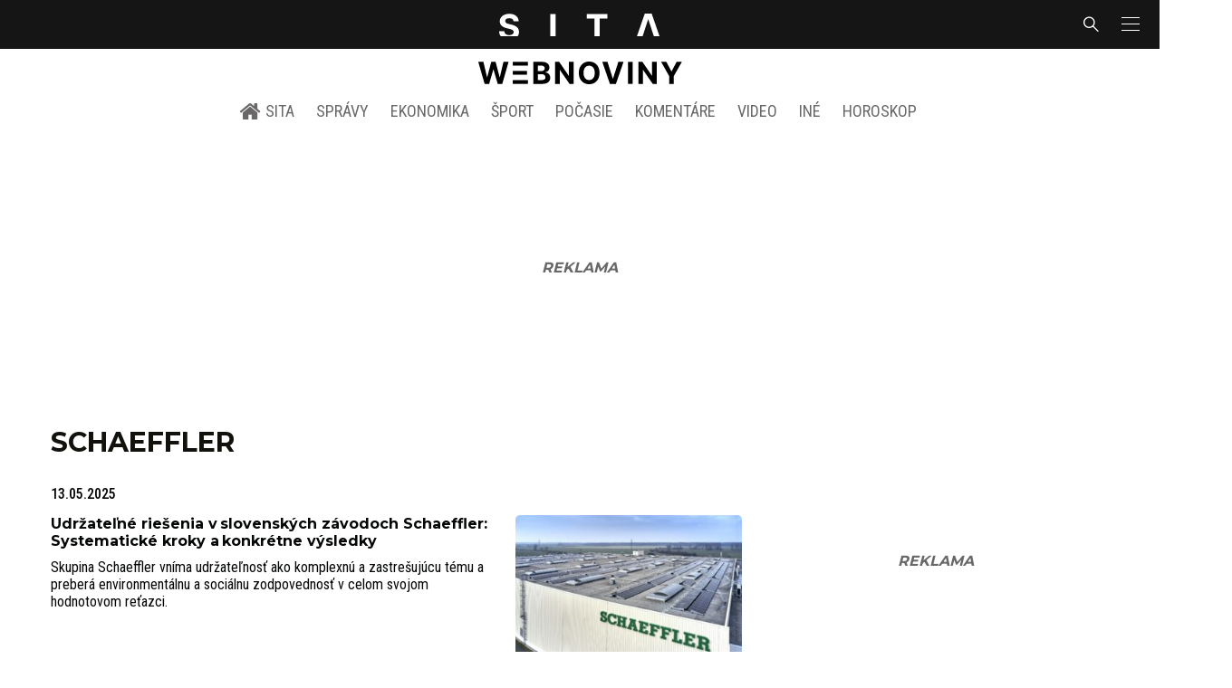

--- FILE ---
content_type: text/html; charset=utf-8
request_url: https://sita.sk/tag/schaeffler/
body_size: 13078
content:
<!doctype html>
<html data-n-head-ssr lang="sk" data-n-head="%7B%22lang%22:%7B%22ssr%22:%22sk%22%7D%7D">
  <head >
    <title>Schaeffler - SITA.sk</title><meta data-n-head="ssr" charset="utf-8"><meta data-n-head="ssr" data-hid="viewport" name="viewport" content="width=device-width, initial-scale=1, viewport-fit=cover"><meta data-n-head="ssr" data-hid="description" name="description" content="Správy a aktuality zo Slovenska, sveta, športové novinky, ekonomika, kultúra a iné aktuality"><meta data-n-head="ssr" data-hid="copyright" name="copyright" content="SITA s.r.o."><meta data-n-head="ssr" data-hid="news_keywords" name="news_keywords" content="správy, krimi, spravodajstvo, news, šport, novinky, kultura, financie, komentare"><meta data-n-head="ssr" data-hid="og:locale" name="og:locale" content="sk_SK"><meta data-n-head="ssr" data-hid="og:type" name="og:type" content="website"><meta data-n-head="ssr" data-hid="og:site_name" name="og:site_name" content="SITA.sk"><meta data-n-head="ssr" data-hid="google-site-verification" name="google-site-verification" content="k7HbwVF1TUnWU4rwDPg0_SJNxB6O227n1kW9wl_xhv8"><meta data-n-head="ssr" data-hid="facebook-domain-verification" name="facebook-domain-verification" content="sgqh6wn9vlcj85ntcc8xfy32qgbdx2"><meta data-n-head="ssr" data-hid="robots" name="robots" content="max-image-preview:large"><meta data-n-head="ssr" data-hid="charset" charset="utf-8"><meta data-n-head="ssr" data-hid="mobile-web-app-capable" name="mobile-web-app-capable" content="yes"><meta data-n-head="ssr" data-hid="apple-mobile-web-app-title" name="apple-mobile-web-app-title" content="SITA.sk | Objektívne správy zo Slovenska a zahraničia"><meta data-n-head="ssr" data-hid="author" name="author" content="SITA Slovenská tlačová agentúra a.s."><meta data-n-head="ssr" data-hid="theme-color" name="theme-color" content="#086CB7"><meta data-n-head="ssr" data-hid="og:title" name="og:title" property="og:title" content="SITA.sk | Objektívne správy zo Slovenska a zahraničia"><meta data-n-head="ssr" data-hid="og:description" name="og:description" property="og:description" content="Správy a aktuality zo Slovenska, sveta, športové novinky, ekonomika, kultúra a iné aktuality"><link data-n-head="ssr" rel="icon" type="image/x-icon" href="/favicon.ico"><link data-n-head="ssr" rel="preconnect" href="https://sita.sk/"><link data-n-head="ssr" rel="preload" as="style" href="https://fonts.googleapis.com/css?family=Merriweather:400,700&amp;display=swap&amp;subset=latin-ext"><link data-n-head="ssr" rel="preload" as="style" href="https://fonts.googleapis.com/css?family=Roboto+Condensed:300,400,500,700&amp;display=swap&amp;subset=latin-ext"><link data-n-head="ssr" rel="preload" as="style" href="https://fonts.googleapis.com/css?family=Montserrat:300,400,500,700&amp;display=swap&amp;subset=latin-ext"><link data-n-head="ssr" rel="preload" as="style" href="https://fonts.googleapis.com/css?family=Roboto:300,400,500,700&amp;display=swap&amp;subset=latin-ext"><link data-n-head="ssr" data-hid="shortcut-icon" rel="shortcut icon" href="/_nuxt/icons/icon_64x64.4695fe.png"><link data-n-head="ssr" data-hid="apple-touch-icon" rel="apple-touch-icon" href="/_nuxt/icons/icon_512x512.4695fe.png" sizes="512x512"><link data-n-head="ssr" rel="manifest" href="/_nuxt/manifest.2f18a1ad.json" data-hid="manifest"><link data-n-head="ssr" rel="canonical" href="https://sita.sk/tag/schaeffler/"><script data-n-head="ssr" id="head-jsonld-organizer" data-hid="head-jsonld-organizer" type="application/ld+json">{"@type":"NewsMediaOrganization","@context":"http://schema.org","name":"SITA Slovenská tlačová agentúra","description":"Objektívne správy zo Slovenska a zahraničia","url":"https://sita.sk/","sameAs":["https://www.facebook.com/SITAwebnoviny","https://x.com/webnovinysk","https://www.instagram.com/sitawebnoviny/","https://www.youtube.com/@SITAagentura","https://www.tiktok.com/@sita_webnoviny","https://www.linkedin.com/company/sita-agentura/","https://t.me/sita_sk","https://news.google.com/publications/CAAqIAgKIhpDQklTRFFnTWFna0tCM05wZEdFdWMyc29BQVAB?hl=sk&gl=SK&ceid=SK%3Ask","https://sk.wikipedia.org/wiki/SITA_Slovensk%C3%A1_tla%C4%8Dov%C3%A1_agent%C3%BAra"],"logo":{"@type":"ImageObject","url":"https://cdn.sita.sk/sites/32/2025/08/sita-logo-1200x1200-1.png"}}</script><script data-n-head="ssr" id="head-jsonld-search" data-hid="head-jsonld-search" type="application/ld+json">{"@context":"https://schema.org","@type":"WebSite","url":"https://sita.sk/","potentialAction":[{"@type":"SearchAction","target":{"@type":"EntryPoint","urlTemplate":"https://sita.sk/vyhladavanie/?s={search_term_string}"},"query-input":"required name=search_term_string"}]}</script><script data-n-head="ssr" id="head-jsonld" data-hid="head-jsonld" type="application/ld+json"></script><script data-n-head="ssr" id="adsbygoogle-id" src="https://pagead2.googlesyndication.com/pagead/js/adsbygoogle.js?client=ca-pub-8122569195373301"></script><script data-n-head="ssr" id="google-publisher-tag-init-script">var PREBID_TIMEOUT = 1000;var googletag = googletag || {};googletag.cmd = googletag.cmd || [];var pbjs_AdUnits = [];var pbjs = pbjs || {};pbjs.que = pbjs.que || [];googletag.cmd.push(function() { googletag.pubads().disableInitialLoad(); });
      const pbjs_customPriceBuckests = {
        'buckets': [{
            'precision': 2,
            'min': 0,
            'max': 3,
            'increment': 0.01
          },
          {
            'precision': 2,
            'min': 3,
            'max': 8,
            'increment': 0.05
          },
          {
            'precision': 2,
            'min': 8,
            'max': 20,
            'increment': 0.5
          }
        ]
      };

      pbjs.que.push(function() {
        pbjs.express(); // Google Ad Manager Express module
        pbjs.setConfig({
          priceGranularity: pbjs_customPriceBuckests,
          useBidCache: true,
          debug: true,
          consentManagement: {
            gdpr: {
              cmpApi: 'iab',
              timeout: 8000,
              defaultGdprScope: true
            }
          }
        });
      });

      function initRequestBids() {
        if (pbjs.initAdserverSet) return;

        console.log('initRequestBids')
        pbjs.addAdUnits(pbjs_AdUnits);
        pbjs_AdUnits = [];

        pbjs.requestBids({
          bidsBackHandler: initAdserver,
          timeout: PREBID_TIMEOUT
        });
      }

      function initAdserver() {
        if (pbjs.initAdserverSet) return;
        pbjs.initAdserverSet = true;
        console.log('initAdserver')
        googletag.cmd.push(function() {
          pbjs.setTargetingForGPTAsync && pbjs.setTargetingForGPTAsync();
          googletag.enableServices();
          googletag.pubads().refresh();
        });
      }
      googletag.cmd.push(function(){
        googletag.pubads().setCentering(true)
        googletag.pubads().enableSingleRequest();
        googletag.pubads().enableLazyLoad({
          fetchMarginPercent: 100,
          renderMarginPercent: 100,
          mobileScaling: 2.0
        });
        googletag.pubads().setSafeFrameConfig({
          allowOverlayExpansion: true,
          allowPushExpansion: true,
          sandbox: true
        });
        // googletag.enableServices();
      });
    </script><script data-n-head="ssr" id="google-publisher-tag-lib-script" src="https://securepubads.g.doubleclick.net/tag/js/gpt.js"></script><script data-n-head="ssr" id="gemius-init-script">var pp_gemius_use_cmp = true;</script><script data-n-head="ssr" src="https://imasdk.googleapis.com/js/sdkloader/ima3.js"></script><link rel="preload" href="/_nuxt/0eeffc1.modern.js" as="script"><link rel="preload" href="/_nuxt/a4f75da.modern.js" as="script"><link rel="preload" href="/_nuxt/css/4619e51.css" as="style"><link rel="preload" href="/_nuxt/487dd9e.modern.js" as="script"><link rel="preload" href="/_nuxt/css/75f0ae8.css" as="style"><link rel="preload" href="/_nuxt/32872c7.modern.js" as="script"><link rel="preload" href="/_nuxt/1850045.modern.js" as="script"><link rel="preload" href="/_nuxt/af3e0f2.modern.js" as="script"><link rel="preload" href="/_nuxt/23dcb37.modern.js" as="script"><link rel="stylesheet" href="/_nuxt/css/4619e51.css"><link rel="stylesheet" href="/_nuxt/css/75f0ae8.css">
  </head>
  <body class="has-skin-sita" data-n-head="%7B%22class%22:%7B%22ssr%22:%22has-skin-sita%22%7D%7D">
    <div data-server-rendered="true" id="__nuxt"><!----><div id="__layout"><section class="body"><aside class="slidemenu"><nav role="navigation" aria-label="Bočná navigácia" class="menu"><form action="/vyhladavanie/?s=" method="GET" class="navbar-searchform search field has-addons"><div class="control"><input placeholder="Zadajte vyhľadávaný výraz" type="text" name="s" value="" class="input"> <!----></div> <div class="control"><button title="Odoslať" type="submit" class="button is-primary"><span class="icon icon-search"></span></button></div></form> <div class="login is-inverted overlaypreloader topbar-meta is-loading"><div><a href="http://predplatne.sita.sk/subscriptions/subscriptions/new" target="_blank" class="button is-small is-primary button-register">
      Registrácia
    </a></div> <div class="dropdown is-right is-hoverable"><div class="dropdown-trigger"><span aria-haspopup="true" aria-controls="dropdown-login" class="button login-button-account is-small">
        Prihlásenie
        </span></div> <div id="dropdown-login" class="login-dropdown dropdown-menu"><div class="overlaypreloader"><!----></div></div></div></div> <div class="slidemenu-inner"><!----> <div class="menu-list menu-list-highlight"><span class="pulsing-bullet"></span> <div class="card"><div class="card-header"><div class="card-header-title"><h4>
        Aktuálne správy
      </h4></div> <p class="card-header-icon"><span class="icon"><span class="header-icon" style="transition: all 450ms ease 0s;"><svg viewBox="0 0 129 129"><g><path d="M121.3 34.6c-1.6-1.6-4.2-1.6-5.8 0l-51 51.1-51.1-51.1c-1.6-1.6-4.2-1.6-5.8 0-1.6 1.6-1.6 4.2 0 5.8l53.9 53.9c.8.8 1.8 1.2 2.9 1.2 1 0 2.1-.4 2.9-1.2l53.9-53.9c1.7-1.6 1.7-4.2.1-5.8z"></path></g></svg></span></span></p></div> <div class="accordion-body"><div class="card-content"><!----></div></div></div></div> <div class="menu-list"><a href="/" aria-current="page" class="card-header-title no-child icon-link is-active"><div class="slidemenu-icon icon icon-home"></div> <h4>SITA.sk</h4></a></div> <div class="menu-list menu-list-sita"><div class="card"><div class="card-header"><div class="card-header-title"><h4>
        Správy
      </h4></div> <p class="card-header-icon"><span class="icon"><span class="header-icon" style="transition: all 450ms ease 0s;"><svg viewBox="0 0 129 129"><g><path d="M121.3 34.6c-1.6-1.6-4.2-1.6-5.8 0l-51 51.1-51.1-51.1c-1.6-1.6-4.2-1.6-5.8 0-1.6 1.6-1.6 4.2 0 5.8l53.9 53.9c.8.8 1.8 1.2 2.9 1.2 1 0 2.1-.4 2.9-1.2l53.9-53.9c1.7-1.6 1.7-4.2.1-5.8z"></path></g></svg></span></span></p></div> <div class="accordion-body"><div class="card-content"><!----></div></div></div> <div class="card"><div class="card-header"><div class="card-header-title"><h4>
        Ekonomika
      </h4></div> <p class="card-header-icon"><span class="icon"><span class="header-icon" style="transition: all 450ms ease 0s;"><svg viewBox="0 0 129 129"><g><path d="M121.3 34.6c-1.6-1.6-4.2-1.6-5.8 0l-51 51.1-51.1-51.1c-1.6-1.6-4.2-1.6-5.8 0-1.6 1.6-1.6 4.2 0 5.8l53.9 53.9c.8.8 1.8 1.2 2.9 1.2 1 0 2.1-.4 2.9-1.2l53.9-53.9c1.7-1.6 1.7-4.2.1-5.8z"></path></g></svg></span></span></p></div> <div class="accordion-body"><div class="card-content"><!----></div></div></div> <div class="card"><div class="card-header"><div class="card-header-title"><h4>
        Spoločnosť
      </h4></div> <p class="card-header-icon"><span class="icon"><span class="header-icon" style="transition: all 450ms ease 0s;"><svg viewBox="0 0 129 129"><g><path d="M121.3 34.6c-1.6-1.6-4.2-1.6-5.8 0l-51 51.1-51.1-51.1c-1.6-1.6-4.2-1.6-5.8 0-1.6 1.6-1.6 4.2 0 5.8l53.9 53.9c.8.8 1.8 1.2 2.9 1.2 1 0 2.1-.4 2.9-1.2l53.9-53.9c1.7-1.6 1.7-4.2.1-5.8z"></path></g></svg></span></span></p></div> <div class="accordion-body"><div class="card-content"><!----></div></div></div> <div class="card"><div class="card-header"><div class="card-header-title"><h4>
        Šport
      </h4></div> <p class="card-header-icon"><span class="icon"><span class="header-icon" style="transition: all 450ms ease 0s;"><svg viewBox="0 0 129 129"><g><path d="M121.3 34.6c-1.6-1.6-4.2-1.6-5.8 0l-51 51.1-51.1-51.1c-1.6-1.6-4.2-1.6-5.8 0-1.6 1.6-1.6 4.2 0 5.8l53.9 53.9c.8.8 1.8 1.2 2.9 1.2 1 0 2.1-.4 2.9-1.2l53.9-53.9c1.7-1.6 1.7-4.2.1-5.8z"></path></g></svg></span></span></p></div> <div class="accordion-body"><div class="card-content"><!----></div></div></div> <div class="card"><div class="card-header"><div class="card-header-title"><h4>
        Počasie
      </h4></div> <p class="card-header-icon"><span class="icon"><span class="header-icon" style="transition: all 450ms ease 0s;"><svg viewBox="0 0 129 129"><g><path d="M121.3 34.6c-1.6-1.6-4.2-1.6-5.8 0l-51 51.1-51.1-51.1c-1.6-1.6-4.2-1.6-5.8 0-1.6 1.6-1.6 4.2 0 5.8l53.9 53.9c.8.8 1.8 1.2 2.9 1.2 1 0 2.1-.4 2.9-1.2l53.9-53.9c1.7-1.6 1.7-4.2.1-5.8z"></path></g></svg></span></span></p></div> <div class="accordion-body"><div class="card-content"><!----></div></div></div> <div class="card"><div class="card-header"><div class="card-header-title"><h4>
        Video
      </h4></div> <p class="card-header-icon"><span class="icon"><span class="header-icon" style="transition: all 450ms ease 0s;"><svg viewBox="0 0 129 129"><g><path d="M121.3 34.6c-1.6-1.6-4.2-1.6-5.8 0l-51 51.1-51.1-51.1c-1.6-1.6-4.2-1.6-5.8 0-1.6 1.6-1.6 4.2 0 5.8l53.9 53.9c.8.8 1.8 1.2 2.9 1.2 1 0 2.1-.4 2.9-1.2l53.9-53.9c1.7-1.6 1.7-4.2.1-5.8z"></path></g></svg></span></span></p></div> <div class="accordion-body"><div class="card-content"><!----></div></div></div> <div class="card"><div class="card-header"><div class="card-header-title"><h4>
        Horoskopy
      </h4></div> <p class="card-header-icon"><span class="icon"><span class="header-icon" style="transition: all 450ms ease 0s;"><svg viewBox="0 0 129 129"><g><path d="M121.3 34.6c-1.6-1.6-4.2-1.6-5.8 0l-51 51.1-51.1-51.1c-1.6-1.6-4.2-1.6-5.8 0-1.6 1.6-1.6 4.2 0 5.8l53.9 53.9c.8.8 1.8 1.2 2.9 1.2 1 0 2.1-.4 2.9-1.2l53.9-53.9c1.7-1.6 1.7-4.2.1-5.8z"></path></g></svg></span></span></p></div> <div class="accordion-body"><div class="card-content"><!----></div></div></div> <div class="card"><div class="card-header"><div class="card-header-title"><h4>
        Zaujímavosti
      </h4></div> <p class="card-header-icon"><span class="icon"><span class="header-icon" style="transition: all 450ms ease 0s;"><svg viewBox="0 0 129 129"><g><path d="M121.3 34.6c-1.6-1.6-4.2-1.6-5.8 0l-51 51.1-51.1-51.1c-1.6-1.6-4.2-1.6-5.8 0-1.6 1.6-1.6 4.2 0 5.8l53.9 53.9c.8.8 1.8 1.2 2.9 1.2 1 0 2.1-.4 2.9-1.2l53.9-53.9c1.7-1.6 1.7-4.2.1-5.8z"></path></g></svg></span></span></p></div> <div class="accordion-body"><div class="card-content"><!----></div></div></div> <div class="card"><div class="card-header"><div class="card-header-title"><h4>
        Fotogalérie
      </h4></div> <p class="card-header-icon"><span class="icon"><span class="header-icon" style="transition: all 450ms ease 0s;"><svg viewBox="0 0 129 129"><g><path d="M121.3 34.6c-1.6-1.6-4.2-1.6-5.8 0l-51 51.1-51.1-51.1c-1.6-1.6-4.2-1.6-5.8 0-1.6 1.6-1.6 4.2 0 5.8l53.9 53.9c.8.8 1.8 1.2 2.9 1.2 1 0 2.1-.4 2.9-1.2l53.9-53.9c1.7-1.6 1.7-4.2.1-5.8z"></path></g></svg></span></span></p></div> <div class="accordion-body"><div class="card-content"><!----></div></div></div> <div class="card"><div class="card-header"><div class="card-header-title"><h4>
        Magazíny
      </h4></div> <p class="card-header-icon"><span class="icon"><span class="header-icon" style="transition: all 450ms ease 0s;"><svg viewBox="0 0 129 129"><g><path d="M121.3 34.6c-1.6-1.6-4.2-1.6-5.8 0l-51 51.1-51.1-51.1c-1.6-1.6-4.2-1.6-5.8 0-1.6 1.6-1.6 4.2 0 5.8l53.9 53.9c.8.8 1.8 1.2 2.9 1.2 1 0 2.1-.4 2.9-1.2l53.9-53.9c1.7-1.6 1.7-4.2.1-5.8z"></path></g></svg></span></span></p></div> <div class="accordion-body"><div class="card-content"><!----></div></div></div></div> <div class="menu-list"><div class="card"><div class="card-header"><div class="card-header-title"><h4>
        Skupina SITA
      </h4></div> <p class="card-header-icon"><span class="icon"><span class="header-icon" style="transition: all 450ms ease 0s;"><svg viewBox="0 0 129 129"><g><path d="M121.3 34.6c-1.6-1.6-4.2-1.6-5.8 0l-51 51.1-51.1-51.1c-1.6-1.6-4.2-1.6-5.8 0-1.6 1.6-1.6 4.2 0 5.8l53.9 53.9c.8.8 1.8 1.2 2.9 1.2 1 0 2.1-.4 2.9-1.2l53.9-53.9c1.7-1.6 1.7-4.2.1-5.8z"></path></g></svg></span></span></p></div> <div class="accordion-body"><div class="card-content"><!----></div></div></div></div> <div class="menu-list"><a href="https://sita.ecomailapp.cz/public/subscribe/6/3fdfd544852ed7431aa64f3b9481afb9" target="_blank" class="card-header-title no-child"><h4>Newsletter</h4></a></div> <nav role="navigation" aria-label="Sociálne siete"><ul class="social-icons"><li><a href="https://www.facebook.com/SITAwebnoviny" target="_blank" aria-label="SITA na Facebooku (otvorí sa v novom okne)" class="social-icon"><div class="icon icon-facebook-round"></div></a></li> <li><a href="https://x.com/webnovinysk" target="_blank" aria-label="SITA na sieti X (otvorí sa v novom okne)" class="social-icon"><div class="icon icon-twitter-x"></div></a></li> <li><a href="https://www.instagram.com/sitawebnoviny/" target="_blank" aria-label="SITA na Instagrame (otvorí sa v novom okne)" class="social-icon"><div class="icon icon-instagram-square"></div></a></li> <li><a href="https://www.youtube.com/@SITAagentura" target="_blank" aria-label="SITA na YouTube (otvorí sa v novom okne)" class="social-icon"><div class="icon icon-youtube-round"></div></a></li> <li><a href="https://www.tiktok.com/@sita_webnoviny" target="_blank" aria-label="SITA na TikToku (otvorí sa v novom okne)" class="social-icon"><div class="icon icon-tiktok-round"></div></a></li> <li><a href="https://www.linkedin.com/company/sita-agentura/" target="_blank" aria-label="SITA na LinkedIn (otvorí sa v novom okne)" class="social-icon"><div class="icon icon-linkedin-round"></div></a></li></ul></nav></div></nav></aside> <div class="topbar-wrap"><div class="topbar is-touch-padding"><!----> <div class="topbar-start"></div> <div class="topbar-center"><div class="topbar-brand"><a href="/" aria-current="page" class="is-active"><img src="/assets/images/logo/sita.svg?1" alt="SITA" height="22" width="175" class="topbar-brand-img"></a></div></div> <div class="topbar-end"><div class="navbar-search navbar-end"><a class="icon-search navbar-item"></a></div> <a class="navbar-item navbar-menu_burger topbar-menu-toggle"><span role="button" aria-label="menu" aria-expanded="false" class="navbar-burger"><span aria-hidden="true"></span> <span aria-hidden="true"></span> <span aria-hidden="true"></span></span></a></div></div></div> <header class="header"><!----> <div class="navbar is-header"><div class="container"><div class="navbar-center"><div class="navbar-brand"><a href="/" aria-current="page" class="navbar-item is-logo is-active"><img src="/assets/images/logo/webnoviny.svg" alt="SITA logo" height="25" width="177" class="navbar-logo-sita sita-only-logo"> <!----></a></div></div></div></div> <nav role="navigation" aria-label="Hlavná navigácia" class="navbar is-menu"><div class="container"><div class="navbar-menu navbar-menu-main"><div class="navbar-center"><a href="/" class="navbar-item is-tab"><div class="navbar-icon icon icon-home"></div>
    SITA
  </a> <div class="navbar-item has-dropdown is-hoverable"><a href="/kategoria/spravy/" class="navbar-link is-arrowless is-tab">
      Správy
    </a> <div class="navbar-dropdown"><a href="/kl/spravy/svet/" class="navbar-item">
        Správy zo sveta
      </a> <a href="/kl/spravy/slovensko/" class="navbar-item">
        Správy zo Slovenska
      </a> <a href="/kl/politika/slovensko/" class="navbar-item">
        Politika zo Slovenska
      </a> <a href="/kl/politika/svet/" class="navbar-item">
        Politika zo sveta
      </a> <a href="/kategoria/spravy/filantropia/" class="navbar-item">
        Filantropia
      </a> <a href="/vskolstve/" class="navbar-item">
        Školstvo
      </a> <a href="/nasvidiek/" class="navbar-item">
        Vidiek
      </a></div></div> <div class="navbar-item has-dropdown is-hoverable"><a href="/kategoria/ekonomika/" class="navbar-link is-arrowless is-tab">
      Ekonomika
    </a> <div class="navbar-dropdown"><a href="/kl/ekonomika/slovensko/" class="navbar-item">
        Ekonomika zo Slovenska
      </a> <a href="/kl/ekonomika/svet/" class="navbar-item">
        Ekonomika zo Sveta
      </a> <a href="/venergetike/" class="navbar-item">
        Energetika
      </a> <a href="/vofinanciach/" class="navbar-item">
        Financie
      </a> <a href="/vzdravotnictve/" class="navbar-item">
        Zdravotníctvo
      </a> <a href="/nasadoprava/" class="navbar-item">
        Doprava
      </a> <a href="/byvaniehrou/" class="navbar-item">
        Bývanie
      </a></div></div> <div class="navbar-item has-dropdown is-hoverable"><a href="/kategoria/sport/" class="navbar-link is-arrowless is-tab">
      Šport
    </a> <div class="navbar-dropdown"><a href="/kategoria/sport/futbal/" class="navbar-item">
        Futbal
      </a> <a href="/kategoria/sport/hokej/" class="navbar-item">
        Hokej
      </a> <a href="/kategoria/sport/tenis/" class="navbar-item">
        Tenis
      </a> <a href="/kategoria/sport/lyzovanie/" class="navbar-item">
        Lyžovanie
      </a> <a href="/kategoria/sport/ostatne-sporty/" class="navbar-item">
        Ostatné športy
      </a></div></div> <div class="navbar-item has-dropdown is-hoverable"><a href="/pocasie/slovensko/dnes/" class="navbar-link is-arrowless is-tab">
      Počasie
    </a></div> <div class="navbar-item has-dropdown is-hoverable"><a href="/tag/nazory-a-komentare/" class="navbar-link is-arrowless is-tab">
      Komentáre
    </a></div> <div class="navbar-item has-dropdown is-hoverable"><a href="/tv/" class="navbar-link is-arrowless is-tab">
      Video
    </a></div> <div class="navbar-item has-dropdown is-hoverable is-hidden-touch"><a href="#" class="navbar-link is-arrowless is-tab">
      Iné
    </a> <div class="navbar-dropdown"><a href="/blog/" class="navbar-item">
        Blog
      </a> <a href="/byvaniehrou/" class="navbar-item">
        Bývanie
      </a> <a href="/cestujsi/" class="navbar-item">
        Cestovanie
      </a> <a href="/kategoria/kultura/" class="navbar-item">
        Kultúra
      </a> <a href="/kategoria/zaujimavosti/" class="navbar-item">
        Zaujímavosti
      </a> <a href="/kategoria/zdravie/" class="navbar-item">
        Zdravie
      </a> <a href="/kategoria/zena/" class="navbar-item">
        Žena
      </a> <a href="/casova-os/" class="navbar-item">
        Aktuálne správy
      </a> <a href="/tag/rozhovory/" class="navbar-item">
        Rozhovory
      </a></div></div> <div class="navbar-item has-dropdown is-hoverable"><a href="/horoskop/" class="navbar-link is-arrowless is-tab">
      Horoskop
    </a></div></div></div></div></nav> <!----></header> <div class="branding branding-wide"><div class="branding-left"><!----></div> <div class="branding-right"><!----></div> <div class="branding-center gpt-wrap is-branding-center is-centered"><!----></div></div> <div class="container"><div class="notification is-danger is-browsersupport">
    Používate <strong>zastaralý</strong> prehliadač, stránka sa Vám nemusí
    zobraziť správne. Odporúčame
    <a href="http://browsehappy.com/" target="_blank" rel="noopener">stiahnuť nový prehliadač tu</a>.
  </div></div> <!----> <main class="main archive archive-redesign is-breadcrumbs-wide wide-container post-redesign"><div class="main-container container"><div class="main-content"><div class="main-breadcrumbs"><div class="hr is-breakable website-breadcrumbs-redesign"><div class="hr-item breadcrumbs"> <h1 class="breadcrumbs-item breadcrumbs-title title">
      Schaeffler
    </h1></div> <!----></div> <!----></div> <div path="schaeffler" class="widget"><div class="timeline is-narrow infinitescroll"><!----> <!----> <!----> <!----> <div class="timeline-item"><!----> <article class="media is-timeline is-timeline-redesign is-type"><div class="media-meta"><time datetime="2025-05-13T14:55:34+02:00" class="media-datetime">13.05.2025</time> <!----></div> <div class="row"><header class="media-content"><h2 class="media-title title"><span><a href="/udrzatelne-riesenia-v-slovenskych-zavodoch-schaeffler-systematicke-kroky-a-konkretne-vysledky/" class="link media-link">Udržateľné riešenia v slovenských závodoch Schaeffler: Systematické kroky a konkrétne výsledky
          </a></span></h2> <main class="media-excerpt">Skupina Schaeffler vníma udržateľnosť ako komplexnú a zastrešujúcu tému a preberá environmentálnu a sociálnu zodpovednosť v celom svojom hodnotovom reťazci.</main> <!----></header> <figure class="media-right"><div><a href="/udrzatelne-riesenia-v-slovenskych-zavodoch-schaeffler-systematicke-kroky-a-konkretne-vysledky/" class="media-image image"><img loading="lazy" src="https://cdn.sita.sk/sites/32/2025/05/fotovoltika-na-strechach-vyrobnych-hal-312x208.jpg" alt="Fotovoltika na strechach vyrobnych hal.jpg" width="312" height="208"></a></div></figure></div></article></div><!----> <!----> <div class="timeline-item"><!----> <article class="media is-timeline is-timeline-redesign is-type"><div class="media-meta"><time datetime="2025-02-18T15:53:15+01:00" class="media-datetime">18.02.2025</time> <!----></div> <div class="row"><header class="media-content"><h2 class="media-title title"><span><a href="/schaeffler-predstavil-moderne-skoliace-centrum-na-kysuciach-investicia-do-vzdelavania-a-rozvoja-zamestnancov-aj-mladych-talentov/" class="link media-link">Schaeffler predstavil moderné školiace centrum na Kysuciach: Investícia do vzdelávania a rozvoja zamestnancov aj mladých talentov
          </a></span></h2> <main class="media-excerpt">Nové priestory školiaceho centra poskytnú kvalitné podmienky pre vzdelávanie a rozvoj zamestnancov, žiakov duálneho vzdelávania, vysokoškolských študentov aj odborníkov z praxe.</main> <!----></header> <figure class="media-right"><div><a href="/schaeffler-predstavil-moderne-skoliace-centrum-na-kysuciach-investicia-do-vzdelavania-a-rozvoja-zamestnancov-aj-mladych-talentov/" class="media-image image"><img loading="lazy" src="https://cdn.sita.sk/sites/32/2025/02/titulna-foto_skoliace-centrum-schaeffler-kysuce-scaled-1-312x208.jpg" alt="Titulna foto_skoliace centrum schaeffler kysuce .jpg" width="312" height="208"></a></div></figure></div></article></div><!----> <!----> <div class="timeline-item"><!----> <article class="media is-timeline is-timeline-redesign is-type"><div class="media-meta"><time datetime="2024-05-02T16:16:08+02:00" class="media-datetime">02.05.2024</time> <!----></div> <div class="row"><header class="media-content"><h2 class="media-title title"><span><a href="/slovenskym-zavodom-schaeffler-sa-uspesne-dari-plnit-svoje-zelene-ciele/" class="link media-link">Slovenským závodom Schaeffler sa úspešne darí plniť svoje zelené ciele
          </a></span></h2> <main class="media-excerpt">Skupina Schaeffler vníma udržateľnosť ako komplexnú, prioritnú tému a podľa toho k nej aj pristupuje.</main> <!----></header> <figure class="media-right"><div><a href="/slovenskym-zavodom-schaeffler-sa-uspesne-dari-plnit-svoje-zelene-ciele/" class="media-image image"><img loading="lazy" src="https://cdn.sita.sk/sites/32/2024/05/vizual-k-ts_hlavna-fotka-nad-text-312x208.jpg" alt="Vizual k ts_hlavna fotka nad text.jpg" width="312" height="208"></a></div></figure></div></article></div><!----> <!----> <div class="timeline-item"><!----> <article class="media is-timeline is-timeline-redesign is-type"><div class="media-meta"><time datetime="2023-03-13T14:41:02+01:00" class="media-datetime">13.03.2023</time> <!----></div> <div class="row"><header class="media-content"><h2 class="media-title title"><span><a href="/schaeffler-zverejnuje-spravu-o-udrzatelnosti-2022/" class="link media-link">Schaeffler zverejňuje Správu o udržateľnosti 2022
          </a></span></h2> <main class="media-excerpt">Udržateľnosť je neoddeliteľnou súčasťou podnikovej stratégie a zároveň jednou zo štyroch podnikových hodnôt skupiny Schaeffler.</main> <!----></header> <figure class="media-right"><div><a href="/schaeffler-zverejnuje-spravu-o-udrzatelnosti-2022/" class="media-image image"><img loading="lazy" src="https://cdn.sita.sk/sites/32/2023/03/gettyimages-1165666686_web-jpeg-312x208.jpg" alt="Gettyimages 1165666686_web jpeg.jpg" width="312" height="208"></a></div></figure></div></article></div><!----> <!----> <div class="timeline-item"><!----> <article class="media is-timeline is-timeline-redesign is-type"><div class="media-meta"><time datetime="2023-02-24T10:18:16+01:00" class="media-datetime">24.02.2023</time> <!----></div> <div class="row"><header class="media-content"><h2 class="media-title title"><span><a href="/schaeffler-prinasa-inovativne-riesenia-ktore-elektrifikuju-pohon-a-umoznuju-udrzatelnu-mobilitu/" class="link media-link">Schaeffler prináša inovatívne riešenia, ktoré elektrifikujú pohon a umožňujú udržateľnú mobilitu
          </a></span></h2> <main class="media-excerpt">Automobilový a priemyselný výrobca Schaeffler predstavuje na veľtrhu IAA Mobility 2021 inovatívne komponenty a systémy pod heslom „Na ceste k udržateľnej mobilite“.</main> <!----></header> <figure class="media-right"><div><a href="/schaeffler-prinasa-inovativne-riesenia-ktore-elektrifikuju-pohon-a-umoznuju-udrzatelnu-mobilitu/" class="media-image image"><img loading="lazy" src="https://cdn.sita.sk/sites/32/2021/09/800-v-vykonova-elektronika-vyznamne-zvysuje-dojazd-elektromobilov-312x208.jpg" alt="800 v vykonova elektronika vyznamne zvysuje dojazd elektromobilov.jpg" width="312" height="208"></a></div></figure></div></article></div><!----> <!----> <div class="timeline-item"><!----> <article class="media is-timeline is-timeline-redesign is-type"><div class="media-meta"><time datetime="2023-02-23T17:23:03+01:00" class="media-datetime">23.02.2023</time> <!----></div> <div class="row"><header class="media-content"><h2 class="media-title title"><span><a href="/od-elektromotorov-az-po-palivove-clanky-inovacie-schaeffler-po-prvykrat-na-veltrhu-iaa-transportation/" class="link media-link">Od elektromotorov až po palivové články: Inovácie Schaeffler po prvýkrát na veľtrhu IAA Transportation
          </a></span></h2> <main class="media-excerpt">Spoločnosť Schaeffler sa tento rok po prvýkrát zúčastnila ako vystavovateľ na veľtrhu IAA Transportation, ktorý je popredným medzinárodným veľtrhom v oblasti dopravy a logistiky.</main> <!----></header> <figure class="media-right"><div><a href="/od-elektromotorov-az-po-palivove-clanky-inovacie-schaeffler-po-prvykrat-na-veltrhu-iaa-transportation/" class="media-image image"><img loading="lazy" src="https://cdn.sita.sk/sites/32/2022/09/001a0e48-312x208.jpg" alt="001a0e48.jpg" width="312" height="208"></a></div></figure></div></article></div><!----> <!----> <div class="timeline-item"><!----> <article class="media is-timeline is-timeline-redesign is-type"><div class="media-meta"><time datetime="2023-02-01T13:12:34+01:00" class="media-datetime">01.02.2023</time> <!----></div> <div class="row"><header class="media-content"><h2 class="media-title title"><span><a href="/christian-zeidlhack-sa-stal-novym-ceo-pre-region-strednej-a-vychodnej-europy-v-skupine-schaeffler/" class="link media-link">Christian Zeidlhack sa stal novým CEO pre región strednej a východnej Európy v skupine Schaeffler
          </a></span></h2> <main class="media-excerpt">Od 1. januára 2023 prevzal Christian Zeidlhack (45) vedenie divízie Industrial v Európe, ako aj kompletné riadenie regiónu strednej a východnej Európy v spoločnosti Schaeffler.</main> <!----></header> <figure class="media-right"><div><a href="/christian-zeidlhack-sa-stal-novym-ceo-pre-region-strednej-a-vychodnej-europy-v-skupine-schaeffler/" class="media-image image"><img loading="lazy" src="https://cdn.sita.sk/sites/32/2023/02/christian_zeidlhack_schaeffler-scaled-1-312x208.jpg" alt="Christian_zeidlhack_schaeffler.jpg" width="312" height="208"></a></div></figure></div></article></div> <div><!----></div> <div class="infinitescroll-pagination is-after has-text-centered"><!----></div></div></div></div> <div class="main-sidebar is-right"><div class="gpt-wrap is-sidebar1"><!----></div> <!----> <!----> <!----> <div class="widget top-articles"><div class="widget-title-wrap hr"><div class="hr-item"><h2 class="widget-title title">Najčítanejšie</h2></div> <div class="hr-right piped"><span class="piped-item"><a class="piped-link is-active">1d</a></span><span class="piped-item"><a class="piped-link">2d</a></span><span class="piped-item"><a class="piped-link">3d</a></span><span class="piped-item"><a class="piped-link">7d</a></span></div></div> <div class="widget-content"><div class="articlelist"><div class="articlelist-item"><article class="media is-style-2"><header class="media-content"><h2 data-appendtextbefore="1" class="media-title title"><a href="/energopomoc-pre-zakaznikov-znaciek-zse-a-vse/" class="link media-link"><!---->Energopomoc pre zákazníkov značiek ZSE a VSE
      </a></h2></header></article></div><div class="articlelist-item"><article class="media is-style-2"><header class="media-content"><h2 data-appendtextbefore="2" class="media-title title"><a href="/zelenskyj-v-davose-tvrdo-nalozil-orbanovi-zasluzi-si-facku-madarsky-premier-okamzite-reagoval/" class="link media-link"><span class="articleoptions articleoptions-text"><span title="Obsahuje fotogalériu" class="articleoptions-item text-photo"></span> <!----> <!----></span>Zelenskyj v Davose tvrdo naložil Orbánovi: „Zaslúži si facku.“ Maďarský premiér okamžite reagoval
      </a></h2></header></article></div><div class="articlelist-item"><article class="media is-style-2"><header class="media-content"><h2 data-appendtextbefore="3" class="media-title title"><a href="/progresivcov-od-smeru-delia-necele-tri-percenta-na-matovicovcov-sa-tentoraz-tesne-dotiahli-liberali/" class="link media-link"><!---->Progresívcov od Smeru delia necelé tri percentá, na matovičovcov sa tentoraz tesne dotiahli liberáli
      </a></h2></header></article></div><div class="articlelist-item"><article class="media is-style-2"><header class="media-content"><h2 data-appendtextbefore="4" class="media-title title"><a href="/europsky-sud-pre-ludske-prava-zamietol-staznosti-maloobchodnikov-za-covidove-opatrenia/" class="link media-link"><!---->Európsky súd pre ľudské práva zamietol sťažnosti maloobchodníkov za covidové opatrenia
      </a></h2></header></article></div><div class="articlelist-item"><article class="media is-style-2"><header class="media-content"><h2 data-appendtextbefore="5" class="media-title title"><a href="/palic-ondrej-o-absurdnych-momentoch-z-krematoria-ziadali-ma-o-vytrhnutie-zlatych-zubov-rozhovor/" class="link media-link"><!---->Pálič Ondrej o absurdných momentoch z krematória: Žiadali ma o vytrhnutie zlatých zubov - ROZHOVOR
      </a></h2></header></article></div><div class="articlelist-item"><article class="media is-style-2"><header class="media-content"><h2 data-appendtextbefore="6" class="media-title title"><a href="/vofinanciach/dozivotny-dochodok-z-druheho-piliera-vlani-dostavalo-takmer-10-tisic-sporitelov-aka-bola-jeho-vyska/" class="link media-link"><!---->Doživotný dôchodok z druhého piliera vlani dostávalo takmer 10-tisíc sporiteľov. Aká bola jeho výška?
      </a></h2></header></article></div><div class="articlelist-item"><article class="media is-style-2"><header class="media-content"><h2 data-appendtextbefore="7" class="media-title title"><a href="/s-valentinom-sa-v-piatok-lucili-filmove-aj-modne-ikony-nechybala-ann-hathawayova-ani-donatella-versace/" class="link media-link"><!---->S Valentinom sa v piatok lúčili filmové aj módne ikony. Nechýbala Ann Hathawayová ani Donatella Versace
      </a></h2></header></article></div><div class="articlelist-item"><article class="media is-style-2"><header class="media-content"><h2 data-appendtextbefore="8" class="media-title title"><a href="/putin-povedal-americkej-delegacii-jasne-stanovisko-bez-vyriesenia-uzemnej-otazky-nema-zmysel-dufat-v-ukoncenie-vojny/" class="link media-link"><span class="articleoptions articleoptions-text"><span title="Obsahuje fotogalériu" class="articleoptions-item text-photo"></span> <!----> <!----></span>Putin povedal americkej delegácii jasné stanovisko: Bez vyriešenia územnej otázky „nemá zmysel dúfať“ v ukončenie vojny
      </a></h2></header></article></div><div class="articlelist-item"><article class="media is-style-2"><header class="media-content"><h2 data-appendtextbefore="9" class="media-title title"><a href="/venergetike/urso-vyzyva-vyrobcov-elektriny-z-obnovitelnych-zdrojov-energie-aby-neodkladali-povinne-investicie/" class="link media-link"><!---->ÚRSO vyzýva výrobcov elektriny z obnoviteľných zdrojov energie, aby neodkladali povinné investície
      </a></h2></header></article></div><div class="articlelist-item"><article class="media is-style-2"><header class="media-content"><h2 data-appendtextbefore="10" class="media-title title"><a href="/ked-do-pekla-tak-na-velkom-bielom-koni-pripomenul-fico-opozicii-premier-podpichol-aj-koalicnych-partnerov-video/" class="link media-link"><span class="articleoptions articleoptions-text"><!----> <span title="Obsahuje video" class="articleoptions-item text-video"></span> <!----></span>Keď do pekla, tak na veľkom bielom koni, pripomenul Fico opozícii. Premiér podpichol aj koaličných partnerov – VIDEO
      </a></h2></header></article></div></div></div> <!----> <!----> <!----></div> <!----></div></div> <!----></main> <footer class="footer"><div class="footer-gpt"><!----></div> <div><div class="widget newsletter-footer"><div class="newsletter-footer-inner"><h3 class="widget-title-wrap"><span class="widget-title newsletter-title title">Objektívne správy zo Slovenska a zahraničia na sita.sk</span></h3> <div class="widget-content newsletter-content"><p>
        Prihláste sa na náš newsletter, aby ste nezmeškali žiadne dôležité správy
      </p> <form method="post" action="https://sita.ecomailapp.cz/public/subscribe/6/3fdfd544852ed7431aa64f3b9481afb9" target="_blank"><div class="field"><label for="newsletter-email" class="hidden-label">
            E-mailová adresa
          </label> <input id="newsletter-email" type="email" name="email" required="required" placeholder="Váš E-mail" class="input"></div> <p><label><input type="checkbox" required="required" name="newsletter-check" value="1">
            Súhlasím s
            <a href="/podmienky-pouzivania/" target="_blank" class="link">podmienkami používania</a>
            a potvrdzujem, že som sa oboznámil s
            <a href="/ochrana-osobnych-udajov-cookies/" target="_blank" class="link">ochranou osobných údajov</a></label></p> <button type="submit" class="button is-primary is-small">
          Prihlásiť sa
        </button></form></div></div></div></div> <div class="footer-sita-redesign"><div><div class="footer-copy footer-sita-redesign-inner container"><div class="footer-copyright-logo is-hidden-widescreen"><img src="/assets/images/logo/sita.svg?1" height="20" width="159" alt="SITA" class="footer-copyright-img"></div> <nav role="navigation" aria-label="Navigácia v pätičke" class="footer-box footer-links"><div class="menu-list is-hidden-widescreen"><div class="card"><div class="card-header"><div class="card-header-title"><h4>
        Správy
      </h4></div> <p class="card-header-icon"><span class="icon"><span class="header-icon" style="transition: all 450ms ease 0s;"><svg viewBox="0 0 129 129"><g><path d="M121.3 34.6c-1.6-1.6-4.2-1.6-5.8 0l-51 51.1-51.1-51.1c-1.6-1.6-4.2-1.6-5.8 0-1.6 1.6-1.6 4.2 0 5.8l53.9 53.9c.8.8 1.8 1.2 2.9 1.2 1 0 2.1-.4 2.9-1.2l53.9-53.9c1.7-1.6 1.7-4.2.1-5.8z"></path></g></svg></span></span></p></div> <div class="accordion-body"><div class="card-content"><!----></div></div></div> <div class="card"><div class="card-header"><div class="card-header-title"><h4>
        Ekonomika
      </h4></div> <p class="card-header-icon"><span class="icon"><span class="header-icon" style="transition: all 450ms ease 0s;"><svg viewBox="0 0 129 129"><g><path d="M121.3 34.6c-1.6-1.6-4.2-1.6-5.8 0l-51 51.1-51.1-51.1c-1.6-1.6-4.2-1.6-5.8 0-1.6 1.6-1.6 4.2 0 5.8l53.9 53.9c.8.8 1.8 1.2 2.9 1.2 1 0 2.1-.4 2.9-1.2l53.9-53.9c1.7-1.6 1.7-4.2.1-5.8z"></path></g></svg></span></span></p></div> <div class="accordion-body"><div class="card-content"><!----></div></div></div> <div class="card"><div class="card-header"><div class="card-header-title"><h4>
        Spoločnosť
      </h4></div> <p class="card-header-icon"><span class="icon"><span class="header-icon" style="transition: all 450ms ease 0s;"><svg viewBox="0 0 129 129"><g><path d="M121.3 34.6c-1.6-1.6-4.2-1.6-5.8 0l-51 51.1-51.1-51.1c-1.6-1.6-4.2-1.6-5.8 0-1.6 1.6-1.6 4.2 0 5.8l53.9 53.9c.8.8 1.8 1.2 2.9 1.2 1 0 2.1-.4 2.9-1.2l53.9-53.9c1.7-1.6 1.7-4.2.1-5.8z"></path></g></svg></span></span></p></div> <div class="accordion-body"><div class="card-content"><!----></div></div></div> <div class="card"><div class="card-header"><div class="card-header-title"><h4>
        Šport
      </h4></div> <p class="card-header-icon"><span class="icon"><span class="header-icon" style="transition: all 450ms ease 0s;"><svg viewBox="0 0 129 129"><g><path d="M121.3 34.6c-1.6-1.6-4.2-1.6-5.8 0l-51 51.1-51.1-51.1c-1.6-1.6-4.2-1.6-5.8 0-1.6 1.6-1.6 4.2 0 5.8l53.9 53.9c.8.8 1.8 1.2 2.9 1.2 1 0 2.1-.4 2.9-1.2l53.9-53.9c1.7-1.6 1.7-4.2.1-5.8z"></path></g></svg></span></span></p></div> <div class="accordion-body"><div class="card-content"><!----></div></div></div> <div class="card"><div class="card-header"><div class="card-header-title"><h4>
        Počasie
      </h4></div> <p class="card-header-icon"><span class="icon"><span class="header-icon" style="transition: all 450ms ease 0s;"><svg viewBox="0 0 129 129"><g><path d="M121.3 34.6c-1.6-1.6-4.2-1.6-5.8 0l-51 51.1-51.1-51.1c-1.6-1.6-4.2-1.6-5.8 0-1.6 1.6-1.6 4.2 0 5.8l53.9 53.9c.8.8 1.8 1.2 2.9 1.2 1 0 2.1-.4 2.9-1.2l53.9-53.9c1.7-1.6 1.7-4.2.1-5.8z"></path></g></svg></span></span></p></div> <div class="accordion-body"><div class="card-content"><!----></div></div></div> <div class="card"><div class="card-header"><div class="card-header-title"><h4>
        Video podcasty
      </h4></div> <p class="card-header-icon"><span class="icon"><span class="header-icon" style="transition: all 450ms ease 0s;"><svg viewBox="0 0 129 129"><g><path d="M121.3 34.6c-1.6-1.6-4.2-1.6-5.8 0l-51 51.1-51.1-51.1c-1.6-1.6-4.2-1.6-5.8 0-1.6 1.6-1.6 4.2 0 5.8l53.9 53.9c.8.8 1.8 1.2 2.9 1.2 1 0 2.1-.4 2.9-1.2l53.9-53.9c1.7-1.6 1.7-4.2.1-5.8z"></path></g></svg></span></span></p></div> <div class="accordion-body"><div class="card-content"><!----></div></div></div></div> <div class="menu-list is-visible-widescreen"><ul><li><h4><a href="/kategoria/spravy/"><strong>Správy</strong></a></h4></li> <li><a href="/kl/spravy/slovensko/">Slovensko</a></li> <li><a href="/kl/spravy/svet/">Svet</a></li> <li><a href="/tv/kategoria/ficova-vlada-2023-2027-koalicia-smer-sd-hlas-sd-sns/">Ficova vláda</a></li> <li><a href="/tv/kategoria/nazory-a-komentare/">Komentáre</a></li></ul> <ul><li><h4><a href="/kategoria/ekonomika/"><strong>Ekonomika</strong></a></h4></li> <li><a href="/vofinanciach/">Financie</a></li> <li><a href="/venergetike/">Energetika</a></li> <li><a href="/nasadoprava/">Doprava</a></li> <li><a href="/vrealitach/">Reality</a></li> <li><a href="/vpriemysle/">Priemysel</a></li> <li><a href="/vpotravinarstve/">Potravinárstvo</a></li> <li><a href="/autolike/">Automobily</a></li> <li><a href="/vtechnologiach/">Technológie</a></li></ul> <ul><li><h4><strong>Spoločnosť</strong></h4></li> <li><a href="/vzdravotnictve/">Zdravotníctvo</a></li> <li><a href="/vskolstve/">Školstvo</a></li> <li><a href="/cestujsi/">Cestovanie</a></li> <li><a href="/nasvidiek/">Vidiek</a></li> <li><a href="/klima/">Klíma</a></li></ul> <ul><li><h4><a href="/kategoria/sport/"><strong>Šport</strong></a></h4></li> <li><a href="/kategoria/sport/futbal/">
              Futbal
            </a></li> <li><a href="/kategoria/sport/hokej/">
              Hokej
            </a></li> <li><a href="/kategoria/sport/tenis/">
              Tenis
            </a></li> <li><a href="/kategoria/sport/lyzovanie/">
              Lyžovanie
            </a></li></ul> <ul><li><h4><a href="/pocasie/slovensko/dnes/"><strong>Počasie</strong></a></h4></li> <li><a href="/pocasie/slovensko/dnes/">
              Počasie na dnes
            </a></li> <li><a href="/pocasie/slovensko/zajtra/">
              Počasie na zajtra
            </a></li></ul> <ul><li><h4><strong>Video podcasty</strong></h4></li> <li><a href="/tv/kategoria/rozhovory-zo-studia-sita/">
              Rozhovory štúdia SITA
            </a></li> <li><a href="/tv/kategoria/video-podcast-okno-do-sveta/">
              Okno do sveta
            </a></li> <li><a href="/tv/kategoria/video-podcast-ma-to-filipa/">
              Má to Filipa
            </a></li> <li><a href="/tv/kategoria/relacia-v-sportovom-site/">
              V športovom SITE
            </a></li> <li><a href="/tv/kategoria/testy-aut-autolike/">
              Autolike
            </a></li> <li><a href="/tv/kategoria/konzervativna-kaviaren/">
              Konzervatívna kaviareň
            </a></li> <li><a href="/tv/kategoria/fish-chips/">
              Fish &amp; Chips
            </a></li></ul></div> <div class="footer-social is-hidden-widescreen"><h2 class="title">Sociálne siete</h2> <nav role="navigation" aria-label="Sociálne siete"><ul class="social-icons"><li><a href="https://www.facebook.com/SITAwebnoviny" target="_blank" aria-label="SITA na Facebooku (otvorí sa v novom okne)" class="social-icon"><div class="icon icon-facebook-round"></div></a></li> <li><a href="https://x.com/webnovinysk" target="_blank" aria-label="SITA na sieti X (otvorí sa v novom okne)" class="social-icon"><div class="icon icon-twitter-x"></div></a></li> <li><a href="https://www.instagram.com/sitawebnoviny/" target="_blank" aria-label="SITA na Instagrame (otvorí sa v novom okne)" class="social-icon"><div class="icon icon-instagram-square"></div></a></li> <li><a href="https://www.youtube.com/@SITAagentura" target="_blank" aria-label="SITA na YouTube (otvorí sa v novom okne)" class="social-icon"><div class="icon icon-youtube-round"></div></a></li> <li><a href="https://www.tiktok.com/@sita_webnoviny" target="_blank" aria-label="SITA na TikToku (otvorí sa v novom okne)" class="social-icon"><div class="icon icon-tiktok-round"></div></a></li> <li><a href="https://www.linkedin.com/company/sita-agentura/" target="_blank" aria-label="SITA na LinkedIn (otvorí sa v novom okne)" class="social-icon"><div class="icon icon-linkedin-round"></div></a></li></ul></nav></div></nav> <div class="footer-box footer-copyright"><img src="/assets/images/logo/sita.svg?1" height="20" width="159" alt="SITA" class="footer-copyright-img is-visible-widescreen"> <p>
        Copyright © SITA Slovenská tlačová agentúra a.s. Všetky práva
        vyhradené. Vyhradzujeme si právo udeľovať súhlas na rozmnožovanie,
        šírenie a na verejný prenos obsahu. Na tejto stránke môžu byť
        umiestnené reklamné odkazy, alebo reklamné produkty.
      </p> <div class="footer-social is-visible-widescreen"><h2 class="title">Sociálne siete</h2> <nav role="navigation" aria-label="Sociálne siete"><ul class="social-icons"><li><a href="https://www.facebook.com/SITAwebnoviny" target="_blank" aria-label="SITA na Facebooku (otvorí sa v novom okne)" class="social-icon"><div class="icon icon-facebook-round"></div></a></li> <li><a href="https://x.com/webnovinysk" target="_blank" aria-label="SITA na sieti X (otvorí sa v novom okne)" class="social-icon"><div class="icon icon-twitter-x"></div></a></li> <li><a href="https://www.instagram.com/sitawebnoviny/" target="_blank" aria-label="SITA na Instagrame (otvorí sa v novom okne)" class="social-icon"><div class="icon icon-instagram-square"></div></a></li> <li><a href="https://www.youtube.com/@SITAagentura" target="_blank" aria-label="SITA na YouTube (otvorí sa v novom okne)" class="social-icon"><div class="icon icon-youtube-round"></div></a></li> <li><a href="https://www.tiktok.com/@sita_webnoviny" target="_blank" aria-label="SITA na TikToku (otvorí sa v novom okne)" class="social-icon"><div class="icon icon-tiktok-round"></div></a></li> <li><a href="https://www.linkedin.com/company/sita-agentura/" target="_blank" aria-label="SITA na LinkedIn (otvorí sa v novom okne)" class="social-icon"><div class="icon icon-linkedin-round"></div></a></li></ul></nav></div></div></div> <div class="footer-bottom-links"><div class="wide-container"><a href="https://biz.sita.sk/o-nas/#obchod" target="_blank" class="link footer-links-link">Inzercia</a> <a href="https://biz.sita.sk/" target="_blank" class="link footer-links-link">Biz | Agentúrne služby</a> <a href="/odber/" class="link footer-links-link">Odber spravodajstva</a> <a href="/o-nas/kontakty/" class="link footer-links-link">Námety na reportáž</a> <a href="/o-nas/kontakty/" class="link footer-links-link">Kontakt</a> <a href="/fakturacneudaje/" class="link footer-links-link">Fakturačné údaje</a> <a href="/app/uploads/sitemap/32/index.xml" class="link footer-links-link">Mapa stránok</a> <a href="/podmienky-pouzivania/" class="link footer-links-link">Podmienky používania</a> <a href="/ochrana-osobnych-udajov-cookies/" target="_blank" class="link footer-links-link">Ochrana osobných údajov</a> <a href="javascript:googlefc.callbackQueue.push({'CONSENT_DATA_READY': () => googlefc.showRevocationMessage()});" class="link footer-links-link">GDPR - Nastavenie súkromia</a> <a href="/ako-sa-odhlasit-z-noviniek/" class="link footer-links-link">Odhlásenie z notifikácií</a></div></div></div></div> <!----> <div class="ads-box" style="height: 1px; width: 1px; position: absolute; left: -999em; top: -999em"></div> <!----> <!----> <!----> <link rel="stylesheet" href="https://fonts.googleapis.com/css?family=Merriweather:400,700&display=swap&subset=latin-ext"> <link rel="stylesheet" href="https://fonts.googleapis.com/css?family=Roboto+Condensed:300,400,500,700&display=swap&subset=latin-ext"> <link rel="stylesheet" href="https://fonts.googleapis.com/css?family=Montserrat:300,400,500,700&display=swap&subset=latin-ext"> <link rel="stylesheet" href="https://fonts.googleapis.com/css?family=Roboto:300,400,500,700&display=swap&subset=latin-ext"></footer></section></div></div><script>window.__NUXT__=(function(a,b,c,d,e,f,g,h,i,j,k,l,m,n,o,p,q,r,s){r.ID=p;r.name=q;r.slug=k;r.path=k;r.taxonomy=i;r.description=a;r.content=a;r.parent_id=l;r.level=l;r.thumbnail=a;r.posts={data:[],total:l,__typename:j};r.options=a;r.__typename=h;return {layout:"customisable",data:[{term:r,page:n,path:k,taxonomy:i}],fetch:{},error:a,state:{crm:{inited:g,accessToken:a,subscriptions:[],isLoading:g,unlockedTemporary:g,user:a},layout:{horoscopeIndex:a,dropdownLogin:g,loggedAdmin:a,isAdblockActive:a,isEngerioActive:b,socialFollowIndex:a,darkmode:g,newsletterModalByvaniehrou:a,scripts:[]},object:{object:{uid:"y1r2dpcq5",postId:p,postType:"tax_post_tag",postStatus:a,title:q,route:{name:"term-post_tag",meta:{taxonomy:i},path:o,hash:"",query:{},params:{path:k},fullPath:o},fullPath:o,page:n,pagesCount:n,pagesLabel:"Strana",conditionalTags:["is_archive","is_tax","is_post_tag"],taxonomies:{post_tag:[r]},author:{},meta:[],isAdsHidden:a,layout:"default",isLocked:g,hasAdBlocker:g,website:"sita",schema:g,weatherActiveDay:a}},slidemenu:{isOpened:g,wasOpened:g,focusInput:g},social:{}},serverRendered:b,routePath:o,config:{_app:{basePath:"\u002F",assetsPath:"\u002F_nuxt\u002F",cdnURL:a}},apollo:{defaultClient:Object.create(null,{"$ROOT_QUERY.termElastic({\"where\":{\"orderBy\":{\"field\":\"NAME\",\"order\":\"ASC\"},\"path\":\"schaeffler\",\"taxonomy\":\"post_tag\"}})":{writable:true,enumerable:true,value:{ID:p,name:q,slug:k,path:k,taxonomy:i,description:a,content:a,parent_id:l,level:l,thumbnail:a,"posts({\"per_page\":4,\"where\":{\"mimeTypeIn\":[\"image/jpeg\",\"image/png\"],\"typeIn\":[\"attachment\"]}})":{type:c,generated:b,id:"$ROOT_QUERY.termElastic({\"where\":{\"orderBy\":{\"field\":\"NAME\",\"order\":\"ASC\"},\"path\":\"schaeffler\",\"taxonomy\":\"post_tag\"}}).posts({\"per_page\":4,\"where\":{\"mimeTypeIn\":[\"image\u002Fjpeg\",\"image\u002Fpng\"],\"typeIn\":[\"attachment\"]}})",typename:j},options:a,__typename:h}},"$ROOT_QUERY.termElastic({\"where\":{\"orderBy\":{\"field\":\"NAME\",\"order\":\"ASC\"},\"path\":\"schaeffler\",\"taxonomy\":\"post_tag\"}}).posts({\"per_page\":4,\"where\":{\"mimeTypeIn\":[\"image/jpeg\",\"image/png\"],\"typeIn\":[\"attachment\"]}})":{writable:true,enumerable:true,value:{data:[],total:l,__typename:j}},ROOT_QUERY:{writable:true,enumerable:true,value:{"termElastic({\"where\":{\"orderBy\":{\"field\":\"NAME\",\"order\":\"ASC\"},\"path\":\"schaeffler\",\"taxonomy\":\"post_tag\"}})":{type:c,generated:b,id:"$ROOT_QUERY.termElastic({\"where\":{\"orderBy\":{\"field\":\"NAME\",\"order\":\"ASC\"},\"path\":\"schaeffler\",\"taxonomy\":\"post_tag\"}})",typename:h},TermCurrentTopicQuery:[{type:c,generated:b,id:"ROOT_QUERY.TermCurrentTopicQuery.0",typename:h},{type:c,generated:b,id:"ROOT_QUERY.TermCurrentTopicQuery.1",typename:h},{type:c,generated:b,id:"ROOT_QUERY.TermCurrentTopicQuery.2",typename:h},{type:c,generated:b,id:"ROOT_QUERY.TermCurrentTopicQuery.3",typename:h}],"postsElastic({\"page\":1,\"per_page\":20,\"where\":{\"options\":{\"is_hiddenarticle\":null},\"orderBy\":{\"field\":\"MODIFIED\",\"order\":\"DESC\"},\"statusIn\":[\"publish\"],\"taxonomy\":{\"path\":\"schaeffler\",\"taxonomy\":\"post_tag\"},\"typeIn\":[\"page\",\"post\",\"blog\",\"vskolstve\",\"nasadoprava\",\"nasvidiek\",\"venergetike\",\"vpriemysle\",\"vtechnologiach\",\"nasaveda\",\"vofinanciach\",\"vzdravotnictve\",\"byvaniehrou\",\"vrealitach\",\"vpotravinarstve\",\"sitaklima\",\"autolike\",\"cestujsi\",\"magazine\",\"byvanie\",\"socialcomix\",\"damskajazda\",\"videoplayer\"]}})":{type:c,generated:b,id:"$ROOT_QUERY.postsElastic({\"page\":1,\"per_page\":20,\"where\":{\"options\":{\"is_hiddenarticle\":null},\"orderBy\":{\"field\":\"MODIFIED\",\"order\":\"DESC\"},\"statusIn\":[\"publish\"],\"taxonomy\":{\"path\":\"schaeffler\",\"taxonomy\":\"post_tag\"},\"typeIn\":[\"page\",\"post\",\"blog\",\"vskolstve\",\"nasadoprava\",\"nasvidiek\",\"venergetike\",\"vpriemysle\",\"vtechnologiach\",\"nasaveda\",\"vofinanciach\",\"vzdravotnictve\",\"byvaniehrou\",\"vrealitach\",\"vpotravinarstve\",\"sitaklima\",\"autolike\",\"cestujsi\",\"magazine\",\"byvanie\",\"socialcomix\",\"damskajazda\",\"videoplayer\"]}})",typename:j},"postsElastic({\"page\":1,\"per_page\":10,\"where\":{\"modifiedQuery\":{\"after\":\"2026-01-23T05:00:00+01:00\"},\"orderBy\":{\"field\":\"VIEWS\",\"order\":\"DESC\"},\"statusIn\":[\"publish\"],\"taxonomyNotIn\":{\"ID\":9,\"taxonomy\":\"category\"},\"typeIn\":[\"blog\",\"post\",\"vskolstve\",\"nasadoprava\",\"nasvidiek\",\"venergetike\",\"vofinanciach\",\"vpriemysle\",\"vtechnologiach\",\"nasaveda\",\"vzdravotnictve\",\"vrealitach\",\"vpotravinarstve\",\"autolike\",\"cestujsi\",\"sitaklima\"]}})":{type:c,generated:b,id:"$ROOT_QUERY.postsElastic({\"page\":1,\"per_page\":10,\"where\":{\"modifiedQuery\":{\"after\":\"2026-01-23T05:00:00+01:00\"},\"orderBy\":{\"field\":\"VIEWS\",\"order\":\"DESC\"},\"statusIn\":[\"publish\"],\"taxonomyNotIn\":{\"ID\":9,\"taxonomy\":\"category\"},\"typeIn\":[\"blog\",\"post\",\"vskolstve\",\"nasadoprava\",\"nasvidiek\",\"venergetike\",\"vofinanciach\",\"vpriemysle\",\"vtechnologiach\",\"nasaveda\",\"vzdravotnictve\",\"vrealitach\",\"vpotravinarstve\",\"autolike\",\"cestujsi\",\"sitaklima\"]}})",typename:j}}},"ROOT_QUERY.TermCurrentTopicQuery.0":{writable:true,enumerable:true,value:{ID:118429,name:"Ficova vláda 2023 - 2027 (koalícia Smer-SD Hlas-SD SNS)",path:"ficova-vlada-2023-2027-koalicia-smer-sd-hlas-sd-sns",taxonomy:i,__typename:h}},"ROOT_QUERY.TermCurrentTopicQuery.1":{writable:true,enumerable:true,value:{ID:105245,name:"Rusko-ukrajinský konflikt",path:"rusko-ukrajinsky-konflikt",taxonomy:i,__typename:h}},"ROOT_QUERY.TermCurrentTopicQuery.2":{writable:true,enumerable:true,value:{ID:62564,name:"Obchodná vojna",path:"obchodna-vojna",taxonomy:i,__typename:h}},"ROOT_QUERY.TermCurrentTopicQuery.3":{writable:true,enumerable:true,value:{ID:53510,name:"Zemný plyn",path:"zemny-plyn",taxonomy:i,__typename:h}},"$ROOT_QUERY.postsElastic({\"page\":1,\"per_page\":20,\"where\":{\"options\":{\"is_hiddenarticle\":null},\"orderBy\":{\"field\":\"MODIFIED\",\"order\":\"DESC\"},\"statusIn\":[\"publish\"],\"taxonomy\":{\"path\":\"schaeffler\",\"taxonomy\":\"post_tag\"},\"typeIn\":[\"page\",\"post\",\"blog\",\"vskolstve\",\"nasadoprava\",\"nasvidiek\",\"venergetike\",\"vpriemysle\",\"vtechnologiach\",\"nasaveda\",\"vofinanciach\",\"vzdravotnictve\",\"byvaniehrou\",\"vrealitach\",\"vpotravinarstve\",\"sitaklima\",\"autolike\",\"cestujsi\",\"magazine\",\"byvanie\",\"socialcomix\",\"damskajazda\",\"videoplayer\"]}}).data.0":{writable:true,enumerable:true,value:{ID:2205617,post_title:"Udržateľné riešenia v slovenských závodoch Schaeffler: Systematické kroky a konkrétne výsledky",post_name:"udrzatelne-riesenia-v-slovenskych-zavodoch-schaeffler-systematicke-kroky-a-konkretne-vysledky",post_type:e,post_date:s,post_modified:s,post_excerpt:"Skupina Schaeffler vníma udržateľnosť ako komplexnú a zastrešujúcu tému a preberá environmentálnu a sociálnu zodpovednosť v celom svojom hodnotovom reťazci.",thumbnail:{type:c,generated:b,id:"$ROOT_QUERY.postsElastic({\"page\":1,\"per_page\":20,\"where\":{\"options\":{\"is_hiddenarticle\":null},\"orderBy\":{\"field\":\"MODIFIED\",\"order\":\"DESC\"},\"statusIn\":[\"publish\"],\"taxonomy\":{\"path\":\"schaeffler\",\"taxonomy\":\"post_tag\"},\"typeIn\":[\"page\",\"post\",\"blog\",\"vskolstve\",\"nasadoprava\",\"nasvidiek\",\"venergetike\",\"vpriemysle\",\"vtechnologiach\",\"nasaveda\",\"vofinanciach\",\"vzdravotnictve\",\"byvaniehrou\",\"vrealitach\",\"vpotravinarstve\",\"sitaklima\",\"autolike\",\"cestujsi\",\"magazine\",\"byvanie\",\"socialcomix\",\"damskajazda\",\"videoplayer\"]}}).data.0.thumbnail",typename:f},options:a,__typename:d}},"$ROOT_QUERY.postsElastic({\"page\":1,\"per_page\":20,\"where\":{\"options\":{\"is_hiddenarticle\":null},\"orderBy\":{\"field\":\"MODIFIED\",\"order\":\"DESC\"},\"statusIn\":[\"publish\"],\"taxonomy\":{\"path\":\"schaeffler\",\"taxonomy\":\"post_tag\"},\"typeIn\":[\"page\",\"post\",\"blog\",\"vskolstve\",\"nasadoprava\",\"nasvidiek\",\"venergetike\",\"vpriemysle\",\"vtechnologiach\",\"nasaveda\",\"vofinanciach\",\"vzdravotnictve\",\"byvaniehrou\",\"vrealitach\",\"vpotravinarstve\",\"sitaklima\",\"autolike\",\"cestujsi\",\"magazine\",\"byvanie\",\"socialcomix\",\"damskajazda\",\"videoplayer\"]}}).data.0.thumbnail":{writable:true,enumerable:true,value:{featured_tinysmall:"https:\u002F\u002Fcdn.sita.sk\u002Fsites\u002F32\u002F2025\u002F05\u002Ffotovoltika-na-strechach-vyrobnych-hal-120x80.jpg",featured_small:"https:\u002F\u002Fcdn.sita.sk\u002Fsites\u002F32\u002F2025\u002F05\u002Ffotovoltika-na-strechach-vyrobnych-hal-312x208.jpg",html_alt:a,html_title:"Fotovoltika na strechach vyrobnych hal.jpg",__typename:f}},"$ROOT_QUERY.postsElastic({\"page\":1,\"per_page\":20,\"where\":{\"options\":{\"is_hiddenarticle\":null},\"orderBy\":{\"field\":\"MODIFIED\",\"order\":\"DESC\"},\"statusIn\":[\"publish\"],\"taxonomy\":{\"path\":\"schaeffler\",\"taxonomy\":\"post_tag\"},\"typeIn\":[\"page\",\"post\",\"blog\",\"vskolstve\",\"nasadoprava\",\"nasvidiek\",\"venergetike\",\"vpriemysle\",\"vtechnologiach\",\"nasaveda\",\"vofinanciach\",\"vzdravotnictve\",\"byvaniehrou\",\"vrealitach\",\"vpotravinarstve\",\"sitaklima\",\"autolike\",\"cestujsi\",\"magazine\",\"byvanie\",\"socialcomix\",\"damskajazda\",\"videoplayer\"]}}).data.1":{writable:true,enumerable:true,value:{ID:2157422,post_title:"Schaeffler predstavil moderné školiace centrum na Kysuciach: Investícia do vzdelávania a rozvoja zamestnancov aj mladých talentov",post_name:"schaeffler-predstavil-moderne-skoliace-centrum-na-kysuciach-investicia-do-vzdelavania-a-rozvoja-zamestnancov-aj-mladych-talentov",post_type:e,post_date:"2025-02-18 15:52:57",post_modified:"2025-02-18 15:53:15",post_excerpt:"Nové priestory školiaceho centra poskytnú kvalitné podmienky pre vzdelávanie a rozvoj zamestnancov, žiakov duálneho vzdelávania, vysokoškolských študentov aj odborníkov z praxe.",thumbnail:{type:c,generated:b,id:"$ROOT_QUERY.postsElastic({\"page\":1,\"per_page\":20,\"where\":{\"options\":{\"is_hiddenarticle\":null},\"orderBy\":{\"field\":\"MODIFIED\",\"order\":\"DESC\"},\"statusIn\":[\"publish\"],\"taxonomy\":{\"path\":\"schaeffler\",\"taxonomy\":\"post_tag\"},\"typeIn\":[\"page\",\"post\",\"blog\",\"vskolstve\",\"nasadoprava\",\"nasvidiek\",\"venergetike\",\"vpriemysle\",\"vtechnologiach\",\"nasaveda\",\"vofinanciach\",\"vzdravotnictve\",\"byvaniehrou\",\"vrealitach\",\"vpotravinarstve\",\"sitaklima\",\"autolike\",\"cestujsi\",\"magazine\",\"byvanie\",\"socialcomix\",\"damskajazda\",\"videoplayer\"]}}).data.1.thumbnail",typename:f},options:a,__typename:d}},"$ROOT_QUERY.postsElastic({\"page\":1,\"per_page\":20,\"where\":{\"options\":{\"is_hiddenarticle\":null},\"orderBy\":{\"field\":\"MODIFIED\",\"order\":\"DESC\"},\"statusIn\":[\"publish\"],\"taxonomy\":{\"path\":\"schaeffler\",\"taxonomy\":\"post_tag\"},\"typeIn\":[\"page\",\"post\",\"blog\",\"vskolstve\",\"nasadoprava\",\"nasvidiek\",\"venergetike\",\"vpriemysle\",\"vtechnologiach\",\"nasaveda\",\"vofinanciach\",\"vzdravotnictve\",\"byvaniehrou\",\"vrealitach\",\"vpotravinarstve\",\"sitaklima\",\"autolike\",\"cestujsi\",\"magazine\",\"byvanie\",\"socialcomix\",\"damskajazda\",\"videoplayer\"]}}).data.1.thumbnail":{writable:true,enumerable:true,value:{featured_tinysmall:"https:\u002F\u002Fcdn.sita.sk\u002Fsites\u002F32\u002F2025\u002F02\u002Ftitulna-foto_skoliace-centrum-schaeffler-kysuce-scaled-1-120x80.jpg",featured_small:"https:\u002F\u002Fcdn.sita.sk\u002Fsites\u002F32\u002F2025\u002F02\u002Ftitulna-foto_skoliace-centrum-schaeffler-kysuce-scaled-1-312x208.jpg",html_alt:a,html_title:"Titulna foto_skoliace centrum schaeffler kysuce .jpg",__typename:f}},"$ROOT_QUERY.postsElastic({\"page\":1,\"per_page\":20,\"where\":{\"options\":{\"is_hiddenarticle\":null},\"orderBy\":{\"field\":\"MODIFIED\",\"order\":\"DESC\"},\"statusIn\":[\"publish\"],\"taxonomy\":{\"path\":\"schaeffler\",\"taxonomy\":\"post_tag\"},\"typeIn\":[\"page\",\"post\",\"blog\",\"vskolstve\",\"nasadoprava\",\"nasvidiek\",\"venergetike\",\"vpriemysle\",\"vtechnologiach\",\"nasaveda\",\"vofinanciach\",\"vzdravotnictve\",\"byvaniehrou\",\"vrealitach\",\"vpotravinarstve\",\"sitaklima\",\"autolike\",\"cestujsi\",\"magazine\",\"byvanie\",\"socialcomix\",\"damskajazda\",\"videoplayer\"]}}).data.2":{writable:true,enumerable:true,value:{ID:2014853,post_title:"Slovenským závodom Schaeffler sa úspešne darí plniť svoje zelené ciele",post_name:"slovenskym-zavodom-schaeffler-sa-uspesne-dari-plnit-svoje-zelene-ciele",post_type:e,post_date:"2024-05-02 16:16:03",post_modified:"2024-05-02 16:16:08",post_excerpt:"Skupina Schaeffler vníma udržateľnosť ako komplexnú, prioritnú tému a podľa toho k nej aj pristupuje.",thumbnail:{type:c,generated:b,id:"$ROOT_QUERY.postsElastic({\"page\":1,\"per_page\":20,\"where\":{\"options\":{\"is_hiddenarticle\":null},\"orderBy\":{\"field\":\"MODIFIED\",\"order\":\"DESC\"},\"statusIn\":[\"publish\"],\"taxonomy\":{\"path\":\"schaeffler\",\"taxonomy\":\"post_tag\"},\"typeIn\":[\"page\",\"post\",\"blog\",\"vskolstve\",\"nasadoprava\",\"nasvidiek\",\"venergetike\",\"vpriemysle\",\"vtechnologiach\",\"nasaveda\",\"vofinanciach\",\"vzdravotnictve\",\"byvaniehrou\",\"vrealitach\",\"vpotravinarstve\",\"sitaklima\",\"autolike\",\"cestujsi\",\"magazine\",\"byvanie\",\"socialcomix\",\"damskajazda\",\"videoplayer\"]}}).data.2.thumbnail",typename:f},options:a,__typename:d}},"$ROOT_QUERY.postsElastic({\"page\":1,\"per_page\":20,\"where\":{\"options\":{\"is_hiddenarticle\":null},\"orderBy\":{\"field\":\"MODIFIED\",\"order\":\"DESC\"},\"statusIn\":[\"publish\"],\"taxonomy\":{\"path\":\"schaeffler\",\"taxonomy\":\"post_tag\"},\"typeIn\":[\"page\",\"post\",\"blog\",\"vskolstve\",\"nasadoprava\",\"nasvidiek\",\"venergetike\",\"vpriemysle\",\"vtechnologiach\",\"nasaveda\",\"vofinanciach\",\"vzdravotnictve\",\"byvaniehrou\",\"vrealitach\",\"vpotravinarstve\",\"sitaklima\",\"autolike\",\"cestujsi\",\"magazine\",\"byvanie\",\"socialcomix\",\"damskajazda\",\"videoplayer\"]}}).data.2.thumbnail":{writable:true,enumerable:true,value:{featured_tinysmall:"https:\u002F\u002Fcdn.sita.sk\u002Fsites\u002F32\u002F2024\u002F05\u002Fvizual-k-ts_hlavna-fotka-nad-text-120x80.jpg",featured_small:"https:\u002F\u002Fcdn.sita.sk\u002Fsites\u002F32\u002F2024\u002F05\u002Fvizual-k-ts_hlavna-fotka-nad-text-312x208.jpg",html_alt:a,html_title:"Vizual k ts_hlavna fotka nad text.jpg",__typename:f}},"$ROOT_QUERY.postsElastic({\"page\":1,\"per_page\":20,\"where\":{\"options\":{\"is_hiddenarticle\":null},\"orderBy\":{\"field\":\"MODIFIED\",\"order\":\"DESC\"},\"statusIn\":[\"publish\"],\"taxonomy\":{\"path\":\"schaeffler\",\"taxonomy\":\"post_tag\"},\"typeIn\":[\"page\",\"post\",\"blog\",\"vskolstve\",\"nasadoprava\",\"nasvidiek\",\"venergetike\",\"vpriemysle\",\"vtechnologiach\",\"nasaveda\",\"vofinanciach\",\"vzdravotnictve\",\"byvaniehrou\",\"vrealitach\",\"vpotravinarstve\",\"sitaklima\",\"autolike\",\"cestujsi\",\"magazine\",\"byvanie\",\"socialcomix\",\"damskajazda\",\"videoplayer\"]}}).data.3":{writable:true,enumerable:true,value:{ID:1877290,post_title:"Schaeffler zverejňuje Správu o udržateľnosti 2022",post_name:"schaeffler-zverejnuje-spravu-o-udrzatelnosti-2022",post_type:e,post_date:"2023-03-13 14:17:13",post_modified:"2023-03-13 14:41:02",post_excerpt:"Udržateľnosť je neoddeliteľnou súčasťou podnikovej stratégie a zároveň jednou zo štyroch podnikových hodnôt skupiny Schaeffler.",thumbnail:{type:c,generated:b,id:"$ROOT_QUERY.postsElastic({\"page\":1,\"per_page\":20,\"where\":{\"options\":{\"is_hiddenarticle\":null},\"orderBy\":{\"field\":\"MODIFIED\",\"order\":\"DESC\"},\"statusIn\":[\"publish\"],\"taxonomy\":{\"path\":\"schaeffler\",\"taxonomy\":\"post_tag\"},\"typeIn\":[\"page\",\"post\",\"blog\",\"vskolstve\",\"nasadoprava\",\"nasvidiek\",\"venergetike\",\"vpriemysle\",\"vtechnologiach\",\"nasaveda\",\"vofinanciach\",\"vzdravotnictve\",\"byvaniehrou\",\"vrealitach\",\"vpotravinarstve\",\"sitaklima\",\"autolike\",\"cestujsi\",\"magazine\",\"byvanie\",\"socialcomix\",\"damskajazda\",\"videoplayer\"]}}).data.3.thumbnail",typename:f},options:a,__typename:d}},"$ROOT_QUERY.postsElastic({\"page\":1,\"per_page\":20,\"where\":{\"options\":{\"is_hiddenarticle\":null},\"orderBy\":{\"field\":\"MODIFIED\",\"order\":\"DESC\"},\"statusIn\":[\"publish\"],\"taxonomy\":{\"path\":\"schaeffler\",\"taxonomy\":\"post_tag\"},\"typeIn\":[\"page\",\"post\",\"blog\",\"vskolstve\",\"nasadoprava\",\"nasvidiek\",\"venergetike\",\"vpriemysle\",\"vtechnologiach\",\"nasaveda\",\"vofinanciach\",\"vzdravotnictve\",\"byvaniehrou\",\"vrealitach\",\"vpotravinarstve\",\"sitaklima\",\"autolike\",\"cestujsi\",\"magazine\",\"byvanie\",\"socialcomix\",\"damskajazda\",\"videoplayer\"]}}).data.3.thumbnail":{writable:true,enumerable:true,value:{featured_tinysmall:"https:\u002F\u002Fcdn.sita.sk\u002Fsites\u002F32\u002F2023\u002F03\u002Fgettyimages-1165666686_web-jpeg.jpg",featured_small:"https:\u002F\u002Fcdn.sita.sk\u002Fsites\u002F32\u002F2023\u002F03\u002Fgettyimages-1165666686_web-jpeg-312x208.jpg",html_alt:a,html_title:"Gettyimages 1165666686_web jpeg.jpg",__typename:f}},"$ROOT_QUERY.postsElastic({\"page\":1,\"per_page\":20,\"where\":{\"options\":{\"is_hiddenarticle\":null},\"orderBy\":{\"field\":\"MODIFIED\",\"order\":\"DESC\"},\"statusIn\":[\"publish\"],\"taxonomy\":{\"path\":\"schaeffler\",\"taxonomy\":\"post_tag\"},\"typeIn\":[\"page\",\"post\",\"blog\",\"vskolstve\",\"nasadoprava\",\"nasvidiek\",\"venergetike\",\"vpriemysle\",\"vtechnologiach\",\"nasaveda\",\"vofinanciach\",\"vzdravotnictve\",\"byvaniehrou\",\"vrealitach\",\"vpotravinarstve\",\"sitaklima\",\"autolike\",\"cestujsi\",\"magazine\",\"byvanie\",\"socialcomix\",\"damskajazda\",\"videoplayer\"]}}).data.4":{writable:true,enumerable:true,value:{ID:1709363,post_title:"Schaeffler prináša inovatívne riešenia, ktoré elektrifikujú pohon a umožňujú udržateľnú mobilitu",post_name:"schaeffler-prinasa-inovativne-riesenia-ktore-elektrifikuju-pohon-a-umoznuju-udrzatelnu-mobilitu",post_type:e,post_date:"2021-09-08 17:44:08",post_modified:"2023-02-24 10:18:16",post_excerpt:"Automobilový a priemyselný výrobca Schaeffler predstavuje na veľtrhu IAA Mobility 2021 inovatívne komponenty a systémy pod heslom „Na ceste k udržateľnej mobilite“.",thumbnail:{type:c,generated:b,id:"$ROOT_QUERY.postsElastic({\"page\":1,\"per_page\":20,\"where\":{\"options\":{\"is_hiddenarticle\":null},\"orderBy\":{\"field\":\"MODIFIED\",\"order\":\"DESC\"},\"statusIn\":[\"publish\"],\"taxonomy\":{\"path\":\"schaeffler\",\"taxonomy\":\"post_tag\"},\"typeIn\":[\"page\",\"post\",\"blog\",\"vskolstve\",\"nasadoprava\",\"nasvidiek\",\"venergetike\",\"vpriemysle\",\"vtechnologiach\",\"nasaveda\",\"vofinanciach\",\"vzdravotnictve\",\"byvaniehrou\",\"vrealitach\",\"vpotravinarstve\",\"sitaklima\",\"autolike\",\"cestujsi\",\"magazine\",\"byvanie\",\"socialcomix\",\"damskajazda\",\"videoplayer\"]}}).data.4.thumbnail",typename:f},options:a,__typename:d}},"$ROOT_QUERY.postsElastic({\"page\":1,\"per_page\":20,\"where\":{\"options\":{\"is_hiddenarticle\":null},\"orderBy\":{\"field\":\"MODIFIED\",\"order\":\"DESC\"},\"statusIn\":[\"publish\"],\"taxonomy\":{\"path\":\"schaeffler\",\"taxonomy\":\"post_tag\"},\"typeIn\":[\"page\",\"post\",\"blog\",\"vskolstve\",\"nasadoprava\",\"nasvidiek\",\"venergetike\",\"vpriemysle\",\"vtechnologiach\",\"nasaveda\",\"vofinanciach\",\"vzdravotnictve\",\"byvaniehrou\",\"vrealitach\",\"vpotravinarstve\",\"sitaklima\",\"autolike\",\"cestujsi\",\"magazine\",\"byvanie\",\"socialcomix\",\"damskajazda\",\"videoplayer\"]}}).data.4.thumbnail":{writable:true,enumerable:true,value:{featured_tinysmall:"https:\u002F\u002Fcdn.sita.sk\u002Fsites\u002F32\u002F2021\u002F09\u002F800-v-vykonova-elektronika-vyznamne-zvysuje-dojazd-elektromobilov.jpg",featured_small:"https:\u002F\u002Fcdn.sita.sk\u002Fsites\u002F32\u002F2021\u002F09\u002F800-v-vykonova-elektronika-vyznamne-zvysuje-dojazd-elektromobilov-312x208.jpg",html_alt:a,html_title:"800 v vykonova elektronika vyznamne zvysuje dojazd elektromobilov.jpg",__typename:f}},"$ROOT_QUERY.postsElastic({\"page\":1,\"per_page\":20,\"where\":{\"options\":{\"is_hiddenarticle\":null},\"orderBy\":{\"field\":\"MODIFIED\",\"order\":\"DESC\"},\"statusIn\":[\"publish\"],\"taxonomy\":{\"path\":\"schaeffler\",\"taxonomy\":\"post_tag\"},\"typeIn\":[\"page\",\"post\",\"blog\",\"vskolstve\",\"nasadoprava\",\"nasvidiek\",\"venergetike\",\"vpriemysle\",\"vtechnologiach\",\"nasaveda\",\"vofinanciach\",\"vzdravotnictve\",\"byvaniehrou\",\"vrealitach\",\"vpotravinarstve\",\"sitaklima\",\"autolike\",\"cestujsi\",\"magazine\",\"byvanie\",\"socialcomix\",\"damskajazda\",\"videoplayer\"]}}).data.5":{writable:true,enumerable:true,value:{ID:1805862,post_title:"Od elektromotorov až po palivové články: Inovácie Schaeffler po prvýkrát na veľtrhu IAA Transportation",post_name:"od-elektromotorov-az-po-palivove-clanky-inovacie-schaeffler-po-prvykrat-na-veltrhu-iaa-transportation",post_type:e,post_date:"2022-10-03 09:00:48",post_modified:"2023-02-23 17:23:03",post_excerpt:"Spoločnosť Schaeffler sa tento rok po prvýkrát zúčastnila ako vystavovateľ na veľtrhu IAA Transportation, ktorý je popredným medzinárodným veľtrhom v oblasti dopravy a logistiky.",thumbnail:{type:c,generated:b,id:"$ROOT_QUERY.postsElastic({\"page\":1,\"per_page\":20,\"where\":{\"options\":{\"is_hiddenarticle\":null},\"orderBy\":{\"field\":\"MODIFIED\",\"order\":\"DESC\"},\"statusIn\":[\"publish\"],\"taxonomy\":{\"path\":\"schaeffler\",\"taxonomy\":\"post_tag\"},\"typeIn\":[\"page\",\"post\",\"blog\",\"vskolstve\",\"nasadoprava\",\"nasvidiek\",\"venergetike\",\"vpriemysle\",\"vtechnologiach\",\"nasaveda\",\"vofinanciach\",\"vzdravotnictve\",\"byvaniehrou\",\"vrealitach\",\"vpotravinarstve\",\"sitaklima\",\"autolike\",\"cestujsi\",\"magazine\",\"byvanie\",\"socialcomix\",\"damskajazda\",\"videoplayer\"]}}).data.5.thumbnail",typename:f},options:a,__typename:d}},"$ROOT_QUERY.postsElastic({\"page\":1,\"per_page\":20,\"where\":{\"options\":{\"is_hiddenarticle\":null},\"orderBy\":{\"field\":\"MODIFIED\",\"order\":\"DESC\"},\"statusIn\":[\"publish\"],\"taxonomy\":{\"path\":\"schaeffler\",\"taxonomy\":\"post_tag\"},\"typeIn\":[\"page\",\"post\",\"blog\",\"vskolstve\",\"nasadoprava\",\"nasvidiek\",\"venergetike\",\"vpriemysle\",\"vtechnologiach\",\"nasaveda\",\"vofinanciach\",\"vzdravotnictve\",\"byvaniehrou\",\"vrealitach\",\"vpotravinarstve\",\"sitaklima\",\"autolike\",\"cestujsi\",\"magazine\",\"byvanie\",\"socialcomix\",\"damskajazda\",\"videoplayer\"]}}).data.5.thumbnail":{writable:true,enumerable:true,value:{featured_tinysmall:"https:\u002F\u002Fcdn.sita.sk\u002Fsites\u002F32\u002F2022\u002F09\u002F001a0e48-120x80.jpg",featured_small:"https:\u002F\u002Fcdn.sita.sk\u002Fsites\u002F32\u002F2022\u002F09\u002F001a0e48-312x208.jpg",html_alt:a,html_title:"001a0e48.jpg",__typename:f}},"$ROOT_QUERY.postsElastic({\"page\":1,\"per_page\":20,\"where\":{\"options\":{\"is_hiddenarticle\":null},\"orderBy\":{\"field\":\"MODIFIED\",\"order\":\"DESC\"},\"statusIn\":[\"publish\"],\"taxonomy\":{\"path\":\"schaeffler\",\"taxonomy\":\"post_tag\"},\"typeIn\":[\"page\",\"post\",\"blog\",\"vskolstve\",\"nasadoprava\",\"nasvidiek\",\"venergetike\",\"vpriemysle\",\"vtechnologiach\",\"nasaveda\",\"vofinanciach\",\"vzdravotnictve\",\"byvaniehrou\",\"vrealitach\",\"vpotravinarstve\",\"sitaklima\",\"autolike\",\"cestujsi\",\"magazine\",\"byvanie\",\"socialcomix\",\"damskajazda\",\"videoplayer\"]}}).data.6":{writable:true,enumerable:true,value:{ID:1831973,post_title:"Christian Zeidlhack sa stal novým CEO pre región strednej a východnej Európy v skupine Schaeffler",post_name:"christian-zeidlhack-sa-stal-novym-ceo-pre-region-strednej-a-vychodnej-europy-v-skupine-schaeffler",post_type:e,post_date:"2023-02-01 13:12:29",post_modified:"2023-02-01 13:12:34",post_excerpt:"Od 1. januára 2023 prevzal Christian Zeidlhack (45) vedenie divízie Industrial v Európe, ako aj kompletné riadenie regiónu strednej a východnej Európy v spoločnosti Schaeffler.",thumbnail:{type:c,generated:b,id:"$ROOT_QUERY.postsElastic({\"page\":1,\"per_page\":20,\"where\":{\"options\":{\"is_hiddenarticle\":null},\"orderBy\":{\"field\":\"MODIFIED\",\"order\":\"DESC\"},\"statusIn\":[\"publish\"],\"taxonomy\":{\"path\":\"schaeffler\",\"taxonomy\":\"post_tag\"},\"typeIn\":[\"page\",\"post\",\"blog\",\"vskolstve\",\"nasadoprava\",\"nasvidiek\",\"venergetike\",\"vpriemysle\",\"vtechnologiach\",\"nasaveda\",\"vofinanciach\",\"vzdravotnictve\",\"byvaniehrou\",\"vrealitach\",\"vpotravinarstve\",\"sitaklima\",\"autolike\",\"cestujsi\",\"magazine\",\"byvanie\",\"socialcomix\",\"damskajazda\",\"videoplayer\"]}}).data.6.thumbnail",typename:f},options:a,__typename:d}},"$ROOT_QUERY.postsElastic({\"page\":1,\"per_page\":20,\"where\":{\"options\":{\"is_hiddenarticle\":null},\"orderBy\":{\"field\":\"MODIFIED\",\"order\":\"DESC\"},\"statusIn\":[\"publish\"],\"taxonomy\":{\"path\":\"schaeffler\",\"taxonomy\":\"post_tag\"},\"typeIn\":[\"page\",\"post\",\"blog\",\"vskolstve\",\"nasadoprava\",\"nasvidiek\",\"venergetike\",\"vpriemysle\",\"vtechnologiach\",\"nasaveda\",\"vofinanciach\",\"vzdravotnictve\",\"byvaniehrou\",\"vrealitach\",\"vpotravinarstve\",\"sitaklima\",\"autolike\",\"cestujsi\",\"magazine\",\"byvanie\",\"socialcomix\",\"damskajazda\",\"videoplayer\"]}}).data.6.thumbnail":{writable:true,enumerable:true,value:{featured_tinysmall:"https:\u002F\u002Fcdn.sita.sk\u002Fsites\u002F32\u002F2023\u002F02\u002Fchristian_zeidlhack_schaeffler-scaled-1.jpg",featured_small:"https:\u002F\u002Fcdn.sita.sk\u002Fsites\u002F32\u002F2023\u002F02\u002Fchristian_zeidlhack_schaeffler-scaled-1-312x208.jpg",html_alt:a,html_title:"Christian_zeidlhack_schaeffler.jpg",__typename:f}},"$ROOT_QUERY.postsElastic({\"page\":1,\"per_page\":20,\"where\":{\"options\":{\"is_hiddenarticle\":null},\"orderBy\":{\"field\":\"MODIFIED\",\"order\":\"DESC\"},\"statusIn\":[\"publish\"],\"taxonomy\":{\"path\":\"schaeffler\",\"taxonomy\":\"post_tag\"},\"typeIn\":[\"page\",\"post\",\"blog\",\"vskolstve\",\"nasadoprava\",\"nasvidiek\",\"venergetike\",\"vpriemysle\",\"vtechnologiach\",\"nasaveda\",\"vofinanciach\",\"vzdravotnictve\",\"byvaniehrou\",\"vrealitach\",\"vpotravinarstve\",\"sitaklima\",\"autolike\",\"cestujsi\",\"magazine\",\"byvanie\",\"socialcomix\",\"damskajazda\",\"videoplayer\"]}})":{writable:true,enumerable:true,value:{data:[{type:c,generated:b,id:"$ROOT_QUERY.postsElastic({\"page\":1,\"per_page\":20,\"where\":{\"options\":{\"is_hiddenarticle\":null},\"orderBy\":{\"field\":\"MODIFIED\",\"order\":\"DESC\"},\"statusIn\":[\"publish\"],\"taxonomy\":{\"path\":\"schaeffler\",\"taxonomy\":\"post_tag\"},\"typeIn\":[\"page\",\"post\",\"blog\",\"vskolstve\",\"nasadoprava\",\"nasvidiek\",\"venergetike\",\"vpriemysle\",\"vtechnologiach\",\"nasaveda\",\"vofinanciach\",\"vzdravotnictve\",\"byvaniehrou\",\"vrealitach\",\"vpotravinarstve\",\"sitaklima\",\"autolike\",\"cestujsi\",\"magazine\",\"byvanie\",\"socialcomix\",\"damskajazda\",\"videoplayer\"]}}).data.0",typename:d},{type:c,generated:b,id:"$ROOT_QUERY.postsElastic({\"page\":1,\"per_page\":20,\"where\":{\"options\":{\"is_hiddenarticle\":null},\"orderBy\":{\"field\":\"MODIFIED\",\"order\":\"DESC\"},\"statusIn\":[\"publish\"],\"taxonomy\":{\"path\":\"schaeffler\",\"taxonomy\":\"post_tag\"},\"typeIn\":[\"page\",\"post\",\"blog\",\"vskolstve\",\"nasadoprava\",\"nasvidiek\",\"venergetike\",\"vpriemysle\",\"vtechnologiach\",\"nasaveda\",\"vofinanciach\",\"vzdravotnictve\",\"byvaniehrou\",\"vrealitach\",\"vpotravinarstve\",\"sitaklima\",\"autolike\",\"cestujsi\",\"magazine\",\"byvanie\",\"socialcomix\",\"damskajazda\",\"videoplayer\"]}}).data.1",typename:d},{type:c,generated:b,id:"$ROOT_QUERY.postsElastic({\"page\":1,\"per_page\":20,\"where\":{\"options\":{\"is_hiddenarticle\":null},\"orderBy\":{\"field\":\"MODIFIED\",\"order\":\"DESC\"},\"statusIn\":[\"publish\"],\"taxonomy\":{\"path\":\"schaeffler\",\"taxonomy\":\"post_tag\"},\"typeIn\":[\"page\",\"post\",\"blog\",\"vskolstve\",\"nasadoprava\",\"nasvidiek\",\"venergetike\",\"vpriemysle\",\"vtechnologiach\",\"nasaveda\",\"vofinanciach\",\"vzdravotnictve\",\"byvaniehrou\",\"vrealitach\",\"vpotravinarstve\",\"sitaklima\",\"autolike\",\"cestujsi\",\"magazine\",\"byvanie\",\"socialcomix\",\"damskajazda\",\"videoplayer\"]}}).data.2",typename:d},{type:c,generated:b,id:"$ROOT_QUERY.postsElastic({\"page\":1,\"per_page\":20,\"where\":{\"options\":{\"is_hiddenarticle\":null},\"orderBy\":{\"field\":\"MODIFIED\",\"order\":\"DESC\"},\"statusIn\":[\"publish\"],\"taxonomy\":{\"path\":\"schaeffler\",\"taxonomy\":\"post_tag\"},\"typeIn\":[\"page\",\"post\",\"blog\",\"vskolstve\",\"nasadoprava\",\"nasvidiek\",\"venergetike\",\"vpriemysle\",\"vtechnologiach\",\"nasaveda\",\"vofinanciach\",\"vzdravotnictve\",\"byvaniehrou\",\"vrealitach\",\"vpotravinarstve\",\"sitaklima\",\"autolike\",\"cestujsi\",\"magazine\",\"byvanie\",\"socialcomix\",\"damskajazda\",\"videoplayer\"]}}).data.3",typename:d},{type:c,generated:b,id:"$ROOT_QUERY.postsElastic({\"page\":1,\"per_page\":20,\"where\":{\"options\":{\"is_hiddenarticle\":null},\"orderBy\":{\"field\":\"MODIFIED\",\"order\":\"DESC\"},\"statusIn\":[\"publish\"],\"taxonomy\":{\"path\":\"schaeffler\",\"taxonomy\":\"post_tag\"},\"typeIn\":[\"page\",\"post\",\"blog\",\"vskolstve\",\"nasadoprava\",\"nasvidiek\",\"venergetike\",\"vpriemysle\",\"vtechnologiach\",\"nasaveda\",\"vofinanciach\",\"vzdravotnictve\",\"byvaniehrou\",\"vrealitach\",\"vpotravinarstve\",\"sitaklima\",\"autolike\",\"cestujsi\",\"magazine\",\"byvanie\",\"socialcomix\",\"damskajazda\",\"videoplayer\"]}}).data.4",typename:d},{type:c,generated:b,id:"$ROOT_QUERY.postsElastic({\"page\":1,\"per_page\":20,\"where\":{\"options\":{\"is_hiddenarticle\":null},\"orderBy\":{\"field\":\"MODIFIED\",\"order\":\"DESC\"},\"statusIn\":[\"publish\"],\"taxonomy\":{\"path\":\"schaeffler\",\"taxonomy\":\"post_tag\"},\"typeIn\":[\"page\",\"post\",\"blog\",\"vskolstve\",\"nasadoprava\",\"nasvidiek\",\"venergetike\",\"vpriemysle\",\"vtechnologiach\",\"nasaveda\",\"vofinanciach\",\"vzdravotnictve\",\"byvaniehrou\",\"vrealitach\",\"vpotravinarstve\",\"sitaklima\",\"autolike\",\"cestujsi\",\"magazine\",\"byvanie\",\"socialcomix\",\"damskajazda\",\"videoplayer\"]}}).data.5",typename:d},{type:c,generated:b,id:"$ROOT_QUERY.postsElastic({\"page\":1,\"per_page\":20,\"where\":{\"options\":{\"is_hiddenarticle\":null},\"orderBy\":{\"field\":\"MODIFIED\",\"order\":\"DESC\"},\"statusIn\":[\"publish\"],\"taxonomy\":{\"path\":\"schaeffler\",\"taxonomy\":\"post_tag\"},\"typeIn\":[\"page\",\"post\",\"blog\",\"vskolstve\",\"nasadoprava\",\"nasvidiek\",\"venergetike\",\"vpriemysle\",\"vtechnologiach\",\"nasaveda\",\"vofinanciach\",\"vzdravotnictve\",\"byvaniehrou\",\"vrealitach\",\"vpotravinarstve\",\"sitaklima\",\"autolike\",\"cestujsi\",\"magazine\",\"byvanie\",\"socialcomix\",\"damskajazda\",\"videoplayer\"]}}).data.6",typename:d}],has_more_pages:g,last_page:n,__typename:j}},"$ROOT_QUERY.postsElastic({\"page\":1,\"per_page\":10,\"where\":{\"modifiedQuery\":{\"after\":\"2026-01-23T05:00:00+01:00\"},\"orderBy\":{\"field\":\"VIEWS\",\"order\":\"DESC\"},\"statusIn\":[\"publish\"],\"taxonomyNotIn\":{\"ID\":9,\"taxonomy\":\"category\"},\"typeIn\":[\"blog\",\"post\",\"vskolstve\",\"nasadoprava\",\"nasvidiek\",\"venergetike\",\"vofinanciach\",\"vpriemysle\",\"vtechnologiach\",\"nasaveda\",\"vzdravotnictve\",\"vrealitach\",\"vpotravinarstve\",\"autolike\",\"cestujsi\",\"sitaklima\"]}}).data.0":{writable:true,enumerable:true,value:{ID:2337535,post_title:"Energopomoc pre zákazníkov značiek ZSE a VSE",post_name:"energopomoc-pre-zakaznikov-znaciek-zse-a-vse",post_type:e,post_date:"2026-01-23 09:27:21",options:a,__typename:d}},"$ROOT_QUERY.postsElastic({\"page\":1,\"per_page\":10,\"where\":{\"modifiedQuery\":{\"after\":\"2026-01-23T05:00:00+01:00\"},\"orderBy\":{\"field\":\"VIEWS\",\"order\":\"DESC\"},\"statusIn\":[\"publish\"],\"taxonomyNotIn\":{\"ID\":9,\"taxonomy\":\"category\"},\"typeIn\":[\"blog\",\"post\",\"vskolstve\",\"nasadoprava\",\"nasvidiek\",\"venergetike\",\"vofinanciach\",\"vpriemysle\",\"vtechnologiach\",\"nasaveda\",\"vzdravotnictve\",\"vrealitach\",\"vpotravinarstve\",\"autolike\",\"cestujsi\",\"sitaklima\"]}}).data.1":{writable:true,enumerable:true,value:{ID:2337418,post_title:"Zelenskyj v Davose tvrdo naložil Orbánovi: „Zaslúži si facku.“ Maďarský premiér okamžite reagoval",post_name:"zelenskyj-v-davose-tvrdo-nalozil-orbanovi-zasluzi-si-facku-madarsky-premier-okamzite-reagoval",post_type:e,post_date:"2026-01-23 07:26:55",options:{type:c,generated:b,id:"$ROOT_QUERY.postsElastic({\"page\":1,\"per_page\":10,\"where\":{\"modifiedQuery\":{\"after\":\"2026-01-23T05:00:00+01:00\"},\"orderBy\":{\"field\":\"VIEWS\",\"order\":\"DESC\"},\"statusIn\":[\"publish\"],\"taxonomyNotIn\":{\"ID\":9,\"taxonomy\":\"category\"},\"typeIn\":[\"blog\",\"post\",\"vskolstve\",\"nasadoprava\",\"nasvidiek\",\"venergetike\",\"vofinanciach\",\"vpriemysle\",\"vtechnologiach\",\"nasaveda\",\"vzdravotnictve\",\"vrealitach\",\"vpotravinarstve\",\"autolike\",\"cestujsi\",\"sitaklima\"]}}).data.1.options",typename:m},__typename:d}},"$ROOT_QUERY.postsElastic({\"page\":1,\"per_page\":10,\"where\":{\"modifiedQuery\":{\"after\":\"2026-01-23T05:00:00+01:00\"},\"orderBy\":{\"field\":\"VIEWS\",\"order\":\"DESC\"},\"statusIn\":[\"publish\"],\"taxonomyNotIn\":{\"ID\":9,\"taxonomy\":\"category\"},\"typeIn\":[\"blog\",\"post\",\"vskolstve\",\"nasadoprava\",\"nasvidiek\",\"venergetike\",\"vofinanciach\",\"vpriemysle\",\"vtechnologiach\",\"nasaveda\",\"vzdravotnictve\",\"vrealitach\",\"vpotravinarstve\",\"autolike\",\"cestujsi\",\"sitaklima\"]}}).data.1.options":{writable:true,enumerable:true,value:{crosspromolink:a,has_photogallery:b,has_video:a,has_podcast:a,__typename:m}},"$ROOT_QUERY.postsElastic({\"page\":1,\"per_page\":10,\"where\":{\"modifiedQuery\":{\"after\":\"2026-01-23T05:00:00+01:00\"},\"orderBy\":{\"field\":\"VIEWS\",\"order\":\"DESC\"},\"statusIn\":[\"publish\"],\"taxonomyNotIn\":{\"ID\":9,\"taxonomy\":\"category\"},\"typeIn\":[\"blog\",\"post\",\"vskolstve\",\"nasadoprava\",\"nasvidiek\",\"venergetike\",\"vofinanciach\",\"vpriemysle\",\"vtechnologiach\",\"nasaveda\",\"vzdravotnictve\",\"vrealitach\",\"vpotravinarstve\",\"autolike\",\"cestujsi\",\"sitaklima\"]}}).data.2":{writable:true,enumerable:true,value:{ID:2337858,post_title:"Progresívcov od Smeru delia necelé tri percentá, na matovičovcov sa tentoraz tesne dotiahli liberáli",post_name:"progresivcov-od-smeru-delia-necele-tri-percenta-na-matovicovcov-sa-tentoraz-tesne-dotiahli-liberali",post_type:e,post_date:"2026-01-23 15:24:32",options:a,__typename:d}},"$ROOT_QUERY.postsElastic({\"page\":1,\"per_page\":10,\"where\":{\"modifiedQuery\":{\"after\":\"2026-01-23T05:00:00+01:00\"},\"orderBy\":{\"field\":\"VIEWS\",\"order\":\"DESC\"},\"statusIn\":[\"publish\"],\"taxonomyNotIn\":{\"ID\":9,\"taxonomy\":\"category\"},\"typeIn\":[\"blog\",\"post\",\"vskolstve\",\"nasadoprava\",\"nasvidiek\",\"venergetike\",\"vofinanciach\",\"vpriemysle\",\"vtechnologiach\",\"nasaveda\",\"vzdravotnictve\",\"vrealitach\",\"vpotravinarstve\",\"autolike\",\"cestujsi\",\"sitaklima\"]}}).data.3":{writable:true,enumerable:true,value:{ID:2337801,post_title:"Európsky súd pre ľudské práva zamietol sťažnosti maloobchodníkov za covidové opatrenia",post_name:"europsky-sud-pre-ludske-prava-zamietol-staznosti-maloobchodnikov-za-covidove-opatrenia",post_type:e,post_date:"2026-01-23 14:27:01",options:a,__typename:d}},"$ROOT_QUERY.postsElastic({\"page\":1,\"per_page\":10,\"where\":{\"modifiedQuery\":{\"after\":\"2026-01-23T05:00:00+01:00\"},\"orderBy\":{\"field\":\"VIEWS\",\"order\":\"DESC\"},\"statusIn\":[\"publish\"],\"taxonomyNotIn\":{\"ID\":9,\"taxonomy\":\"category\"},\"typeIn\":[\"blog\",\"post\",\"vskolstve\",\"nasadoprava\",\"nasvidiek\",\"venergetike\",\"vofinanciach\",\"vpriemysle\",\"vtechnologiach\",\"nasaveda\",\"vzdravotnictve\",\"vrealitach\",\"vpotravinarstve\",\"autolike\",\"cestujsi\",\"sitaklima\"]}}).data.4":{writable:true,enumerable:true,value:{ID:2314784,post_title:"Pálič Ondrej o absurdných momentoch z krematória: Žiadali ma o vytrhnutie zlatých zubov - ROZHOVOR",post_name:"palic-ondrej-o-absurdnych-momentoch-z-krematoria-ziadali-ma-o-vytrhnutie-zlatych-zubov-rozhovor",post_type:e,post_date:"2026-01-23 08:32:12",options:a,__typename:d}},"$ROOT_QUERY.postsElastic({\"page\":1,\"per_page\":10,\"where\":{\"modifiedQuery\":{\"after\":\"2026-01-23T05:00:00+01:00\"},\"orderBy\":{\"field\":\"VIEWS\",\"order\":\"DESC\"},\"statusIn\":[\"publish\"],\"taxonomyNotIn\":{\"ID\":9,\"taxonomy\":\"category\"},\"typeIn\":[\"blog\",\"post\",\"vskolstve\",\"nasadoprava\",\"nasvidiek\",\"venergetike\",\"vofinanciach\",\"vpriemysle\",\"vtechnologiach\",\"nasaveda\",\"vzdravotnictve\",\"vrealitach\",\"vpotravinarstve\",\"autolike\",\"cestujsi\",\"sitaklima\"]}}).data.5":{writable:true,enumerable:true,value:{ID:2337373,post_title:"Doživotný dôchodok z druhého piliera vlani dostávalo takmer 10-tisíc sporiteľov. Aká bola jeho výška?",post_name:"dozivotny-dochodok-z-druheho-piliera-vlani-dostavalo-takmer-10-tisic-sporitelov-aka-bola-jeho-vyska",post_type:"vofinanciach",post_date:"2026-01-23 08:06:13",options:a,__typename:d}},"$ROOT_QUERY.postsElastic({\"page\":1,\"per_page\":10,\"where\":{\"modifiedQuery\":{\"after\":\"2026-01-23T05:00:00+01:00\"},\"orderBy\":{\"field\":\"VIEWS\",\"order\":\"DESC\"},\"statusIn\":[\"publish\"],\"taxonomyNotIn\":{\"ID\":9,\"taxonomy\":\"category\"},\"typeIn\":[\"blog\",\"post\",\"vskolstve\",\"nasadoprava\",\"nasvidiek\",\"venergetike\",\"vofinanciach\",\"vpriemysle\",\"vtechnologiach\",\"nasaveda\",\"vzdravotnictve\",\"vrealitach\",\"vpotravinarstve\",\"autolike\",\"cestujsi\",\"sitaklima\"]}}).data.6":{writable:true,enumerable:true,value:{ID:2337962,post_title:"S Valentinom sa v piatok lúčili filmové aj módne ikony. Nechýbala Ann Hathawayová ani Donatella Versace",post_name:"s-valentinom-sa-v-piatok-lucili-filmove-aj-modne-ikony-nechybala-ann-hathawayova-ani-donatella-versace",post_type:e,post_date:"2026-01-23 18:28:22",options:a,__typename:d}},"$ROOT_QUERY.postsElastic({\"page\":1,\"per_page\":10,\"where\":{\"modifiedQuery\":{\"after\":\"2026-01-23T05:00:00+01:00\"},\"orderBy\":{\"field\":\"VIEWS\",\"order\":\"DESC\"},\"statusIn\":[\"publish\"],\"taxonomyNotIn\":{\"ID\":9,\"taxonomy\":\"category\"},\"typeIn\":[\"blog\",\"post\",\"vskolstve\",\"nasadoprava\",\"nasvidiek\",\"venergetike\",\"vofinanciach\",\"vpriemysle\",\"vtechnologiach\",\"nasaveda\",\"vzdravotnictve\",\"vrealitach\",\"vpotravinarstve\",\"autolike\",\"cestujsi\",\"sitaklima\"]}}).data.7":{writable:true,enumerable:true,value:{ID:2337628,post_title:"Putin povedal americkej delegácii jasné stanovisko: Bez vyriešenia územnej otázky „nemá zmysel dúfať“ v ukončenie vojny",post_name:"putin-povedal-americkej-delegacii-jasne-stanovisko-bez-vyriesenia-uzemnej-otazky-nema-zmysel-dufat-v-ukoncenie-vojny",post_type:e,post_date:"2026-01-23 11:16:12",options:{type:c,generated:b,id:"$ROOT_QUERY.postsElastic({\"page\":1,\"per_page\":10,\"where\":{\"modifiedQuery\":{\"after\":\"2026-01-23T05:00:00+01:00\"},\"orderBy\":{\"field\":\"VIEWS\",\"order\":\"DESC\"},\"statusIn\":[\"publish\"],\"taxonomyNotIn\":{\"ID\":9,\"taxonomy\":\"category\"},\"typeIn\":[\"blog\",\"post\",\"vskolstve\",\"nasadoprava\",\"nasvidiek\",\"venergetike\",\"vofinanciach\",\"vpriemysle\",\"vtechnologiach\",\"nasaveda\",\"vzdravotnictve\",\"vrealitach\",\"vpotravinarstve\",\"autolike\",\"cestujsi\",\"sitaklima\"]}}).data.7.options",typename:m},__typename:d}},"$ROOT_QUERY.postsElastic({\"page\":1,\"per_page\":10,\"where\":{\"modifiedQuery\":{\"after\":\"2026-01-23T05:00:00+01:00\"},\"orderBy\":{\"field\":\"VIEWS\",\"order\":\"DESC\"},\"statusIn\":[\"publish\"],\"taxonomyNotIn\":{\"ID\":9,\"taxonomy\":\"category\"},\"typeIn\":[\"blog\",\"post\",\"vskolstve\",\"nasadoprava\",\"nasvidiek\",\"venergetike\",\"vofinanciach\",\"vpriemysle\",\"vtechnologiach\",\"nasaveda\",\"vzdravotnictve\",\"vrealitach\",\"vpotravinarstve\",\"autolike\",\"cestujsi\",\"sitaklima\"]}}).data.7.options":{writable:true,enumerable:true,value:{crosspromolink:a,has_photogallery:b,has_video:a,has_podcast:a,__typename:m}},"$ROOT_QUERY.postsElastic({\"page\":1,\"per_page\":10,\"where\":{\"modifiedQuery\":{\"after\":\"2026-01-23T05:00:00+01:00\"},\"orderBy\":{\"field\":\"VIEWS\",\"order\":\"DESC\"},\"statusIn\":[\"publish\"],\"taxonomyNotIn\":{\"ID\":9,\"taxonomy\":\"category\"},\"typeIn\":[\"blog\",\"post\",\"vskolstve\",\"nasadoprava\",\"nasvidiek\",\"venergetike\",\"vofinanciach\",\"vpriemysle\",\"vtechnologiach\",\"nasaveda\",\"vzdravotnictve\",\"vrealitach\",\"vpotravinarstve\",\"autolike\",\"cestujsi\",\"sitaklima\"]}}).data.8":{writable:true,enumerable:true,value:{ID:2337857,post_title:"ÚRSO vyzýva výrobcov elektriny z obnoviteľných zdrojov energie, aby neodkladali povinné investície",post_name:"urso-vyzyva-vyrobcov-elektriny-z-obnovitelnych-zdrojov-energie-aby-neodkladali-povinne-investicie",post_type:"venergetike",post_date:"2026-01-23 15:08:56",options:a,__typename:d}},"$ROOT_QUERY.postsElastic({\"page\":1,\"per_page\":10,\"where\":{\"modifiedQuery\":{\"after\":\"2026-01-23T05:00:00+01:00\"},\"orderBy\":{\"field\":\"VIEWS\",\"order\":\"DESC\"},\"statusIn\":[\"publish\"],\"taxonomyNotIn\":{\"ID\":9,\"taxonomy\":\"category\"},\"typeIn\":[\"blog\",\"post\",\"vskolstve\",\"nasadoprava\",\"nasvidiek\",\"venergetike\",\"vofinanciach\",\"vpriemysle\",\"vtechnologiach\",\"nasaveda\",\"vzdravotnictve\",\"vrealitach\",\"vpotravinarstve\",\"autolike\",\"cestujsi\",\"sitaklima\"]}}).data.9":{writable:true,enumerable:true,value:{ID:2337539,post_title:"Keď do pekla, tak na veľkom bielom koni, pripomenul Fico opozícii. Premiér podpichol aj koaličných partnerov – VIDEO",post_name:"ked-do-pekla-tak-na-velkom-bielom-koni-pripomenul-fico-opozicii-premier-podpichol-aj-koalicnych-partnerov-video",post_type:e,post_date:"2026-01-23 10:06:35",options:{type:c,generated:b,id:"$ROOT_QUERY.postsElastic({\"page\":1,\"per_page\":10,\"where\":{\"modifiedQuery\":{\"after\":\"2026-01-23T05:00:00+01:00\"},\"orderBy\":{\"field\":\"VIEWS\",\"order\":\"DESC\"},\"statusIn\":[\"publish\"],\"taxonomyNotIn\":{\"ID\":9,\"taxonomy\":\"category\"},\"typeIn\":[\"blog\",\"post\",\"vskolstve\",\"nasadoprava\",\"nasvidiek\",\"venergetike\",\"vofinanciach\",\"vpriemysle\",\"vtechnologiach\",\"nasaveda\",\"vzdravotnictve\",\"vrealitach\",\"vpotravinarstve\",\"autolike\",\"cestujsi\",\"sitaklima\"]}}).data.9.options",typename:m},__typename:d}},"$ROOT_QUERY.postsElastic({\"page\":1,\"per_page\":10,\"where\":{\"modifiedQuery\":{\"after\":\"2026-01-23T05:00:00+01:00\"},\"orderBy\":{\"field\":\"VIEWS\",\"order\":\"DESC\"},\"statusIn\":[\"publish\"],\"taxonomyNotIn\":{\"ID\":9,\"taxonomy\":\"category\"},\"typeIn\":[\"blog\",\"post\",\"vskolstve\",\"nasadoprava\",\"nasvidiek\",\"venergetike\",\"vofinanciach\",\"vpriemysle\",\"vtechnologiach\",\"nasaveda\",\"vzdravotnictve\",\"vrealitach\",\"vpotravinarstve\",\"autolike\",\"cestujsi\",\"sitaklima\"]}}).data.9.options":{writable:true,enumerable:true,value:{crosspromolink:a,has_photogallery:a,has_video:b,has_podcast:a,__typename:m}},"$ROOT_QUERY.postsElastic({\"page\":1,\"per_page\":10,\"where\":{\"modifiedQuery\":{\"after\":\"2026-01-23T05:00:00+01:00\"},\"orderBy\":{\"field\":\"VIEWS\",\"order\":\"DESC\"},\"statusIn\":[\"publish\"],\"taxonomyNotIn\":{\"ID\":9,\"taxonomy\":\"category\"},\"typeIn\":[\"blog\",\"post\",\"vskolstve\",\"nasadoprava\",\"nasvidiek\",\"venergetike\",\"vofinanciach\",\"vpriemysle\",\"vtechnologiach\",\"nasaveda\",\"vzdravotnictve\",\"vrealitach\",\"vpotravinarstve\",\"autolike\",\"cestujsi\",\"sitaklima\"]}})":{writable:true,enumerable:true,value:{data:[{type:c,generated:b,id:"$ROOT_QUERY.postsElastic({\"page\":1,\"per_page\":10,\"where\":{\"modifiedQuery\":{\"after\":\"2026-01-23T05:00:00+01:00\"},\"orderBy\":{\"field\":\"VIEWS\",\"order\":\"DESC\"},\"statusIn\":[\"publish\"],\"taxonomyNotIn\":{\"ID\":9,\"taxonomy\":\"category\"},\"typeIn\":[\"blog\",\"post\",\"vskolstve\",\"nasadoprava\",\"nasvidiek\",\"venergetike\",\"vofinanciach\",\"vpriemysle\",\"vtechnologiach\",\"nasaveda\",\"vzdravotnictve\",\"vrealitach\",\"vpotravinarstve\",\"autolike\",\"cestujsi\",\"sitaklima\"]}}).data.0",typename:d},{type:c,generated:b,id:"$ROOT_QUERY.postsElastic({\"page\":1,\"per_page\":10,\"where\":{\"modifiedQuery\":{\"after\":\"2026-01-23T05:00:00+01:00\"},\"orderBy\":{\"field\":\"VIEWS\",\"order\":\"DESC\"},\"statusIn\":[\"publish\"],\"taxonomyNotIn\":{\"ID\":9,\"taxonomy\":\"category\"},\"typeIn\":[\"blog\",\"post\",\"vskolstve\",\"nasadoprava\",\"nasvidiek\",\"venergetike\",\"vofinanciach\",\"vpriemysle\",\"vtechnologiach\",\"nasaveda\",\"vzdravotnictve\",\"vrealitach\",\"vpotravinarstve\",\"autolike\",\"cestujsi\",\"sitaklima\"]}}).data.1",typename:d},{type:c,generated:b,id:"$ROOT_QUERY.postsElastic({\"page\":1,\"per_page\":10,\"where\":{\"modifiedQuery\":{\"after\":\"2026-01-23T05:00:00+01:00\"},\"orderBy\":{\"field\":\"VIEWS\",\"order\":\"DESC\"},\"statusIn\":[\"publish\"],\"taxonomyNotIn\":{\"ID\":9,\"taxonomy\":\"category\"},\"typeIn\":[\"blog\",\"post\",\"vskolstve\",\"nasadoprava\",\"nasvidiek\",\"venergetike\",\"vofinanciach\",\"vpriemysle\",\"vtechnologiach\",\"nasaveda\",\"vzdravotnictve\",\"vrealitach\",\"vpotravinarstve\",\"autolike\",\"cestujsi\",\"sitaklima\"]}}).data.2",typename:d},{type:c,generated:b,id:"$ROOT_QUERY.postsElastic({\"page\":1,\"per_page\":10,\"where\":{\"modifiedQuery\":{\"after\":\"2026-01-23T05:00:00+01:00\"},\"orderBy\":{\"field\":\"VIEWS\",\"order\":\"DESC\"},\"statusIn\":[\"publish\"],\"taxonomyNotIn\":{\"ID\":9,\"taxonomy\":\"category\"},\"typeIn\":[\"blog\",\"post\",\"vskolstve\",\"nasadoprava\",\"nasvidiek\",\"venergetike\",\"vofinanciach\",\"vpriemysle\",\"vtechnologiach\",\"nasaveda\",\"vzdravotnictve\",\"vrealitach\",\"vpotravinarstve\",\"autolike\",\"cestujsi\",\"sitaklima\"]}}).data.3",typename:d},{type:c,generated:b,id:"$ROOT_QUERY.postsElastic({\"page\":1,\"per_page\":10,\"where\":{\"modifiedQuery\":{\"after\":\"2026-01-23T05:00:00+01:00\"},\"orderBy\":{\"field\":\"VIEWS\",\"order\":\"DESC\"},\"statusIn\":[\"publish\"],\"taxonomyNotIn\":{\"ID\":9,\"taxonomy\":\"category\"},\"typeIn\":[\"blog\",\"post\",\"vskolstve\",\"nasadoprava\",\"nasvidiek\",\"venergetike\",\"vofinanciach\",\"vpriemysle\",\"vtechnologiach\",\"nasaveda\",\"vzdravotnictve\",\"vrealitach\",\"vpotravinarstve\",\"autolike\",\"cestujsi\",\"sitaklima\"]}}).data.4",typename:d},{type:c,generated:b,id:"$ROOT_QUERY.postsElastic({\"page\":1,\"per_page\":10,\"where\":{\"modifiedQuery\":{\"after\":\"2026-01-23T05:00:00+01:00\"},\"orderBy\":{\"field\":\"VIEWS\",\"order\":\"DESC\"},\"statusIn\":[\"publish\"],\"taxonomyNotIn\":{\"ID\":9,\"taxonomy\":\"category\"},\"typeIn\":[\"blog\",\"post\",\"vskolstve\",\"nasadoprava\",\"nasvidiek\",\"venergetike\",\"vofinanciach\",\"vpriemysle\",\"vtechnologiach\",\"nasaveda\",\"vzdravotnictve\",\"vrealitach\",\"vpotravinarstve\",\"autolike\",\"cestujsi\",\"sitaklima\"]}}).data.5",typename:d},{type:c,generated:b,id:"$ROOT_QUERY.postsElastic({\"page\":1,\"per_page\":10,\"where\":{\"modifiedQuery\":{\"after\":\"2026-01-23T05:00:00+01:00\"},\"orderBy\":{\"field\":\"VIEWS\",\"order\":\"DESC\"},\"statusIn\":[\"publish\"],\"taxonomyNotIn\":{\"ID\":9,\"taxonomy\":\"category\"},\"typeIn\":[\"blog\",\"post\",\"vskolstve\",\"nasadoprava\",\"nasvidiek\",\"venergetike\",\"vofinanciach\",\"vpriemysle\",\"vtechnologiach\",\"nasaveda\",\"vzdravotnictve\",\"vrealitach\",\"vpotravinarstve\",\"autolike\",\"cestujsi\",\"sitaklima\"]}}).data.6",typename:d},{type:c,generated:b,id:"$ROOT_QUERY.postsElastic({\"page\":1,\"per_page\":10,\"where\":{\"modifiedQuery\":{\"after\":\"2026-01-23T05:00:00+01:00\"},\"orderBy\":{\"field\":\"VIEWS\",\"order\":\"DESC\"},\"statusIn\":[\"publish\"],\"taxonomyNotIn\":{\"ID\":9,\"taxonomy\":\"category\"},\"typeIn\":[\"blog\",\"post\",\"vskolstve\",\"nasadoprava\",\"nasvidiek\",\"venergetike\",\"vofinanciach\",\"vpriemysle\",\"vtechnologiach\",\"nasaveda\",\"vzdravotnictve\",\"vrealitach\",\"vpotravinarstve\",\"autolike\",\"cestujsi\",\"sitaklima\"]}}).data.7",typename:d},{type:c,generated:b,id:"$ROOT_QUERY.postsElastic({\"page\":1,\"per_page\":10,\"where\":{\"modifiedQuery\":{\"after\":\"2026-01-23T05:00:00+01:00\"},\"orderBy\":{\"field\":\"VIEWS\",\"order\":\"DESC\"},\"statusIn\":[\"publish\"],\"taxonomyNotIn\":{\"ID\":9,\"taxonomy\":\"category\"},\"typeIn\":[\"blog\",\"post\",\"vskolstve\",\"nasadoprava\",\"nasvidiek\",\"venergetike\",\"vofinanciach\",\"vpriemysle\",\"vtechnologiach\",\"nasaveda\",\"vzdravotnictve\",\"vrealitach\",\"vpotravinarstve\",\"autolike\",\"cestujsi\",\"sitaklima\"]}}).data.8",typename:d},{type:c,generated:b,id:"$ROOT_QUERY.postsElastic({\"page\":1,\"per_page\":10,\"where\":{\"modifiedQuery\":{\"after\":\"2026-01-23T05:00:00+01:00\"},\"orderBy\":{\"field\":\"VIEWS\",\"order\":\"DESC\"},\"statusIn\":[\"publish\"],\"taxonomyNotIn\":{\"ID\":9,\"taxonomy\":\"category\"},\"typeIn\":[\"blog\",\"post\",\"vskolstve\",\"nasadoprava\",\"nasvidiek\",\"venergetike\",\"vofinanciach\",\"vpriemysle\",\"vtechnologiach\",\"nasaveda\",\"vzdravotnictve\",\"vrealitach\",\"vpotravinarstve\",\"autolike\",\"cestujsi\",\"sitaklima\"]}}).data.9",typename:d}],__typename:j}}})}}}(null,true,"id","PostElastic","post","PostThumbnailElasticType",false,"TermElasticType","post_tag","post_elasticPagination","schaeffler",0,"PostOptionsElasticType",1,"\u002Ftag\u002Fschaeffler\u002F",103390,"Schaeffler",{},"2025-05-13 14:55:34"));</script><script src="/_nuxt/0eeffc1.modern.js" defer></script><script src="/_nuxt/1850045.modern.js" defer></script><script src="/_nuxt/af3e0f2.modern.js" defer></script><script src="/_nuxt/23dcb37.modern.js" defer></script><script src="/_nuxt/a4f75da.modern.js" defer></script><script src="/_nuxt/487dd9e.modern.js" defer></script><script src="/_nuxt/32872c7.modern.js" defer></script>
  </body>
</html>


--- FILE ---
content_type: text/html; charset=utf-8
request_url: https://www.google.com/recaptcha/api2/aframe
body_size: 267
content:
<!DOCTYPE HTML><html><head><meta http-equiv="content-type" content="text/html; charset=UTF-8"></head><body><script nonce="MQDo9Ztfiq2fAjnaSCkqHA">/** Anti-fraud and anti-abuse applications only. See google.com/recaptcha */ try{var clients={'sodar':'https://pagead2.googlesyndication.com/pagead/sodar?'};window.addEventListener("message",function(a){try{if(a.source===window.parent){var b=JSON.parse(a.data);var c=clients[b['id']];if(c){var d=document.createElement('img');d.src=c+b['params']+'&rc='+(localStorage.getItem("rc::a")?sessionStorage.getItem("rc::b"):"");window.document.body.appendChild(d);sessionStorage.setItem("rc::e",parseInt(sessionStorage.getItem("rc::e")||0)+1);localStorage.setItem("rc::h",'1769228813792');}}}catch(b){}});window.parent.postMessage("_grecaptcha_ready", "*");}catch(b){}</script></body></html>

--- FILE ---
content_type: text/css; charset=UTF-8
request_url: https://sita.sk/_nuxt/css/75f0ae8.css
body_size: 39908
content:
.nuxt-progress{position:fixed;top:0;left:0;right:0;height:2px;width:0;opacity:1;transition:width .1s,opacity .4s;background-color:#2b6ab1;z-index:999999}.nuxt-progress.nuxt-progress-notransition{transition:none}.nuxt-progress-failed{background-color:red}
/*! minireset.css v0.0.3 | MIT License | github.com/jgthms/minireset.css */blockquote,body,dd,dl,dt,fieldset,figure,h1,h2,h3,h4,h5,h6,hr,html,iframe,legend,li,ol,p,pre,textarea,ul{margin:0;padding:0}h1,h2,h3,h4,h5,h6{font-size:100%;font-weight:400}ul{list-style:none}button,input,select,textarea{margin:0}html{box-sizing:border-box}*,:after,:before{box-sizing:inherit}audio,img,video{height:auto;max-width:100%}iframe{border:0}table{border-collapse:collapse;border-spacing:0}td,th{padding:0;text-align:left}html{background-color:#fff;font-size:16px;-moz-osx-font-smoothing:grayscale;-webkit-font-smoothing:antialiased;min-width:300px;overflow-x:hidden;overflow-y:scroll;text-rendering:optimizeLegibility;-webkit-text-size-adjust:100%;-moz-text-size-adjust:100%;text-size-adjust:100%}article,aside,figure,footer,header,hgroup,section{display:block}body,button,input,select,textarea{font-family:Roboto Condensed,sans-serif}code,pre{-moz-osx-font-smoothing:auto;-webkit-font-smoothing:auto;font-family:monospace}body{color:#050707;font-size:1rem;font-weight:400;line-height:1.7}a{color:#2b6ab1;cursor:pointer;text-decoration:none}a strong{color:currentColor}a:hover{color:#050707}code{color:#ff3860;font-size:.875em;font-weight:400;padding:.25em .5em}code,hr{background-color:#f4f4f4}hr{border:none;display:block;height:2px;margin:1.5rem 0}img{height:auto;max-width:100%}input[type=checkbox],input[type=radio]{vertical-align:baseline}small{font-size:.875em}span{font-style:inherit;font-weight:inherit}strong{font-weight:700}fieldset{border:none}pre{-webkit-overflow-scrolling:touch;background-color:#f4f4f4;color:#050707;font-size:.875em;overflow-x:auto;padding:1.25rem 1.5rem;white-space:pre;word-wrap:normal}pre code{background-color:transparent;color:currentColor;font-size:1em;padding:0}table td,table th{text-align:left;vertical-align:top}table th{color:currentColor}a{transition:background .3s,color .3s,opacity .3s}a:focus{outline:none!important}strong{color:currentColor}.is-clearfix:after{clear:both;content:" ";display:table}.is-pulled-left{float:left!important}.is-pulled-right{float:right!important}.is-clipped{overflow:hidden!important}.is-size-1{font-size:40px!important}.is-size-2{font-size:32px!important}.is-size-3{font-size:24px!important}.is-size-4{font-size:20px!important}.is-size-5{font-size:18px!important}.is-size-6{font-size:16px!important}.is-size-7{font-size:13px!important}@media screen and (max-width:575px){.is-size-1-mobile{font-size:40px!important}.is-size-2-mobile{font-size:32px!important}.is-size-3-mobile{font-size:24px!important}.is-size-4-mobile{font-size:20px!important}.is-size-5-mobile{font-size:18px!important}.is-size-6-mobile{font-size:16px!important}.is-size-7-mobile{font-size:13px!important}}@media print,screen and (min-width:769px){.is-size-1-tablet{font-size:40px!important}.is-size-2-tablet{font-size:32px!important}.is-size-3-tablet{font-size:24px!important}.is-size-4-tablet{font-size:20px!important}.is-size-5-tablet{font-size:18px!important}.is-size-6-tablet{font-size:16px!important}.is-size-7-tablet{font-size:13px!important}}@media screen and (max-width:1039px){.is-size-1-touch{font-size:40px!important}.is-size-2-touch{font-size:32px!important}.is-size-3-touch{font-size:24px!important}.is-size-4-touch{font-size:20px!important}.is-size-5-touch{font-size:18px!important}.is-size-6-touch{font-size:16px!important}.is-size-7-touch{font-size:13px!important}}@media screen and (min-width:1040px){.is-size-1-desktop{font-size:40px!important}.is-size-2-desktop{font-size:32px!important}.is-size-3-desktop{font-size:24px!important}.is-size-4-desktop{font-size:20px!important}.is-size-5-desktop{font-size:18px!important}.is-size-6-desktop{font-size:16px!important}.is-size-7-desktop{font-size:13px!important}}.has-text-centered{text-align:center!important}.has-text-justified{text-align:justify!important}.has-text-left{text-align:left!important}.has-text-right{text-align:right!important}@media screen and (max-width:575px){.has-text-centered-mobile{text-align:center!important}}@media print,screen and (min-width:769px){.has-text-centered-tablet{text-align:center!important}}@media screen and (min-width:769px) and (max-width:1039px){.has-text-centered-tablet-only{text-align:center!important}}@media screen and (max-width:1039px){.has-text-centered-touch{text-align:center!important}}@media screen and (min-width:1040px){.has-text-centered-desktop{text-align:center!important}}@media screen and (max-width:575px){.has-text-justified-mobile{text-align:justify!important}}@media print,screen and (min-width:769px){.has-text-justified-tablet{text-align:justify!important}}@media screen and (min-width:769px) and (max-width:1039px){.has-text-justified-tablet-only{text-align:justify!important}}@media screen and (max-width:1039px){.has-text-justified-touch{text-align:justify!important}}@media screen and (min-width:1040px){.has-text-justified-desktop{text-align:justify!important}}@media screen and (max-width:575px){.has-text-left-mobile{text-align:left!important}}@media print,screen and (min-width:769px){.has-text-left-tablet{text-align:left!important}}@media screen and (min-width:769px) and (max-width:1039px){.has-text-left-tablet-only{text-align:left!important}}@media screen and (max-width:1039px){.has-text-left-touch{text-align:left!important}}@media screen and (min-width:1040px){.has-text-left-desktop{text-align:left!important}}@media screen and (max-width:575px){.has-text-right-mobile{text-align:right!important}}@media print,screen and (min-width:769px){.has-text-right-tablet{text-align:right!important}}@media screen and (min-width:769px) and (max-width:1039px){.has-text-right-tablet-only{text-align:right!important}}@media screen and (max-width:1039px){.has-text-right-touch{text-align:right!important}}@media screen and (min-width:1040px){.has-text-right-desktop{text-align:right!important}}.is-capitalized{text-transform:capitalize!important}.is-lowercase{text-transform:lowercase!important}.is-uppercase{text-transform:uppercase!important}.is-italic{font-style:italic!important}.has-text-white{color:#fff!important}a.has-text-white:focus,a.has-text-white:hover{color:#e6e6e6!important}.has-background-white{background-color:#fff!important}.has-text-black{color:#050707!important}a.has-text-black:focus,a.has-text-black:hover{color:#000!important}.has-background-black{background-color:#050707!important}.has-text-light{color:#f4f4f4!important}a.has-text-light:focus,a.has-text-light:hover{color:#dbdbdb!important}.has-background-light{background-color:#f4f4f4!important}.has-text-dark{color:#363636!important}a.has-text-dark:focus,a.has-text-dark:hover{color:#1c1c1c!important}.has-background-dark{background-color:#363636!important}.has-text-default{color:#d6d2cf!important}a.has-text-default:focus,a.has-text-default:hover{color:#bfb8b3!important}.has-background-default{background-color:#d6d2cf!important}.has-text-primary{color:#2b6ab1!important}a.has-text-primary:focus,a.has-text-primary:hover{color:#215188!important}.has-background-primary{background-color:#2b6ab1!important}.has-text-secondary{color:#ccc!important}a.has-text-secondary:focus,a.has-text-secondary:hover{color:#b3b3b3!important}.has-background-secondary{background-color:#ccc!important}.has-text-link{color:#2b6ab1!important}a.has-text-link:focus,a.has-text-link:hover{color:#215188!important}.has-background-link{background-color:#2b6ab1!important}.has-text-info{color:#209cee!important}a.has-text-info:focus,a.has-text-info:hover{color:#0f81cc!important}.has-background-info{background-color:#209cee!important}.has-text-success{color:#23d160!important}a.has-text-success:focus,a.has-text-success:hover{color:#1ca64c!important}.has-background-success{background-color:#23d160!important}.has-text-warning{color:#ffdd57!important}a.has-text-warning:focus,a.has-text-warning:hover{color:#ffd324!important}.has-background-warning{background-color:#ffdd57!important}.has-text-danger{color:#e0002d!important}a.has-text-danger:focus,a.has-text-danger:hover{color:#ad0023!important}.has-background-danger{background-color:#e0002d!important}.has-text-black-bis{color:#13110c!important}.has-background-black-bis{background-color:#13110c!important}.has-text-black-ter{color:#151515!important}.has-background-black-ter{background-color:#151515!important}.has-text-grey-darker{color:#363636!important}.has-background-grey-darker{background-color:#363636!important}.has-text-grey-dark{color:#4a4a4a!important}.has-background-grey-dark{background-color:#4a4a4a!important}.has-text-grey{color:#696768!important}.has-background-grey{background-color:#696768!important}.has-text-grey-light{color:#d6d2cf!important}.has-background-grey-light{background-color:#d6d2cf!important}.has-text-grey-lighter{color:#d6d2cf!important}.has-background-grey-lighter{background-color:#d6d2cf!important}.has-text-white-ter{color:#f4f4f4!important}.has-background-white-ter{background-color:#f4f4f4!important}.has-text-white-bis{color:#fafafa!important}.has-background-white-bis{background-color:#fafafa!important}.has-text-weight-light,.has-text-weight-normal{font-weight:400!important}.has-text-weight-bold,.has-text-weight-semibold{font-weight:700!important}.is-family-primary{font-family:Roboto Condensed,sans-serif!important}.is-family-secondary{font-family:Merriweather,serif!important}.is-family-sans-serif{font-family:Roboto Condensed,sans-serif!important}.is-family-code,.is-family-monospace{font-family:monospace!important}.is-block{display:block!important}@media screen and (max-width:575px){.is-block-mobile{display:block!important}}@media print,screen and (min-width:769px){.is-block-tablet{display:block!important}}@media screen and (min-width:769px) and (max-width:1039px){.is-block-tablet-only{display:block!important}}@media screen and (max-width:1039px){.is-block-touch{display:block!important}}@media screen and (min-width:1040px){.is-block-desktop{display:block!important}}.is-flex{display:flex!important}@media screen and (max-width:575px){.is-flex-mobile{display:flex!important}}@media print,screen and (min-width:769px){.is-flex-tablet{display:flex!important}}@media screen and (min-width:769px) and (max-width:1039px){.is-flex-tablet-only{display:flex!important}}@media screen and (max-width:1039px){.is-flex-touch{display:flex!important}}@media screen and (min-width:1040px){.is-flex-desktop{display:flex!important}}.is-inline{display:inline!important}@media screen and (max-width:575px){.is-inline-mobile{display:inline!important}}@media print,screen and (min-width:769px){.is-inline-tablet{display:inline!important}}@media screen and (min-width:769px) and (max-width:1039px){.is-inline-tablet-only{display:inline!important}}@media screen and (max-width:1039px){.is-inline-touch{display:inline!important}}@media screen and (min-width:1040px){.is-inline-desktop{display:inline!important}}.is-inline-block{display:inline-block!important}@media screen and (max-width:575px){.is-inline-block-mobile{display:inline-block!important}}@media print,screen and (min-width:769px){.is-inline-block-tablet{display:inline-block!important}}@media screen and (min-width:769px) and (max-width:1039px){.is-inline-block-tablet-only{display:inline-block!important}}@media screen and (max-width:1039px){.is-inline-block-touch{display:inline-block!important}}@media screen and (min-width:1040px){.is-inline-block-desktop{display:inline-block!important}}.is-inline-flex{display:inline-flex!important}@media screen and (max-width:575px){.is-inline-flex-mobile{display:inline-flex!important}}@media print,screen and (min-width:769px){.is-inline-flex-tablet{display:inline-flex!important}}@media screen and (min-width:769px) and (max-width:1039px){.is-inline-flex-tablet-only{display:inline-flex!important}}@media screen and (max-width:1039px){.is-inline-flex-touch{display:inline-flex!important}}@media screen and (min-width:1040px){.is-inline-flex-desktop{display:inline-flex!important}}.is-hidden{display:none!important}.is-sr-only{border:none!important;clip:rect(0,0,0,0)!important;height:.01em!important;overflow:hidden!important;padding:0!important;position:absolute!important;white-space:nowrap!important;width:.01em!important}@media screen and (max-width:575px){.is-hidden-mobile{display:none!important}}@media print,screen and (min-width:769px){.is-hidden-tablet{display:none!important}}@media screen and (min-width:769px) and (max-width:1039px){.is-hidden-tablet-only{display:none!important}}@media screen and (max-width:1039px){.is-hidden-touch{display:none!important}}@media screen and (min-width:1040px){.is-hidden-desktop{display:none!important}}.is-invisible{visibility:hidden!important}@media screen and (max-width:575px){.is-invisible-mobile{visibility:hidden!important}}@media print,screen and (min-width:769px){.is-invisible-tablet{visibility:hidden!important}}@media screen and (min-width:769px) and (max-width:1039px){.is-invisible-tablet-only{visibility:hidden!important}}@media screen and (max-width:1039px){.is-invisible-touch{visibility:hidden!important}}@media screen and (min-width:1040px){.is-invisible-desktop{visibility:hidden!important}}.is-marginless{margin:0!important}.is-paddingless{padding:0!important}.is-radiusless{border-radius:0!important}.is-shadowless{box-shadow:none!important}.has-column-count>li{page-break-inside:avoid;-moz-column-break-inside:avoid;break-inside:avoid}.has-column-count-2{-moz-column-count:2;column-count:2}.has-column-count-3{-moz-column-count:3;column-count:3}.has-column-count-4{-moz-column-count:4;column-count:4}.has-column-count-5{-moz-column-count:5;column-count:5}.button{background-color:#fff;border-color:#ede9e6;border-width:1px;color:#363636;cursor:pointer;justify-content:center;padding:calc(.375em - 1px) .75em;text-align:center;white-space:nowrap}.button strong{color:inherit}.button .icon,.button .icon.is-large,.button .icon.is-medium,.button .icon.is-small{height:1.5em;width:1.5em}.button .icon:first-child:not(:last-child){margin-left:calc(-.375em - 1px);margin-right:.1875em}.button .icon:last-child:not(:first-child){margin-left:.1875em;margin-right:calc(-.375em - 1px)}.button .icon:first-child:last-child{margin-left:calc(-.375em - 1px);margin-right:calc(-.375em - 1px)}.button.is-hovered,.button:hover{border-color:#d6d2cf;color:#050707}.button.is-focused,.button:focus{border-color:#3273dc;color:#363636}.button.is-focused:not(:active),.button:focus:not(:active){box-shadow:0 0 0 .125em rgba(43,106,177,.25)}.button.is-active,.button:active{border-color:#4a4a4a;color:#363636}.button.is-text{background-color:transparent;border-color:transparent;color:#050707;text-decoration:underline}.button.is-text.is-focused,.button.is-text.is-hovered,.button.is-text:focus,.button.is-text:hover{background-color:#f4f4f4;color:currentColor}.button.is-text.is-active,.button.is-text:active{background-color:#e7e7e7;color:currentColor}.button.is-text[disabled],fieldset[disabled] .button.is-text{background-color:transparent;border-color:transparent;box-shadow:none}.button.is-white{background-color:#fff;border-color:transparent;color:#050707}.button.is-white.is-hovered,.button.is-white:hover{background-color:#f9f9f9;border-color:transparent;color:#050707}.button.is-white.is-focused,.button.is-white:focus{border-color:transparent;color:#050707}.button.is-white.is-focused:not(:active),.button.is-white:focus:not(:active){box-shadow:0 0 0 .125em hsla(0,0%,100%,.25)}.button.is-white.is-active,.button.is-white:active{background-color:#f2f2f2;border-color:transparent;color:#050707}.button.is-white[disabled],fieldset[disabled] .button.is-white{background-color:#fff;border-color:transparent;box-shadow:none}.button.is-white.is-inverted{background-color:#050707;color:#fff}.button.is-white.is-inverted:hover{background-color:#000}.button.is-white.is-inverted[disabled],fieldset[disabled] .button.is-white.is-inverted{background-color:#050707;border-color:transparent;box-shadow:none;color:#fff}.button.is-white.is-loading:after{border-color:transparent transparent #050707 #050707!important}.button.is-white.is-outlined{background-color:transparent;border-color:#fff;color:#fff}.button.is-white.is-outlined:focus,.button.is-white.is-outlined:hover{background-color:#fff;border-color:#fff;color:#050707}.button.is-white.is-outlined.is-loading:after{border-color:transparent transparent #fff #fff!important}.button.is-white.is-outlined[disabled],fieldset[disabled] .button.is-white.is-outlined{background-color:transparent;border-color:#fff;box-shadow:none;color:#fff}.button.is-white.is-inverted.is-outlined{background-color:transparent;border-color:#050707;color:#050707}.button.is-white.is-inverted.is-outlined:focus,.button.is-white.is-inverted.is-outlined:hover{background-color:#050707;color:#fff}.button.is-white.is-inverted.is-outlined[disabled],fieldset[disabled] .button.is-white.is-inverted.is-outlined{background-color:transparent;border-color:#050707;box-shadow:none;color:#050707}.button.is-black{background-color:#050707;border-color:transparent;color:#fff}.button.is-black.is-hovered,.button.is-black:hover{background-color:#000;border-color:transparent;color:#fff}.button.is-black.is-focused,.button.is-black:focus{border-color:transparent;color:#fff}.button.is-black.is-focused:not(:active),.button.is-black:focus:not(:active){box-shadow:0 0 0 .125em rgba(5,7,7,.25)}.button.is-black.is-active,.button.is-black:active{background-color:#000;border-color:transparent;color:#fff}.button.is-black[disabled],fieldset[disabled] .button.is-black{background-color:#050707;border-color:transparent;box-shadow:none}.button.is-black.is-inverted{background-color:#fff;color:#050707}.button.is-black.is-inverted:hover{background-color:#f2f2f2}.button.is-black.is-inverted[disabled],fieldset[disabled] .button.is-black.is-inverted{background-color:#fff;border-color:transparent;box-shadow:none;color:#050707}.button.is-black.is-loading:after{border-color:transparent transparent #fff #fff!important}.button.is-black.is-outlined{background-color:transparent;border-color:#050707;color:#050707}.button.is-black.is-outlined:focus,.button.is-black.is-outlined:hover{background-color:#050707;border-color:#050707;color:#fff}.button.is-black.is-outlined.is-loading:after{border-color:transparent transparent #050707 #050707!important}.button.is-black.is-outlined[disabled],fieldset[disabled] .button.is-black.is-outlined{background-color:transparent;border-color:#050707;box-shadow:none;color:#050707}.button.is-black.is-inverted.is-outlined{background-color:transparent;border-color:#fff;color:#fff}.button.is-black.is-inverted.is-outlined:focus,.button.is-black.is-inverted.is-outlined:hover{background-color:#fff;color:#050707}.button.is-black.is-inverted.is-outlined[disabled],fieldset[disabled] .button.is-black.is-inverted.is-outlined{background-color:transparent;border-color:#fff;box-shadow:none;color:#fff}.button.is-light{background-color:#f4f4f4;border-color:transparent;color:#363636}.button.is-light.is-hovered,.button.is-light:hover{background-color:#eee;border-color:transparent;color:#363636}.button.is-light.is-focused,.button.is-light:focus{border-color:transparent;color:#363636}.button.is-light.is-focused:not(:active),.button.is-light:focus:not(:active){box-shadow:0 0 0 .125em hsla(0,0%,95.7%,.25)}.button.is-light.is-active,.button.is-light:active{background-color:#e7e7e7;border-color:transparent;color:#363636}.button.is-light[disabled],fieldset[disabled] .button.is-light{background-color:#f4f4f4;border-color:transparent;box-shadow:none}.button.is-light.is-inverted{background-color:#363636;color:#f4f4f4}.button.is-light.is-inverted:hover{background-color:#292929}.button.is-light.is-inverted[disabled],fieldset[disabled] .button.is-light.is-inverted{background-color:#363636;border-color:transparent;box-shadow:none;color:#f4f4f4}.button.is-light.is-loading:after{border-color:transparent transparent #363636 #363636!important}.button.is-light.is-outlined{background-color:transparent;border-color:#f4f4f4;color:#f4f4f4}.button.is-light.is-outlined:focus,.button.is-light.is-outlined:hover{background-color:#f4f4f4;border-color:#f4f4f4;color:#363636}.button.is-light.is-outlined.is-loading:after{border-color:transparent transparent #f4f4f4 #f4f4f4!important}.button.is-light.is-outlined[disabled],fieldset[disabled] .button.is-light.is-outlined{background-color:transparent;border-color:#f4f4f4;box-shadow:none;color:#f4f4f4}.button.is-light.is-inverted.is-outlined{background-color:transparent;border-color:#363636;color:#363636}.button.is-light.is-inverted.is-outlined:focus,.button.is-light.is-inverted.is-outlined:hover{background-color:#363636;color:#f4f4f4}.button.is-light.is-inverted.is-outlined[disabled],fieldset[disabled] .button.is-light.is-inverted.is-outlined{background-color:transparent;border-color:#363636;box-shadow:none;color:#363636}.button.is-dark{background-color:#363636;border-color:transparent;color:#f4f4f4}.button.is-dark.is-hovered,.button.is-dark:hover{background-color:#2f2f2f;border-color:transparent;color:#f4f4f4}.button.is-dark.is-focused,.button.is-dark:focus{border-color:transparent;color:#f4f4f4}.button.is-dark.is-focused:not(:active),.button.is-dark:focus:not(:active){box-shadow:0 0 0 .125em rgba(54,54,54,.25)}.button.is-dark.is-active,.button.is-dark:active{background-color:#292929;border-color:transparent;color:#f4f4f4}.button.is-dark[disabled],fieldset[disabled] .button.is-dark{background-color:#363636;border-color:transparent;box-shadow:none}.button.is-dark.is-inverted{background-color:#f4f4f4;color:#363636}.button.is-dark.is-inverted:hover{background-color:#e7e7e7}.button.is-dark.is-inverted[disabled],fieldset[disabled] .button.is-dark.is-inverted{background-color:#f4f4f4;border-color:transparent;box-shadow:none;color:#363636}.button.is-dark.is-loading:after{border-color:transparent transparent #f4f4f4 #f4f4f4!important}.button.is-dark.is-outlined{background-color:transparent;border-color:#363636;color:#363636}.button.is-dark.is-outlined:focus,.button.is-dark.is-outlined:hover{background-color:#363636;border-color:#363636;color:#f4f4f4}.button.is-dark.is-outlined.is-loading:after{border-color:transparent transparent #363636 #363636!important}.button.is-dark.is-outlined[disabled],fieldset[disabled] .button.is-dark.is-outlined{background-color:transparent;border-color:#363636;box-shadow:none;color:#363636}.button.is-dark.is-inverted.is-outlined{background-color:transparent;border-color:#f4f4f4;color:#f4f4f4}.button.is-dark.is-inverted.is-outlined:focus,.button.is-dark.is-inverted.is-outlined:hover{background-color:#f4f4f4;color:#363636}.button.is-dark.is-inverted.is-outlined[disabled],fieldset[disabled] .button.is-dark.is-inverted.is-outlined{background-color:transparent;border-color:#f4f4f4;box-shadow:none;color:#f4f4f4}.button.is-default{background-color:#d6d2cf;border-color:transparent;color:#696768}.button.is-default.is-hovered,.button.is-default:hover{background-color:#d0ccc8;border-color:transparent;color:#696768}.button.is-default.is-focused,.button.is-default:focus{border-color:transparent;color:#696768}.button.is-default.is-focused:not(:active),.button.is-default:focus:not(:active){box-shadow:0 0 0 .125em rgba(214,210,207,.25)}.button.is-default.is-active,.button.is-default:active{background-color:#cac5c1;border-color:transparent;color:#696768}.button.is-default[disabled],fieldset[disabled] .button.is-default{background-color:#d6d2cf;border-color:transparent;box-shadow:none}.button.is-default.is-inverted{background-color:#696768;color:#d6d2cf}.button.is-default.is-inverted:hover{background-color:#5c5a5b}.button.is-default.is-inverted[disabled],fieldset[disabled] .button.is-default.is-inverted{background-color:#696768;border-color:transparent;box-shadow:none;color:#d6d2cf}.button.is-default.is-loading:after{border-color:transparent transparent #696768 #696768!important}.button.is-default.is-outlined{background-color:transparent;border-color:#d6d2cf;color:#d6d2cf}.button.is-default.is-outlined:focus,.button.is-default.is-outlined:hover{background-color:#d6d2cf;border-color:#d6d2cf;color:#696768}.button.is-default.is-outlined.is-loading:after{border-color:transparent transparent #d6d2cf #d6d2cf!important}.button.is-default.is-outlined[disabled],fieldset[disabled] .button.is-default.is-outlined{background-color:transparent;border-color:#d6d2cf;box-shadow:none;color:#d6d2cf}.button.is-default.is-inverted.is-outlined{background-color:transparent;border-color:#696768;color:#696768}.button.is-default.is-inverted.is-outlined:focus,.button.is-default.is-inverted.is-outlined:hover{background-color:#696768;color:#d6d2cf}.button.is-default.is-inverted.is-outlined[disabled],fieldset[disabled] .button.is-default.is-inverted.is-outlined{background-color:transparent;border-color:#696768;box-shadow:none;color:#696768}.button.is-primary{background-color:#2b6ab1;border-color:transparent;color:#fff}.button.is-primary.is-hovered,.button.is-primary:hover{background-color:#2964a7;border-color:transparent;color:#fff}.button.is-primary.is-focused,.button.is-primary:focus{border-color:transparent;color:#fff}.button.is-primary.is-focused:not(:active),.button.is-primary:focus:not(:active){box-shadow:0 0 0 .125em rgba(43,106,177,.25)}.button.is-primary.is-active,.button.is-primary:active{background-color:#265e9c;border-color:transparent;color:#fff}.button.is-primary[disabled],fieldset[disabled] .button.is-primary{background-color:#2b6ab1;border-color:transparent;box-shadow:none}.button.is-primary.is-inverted{background-color:#fff;color:#2b6ab1}.button.is-primary.is-inverted:hover{background-color:#f2f2f2}.button.is-primary.is-inverted[disabled],fieldset[disabled] .button.is-primary.is-inverted{background-color:#fff;border-color:transparent;box-shadow:none;color:#2b6ab1}.button.is-primary.is-loading:after{border-color:transparent transparent #fff #fff!important}.button.is-primary.is-outlined{background-color:transparent;border-color:#2b6ab1;color:#2b6ab1}.button.is-primary.is-outlined:focus,.button.is-primary.is-outlined:hover{background-color:#2b6ab1;border-color:#2b6ab1;color:#fff}.button.is-primary.is-outlined.is-loading:after{border-color:transparent transparent #2b6ab1 #2b6ab1!important}.button.is-primary.is-outlined[disabled],fieldset[disabled] .button.is-primary.is-outlined{background-color:transparent;border-color:#2b6ab1;box-shadow:none;color:#2b6ab1}.button.is-primary.is-inverted.is-outlined{background-color:transparent;border-color:#fff;color:#fff}.button.is-primary.is-inverted.is-outlined:focus,.button.is-primary.is-inverted.is-outlined:hover{background-color:#fff;color:#2b6ab1}.button.is-primary.is-inverted.is-outlined[disabled],fieldset[disabled] .button.is-primary.is-inverted.is-outlined{background-color:transparent;border-color:#fff;box-shadow:none;color:#fff}.button.is-secondary{background-color:#ccc;border-color:transparent;color:#fff}.button.is-secondary.is-hovered,.button.is-secondary:hover{background-color:#c6c6c6;border-color:transparent;color:#fff}.button.is-secondary.is-focused,.button.is-secondary:focus{border-color:transparent;color:#fff}.button.is-secondary.is-focused:not(:active),.button.is-secondary:focus:not(:active){box-shadow:0 0 0 .125em hsla(0,0%,80%,.25)}.button.is-secondary.is-active,.button.is-secondary:active{background-color:#bfbfbf;border-color:transparent;color:#fff}.button.is-secondary[disabled],fieldset[disabled] .button.is-secondary{background-color:#ccc;border-color:transparent;box-shadow:none}.button.is-secondary.is-inverted{background-color:#fff;color:#ccc}.button.is-secondary.is-inverted:hover{background-color:#f2f2f2}.button.is-secondary.is-inverted[disabled],fieldset[disabled] .button.is-secondary.is-inverted{background-color:#fff;border-color:transparent;box-shadow:none;color:#ccc}.button.is-secondary.is-loading:after{border-color:transparent transparent #fff #fff!important}.button.is-secondary.is-outlined{background-color:transparent;border-color:#ccc;color:#ccc}.button.is-secondary.is-outlined:focus,.button.is-secondary.is-outlined:hover{background-color:#ccc;border-color:#ccc;color:#fff}.button.is-secondary.is-outlined.is-loading:after{border-color:transparent transparent #ccc #ccc!important}.button.is-secondary.is-outlined[disabled],fieldset[disabled] .button.is-secondary.is-outlined{background-color:transparent;border-color:#ccc;box-shadow:none;color:#ccc}.button.is-secondary.is-inverted.is-outlined{background-color:transparent;border-color:#fff;color:#fff}.button.is-secondary.is-inverted.is-outlined:focus,.button.is-secondary.is-inverted.is-outlined:hover{background-color:#fff;color:#ccc}.button.is-secondary.is-inverted.is-outlined[disabled],fieldset[disabled] .button.is-secondary.is-inverted.is-outlined{background-color:transparent;border-color:#fff;box-shadow:none;color:#fff}.button.is-link{background-color:#2b6ab1;border-color:transparent;color:#fff}.button.is-link.is-hovered,.button.is-link:hover{background-color:#2964a7;border-color:transparent;color:#fff}.button.is-link.is-focused,.button.is-link:focus{border-color:transparent;color:#fff}.button.is-link.is-focused:not(:active),.button.is-link:focus:not(:active){box-shadow:0 0 0 .125em rgba(43,106,177,.25)}.button.is-link.is-active,.button.is-link:active{background-color:#265e9c;border-color:transparent;color:#fff}.button.is-link[disabled],fieldset[disabled] .button.is-link{background-color:#2b6ab1;border-color:transparent;box-shadow:none}.button.is-link.is-inverted{background-color:#fff;color:#2b6ab1}.button.is-link.is-inverted:hover{background-color:#f2f2f2}.button.is-link.is-inverted[disabled],fieldset[disabled] .button.is-link.is-inverted{background-color:#fff;border-color:transparent;box-shadow:none;color:#2b6ab1}.button.is-link.is-loading:after{border-color:transparent transparent #fff #fff!important}.button.is-link.is-outlined{background-color:transparent;border-color:#2b6ab1;color:#2b6ab1}.button.is-link.is-outlined:focus,.button.is-link.is-outlined:hover{background-color:#2b6ab1;border-color:#2b6ab1;color:#fff}.button.is-link.is-outlined.is-loading:after{border-color:transparent transparent #2b6ab1 #2b6ab1!important}.button.is-link.is-outlined[disabled],fieldset[disabled] .button.is-link.is-outlined{background-color:transparent;border-color:#2b6ab1;box-shadow:none;color:#2b6ab1}.button.is-link.is-inverted.is-outlined{background-color:transparent;border-color:#fff;color:#fff}.button.is-link.is-inverted.is-outlined:focus,.button.is-link.is-inverted.is-outlined:hover{background-color:#fff;color:#2b6ab1}.button.is-link.is-inverted.is-outlined[disabled],fieldset[disabled] .button.is-link.is-inverted.is-outlined{background-color:transparent;border-color:#fff;box-shadow:none;color:#fff}.button.is-info{background-color:#209cee;border-color:transparent;color:#fff}.button.is-info.is-hovered,.button.is-info:hover{background-color:#1496ed;border-color:transparent;color:#fff}.button.is-info.is-focused,.button.is-info:focus{border-color:transparent;color:#fff}.button.is-info.is-focused:not(:active),.button.is-info:focus:not(:active){box-shadow:0 0 0 .125em rgba(32,156,238,.25)}.button.is-info.is-active,.button.is-info:active{background-color:#118fe4;border-color:transparent;color:#fff}.button.is-info[disabled],fieldset[disabled] .button.is-info{background-color:#209cee;border-color:transparent;box-shadow:none}.button.is-info.is-inverted{background-color:#fff;color:#209cee}.button.is-info.is-inverted:hover{background-color:#f2f2f2}.button.is-info.is-inverted[disabled],fieldset[disabled] .button.is-info.is-inverted{background-color:#fff;border-color:transparent;box-shadow:none;color:#209cee}.button.is-info.is-loading:after{border-color:transparent transparent #fff #fff!important}.button.is-info.is-outlined{background-color:transparent;border-color:#209cee;color:#209cee}.button.is-info.is-outlined:focus,.button.is-info.is-outlined:hover{background-color:#209cee;border-color:#209cee;color:#fff}.button.is-info.is-outlined.is-loading:after{border-color:transparent transparent #209cee #209cee!important}.button.is-info.is-outlined[disabled],fieldset[disabled] .button.is-info.is-outlined{background-color:transparent;border-color:#209cee;box-shadow:none;color:#209cee}.button.is-info.is-inverted.is-outlined{background-color:transparent;border-color:#fff;color:#fff}.button.is-info.is-inverted.is-outlined:focus,.button.is-info.is-inverted.is-outlined:hover{background-color:#fff;color:#209cee}.button.is-info.is-inverted.is-outlined[disabled],fieldset[disabled] .button.is-info.is-inverted.is-outlined{background-color:transparent;border-color:#fff;box-shadow:none;color:#fff}.button.is-success{background-color:#23d160;border-color:transparent;color:#fff}.button.is-success.is-hovered,.button.is-success:hover{background-color:#22c65b;border-color:transparent;color:#fff}.button.is-success.is-focused,.button.is-success:focus{border-color:transparent;color:#fff}.button.is-success.is-focused:not(:active),.button.is-success:focus:not(:active){box-shadow:0 0 0 .125em rgba(35,209,96,.25)}.button.is-success.is-active,.button.is-success:active{background-color:#20bc56;border-color:transparent;color:#fff}.button.is-success[disabled],fieldset[disabled] .button.is-success{background-color:#23d160;border-color:transparent;box-shadow:none}.button.is-success.is-inverted{background-color:#fff;color:#23d160}.button.is-success.is-inverted:hover{background-color:#f2f2f2}.button.is-success.is-inverted[disabled],fieldset[disabled] .button.is-success.is-inverted{background-color:#fff;border-color:transparent;box-shadow:none;color:#23d160}.button.is-success.is-loading:after{border-color:transparent transparent #fff #fff!important}.button.is-success.is-outlined{background-color:transparent;border-color:#23d160;color:#23d160}.button.is-success.is-outlined:focus,.button.is-success.is-outlined:hover{background-color:#23d160;border-color:#23d160;color:#fff}.button.is-success.is-outlined.is-loading:after{border-color:transparent transparent #23d160 #23d160!important}.button.is-success.is-outlined[disabled],fieldset[disabled] .button.is-success.is-outlined{background-color:transparent;border-color:#23d160;box-shadow:none;color:#23d160}.button.is-success.is-inverted.is-outlined{background-color:transparent;border-color:#fff;color:#fff}.button.is-success.is-inverted.is-outlined:focus,.button.is-success.is-inverted.is-outlined:hover{background-color:#fff;color:#23d160}.button.is-success.is-inverted.is-outlined[disabled],fieldset[disabled] .button.is-success.is-inverted.is-outlined{background-color:transparent;border-color:#fff;box-shadow:none;color:#fff}.button.is-warning{background-color:#ffdd57;border-color:transparent;color:rgba(0,0,0,.7)}.button.is-warning.is-hovered,.button.is-warning:hover{background-color:#ffdb4a;border-color:transparent;color:rgba(0,0,0,.7)}.button.is-warning.is-focused,.button.is-warning:focus{border-color:transparent;color:rgba(0,0,0,.7)}.button.is-warning.is-focused:not(:active),.button.is-warning:focus:not(:active){box-shadow:0 0 0 .125em rgba(255,221,87,.25)}.button.is-warning.is-active,.button.is-warning:active{background-color:#ffd83d;border-color:transparent;color:rgba(0,0,0,.7)}.button.is-warning[disabled],fieldset[disabled] .button.is-warning{background-color:#ffdd57;border-color:transparent;box-shadow:none}.button.is-warning.is-inverted{color:#ffdd57}.button.is-warning.is-inverted,.button.is-warning.is-inverted:hover{background-color:rgba(0,0,0,.7)}.button.is-warning.is-inverted[disabled],fieldset[disabled] .button.is-warning.is-inverted{background-color:rgba(0,0,0,.7);border-color:transparent;box-shadow:none;color:#ffdd57}.button.is-warning.is-loading:after{border-color:transparent transparent rgba(0,0,0,.7) rgba(0,0,0,.7)!important}.button.is-warning.is-outlined{background-color:transparent;border-color:#ffdd57;color:#ffdd57}.button.is-warning.is-outlined:focus,.button.is-warning.is-outlined:hover{background-color:#ffdd57;border-color:#ffdd57;color:rgba(0,0,0,.7)}.button.is-warning.is-outlined.is-loading:after{border-color:transparent transparent #ffdd57 #ffdd57!important}.button.is-warning.is-outlined[disabled],fieldset[disabled] .button.is-warning.is-outlined{background-color:transparent;border-color:#ffdd57;box-shadow:none;color:#ffdd57}.button.is-warning.is-inverted.is-outlined{background-color:transparent;border-color:rgba(0,0,0,.7);color:rgba(0,0,0,.7)}.button.is-warning.is-inverted.is-outlined:focus,.button.is-warning.is-inverted.is-outlined:hover{background-color:rgba(0,0,0,.7);color:#ffdd57}.button.is-warning.is-inverted.is-outlined[disabled],fieldset[disabled] .button.is-warning.is-inverted.is-outlined{background-color:transparent;border-color:rgba(0,0,0,.7);box-shadow:none;color:rgba(0,0,0,.7)}.button.is-danger{background-color:#e0002d;border-color:transparent;color:#fff}.button.is-danger.is-hovered,.button.is-danger:hover{background-color:#d3002a;border-color:transparent;color:#fff}.button.is-danger.is-focused,.button.is-danger:focus{border-color:transparent;color:#fff}.button.is-danger.is-focused:not(:active),.button.is-danger:focus:not(:active){box-shadow:0 0 0 .125em rgba(224,0,45,.25)}.button.is-danger.is-active,.button.is-danger:active{background-color:#c70028;border-color:transparent;color:#fff}.button.is-danger[disabled],fieldset[disabled] .button.is-danger{background-color:#e0002d;border-color:transparent;box-shadow:none}.button.is-danger.is-inverted{background-color:#fff;color:#e0002d}.button.is-danger.is-inverted:hover{background-color:#f2f2f2}.button.is-danger.is-inverted[disabled],fieldset[disabled] .button.is-danger.is-inverted{background-color:#fff;border-color:transparent;box-shadow:none;color:#e0002d}.button.is-danger.is-loading:after{border-color:transparent transparent #fff #fff!important}.button.is-danger.is-outlined{background-color:transparent;border-color:#e0002d;color:#e0002d}.button.is-danger.is-outlined:focus,.button.is-danger.is-outlined:hover{background-color:#e0002d;border-color:#e0002d;color:#fff}.button.is-danger.is-outlined.is-loading:after{border-color:transparent transparent #e0002d #e0002d!important}.button.is-danger.is-outlined[disabled],fieldset[disabled] .button.is-danger.is-outlined{background-color:transparent;border-color:#e0002d;box-shadow:none;color:#e0002d}.button.is-danger.is-inverted.is-outlined{background-color:transparent;border-color:#fff;color:#fff}.button.is-danger.is-inverted.is-outlined:focus,.button.is-danger.is-inverted.is-outlined:hover{background-color:#fff;color:#e0002d}.button.is-danger.is-inverted.is-outlined[disabled],fieldset[disabled] .button.is-danger.is-inverted.is-outlined{background-color:transparent;border-color:#fff;box-shadow:none;color:#fff}.button.is-small{border-radius:1px;font-size:13px}.button.is-normal{font-size:16px}.button.is-medium{font-size:18px}.button.is-large{font-size:20px}.button[disabled],fieldset[disabled] .button{background-color:#fff;border-color:#ede9e6;box-shadow:none;opacity:.5}.button.is-fullwidth{display:flex;width:100%}.button.is-loading{color:transparent!important;pointer-events:none}.button.is-loading:after{position:absolute;left:calc(50% - .5em);top:calc(50% - .5em);position:absolute!important}.button.is-static{background-color:#f4f4f4;border-color:#ede9e6;color:#696768;box-shadow:none;pointer-events:none}.button.is-rounded{border-radius:290486px;padding-left:1em;padding-right:1em}.buttons{align-items:center;display:flex;flex-wrap:wrap;justify-content:flex-start}.buttons .button{margin-bottom:.5rem}.buttons .button:not(:last-child):not(.is-fullwidth){margin-right:.5rem}.buttons:last-child{margin-bottom:-.5rem}.buttons:not(:last-child){margin-bottom:1rem}.buttons.are-small .button:not(.is-normal):not(.is-medium):not(.is-large){border-radius:1px;font-size:13px}.buttons.are-medium .button:not(.is-small):not(.is-normal):not(.is-large){font-size:18px}.buttons.are-large .button:not(.is-small):not(.is-normal):not(.is-medium){font-size:20px}.buttons.has-addons .button:not(:first-child){border-bottom-left-radius:0;border-top-left-radius:0}.buttons.has-addons .button:not(:last-child){border-bottom-right-radius:0;border-top-right-radius:0;margin-right:-1px}.buttons.has-addons .button:last-child{margin-right:0}.buttons.has-addons .button.is-hovered,.buttons.has-addons .button:hover{z-index:2}.buttons.has-addons .button.is-active,.buttons.has-addons .button.is-focused,.buttons.has-addons .button.is-selected,.buttons.has-addons .button:active,.buttons.has-addons .button:focus{z-index:3}.buttons.has-addons .button.is-active:hover,.buttons.has-addons .button.is-focused:hover,.buttons.has-addons .button.is-selected:hover,.buttons.has-addons .button:active:hover,.buttons.has-addons .button:focus:hover{z-index:4}.buttons.has-addons .button.is-expanded{flex-grow:1}.buttons.is-centered{justify-content:center}.buttons.is-right{justify-content:flex-end}.button{text-transform:uppercase;font-weight:700;transition:background .3s,color .3s,opacity .3s}.button.is-block+.button.is-block{margin-top:1rem}.container{margin:0 auto;position:relative}@media screen and (min-width:1040px){.container{max-width:992px;width:992px}.container.is-fluid{margin-left:24px;margin-right:24px;max-width:none;width:auto}}@media screen and (max-width:1039px){.container.is-touch-padding{padding-left:1rem;padding-right:1rem}}@media screen and (min-width:769px) and (max-width:1039px){.container.is-tablet-only-padding{padding-left:1rem;padding-right:1rem}}@media screen and (max-width:575px){.container.is-mobile-only-padding{padding-left:1rem;padding-right:1rem}}.input,.textarea{background-color:#fff;border-color:#d6d2cf;color:#363636;transition:all .3s ease-in-out;box-shadow:inset 0 1px 2px rgba(5,7,7,.1);max-width:100%;width:100%}.input::-moz-placeholder,.textarea::-moz-placeholder{color:rgba(54,54,54,.3)}.input::-webkit-input-placeholder,.textarea::-webkit-input-placeholder{color:rgba(54,54,54,.3)}.input:-moz-placeholder,.textarea:-moz-placeholder{color:rgba(54,54,54,.3)}.input:-ms-input-placeholder,.textarea:-ms-input-placeholder{color:rgba(54,54,54,.3)}.input.is-hovered,.input:hover,.textarea.is-hovered,.textarea:hover{border-color:#d6d2cf}.input.is-active,.input.is-focused,.input:active,.input:focus,.textarea.is-active,.textarea.is-focused,.textarea:active,.textarea:focus{border-color:#2b6ab1;box-shadow:0 0 0 .125em rgba(43,106,177,.25)}.input[disabled],.textarea[disabled],fieldset[disabled] .input,fieldset[disabled] .textarea{background-color:#f4f4f4;border-color:#f4f4f4;box-shadow:none;color:#696768}.input[disabled]::-moz-placeholder,.textarea[disabled]::-moz-placeholder,fieldset[disabled] .input::-moz-placeholder,fieldset[disabled] .textarea::-moz-placeholder{color:rgba(105,103,104,.3)}.input[disabled]::-webkit-input-placeholder,.textarea[disabled]::-webkit-input-placeholder,fieldset[disabled] .input::-webkit-input-placeholder,fieldset[disabled] .textarea::-webkit-input-placeholder{color:rgba(105,103,104,.3)}.input[disabled]:-moz-placeholder,.textarea[disabled]:-moz-placeholder,fieldset[disabled] .input:-moz-placeholder,fieldset[disabled] .textarea:-moz-placeholder{color:rgba(105,103,104,.3)}.input[disabled]:-ms-input-placeholder,.textarea[disabled]:-ms-input-placeholder,fieldset[disabled] .input:-ms-input-placeholder,fieldset[disabled] .textarea:-ms-input-placeholder{color:rgba(105,103,104,.3)}.input[readonly],.textarea[readonly]{box-shadow:none}.input.is-white,.textarea.is-white{border-color:#fff}.input.is-white.is-active,.input.is-white.is-focused,.input.is-white:active,.input.is-white:focus,.textarea.is-white.is-active,.textarea.is-white.is-focused,.textarea.is-white:active,.textarea.is-white:focus{box-shadow:0 0 0 .125em hsla(0,0%,100%,.25)}.input.is-black,.textarea.is-black{border-color:#050707}.input.is-black.is-active,.input.is-black.is-focused,.input.is-black:active,.input.is-black:focus,.textarea.is-black.is-active,.textarea.is-black.is-focused,.textarea.is-black:active,.textarea.is-black:focus{box-shadow:0 0 0 .125em rgba(5,7,7,.25)}.input.is-light,.textarea.is-light{border-color:#f4f4f4}.input.is-light.is-active,.input.is-light.is-focused,.input.is-light:active,.input.is-light:focus,.textarea.is-light.is-active,.textarea.is-light.is-focused,.textarea.is-light:active,.textarea.is-light:focus{box-shadow:0 0 0 .125em hsla(0,0%,95.7%,.25)}.input.is-dark,.textarea.is-dark{border-color:#363636}.input.is-dark.is-active,.input.is-dark.is-focused,.input.is-dark:active,.input.is-dark:focus,.textarea.is-dark.is-active,.textarea.is-dark.is-focused,.textarea.is-dark:active,.textarea.is-dark:focus{box-shadow:0 0 0 .125em rgba(54,54,54,.25)}.input.is-default,.textarea.is-default{border-color:#d6d2cf}.input.is-default.is-active,.input.is-default.is-focused,.input.is-default:active,.input.is-default:focus,.textarea.is-default.is-active,.textarea.is-default.is-focused,.textarea.is-default:active,.textarea.is-default:focus{box-shadow:0 0 0 .125em rgba(214,210,207,.25)}.input.is-primary,.textarea.is-primary{border-color:#2b6ab1}.input.is-primary.is-active,.input.is-primary.is-focused,.input.is-primary:active,.input.is-primary:focus,.textarea.is-primary.is-active,.textarea.is-primary.is-focused,.textarea.is-primary:active,.textarea.is-primary:focus{box-shadow:0 0 0 .125em rgba(43,106,177,.25)}.input.is-secondary,.textarea.is-secondary{border-color:#ccc}.input.is-secondary.is-active,.input.is-secondary.is-focused,.input.is-secondary:active,.input.is-secondary:focus,.textarea.is-secondary.is-active,.textarea.is-secondary.is-focused,.textarea.is-secondary:active,.textarea.is-secondary:focus{box-shadow:0 0 0 .125em hsla(0,0%,80%,.25)}.input.is-link,.textarea.is-link{border-color:#2b6ab1}.input.is-link.is-active,.input.is-link.is-focused,.input.is-link:active,.input.is-link:focus,.textarea.is-link.is-active,.textarea.is-link.is-focused,.textarea.is-link:active,.textarea.is-link:focus{box-shadow:0 0 0 .125em rgba(43,106,177,.25)}.input.is-info,.textarea.is-info{border-color:#209cee}.input.is-info.is-active,.input.is-info.is-focused,.input.is-info:active,.input.is-info:focus,.textarea.is-info.is-active,.textarea.is-info.is-focused,.textarea.is-info:active,.textarea.is-info:focus{box-shadow:0 0 0 .125em rgba(32,156,238,.25)}.input.is-success,.textarea.is-success{border-color:#23d160}.input.is-success.is-active,.input.is-success.is-focused,.input.is-success:active,.input.is-success:focus,.textarea.is-success.is-active,.textarea.is-success.is-focused,.textarea.is-success:active,.textarea.is-success:focus{box-shadow:0 0 0 .125em rgba(35,209,96,.25)}.input.is-warning,.textarea.is-warning{border-color:#ffdd57}.input.is-warning.is-active,.input.is-warning.is-focused,.input.is-warning:active,.input.is-warning:focus,.textarea.is-warning.is-active,.textarea.is-warning.is-focused,.textarea.is-warning:active,.textarea.is-warning:focus{box-shadow:0 0 0 .125em rgba(255,221,87,.25)}.input.is-danger,.textarea.is-danger{border-color:#e0002d}.input.is-danger.is-active,.input.is-danger.is-focused,.input.is-danger:active,.input.is-danger:focus,.textarea.is-danger.is-active,.textarea.is-danger.is-focused,.textarea.is-danger:active,.textarea.is-danger:focus{box-shadow:0 0 0 .125em rgba(224,0,45,.25)}.input.is-small,.textarea.is-small{border-radius:1px;font-size:13px}.input.is-medium,.textarea.is-medium{font-size:18px}.input.is-large,.textarea.is-large{font-size:20px}.input.is-fullwidth,.textarea.is-fullwidth{display:block;width:100%}.input.is-inline,.textarea.is-inline{display:inline;width:auto}.input.is-rounded{border-radius:290486px;padding-left:1em;padding-right:1em}.input.is-static{background-color:transparent;border-color:transparent;box-shadow:none;padding-left:0;padding-right:0}.textarea{display:block;max-width:100%;min-width:100%;padding:.625em;resize:vertical}.textarea:not([rows]){max-height:600px;min-height:120px}.textarea[rows]{height:auto}.textarea.has-fixed-size{resize:none}.checkbox,.radio{cursor:pointer;display:inline-block;line-height:1.25;position:relative}.checkbox input,.radio input{cursor:pointer}.checkbox:hover,.radio:hover{color:#363636}.checkbox[disabled],.radio[disabled],fieldset[disabled] .checkbox,fieldset[disabled] .radio{color:#696768;cursor:not-allowed}.radio+.radio{margin-left:.5em}.label{color:#363636;display:block;font-size:16px;font-weight:700}.label:not(:last-child){margin-bottom:.5em}.field:not(:last-child){margin-bottom:.75rem}.field.has-addons{display:flex;justify-content:flex-start}.field.has-addons .control:not(:last-child){margin-right:-1px}.field.has-addons .control:not(:first-child):not(:last-child) .button,.field.has-addons .control:not(:first-child):not(:last-child) .input,.field.has-addons .control:not(:first-child):not(:last-child) .select select{border-radius:0}.field.has-addons .control:first-child:not(:only-child) .button,.field.has-addons .control:first-child:not(:only-child) .input,.field.has-addons .control:first-child:not(:only-child) .select select{border-bottom-right-radius:0;border-top-right-radius:0}.field.has-addons .control:last-child:not(:only-child) .button,.field.has-addons .control:last-child:not(:only-child) .input,.field.has-addons .control:last-child:not(:only-child) .select select{border-bottom-left-radius:0;border-top-left-radius:0}.field.has-addons .control .button:not([disabled]).is-hovered,.field.has-addons .control .button:not([disabled]):hover,.field.has-addons .control .input:not([disabled]).is-hovered,.field.has-addons .control .input:not([disabled]):hover,.field.has-addons .control .select select:not([disabled]).is-hovered,.field.has-addons .control .select select:not([disabled]):hover{z-index:2}.field.has-addons .control .button:not([disabled]).is-active,.field.has-addons .control .button:not([disabled]).is-focused,.field.has-addons .control .button:not([disabled]):active,.field.has-addons .control .button:not([disabled]):focus,.field.has-addons .control .input:not([disabled]).is-active,.field.has-addons .control .input:not([disabled]).is-focused,.field.has-addons .control .input:not([disabled]):active,.field.has-addons .control .input:not([disabled]):focus,.field.has-addons .control .select select:not([disabled]).is-active,.field.has-addons .control .select select:not([disabled]).is-focused,.field.has-addons .control .select select:not([disabled]):active,.field.has-addons .control .select select:not([disabled]):focus{z-index:3}.field.has-addons .control .button:not([disabled]).is-active:hover,.field.has-addons .control .button:not([disabled]).is-focused:hover,.field.has-addons .control .button:not([disabled]):active:hover,.field.has-addons .control .button:not([disabled]):focus:hover,.field.has-addons .control .input:not([disabled]).is-active:hover,.field.has-addons .control .input:not([disabled]).is-focused:hover,.field.has-addons .control .input:not([disabled]):active:hover,.field.has-addons .control .input:not([disabled]):focus:hover,.field.has-addons .control .select select:not([disabled]).is-active:hover,.field.has-addons .control .select select:not([disabled]).is-focused:hover,.field.has-addons .control .select select:not([disabled]):active:hover,.field.has-addons .control .select select:not([disabled]):focus:hover{z-index:4}.field.is-grouped{display:flex;justify-content:flex-start}.field.is-grouped>.control{flex-shrink:0}.field.is-grouped>.control:not(:last-child){margin-bottom:0;margin-right:.75rem}.field.is-grouped>.control.is-expanded{flex-grow:1;flex-shrink:1}.field.is-grouped.is-grouped-centered{justify-content:center}.field.is-grouped.is-grouped-right{justify-content:flex-end}.field.is-grouped.is-grouped-multiline{flex-wrap:wrap}.field.is-grouped.is-grouped-multiline>.control:last-child,.field.is-grouped.is-grouped-multiline>.control:not(:last-child){margin-bottom:.75rem}.field.is-grouped.is-grouped-multiline:last-child{margin-bottom:-.75rem}.field.is-grouped.is-grouped-multiline:not(:last-child){margin-bottom:0}@media print,screen and (min-width:769px){.field.is-horizontal{display:flex}}.field-label .label{font-size:inherit}@media screen and (max-width:575px){.field-label{margin-bottom:.5rem}}@media print,screen and (min-width:769px){.field-label{flex-basis:0;flex-grow:1;flex-shrink:0;margin-right:1.5rem;text-align:right}.field-label.is-small{font-size:13px;padding-top:.375em}.field-label.is-normal{padding-top:.375em}.field-label.is-medium{font-size:18px;padding-top:.375em}.field-label.is-large{font-size:20px;padding-top:.375em}}.field-body .field .field{margin-bottom:0}@media print,screen and (min-width:769px){.field-body{display:flex;flex-basis:0;flex-grow:5;flex-shrink:1}.field-body .field{margin-bottom:0}.field-body>.field{flex-shrink:1}.field-body>.field:not(.is-narrow){flex-grow:1}.field-body>.field:not(:last-child){margin-right:.75rem}}.control{box-sizing:border-box;clear:both;font-size:16px;position:relative;text-align:left}.control.has-icons-left .input:-internal-autofill-selected~.icon,.control.has-icons-left .input:focus~.icon,.control.has-icons-left .select:-internal-autofill-selected~.icon,.control.has-icons-left .select:focus~.icon,.control.has-icons-right .input:-internal-autofill-selected~.icon,.control.has-icons-right .input:focus~.icon,.control.has-icons-right .select:-internal-autofill-selected~.icon,.control.has-icons-right .select:focus~.icon{color:#696768}.control.has-icons-left .input.is-small~.icon,.control.has-icons-left .select.is-small~.icon,.control.has-icons-right .input.is-small~.icon,.control.has-icons-right .select.is-small~.icon{font-size:13px}.control.has-icons-left .input.is-medium~.icon,.control.has-icons-left .select.is-medium~.icon,.control.has-icons-right .input.is-medium~.icon,.control.has-icons-right .select.is-medium~.icon{font-size:18px}.control.has-icons-left .input.is-large~.icon,.control.has-icons-left .select.is-large~.icon,.control.has-icons-right .input.is-large~.icon,.control.has-icons-right .select.is-large~.icon{font-size:20px}.control.has-icons-left .icon,.control.has-icons-right .icon{color:#ede9e6;height:2.25em;pointer-events:none;position:absolute;top:0;width:2.25em;z-index:4}.control.has-icons-left .input,.control.has-icons-left .select select{padding-left:2.25em}.control.has-icons-left .icon.is-left{left:0}.control.has-icons-right .input,.control.has-icons-right .select select{padding-right:2.25em}.control.has-icons-right .icon.is-right{right:0}.label-required{color:#e0002d}.hidden-label{display:none}.icon{align-items:center;display:inline-flex;justify-content:center;height:1.5rem;width:1.5rem}.icon.is-small{height:1rem;width:1rem}.icon.is-medium{height:2rem;width:2rem}.icon.is-large{height:3rem;width:3rem}.image{display:block;position:relative}.image>img{transition:background .3s,color .3s,opacity .3s;display:block;height:auto;width:100%;margin-left:auto;margin-right:auto}.image.is-16by9 .has-ratio,.image.is-16by9 img{height:100%;width:100%}.image.is-16by9{padding-top:56.25%}a.image:hover>img{opacity:.5}.is-rounded{overflow:hidden;display:block;border-radius:290486px}.image-caption{display:grid;grid-column-gap:1rem;grid-template-columns:1fr;background:#f4f4f4;padding:1em;font-size:13px}.image-caption-caption,.image-caption-copyright{text-align:right}.post-redesign-content .image-caption{background-color:#e5e5e5;border-radius:5px;margin-top:3px;padding:.5rem 1rem;font-family:Roboto Condensed,sans-serif;display:table-caption;caption-side:bottom}.post-redesign-content .image-caption-caption,.post-redesign-content .image-caption-copyright{text-align:left;display:block}.notification{background-color:#f4f4f4;border-radius:1px;padding:1rem;position:relative}.notification a:not(.button):not(.dropdown-item){color:currentColor;text-decoration:underline}.notification strong{color:currentColor}.notification code,.notification pre{background:#fff}.notification pre code{background:transparent}.notification>.delete{position:absolute;right:.5rem;top:.5rem}.notification .content,.notification .subtitle,.notification .title{color:currentColor}.notification.is-white{background-color:#fff;color:#050707}.notification.is-black{background-color:#050707;color:#fff}.notification.is-light{background-color:#f4f4f4;color:#363636}.notification.is-dark{background-color:#363636;color:#f4f4f4}.notification.is-default{background-color:#d6d2cf;color:#696768}.notification.is-primary{background-color:#2b6ab1;color:#fff}.notification.is-secondary{background-color:#ccc;color:#fff}.notification.is-link{background-color:#2b6ab1;color:#fff}.notification.is-info{background-color:#209cee;color:#fff}.notification.is-success{background-color:#23d160;color:#fff}.notification.is-warning{background-color:#ffdd57;color:rgba(0,0,0,.7)}.notification.is-danger{background-color:#e0002d;color:#fff}.progress-item:not(:last-child){margin-bottom:.5rem}.progress-bar{-moz-appearance:none;-webkit-appearance:none;border:none;display:block;height:30px;overflow:hidden;padding:0;width:100%}.progress-bar::-webkit-progress-bar{background-color:transparent}.progress-bar::-webkit-progress-value{background-color:#c7cfe5}.progress-bar::-moz-progress-bar{background-color:#c7cfe5}.progress-bar::-ms-fill{background-color:#c7cfe5;border:none}.progress-item{position:relative}.progress-item:after{background:#c7cfe5;position:absolute;padding-left:.75rem;padding-right:.75rem;left:0;top:0;font-size:.9rem;height:30px;line-height:30px;color:#fff;content:attr(data-value)}.progress-text{font-size:.85rem}.progress-item-1 .progress-bar::-webkit-progress-value{background-color:#2b6ab1}.progress-item-1 .progress-bar::-moz-progress-bar{background-color:#2b6ab1}.progress-item-1 .progress-bar::-ms-fill{background-color:#2b6ab1;border:none}.progress-item-1:after{background:#2b6ab1}.progress-item-2 .progress-bar::-webkit-progress-value{background-color:#2d76bb}.progress-item-2 .progress-bar::-moz-progress-bar{background-color:#2d76bb}.progress-item-2 .progress-bar::-ms-fill{background-color:#2d76bb;border:none}.progress-item-2:after{background:#2d76bb}.progress-item-3 .progress-bar::-webkit-progress-value{background-color:#4e7fbf}.progress-item-3 .progress-bar::-moz-progress-bar{background-color:#4e7fbf}.progress-item-3 .progress-bar::-ms-fill{background-color:#4e7fbf;border:none}.progress-item-3:after{background:#4e7fbf}.progress-item-4 .progress-bar::-webkit-progress-value{background-color:#668ac5}.progress-item-4 .progress-bar::-moz-progress-bar{background-color:#668ac5}.progress-item-4 .progress-bar::-ms-fill{background-color:#668ac5;border:none}.progress-item-4:after{background:#668ac5}.progress-item-5 .progress-bar::-webkit-progress-value{background-color:#89a3d2}.progress-item-5 .progress-bar::-moz-progress-bar{background-color:#89a3d2}.progress-item-5 .progress-bar::-ms-fill{background-color:#89a3d2;border:none}.progress-item-5:after{background:#89a3d2}.progress-item-6 .progress-bar::-webkit-progress-value{background-color:#9cb0d7}.progress-item-6 .progress-bar::-moz-progress-bar{background-color:#9cb0d7}.progress-item-6 .progress-bar::-ms-fill{background-color:#9cb0d7;border:none}.progress-item-6:after{background:#9cb0d7}.table,.wp-content-inner table{background-color:#fff;color:#363636}.table td,.table th,.wp-content-inner table td,.wp-content-inner table th{border:1px solid #696768;padding:.5em .75em;vertical-align:top}.table td.is-white,.table th.is-white,.wp-content-inner table td.is-white,.wp-content-inner table th.is-white{background-color:#fff;border-color:#fff;color:#050707}.table td.is-black,.table th.is-black,.wp-content-inner table td.is-black,.wp-content-inner table th.is-black{background-color:#050707;border-color:#050707;color:#fff}.table td.is-light,.table th.is-light,.wp-content-inner table td.is-light,.wp-content-inner table th.is-light{background-color:#f4f4f4;border-color:#f4f4f4;color:#363636}.table td.is-dark,.table th.is-dark,.wp-content-inner table td.is-dark,.wp-content-inner table th.is-dark{background-color:#363636;border-color:#363636;color:#f4f4f4}.table td.is-default,.table th.is-default,.wp-content-inner table td.is-default,.wp-content-inner table th.is-default{background-color:#d6d2cf;border-color:#d6d2cf;color:#696768}.table td.is-primary,.table th.is-primary,.wp-content-inner table td.is-primary,.wp-content-inner table th.is-primary{background-color:#2b6ab1;border-color:#2b6ab1;color:#fff}.table td.is-secondary,.table th.is-secondary,.wp-content-inner table td.is-secondary,.wp-content-inner table th.is-secondary{background-color:#ccc;border-color:#ccc;color:#fff}.table td.is-link,.table th.is-link,.wp-content-inner table td.is-link,.wp-content-inner table th.is-link{background-color:#2b6ab1;border-color:#2b6ab1;color:#fff}.table td.is-info,.table th.is-info,.wp-content-inner table td.is-info,.wp-content-inner table th.is-info{background-color:#209cee;border-color:#209cee;color:#fff}.table td.is-success,.table th.is-success,.wp-content-inner table td.is-success,.wp-content-inner table th.is-success{background-color:#23d160;border-color:#23d160;color:#fff}.table td.is-warning,.table th.is-warning,.wp-content-inner table td.is-warning,.wp-content-inner table th.is-warning{background-color:#ffdd57;border-color:#ffdd57;color:rgba(0,0,0,.7)}.table td.is-danger,.table th.is-danger,.wp-content-inner table td.is-danger,.wp-content-inner table th.is-danger{background-color:#e0002d;border-color:#e0002d;color:#fff}.table th,.wp-content-inner table th{color:currentColor;text-align:left}.table thead,.wp-content-inner table thead{background-color:transparent}.table thead td,.table thead th,.wp-content-inner table thead td,.wp-content-inner table thead th{border-width:0 0 2px;color:currentColor}.table tfoot,.wp-content-inner table tfoot{background-color:transparent}.table tfoot td,.table tfoot th,.wp-content-inner table tfoot td,.wp-content-inner table tfoot th{border-width:2px 0 0;color:currentColor}.table tbody,.wp-content-inner table tbody{background-color:transparent}.table.is-fullwidth,.wp-content-inner table.is-fullwidth{width:100%}.table.is-narrow td,.table.is-narrow th,.wp-content-inner table.is-narrow td,.wp-content-inner table.is-narrow th{padding:.25em .5em}.table-container{-webkit-overflow-scrolling:touch;overflow:auto;overflow-y:hidden;max-width:100%}.tags{align-items:center;display:flex;flex-wrap:wrap;justify-content:flex-start}.tags .tag{margin-bottom:.5rem}.tags .tag:not(:last-child){margin-right:.5rem}.tags:last-child{margin-bottom:-.5rem}.tags:not(:last-child){margin-bottom:1rem}.tags.are-inline{display:block}.tags.are-inline .tag{white-space:normal;background-color:#ede9e6;padding:1px 4px;border-radius:3px;border:1px solid #d6d2cf;font-weight:400;display:inline-block}.tags.are-inline .tag:hover{text-decoration:none!important;background-color:#d6d2cf}.tags.are-medium .tag:not(.is-normal):not(.is-large){font-size:16px}.tags.are-large .tag:not(.is-normal):not(.is-medium){font-size:18px}.tags.is-centered{justify-content:center}.tags.is-centered .tag{margin-right:.25rem;margin-left:.25rem}.tags.is-right{justify-content:flex-end}.tags.is-right .tag:not(:first-child){margin-left:.5rem}.tags.has-addons .tag,.tags.is-right .tag:not(:last-child){margin-right:0}.tags.has-addons .tag:not(:first-child){margin-left:0;border-bottom-left-radius:0;border-top-left-radius:0}.tags.has-addons .tag:not(:last-child){border-bottom-right-radius:0;border-top-right-radius:0}.tag:not(body){align-items:center;border-radius:0;color:#2b6ab1;display:inline-flex;font-size:13px;height:2em;justify-content:center;line-height:1.5;font-weight:700}.tag:not(body).is-white{background-color:#fff;color:#050707}.tag:not(body).is-black,.tag:not(body).is-white{padding-left:.75em;padding-right:.75em;font-weight:400}.tag:not(body).is-black{background-color:#050707;color:#fff}.tag:not(body).is-light{background-color:#f4f4f4;color:#363636}.tag:not(body).is-dark,.tag:not(body).is-light{padding-left:.75em;padding-right:.75em;font-weight:400}.tag:not(body).is-dark{background-color:#363636;color:#f4f4f4}.tag:not(body).is-default{padding-left:.75em;padding-right:.75em;background-color:#d6d2cf;color:#696768;font-weight:400}.tag:not(body).is-primary{background-color:#2b6ab1}.tag:not(body).is-primary,.tag:not(body).is-secondary{padding-left:.75em;padding-right:.75em;color:#fff;font-weight:400}.tag:not(body).is-secondary{background-color:#ccc}.tag:not(body).is-link{background-color:#2b6ab1}.tag:not(body).is-info,.tag:not(body).is-link{padding-left:.75em;padding-right:.75em;color:#fff;font-weight:400}.tag:not(body).is-info{background-color:#209cee}.tag:not(body).is-success{background-color:#23d160;color:#fff}.tag:not(body).is-success,.tag:not(body).is-warning{padding-left:.75em;padding-right:.75em;font-weight:400}.tag:not(body).is-warning{background-color:#ffdd57;color:rgba(0,0,0,.7)}.tag:not(body).is-danger{padding-left:.75em;padding-right:.75em;background-color:#e0002d;color:#fff;font-weight:400}.tag:not(body).is-hash{font-weight:400}.tag:not(body).is-hash:before{content:"#"}.tag:not(body).is-normal{font-size:13px}.tag:not(body).is-medium{font-size:16px}.tag:not(body).is-large{font-size:18px}.tag:not(body) .icon:first-child:not(:last-child){margin-left:-.375em;margin-right:.1875em}.tag:not(body) .icon:last-child:not(:first-child){margin-left:.1875em;margin-right:-.375em}.tag:not(body) .icon:first-child:last-child{margin-left:-.375em;margin-right:-.375em}a.tag:hover{text-decoration:underline}.has-tag-separator:after{color:#d6d2cf;content:"|";margin-left:.4em}.has-tag-separator:last-child:after{display:none}.tags-title{margin-right:.5rem;margin-bottom:.5rem;text-transform:uppercase;color:#696768;font-weight:400}.tag:not(body){height:1.6em}.post-redesign-content .tags-title{font-family:Roboto Condensed,sans-serif;font-size:16px}@media screen and (max-width:768px){.post-redesign-content .tags-title{font-size:14px}}.post-redesign-content .tags{margin-top:0!important}.post-redesign-content .tags:not(:last-child){margin-bottom:.25rem}.post-redesign-content .tags .tag{font-family:Roboto Condensed,sans-serif;font-size:16px!important;height:unset}@media screen and (max-width:768px){.post-redesign-content .tags .tag{font-size:14px}}.post-redesign-content .tags .has-tag-separator:after{font-weight:400}.subtitle,.title{word-break:break-word}.subtitle em,.subtitle span,.title em,.title span{font-weight:inherit}.subtitle sub,.subtitle sup,.title sub,.title sup{font-size:.75em}.subtitle .tag,.title .tag{vertical-align:middle}.title{color:#13110c;font-size:24px;font-weight:700;line-height:1.3}.title strong{color:inherit;font-weight:inherit}.title+.highlight{margin-top:-.75rem}.title:not(.is-spaced)+.subtitle{margin-top:-1.25rem}.title.is-1{font-size:40px}.title.is-2{font-size:32px}.title.is-3{font-size:24px}.title.is-4{font-size:20px}.title.is-5{font-size:18px}.title.is-6{font-size:16px}.title.is-7{font-size:13px}.subtitle{color:#4a4a4a;font-size:.75em;font-weight:400;line-height:1.25}.subtitle strong{color:#363636;font-weight:700}.subtitle:not(.is-spaced)+.title{margin-top:-1.25rem}.subtitle.is-1{font-size:40px}.subtitle.is-2{font-size:32px}.subtitle.is-3{font-size:24px}.subtitle.is-4{font-size:20px}.subtitle.is-5{font-size:18px}.subtitle.is-6{font-size:16px}.subtitle.is-7{font-size:13px}.title{font-family:Merriweather,serif}.heading{display:block;font-size:11px;letter-spacing:1px;margin-bottom:5px;text-transform:uppercase}.highlight{font-weight:400;max-width:100%;overflow:hidden;padding:0}.highlight pre{overflow:auto;max-width:100%}.number{align-items:center;background-color:#f4f4f4;border-radius:290486px;display:inline-flex;font-size:18px;height:2em;justify-content:center;margin-right:1.5rem;min-width:2.5em;padding:.25rem .5rem;text-align:center;vertical-align:top}.heading{text-transform:none}.card{background-color:#fff;box-shadow:0 2px 3px rgba(5,7,7,.1),0 0 0 1px rgba(5,7,7,.1);color:#050707;max-width:100%;position:relative}.card-header{background-color:transparent;align-items:stretch;box-shadow:0 1px 2px rgba(5,7,7,.1);display:flex}.card-header-title{align-items:center;color:currentColor;display:flex;flex-grow:1;font-weight:700;padding:.75rem}.card-header-icon,.card-header-title.is-centered{justify-content:center}.card-header-icon{align-items:center;cursor:pointer;display:flex;padding:.75rem}.card-image{display:block;position:relative}.card-content{padding:1.5rem}.card-content,.card-footer{background-color:transparent}.card-footer{border-top:1px solid #d6d2cf;align-items:stretch;display:flex}.card-footer-item{align-items:center;display:flex;flex-basis:0;flex-grow:1;flex-shrink:0;justify-content:center;padding:.75rem}.card-footer-item:not(:last-child){border-right:1px solid #d6d2cf}.card .media:not(:last-child){margin-bottom:.75rem}.dropdown{display:inline-flex;position:relative;vertical-align:top}.dropdown.is-active .dropdown-menu,.dropdown.is-hoverable:hover .dropdown-menu{display:block}.dropdown.is-right .dropdown-menu{left:auto;right:0}.dropdown.is-up .dropdown-menu{bottom:100%;padding-bottom:1px;padding-top:0;top:auto}.dropdown-menu{display:none;left:0;min-width:12rem;padding-top:1px;position:absolute;top:100%;z-index:20}.dropdown-content{background-color:#fff;border-radius:1px;box-shadow:0 0 8px rgba(5,7,7,.1);padding-bottom:.5rem;padding-top:.5rem}.dropdown-item{color:#4a4a4a;display:block;font-size:.875rem;line-height:1.5;padding:.375rem 1rem;position:relative}a.dropdown-item,button.dropdown-item{padding-right:3rem;text-align:left;white-space:nowrap;width:100%}a.dropdown-item:hover,button.dropdown-item:hover{background-color:#f4f4f4;color:#050707}a.dropdown-item.is-active,button.dropdown-item.is-active{background-color:#2b6ab1;color:#fff}.dropdown-divider{background-color:#d6d2cf;border:none;display:block;height:1px;margin:.5rem 0}.icon-angle-down{transition:transform .3s}.dropdown.is-active .dropdown-menu,.dropdown.is-hoverable:hover .dropdown-menu{opacity:1;transform:translateY(0);pointer-events:auto;left:auto;right:0}.dropdown.is-active .icon-angle-down,.dropdown.is-hoverable:hover .icon-angle-down{transform:rotate(180deg)}.dropdown-menu,.navbar-dropdown{display:block;transform:translateY(-10px);transition:all .1s ease-in-out;pointer-events:none;opacity:0}.dropdown-menu .button.is-fullwidth{justify-content:center}.dropdown-menu .dropdown-item{text-align:center}.media.is-default{align-items:flex-start;display:flex;text-align:left}.media.is-default+.media{border-top:1px solid rgba(214,210,207,.5);margin-top:1rem;padding-top:1rem}.media-left,.media-right{flex-basis:auto;flex-grow:0;flex-shrink:0}.media-left{margin-right:1rem}.media-right{margin-left:1rem}.media-title:last-child{margin-bottom:0}.media-header{margin-bottom:1rem}.media-header:last-child{margin-bottom:0}.media-content{flex-basis:auto;flex-grow:1;flex-shrink:1;text-align:left}.media-datetime{font-family:Roboto Condensed,sans-serif}.media-datetime.is-primary{color:#2b6ab1}.media-author{display:block;line-height:1;margin-bottom:6px;margin-top:1px}.media .media-link .pulsing-bullet{position:relative;height:1em;width:1em;top:-2px;margin-right:5px;vertical-align:middle;display:inline-block;visibility:visible;border-radius:50%;background:radial-gradient(circle,transparent 53%,rgba(0,165,165,.5) 53.5%,#2b6ab1 54%)}.media .media-link .pulsing-bullet:before{content:"";position:absolute;width:100%;height:100%;border-radius:50%;-webkit-animation:bulletpulse 1.7s ease infinite;animation:bulletpulse 1.7s ease infinite;background:radial-gradient(circle,#2b6ab1 37%,rgba(0,165,165,.5) 37.5%,transparent 38%);left:0}.media .media-link .live-title{color:#2b6ab1;text-transform:uppercase}.media.is-style-1 .media-title{font-size:16px}.media.is-style-1 .media-title:not(:last-child){margin-bottom:1rem}.media.is-style-1 .media-datetime{color:#2b6ab1;font-family:Roboto Condensed,sans-serif}.media.is-style-2 .media-title{font-size:16px}.media.is-style-2 .media-title:not(:last-child){margin-bottom:1rem}.media.is-style-2 .media-title:before{color:#2b6ab1;font-family:Roboto Condensed,sans-serif}.media.is-style-3 .media-title{font-size:16px}@media screen and (min-width:769px){.media.is-style-3 .media-title{font-size:18px}}.media.is-style-3 .media-image{width:120px}@media screen and (min-width:769px){.media.is-style-3 .media-image{width:210px}}.media.is-style-4 .media-title{font-size:16px}.media.is-style-4 .media-image{width:120px}.media.is-style-4-redesign .media-title{font-size:16px;font-family:Montserrat,sans-serif;margin-bottom:1rem}.media.is-style-4-redesign .media-image{width:140px;border-radius:5px}.media.is-style-4-redesign .media-image img{border-radius:5px}.media.is-style-5 .media-title{font-size:16px}@media screen and (min-width:769px){.media.is-style-5 .media-title{font-size:20px}}.media.is-style-5 .media-image{width:120px}@media screen and (min-width:769px){.media.is-style-5 .media-image{width:210px}}.media.is-style-6 .media-title{font-size:16px}.media.is-style-6 .media-image{width:120px}.media.is-style-6 .media-datetime{color:#2b6ab1;font-family:Roboto Condensed,sans-serif}.media.is-style-7 .media-title{font-size:16px}.media.is-style-7 .media-image{width:90px}.media.is-style-content-related{padding-top:.5rem;padding-left:1rem;padding-bottom:.6rem;margin:1.5rem 0 1.5rem .5rem;position:relative;border-top:none!important}.media.is-style-content-related:before{display:block;content:"";position:absolute;border-radius:5px;top:0;left:0;width:5px;height:100%;background:#2b6ab1}.media.is-style-content-related .image{max-width:140px}.media.is-style-content-related .media-title{font-family:Montserrat,sans-serif;font-size:18px}.media.is-style-content-related .media-image{width:140px}.media.is-style-content-related .related-text{font-family:Roboto Condensed,sans-serif;font-size:18px;font-weight:400;color:#666}@media screen and (max-width:768px){.media.is-style-content-related{margin-left:0}.media.is-style-content-related .media-title{font-size:14px}.media.is-style-content-related .media-image{width:95px}.media.is-style-content-related .related-text{font-size:16px}}.media.is-style-big-redesign,.media.is-style-big .media-image,.media.is-style-big .media-title:not(:last-child){margin-bottom:1rem}.media.is-style-big-redesign .media-image img{border-radius:5px}.media.is-style-big-redesign .media-title{font-family:Montserrat,sans-serif;font-size:20px;margin-bottom:.6rem!important}.media.is-style-big-redesign .media-author{margin-bottom:0}.media.is-style-small .media-image,.media.is-style-socialcomix .media-image{margin-bottom:1rem}.media.is-style-small .media-title{font-size:18px;margin-bottom:1rem}.media.is-style-special .media-header{padding:1rem;background:#f4f4f4}.media.is-style-special .media-title{font-size:18px}.media.is-style-related .media-title{font-size:18px;font-family:Roboto Condensed,sans-serif;font-weight:400}.media.is-style-related .media-image{width:120px}.media.is-style-swiper{padding-bottom:1.5rem}.media.is-style-swiper .media-image{margin-bottom:1rem}.media.is-style-swiper .media-image>img{border-radius:5px}.media.is-style-swiper .media-title{font-size:16px;font-weight:400;font-family:Roboto Condensed,sans-serif;margin-bottom:1rem}@media screen and (max-width:575px){.media.is-style-swiper .media-title{font-size:14px;line-height:16px}}.media.is-style-vertical-swiper{padding-bottom:1.5rem}.media.is-style-vertical-swiper .media-image{margin-bottom:1rem;width:120px}.media.is-style-vertical-swiper .media-image>img{border-radius:5px}.media.is-style-vertical-swiper .media-meta{right:5px;bottom:0;position:absolute}.media.is-style-vertical-swiper .media-title{font-size:13px;margin-bottom:1rem}@media screen and (max-width:575px){.media.is-style-vertical-swiper .media-title{font-size:11px;line-height:13px}}@media screen and (max-width:1039px){.media.is-style-vertical-swiper{padding-bottom:.5rem;flex-direction:column}.media.is-style-vertical-swiper .media-image{margin-bottom:0;width:100%}.media.is-style-vertical-swiper .media-meta{right:unset;left:0;padding-left:0!important}}.media.is-style-sidebar{align-items:flex-start;display:flex;text-align:left}.media.is-style-sidebar .media-left{margin-right:.5rem}.media.is-style-sidebar .media-image{width:120px}.media.is-style-sidebar .media-title{font-size:13px}.media.is-style-sidebar .media-title:not(:last-child){margin-bottom:1rem}.media.is-style-sidebar .media-title:before{color:#2b6ab1;font-family:Roboto Condensed,sans-serif}.media.is-style-big-video .media-title{font-size:18px}.media.is-style-big-video .media-title .link{color:#050707}.media.is-style-big-video .media-meta-date{font-size:12px}.media.is-style-big-video .icon-video{position:absolute;top:50%;left:50%;transform:translate(-50%,-50%);font-size:60px;color:#fff;opacity:.7;transition:.3s}@media screen and (max-width:1039px){.media.is-style-big-video .media-header,.media.is-style-big-video .media-meta{padding-left:10px}}@media screen and (max-width:768px){.media.is-style-big-video .media-title{font-size:14px}}@media screen and (min-width:1040px){.media.is-style-big-video figure{max-height:551px}}.media.is-style-grid-big .media-title,.media.is-style-grid-small .media-title{font-size:16px;font-family:Montserrat,sans-serif;margin-bottom:.6rem}.media.is-style-grid-big .media-author,.media.is-style-grid-small .media-author{margin-bottom:0}.media.is-style-grid-big .media-image,.media.is-style-grid-small .media-image{margin-bottom:1rem}.media.is-style-grid-big .media-image img,.media.is-style-grid-small .media-image img{border-radius:5px}.menu-list{line-height:1.25}.menu-list a{border-radius:1px;color:#151515;display:block;font-size:16px;padding:.5em .75em .5em 0;position:relative}.menu-list a.is-active{font-weight:700}.menu-list>li{display:inline-block;width:100%}.menu-list>li>ul>li>a{font-size:13px}.menu-list li ul{margin:0}.menu-list .header-icon{width:100%}.menu-list .caretdown{transform:rotate(180deg)}.menu-list .card-header-icon{transition:all .45s ease 0s}.menu-list.menu-list-news{-moz-column-count:1;column-count:1}.menu-list.menu-list-news li>a{display:inline-block;width:100%;color:#2b6ab1}.menu-list .card{border-bottom:1px solid #ede9e6;box-shadow:none}.menu-list .card.active .card-content{padding-bottom:.5rem}.menu-list .accordion-body{overflow:hidden}.menu-list .card-header{box-shadow:none;cursor:pointer;transition:.3s}.menu-list .card-header:hover{background-color:#ede9e6}.menu-list .card-content{padding:0}.menu-list .card-content ul li{padding:0 1.5rem;transition:.3s}.menu-list .card-content ul li:hover{background-color:#ede9e6}.menu-list .card-header-title{padding:.5rem .5rem .5rem 1rem;height:48px;position:relative}.menu-list .card-header-title.no-child{border-bottom:1px solid #ede9e6;box-shadow:none;padding:1rem .5rem 1rem 1rem;transition:.3s}.menu-list .card-header-title.no-child:hover{background-color:#ede9e6}.menu-list .card-header-title h4{font-size:16px;font-weight:700;text-transform:uppercase;font-family:Roboto Condensed,sans-serif}.menu-list .pulsing-bullet{position:relative;height:1em;width:1em;margin-right:5px;vertical-align:middle;display:inline-block;visibility:visible;border-radius:50%;background:radial-gradient(circle,transparent 53%,rgba(0,165,165,.5) 53.5%,#2b6ab1 54%)}.menu-list .pulsing-bullet:before{content:"";position:absolute;width:100%;height:100%;border-radius:50%;-webkit-animation:bulletpulse 1.7s ease infinite;animation:bulletpulse 1.7s ease infinite;background:radial-gradient(circle,#2b6ab1 37%,rgba(0,165,165,.5) 37.5%,transparent 38%);left:0}@media screen and (max-width:768px){.menu-list{-moz-column-count:1;column-count:1}}.menu-list.menu-list-highlight{position:relative}.menu-list.menu-list-highlight .card-header-title{padding-left:2.5rem}.menu-list.menu-list-highlight .pulsing-bullet{position:absolute;top:15px;left:16px;z-index:1}.menu-list.menu-list-highlight h4{color:#2b6ab1}.menu-list-op ul li:first-child a.is-active:before{display:none}.menu-label{color:#050707;font-size:18px;font-weight:700;line-height:28px;letter-spacing:.1em;text-transform:uppercase;padding-top:1rem;padding-bottom:1rem;padding-left:.5rem}.message{background-color:#f4f4f4;border-radius:1px;font-size:16px}.message strong{color:currentColor}.message a:not(.button):not(.tag):not(.dropdown-item){color:currentColor;text-decoration:underline}.message.is-small{font-size:13px}.message.is-medium{font-size:18px}.message.is-large{font-size:20px}.message.is-white{background-color:#fff}.message.is-white .message-header{background-color:#fff;color:#050707}.message.is-white .message-body{border-color:#fff;color:#4d4d4d}.message.is-black{background-color:#f9fbfb}.message.is-black .message-header{background-color:#050707;color:#fff}.message.is-black .message-body{border-color:#050707;color:#050707}.message.is-light{background-color:#fafafa}.message.is-light .message-header{background-color:#f4f4f4;color:#363636}.message.is-light .message-body{border-color:#f4f4f4;color:#505050}.message.is-dark{background-color:#fafafa}.message.is-dark .message-header{background-color:#363636;color:#f4f4f4}.message.is-dark .message-body{border-color:#363636;color:#2a2a2a}.message.is-default{background-color:#fafaf9}.message.is-default .message-header{background-color:#d6d2cf;color:#696768}.message.is-default .message-body{border-color:#d6d2cf;color:#565656}.message.is-primary{background-color:#f7fafd}.message.is-primary .message-header{background-color:#2b6ab1;color:#fff}.message.is-primary .message-body{border-color:#2b6ab1;color:#224a77}.message.is-secondary{background-color:#fafafa}.message.is-secondary .message-header{background-color:#ccc;color:#fff}.message.is-secondary .message-body{border-color:#ccc;color:#575757}.message.is-link{background-color:#f7fafd}.message.is-link .message-header{background-color:#2b6ab1;color:#fff}.message.is-link .message-body{border-color:#2b6ab1;color:#224a77}.message.is-info{background-color:#f6fbfe}.message.is-info .message-header{background-color:#209cee;color:#fff}.message.is-info .message-body{border-color:#209cee;color:#12537e}.message.is-success{background-color:#f6fef9}.message.is-success .message-header{background-color:#23d160;color:#fff}.message.is-success .message-body{border-color:#23d160;color:#0e301a}.message.is-warning{background-color:#fffdf5}.message.is-warning .message-header{background-color:#ffdd57;color:rgba(0,0,0,.7)}.message.is-warning .message-body{border-color:#ffdd57;color:#3b3108}.message.is-danger{background-color:#fff5f7}.message.is-danger .message-header{background-color:#e0002d;color:#fff}.message.is-danger .message-body{border-color:#e0002d;color:#9f0423}.message-header{align-items:center;background-color:#050707;border-radius:1px 1px 0 0;color:#fff;display:flex;font-weight:700;justify-content:space-between;line-height:1.25;padding:.75em 1em;position:relative}.message-header .delete{flex-grow:0;flex-shrink:0;margin-left:.75em}.message-header+.message-body{border-width:0;border-top-left-radius:0;border-top-right-radius:0}.message-body{border-radius:1px;border:solid #d6d2cf;border-width:0 0 0 4px;color:#050707;padding:1.25em 1.5em}.message-body code,.message-body pre{background-color:#fff}.message-body pre code{background-color:transparent}.modal{align-items:center;display:none;flex-direction:column;justify-content:center;overflow:hidden;position:fixed;z-index:40}.modal.is-active{display:flex}.modal-background{background-color:rgba(5,7,7,.86)}.modal-card,.modal-content{margin:0 20px;max-height:calc(100vh - 160px);overflow:auto;position:relative;width:100%}@media print,screen and (min-width:769px){.modal-card,.modal-content{margin:0 auto;max-height:calc(100vh - 40px);width:640px}}.modal-close{background:none;height:40px;position:fixed;right:20px;top:20px;width:40px}.modal-card{display:flex;flex-direction:column;max-height:calc(100vh - 40px);overflow:hidden;-ms-overflow-y:visible}.modal-card-foot,.modal-card-head{align-items:center;background-color:#f4f4f4;display:flex;flex-shrink:0;justify-content:flex-start;padding:20px;position:relative}.modal-card-head{border-bottom:1px solid #d6d2cf;border-top-left-radius:1px;border-top-right-radius:1px}.modal-card-title{color:currentColor;flex-grow:1;flex-shrink:0;font-size:20px;line-height:1}.modal-card-foot{border-bottom-left-radius:1px;border-bottom-right-radius:1px;border-top:1px solid #d6d2cf}.modal-card-foot .button:not(:last-child){margin-right:10px}.modal-card-body{-webkit-overflow-scrolling:touch;background-color:#fff;flex-grow:1;flex-shrink:1;overflow:auto;padding:20px}.navbar{background-color:#fff;min-height:2rem;position:relative;z-index:15}.navbar.is-header{margin-top:60px}.navbar>.container{align-items:stretch;display:flex;min-height:2rem;width:100%}.navbar.has-shadow{box-shadow:0 2px 0 0 #f4f4f4}.navbar.is-menu{z-index:16}.navbar.is-menu,.navbar.is-menu .navbar-menu-main{justify-content:center}.navbar.is-menu .navbar-menu-main .home-link.is-active{border-bottom:2px solid transparent!important;color:#696768!important}.navbar.is-menu .navbar-icon{margin-right:5px!important}.navbar.is-menu .navbar-item,.navbar.is-menu .navbar-link{text-transform:uppercase}.navbar.is-menu .navbar-center{font-size:18px}@media screen and (max-width:1039px){.navbar.is-menu>.container{overflow:hidden;margin:0!important;height:44px}.navbar.is-menu .navbar-menu{position:relative;margin:0!important;max-width:100%}.navbar.is-menu .navbar-menu:after{content:"";position:absolute;width:2rem;top:-5px;left:unset;right:0;bottom:-5px;background:linear-gradient(90deg,transparent,#fff);pointer-events:none}.navbar.is-menu .navbar-center{flex-wrap:nowrap;overflow-x:auto;position:relative;padding-left:0!important}.navbar.is-menu .navbar-center>.navbar-item{display:flex;justify-content:center;align-items:center}.navbar.is-menu .navbar-center::-webkit-scrollbar{display:none}.navbar.is-menu .navbar-dropdown{display:none!important}.navbar.is-menu .navbar-link{padding:.5rem .6rem}}.navbar.is-submenu{justify-content:center}@media screen and (max-width:1039px){.navbar.is-submenu>.container{overflow:hidden;margin:0!important;height:44px}.navbar.is-submenu .navbar-menu{position:relative;margin:0!important;max-width:100%}.navbar.is-submenu .navbar-menu:before{content:"";position:absolute;width:1.5rem;top:-5px;left:0;right:unset;bottom:-5px;background:linear-gradient(90deg,#fff 25%,transparent);z-index:1;pointer-events:none}.navbar.is-submenu .navbar-menu:after{content:"";position:absolute;width:2rem;top:-5px;left:unset;right:0;bottom:-5px;background:linear-gradient(90deg,transparent,#fff);pointer-events:none}.navbar.is-submenu .navbar-center{flex-wrap:nowrap;overflow-x:auto;position:relative;padding-left:0!important}.navbar.is-submenu .navbar-center>.navbar-item{display:flex;justify-content:center;align-items:center}.navbar.is-submenu .navbar-center::-webkit-scrollbar{display:none}.navbar.is-submenu .navbar-dropdown{display:none!important}}.navbar.is-submenu .navbar-item.has-dropdown:hover .navbar-link{background-color:transparent}.navbar.is-submenu .navbar-item{font-size:17px;padding:.5rem .6rem}.navbar.is-submenu .navbar-item:hover{background-color:transparent}.navbar.is-submenu .navbar-link{padding:.5rem .6rem;font-size:17px}.navbar.is-submenu .navbar-link:hover{background-color:transparent}.navbar.is-header .navbar-center{flex-grow:1}.navbar-brand{align-items:stretch;display:flex;flex-shrink:0;min-height:2rem}.navbar-brand a.navbar-item:hover{background-color:transparent}.navbar-burger{color:#696768;margin-left:auto;cursor:pointer;display:block;height:1rem;position:relative;width:20px;margin-right:.75rem}.navbar-burger span{background-color:currentColor;display:block;height:1px;left:calc(50% - 8px);position:absolute;transform-origin:center;transition-duration:86ms;transition-property:background-color,opacity,transform;transition-timing-function:ease-out;width:20px}.navbar-burger span:first-child{top:calc(50% - 8px)}.navbar-burger span:nth-child(2){top:calc(50% - 1px)}.navbar-burger span:nth-child(3){top:calc(50% + 6px)}.navbar-burger.is-active span:first-child{transform:translateY(7px) rotate(45deg)}.navbar-burger.is-active span:nth-child(2){opacity:0}.navbar-burger.is-active span:nth-child(3){transform:translateY(-7px) rotate(-45deg)}.navbar-menu{display:none}.navbar-item,.navbar-link{color:#696768;display:block;line-height:1.5;padding:.5rem .75rem;position:relative}.navbar-item .icon:only-child,.navbar-link .icon:only-child{margin-left:-.25rem;margin-right:-.25rem}.navbar-link,a.navbar-item{cursor:pointer}.navbar-link.is-active,.navbar-link:hover,a.navbar-item.is-active,a.navbar-item:hover{background-color:#fafafa;color:#2b6ab1}.navbar.is-menu .navbar-item.is-tab,.navbar.is-menu .navbar-link.is-tab{border-bottom:2px solid transparent;transition:border-bottom-color .5s;padding-bottom:calc(.5rem - 1px)}.navbar.is-menu .navbar-item.is-tab:hover,.navbar.is-menu .navbar-link.is-tab:hover{background-color:transparent;border-bottom-color:#2b6ab1}.navbar.is-menu .is-active.navbar-item.is-tab,.navbar.is-menu .is-active.navbar-link.is-tab{background-color:transparent;border-bottom:2px solid #2b6ab1;color:#2b6ab1;padding-bottom:calc(.5rem - 2px)}.navbar-item{display:block;flex-grow:0;flex-shrink:0}.navbar-item img{max-height:1.75rem;max-width:1.75rem}.navbar-item.is-logo img{max-width:none;width:auto}.navbar-item.has-dropdown{padding:0}.navbar-content,.navbar-item.is-expanded{flex-grow:1;flex-shrink:1}.navbar-link:not(.is-arrowless){padding-right:2.5em}.navbar-link:not(.is-arrowless):after{border-color:#2b6ab1;margin-top:-.375em;right:1.125em}.navbar-dropdown{font-size:.875rem;padding-bottom:.5rem;padding-top:.5rem}.navbar-dropdown .navbar-item{padding-left:1.5rem;padding-right:1.5rem}.navbar-divider{background-color:#f4f4f4;border:none;display:none;height:2px;margin:.5rem 0}@media screen and (max-width:-1px){.navbar>.container{display:block}.navbar-brand .navbar-item,.navbar-tabs .navbar-item{align-items:center;display:flex}.navbar-link:after{display:none}.navbar-menu{background-color:#fff;box-shadow:0 8px 16px rgba(5,7,7,.1);padding:.5rem 0}.navbar-menu.is-active{display:block}}@media screen and (min-width:0){.navbar,.navbar-center,.navbar-end,.navbar-menu,.navbar-start{align-items:stretch;display:flex}.navbar{min-height:2rem}.navbar.is-spaced{padding:1rem 2rem}.navbar.is-spaced .navbar-center,.navbar.is-spaced .navbar-end,.navbar.is-spaced .navbar-start{align-items:center}.navbar.is-spaced .navbar-link,.navbar.is-spaced a.navbar-item{border-radius:1px}.navbar-item,.navbar-link{align-items:center;display:flex}.navbar-item{display:flex}.navbar-item.has-dropdown{align-items:stretch}}@media screen and (min-width:0) and (max-width:399px){.navbar-item.is-logo{padding:.5rem;justify-content:center}}@media screen and (min-width:0) and (max-width:1039px){.navbar-item.is-logo{flex-direction:column;align-items:center;justify-content:center}.navbar-item.is-logo .navbar-logo-sita{margin-right:0}}@media screen and (min-width:0){.navbar-item.is-active .navbar-dropdown,.navbar-item.is-hoverable:hover .navbar-dropdown{display:block;opacity:1;transform:none;pointer-events:auto}.navbar-menu{flex-grow:1;flex-shrink:0}.navbar-start{flex:1 1 0;justify-content:flex-start;margin-right:auto}.navbar-end{flex:1 1 0;justify-content:flex-end;margin-left:auto}.navbar-dropdown{background-color:#fff;border-bottom-left-radius:1px;border-bottom-right-radius:1px;border-top:0 solid #d6d2cf;box-shadow:0 0 8px rgba(5,7,7,.1);font-size:.875rem;left:0;min-width:100%;position:absolute;top:100%;z-index:20}.navbar-dropdown .navbar-item{padding:.375rem 1rem;white-space:nowrap}.navbar-dropdown a.navbar-item{padding-right:3rem}.navbar-dropdown a.navbar-item:hover{background-color:#f4f4f4;color:#050707}.navbar-dropdown a.navbar-item.is-active{background-color:#f4f4f4;color:#2b6ab1}.navbar-dropdown.is-right{left:auto;right:0}.navbar-divider{display:block}.navbar>.container .navbar-brand{margin-left:-.75rem}.navbar>.container .navbar-menu{margin-left:-1rem;margin-right:-1rem}}@media screen and (min-width:0) and (min-width:1040px){.navbar>.container .navbar-menu{margin-left:-.75rem;margin-right:-.75rem}}@media screen and (min-width:0){.navbar-link.is-active,a.navbar-item.is-active{color:#2b6ab1;border-bottom-color:#2b6ab1}.navbar-link.is-active:not(:hover),a.navbar-item.is-active:not(:hover){background-color:transparent}.navbar-item.has-dropdown.is-active .navbar-link,.navbar-item.has-dropdown:hover .navbar-link{background-color:#fafafa}}.navbar-menu_burger{font-size:.85rem}@media screen and (max-width:419px){.navbar-menu_burger{padding-left:5px;padding-right:5px}}.navbar-menu_burger-icon{margin-right:.5em}.navbar-menu_burger-img{vertical-align:text-top;display:block}.navbar-search{position:relative}.navbar-search>.navbar-item{font-size:1rem;font-weight:700}.navbar-search .input{width:192px}.navbar-search .navbar-searchform{transition:width .3s ease-in-out;box-shadow:0 0 5px rgba(0,0,0,.1);top:-2px;position:absolute;width:0;overflow:hidden}.navbar-search.is-active .navbar-searchform{width:227px;z-index:21}.navbar-searchform{width:227px}.navbar-brand .navbar-item:hover{opacity:.5}.navbar-logo.has-diacritics{margin-top:-5px;height:30px}@media screen and (max-width:768px){.navbar-logo.has-diacritics{height:24px}}@media screen and (max-width:399px){.navbar-logo.has-diacritics{height:18px}}@media screen and (min-width:1040px){.navbar-logo.has-diacritics{margin-top:-8px;height:35px}}.navbar-logo,.navbar-logo-sita{height:22px;max-height:none!important;display:block}@media screen and (max-width:768px){.navbar-logo,.navbar-logo-sita{height:20px}}@media screen and (max-width:399px){.navbar-logo,.navbar-logo-sita{height:14px}}@media screen and (min-width:1040px){.navbar-logo,.navbar-logo-sita{height:25px}}.navbar-logo-sita{margin-right:1.25rem}.navbar-logo-sita.sita-only-logo{margin-right:0!important}@media screen and (min-width:1040px){.navbar-logo-sita{margin-right:1.75rem}}@media screen and (min-width:0){.container>.navbar .navbar-brand,.navbar>.container .navbar-brand{margin-left:auto;margin-right:auto}}.pagination{margin:2rem 0;padding:1.5rem 0;border-top:1px solid #d6d2cf;border-bottom:1px solid #d6d2cf;align-items:center;justify-content:space-between;display:flex}.pagination.is-teaser{display:block}.pagination .button.is-primary{display:block;padding:.25rem 0;text-align:center;font-size:1rem;border-radius:5px;font-weight:600;max-width:370px;margin:0 auto;height:auto}.pagination .button.is-primary:hover{background-color:#265e9c}.pagination .button.is-primary:active{transform:translateY(0);box-shadow:0 3px 6px rgba(43,106,177,.3)}.pagination .button.pagination-next,.pagination .button.pagination-previous{padding:.25rem .75rem}.pagination .pagination-arrow{display:inline-flex;align-items:center;font-size:1.4em;line-height:1}.pagination .pagination-arrow--prev{margin-right:.4rem}.pagination .pagination-arrow--next{margin-left:.4rem}@media screen and (max-width:768px){.pagination{flex-direction:column;align-items:stretch}.pagination .button.pagination-previous{margin-bottom:.75rem}}.column{display:block;flex-basis:0;flex-grow:1;flex-shrink:1;padding:.75rem}.columns.is-mobile>.column.is-narrow{flex:none}.columns.is-mobile>.column.is-full{flex:none;width:100%}.columns.is-mobile>.column.is-three-quarters{flex:none;width:75%}.columns.is-mobile>.column.is-two-thirds{flex:none;width:66.6666%}.columns.is-mobile>.column.is-half{flex:none;width:50%}.columns.is-mobile>.column.is-one-third{flex:none;width:33.3333%}.columns.is-mobile>.column.is-one-quarter{flex:none;width:25%}.columns.is-mobile>.column.is-one-fifth{flex:none;width:20%}.columns.is-mobile>.column.is-two-fifths{flex:none;width:40%}.columns.is-mobile>.column.is-three-fifths{flex:none;width:60%}.columns.is-mobile>.column.is-four-fifths{flex:none;width:80%}.columns.is-mobile>.column.is-offset-three-quarters{margin-left:75%}.columns.is-mobile>.column.is-offset-two-thirds{margin-left:66.6666%}.columns.is-mobile>.column.is-offset-half{margin-left:50%}.columns.is-mobile>.column.is-offset-one-third{margin-left:33.3333%}.columns.is-mobile>.column.is-offset-one-quarter{margin-left:25%}.columns.is-mobile>.column.is-offset-one-fifth{margin-left:20%}.columns.is-mobile>.column.is-offset-two-fifths{margin-left:40%}.columns.is-mobile>.column.is-offset-three-fifths{margin-left:60%}.columns.is-mobile>.column.is-offset-four-fifths{margin-left:80%}.columns.is-mobile>.column.is-1{flex:none;width:8.33333%}.columns.is-mobile>.column.is-offset-1{margin-left:8.33333%}.columns.is-mobile>.column.is-2{flex:none;width:16.66667%}.columns.is-mobile>.column.is-offset-2{margin-left:16.66667%}.columns.is-mobile>.column.is-3{flex:none;width:25%}.columns.is-mobile>.column.is-offset-3{margin-left:25%}.columns.is-mobile>.column.is-4{flex:none;width:33.33333%}.columns.is-mobile>.column.is-offset-4{margin-left:33.33333%}.columns.is-mobile>.column.is-5{flex:none;width:41.66667%}.columns.is-mobile>.column.is-offset-5{margin-left:41.66667%}.columns.is-mobile>.column.is-6{flex:none;width:50%}.columns.is-mobile>.column.is-offset-6{margin-left:50%}.columns.is-mobile>.column.is-7{flex:none;width:58.33333%}.columns.is-mobile>.column.is-offset-7{margin-left:58.33333%}.columns.is-mobile>.column.is-8{flex:none;width:66.66667%}.columns.is-mobile>.column.is-offset-8{margin-left:66.66667%}.columns.is-mobile>.column.is-9{flex:none;width:75%}.columns.is-mobile>.column.is-offset-9{margin-left:75%}.columns.is-mobile>.column.is-10{flex:none;width:83.33333%}.columns.is-mobile>.column.is-offset-10{margin-left:83.33333%}.columns.is-mobile>.column.is-11{flex:none;width:91.66667%}.columns.is-mobile>.column.is-offset-11{margin-left:91.66667%}.columns.is-mobile>.column.is-12{flex:none;width:100%}.columns.is-mobile>.column.is-offset-12{margin-left:100%}@media screen and (max-width:575px){.column.is-narrow-mobile{flex:none}.column.is-full-mobile{flex:none;width:100%}.column.is-three-quarters-mobile{flex:none;width:75%}.column.is-two-thirds-mobile{flex:none;width:66.6666%}.column.is-half-mobile{flex:none;width:50%}.column.is-one-third-mobile{flex:none;width:33.3333%}.column.is-one-quarter-mobile{flex:none;width:25%}.column.is-one-fifth-mobile{flex:none;width:20%}.column.is-two-fifths-mobile{flex:none;width:40%}.column.is-three-fifths-mobile{flex:none;width:60%}.column.is-four-fifths-mobile{flex:none;width:80%}.column.is-offset-three-quarters-mobile{margin-left:75%}.column.is-offset-two-thirds-mobile{margin-left:66.6666%}.column.is-offset-half-mobile{margin-left:50%}.column.is-offset-one-third-mobile{margin-left:33.3333%}.column.is-offset-one-quarter-mobile{margin-left:25%}.column.is-offset-one-fifth-mobile{margin-left:20%}.column.is-offset-two-fifths-mobile{margin-left:40%}.column.is-offset-three-fifths-mobile{margin-left:60%}.column.is-offset-four-fifths-mobile{margin-left:80%}.column.is-1-mobile{flex:none;width:8.33333%}.column.is-offset-1-mobile{margin-left:8.33333%}.column.is-2-mobile{flex:none;width:16.66667%}.column.is-offset-2-mobile{margin-left:16.66667%}.column.is-3-mobile{flex:none;width:25%}.column.is-offset-3-mobile{margin-left:25%}.column.is-4-mobile{flex:none;width:33.33333%}.column.is-offset-4-mobile{margin-left:33.33333%}.column.is-5-mobile{flex:none;width:41.66667%}.column.is-offset-5-mobile{margin-left:41.66667%}.column.is-6-mobile{flex:none;width:50%}.column.is-offset-6-mobile{margin-left:50%}.column.is-7-mobile{flex:none;width:58.33333%}.column.is-offset-7-mobile{margin-left:58.33333%}.column.is-8-mobile{flex:none;width:66.66667%}.column.is-offset-8-mobile{margin-left:66.66667%}.column.is-9-mobile{flex:none;width:75%}.column.is-offset-9-mobile{margin-left:75%}.column.is-10-mobile{flex:none;width:83.33333%}.column.is-offset-10-mobile{margin-left:83.33333%}.column.is-11-mobile{flex:none;width:91.66667%}.column.is-offset-11-mobile{margin-left:91.66667%}.column.is-12-mobile{flex:none;width:100%}.column.is-offset-12-mobile{margin-left:100%}}@media print,screen and (min-width:769px){.column.is-narrow,.column.is-narrow-tablet{flex:none}.column.is-full,.column.is-full-tablet{flex:none;width:100%}.column.is-three-quarters,.column.is-three-quarters-tablet{flex:none;width:75%}.column.is-two-thirds,.column.is-two-thirds-tablet{flex:none;width:66.6666%}.column.is-half,.column.is-half-tablet{flex:none;width:50%}.column.is-one-third,.column.is-one-third-tablet{flex:none;width:33.3333%}.column.is-one-quarter,.column.is-one-quarter-tablet{flex:none;width:25%}.column.is-one-fifth,.column.is-one-fifth-tablet{flex:none;width:20%}.column.is-two-fifths,.column.is-two-fifths-tablet{flex:none;width:40%}.column.is-three-fifths,.column.is-three-fifths-tablet{flex:none;width:60%}.column.is-four-fifths,.column.is-four-fifths-tablet{flex:none;width:80%}.column.is-offset-three-quarters,.column.is-offset-three-quarters-tablet{margin-left:75%}.column.is-offset-two-thirds,.column.is-offset-two-thirds-tablet{margin-left:66.6666%}.column.is-offset-half,.column.is-offset-half-tablet{margin-left:50%}.column.is-offset-one-third,.column.is-offset-one-third-tablet{margin-left:33.3333%}.column.is-offset-one-quarter,.column.is-offset-one-quarter-tablet{margin-left:25%}.column.is-offset-one-fifth,.column.is-offset-one-fifth-tablet{margin-left:20%}.column.is-offset-two-fifths,.column.is-offset-two-fifths-tablet{margin-left:40%}.column.is-offset-three-fifths,.column.is-offset-three-fifths-tablet{margin-left:60%}.column.is-offset-four-fifths,.column.is-offset-four-fifths-tablet{margin-left:80%}.column.is-1,.column.is-1-tablet{flex:none;width:8.33333%}.column.is-offset-1,.column.is-offset-1-tablet{margin-left:8.33333%}.column.is-2,.column.is-2-tablet{flex:none;width:16.66667%}.column.is-offset-2,.column.is-offset-2-tablet{margin-left:16.66667%}.column.is-3,.column.is-3-tablet{flex:none;width:25%}.column.is-offset-3,.column.is-offset-3-tablet{margin-left:25%}.column.is-4,.column.is-4-tablet{flex:none;width:33.33333%}.column.is-offset-4,.column.is-offset-4-tablet{margin-left:33.33333%}.column.is-5,.column.is-5-tablet{flex:none;width:41.66667%}.column.is-offset-5,.column.is-offset-5-tablet{margin-left:41.66667%}.column.is-6,.column.is-6-tablet{flex:none;width:50%}.column.is-offset-6,.column.is-offset-6-tablet{margin-left:50%}.column.is-7,.column.is-7-tablet{flex:none;width:58.33333%}.column.is-offset-7,.column.is-offset-7-tablet{margin-left:58.33333%}.column.is-8,.column.is-8-tablet{flex:none;width:66.66667%}.column.is-offset-8,.column.is-offset-8-tablet{margin-left:66.66667%}.column.is-9,.column.is-9-tablet{flex:none;width:75%}.column.is-offset-9,.column.is-offset-9-tablet{margin-left:75%}.column.is-10,.column.is-10-tablet{flex:none;width:83.33333%}.column.is-offset-10,.column.is-offset-10-tablet{margin-left:83.33333%}.column.is-11,.column.is-11-tablet{flex:none;width:91.66667%}.column.is-offset-11,.column.is-offset-11-tablet{margin-left:91.66667%}.column.is-12,.column.is-12-tablet{flex:none;width:100%}.column.is-offset-12,.column.is-offset-12-tablet{margin-left:100%}}@media screen and (max-width:1039px){.column.is-narrow-touch{flex:none}.column.is-full-touch{flex:none;width:100%}.column.is-three-quarters-touch{flex:none;width:75%}.column.is-two-thirds-touch{flex:none;width:66.6666%}.column.is-half-touch{flex:none;width:50%}.column.is-one-third-touch{flex:none;width:33.3333%}.column.is-one-quarter-touch{flex:none;width:25%}.column.is-one-fifth-touch{flex:none;width:20%}.column.is-two-fifths-touch{flex:none;width:40%}.column.is-three-fifths-touch{flex:none;width:60%}.column.is-four-fifths-touch{flex:none;width:80%}.column.is-offset-three-quarters-touch{margin-left:75%}.column.is-offset-two-thirds-touch{margin-left:66.6666%}.column.is-offset-half-touch{margin-left:50%}.column.is-offset-one-third-touch{margin-left:33.3333%}.column.is-offset-one-quarter-touch{margin-left:25%}.column.is-offset-one-fifth-touch{margin-left:20%}.column.is-offset-two-fifths-touch{margin-left:40%}.column.is-offset-three-fifths-touch{margin-left:60%}.column.is-offset-four-fifths-touch{margin-left:80%}.column.is-1-touch{flex:none;width:8.33333%}.column.is-offset-1-touch{margin-left:8.33333%}.column.is-2-touch{flex:none;width:16.66667%}.column.is-offset-2-touch{margin-left:16.66667%}.column.is-3-touch{flex:none;width:25%}.column.is-offset-3-touch{margin-left:25%}.column.is-4-touch{flex:none;width:33.33333%}.column.is-offset-4-touch{margin-left:33.33333%}.column.is-5-touch{flex:none;width:41.66667%}.column.is-offset-5-touch{margin-left:41.66667%}.column.is-6-touch{flex:none;width:50%}.column.is-offset-6-touch{margin-left:50%}.column.is-7-touch{flex:none;width:58.33333%}.column.is-offset-7-touch{margin-left:58.33333%}.column.is-8-touch{flex:none;width:66.66667%}.column.is-offset-8-touch{margin-left:66.66667%}.column.is-9-touch{flex:none;width:75%}.column.is-offset-9-touch{margin-left:75%}.column.is-10-touch{flex:none;width:83.33333%}.column.is-offset-10-touch{margin-left:83.33333%}.column.is-11-touch{flex:none;width:91.66667%}.column.is-offset-11-touch{margin-left:91.66667%}.column.is-12-touch{flex:none;width:100%}.column.is-offset-12-touch{margin-left:100%}}@media screen and (min-width:1040px){.column.is-narrow-desktop{flex:none}.column.is-full-desktop{flex:none;width:100%}.column.is-three-quarters-desktop{flex:none;width:75%}.column.is-two-thirds-desktop{flex:none;width:66.6666%}.column.is-half-desktop{flex:none;width:50%}.column.is-one-third-desktop{flex:none;width:33.3333%}.column.is-one-quarter-desktop{flex:none;width:25%}.column.is-one-fifth-desktop{flex:none;width:20%}.column.is-two-fifths-desktop{flex:none;width:40%}.column.is-three-fifths-desktop{flex:none;width:60%}.column.is-four-fifths-desktop{flex:none;width:80%}.column.is-offset-three-quarters-desktop{margin-left:75%}.column.is-offset-two-thirds-desktop{margin-left:66.6666%}.column.is-offset-half-desktop{margin-left:50%}.column.is-offset-one-third-desktop{margin-left:33.3333%}.column.is-offset-one-quarter-desktop{margin-left:25%}.column.is-offset-one-fifth-desktop{margin-left:20%}.column.is-offset-two-fifths-desktop{margin-left:40%}.column.is-offset-three-fifths-desktop{margin-left:60%}.column.is-offset-four-fifths-desktop{margin-left:80%}.column.is-1-desktop{flex:none;width:8.33333%}.column.is-offset-1-desktop{margin-left:8.33333%}.column.is-2-desktop{flex:none;width:16.66667%}.column.is-offset-2-desktop{margin-left:16.66667%}.column.is-3-desktop{flex:none;width:25%}.column.is-offset-3-desktop{margin-left:25%}.column.is-4-desktop{flex:none;width:33.33333%}.column.is-offset-4-desktop{margin-left:33.33333%}.column.is-5-desktop{flex:none;width:41.66667%}.column.is-offset-5-desktop{margin-left:41.66667%}.column.is-6-desktop{flex:none;width:50%}.column.is-offset-6-desktop{margin-left:50%}.column.is-7-desktop{flex:none;width:58.33333%}.column.is-offset-7-desktop{margin-left:58.33333%}.column.is-8-desktop{flex:none;width:66.66667%}.column.is-offset-8-desktop{margin-left:66.66667%}.column.is-9-desktop{flex:none;width:75%}.column.is-offset-9-desktop{margin-left:75%}.column.is-10-desktop{flex:none;width:83.33333%}.column.is-offset-10-desktop{margin-left:83.33333%}.column.is-11-desktop{flex:none;width:91.66667%}.column.is-offset-11-desktop{margin-left:91.66667%}.column.is-12-desktop{flex:none;width:100%}.column.is-offset-12-desktop{margin-left:100%}}.columns{margin-left:-.75rem;margin-right:-.75rem;margin-top:-.75rem}.columns:last-child{margin-bottom:-.75rem}.columns:not(:last-child){margin-bottom:.75rem}.columns.is-centered{justify-content:center}.columns.is-gapless{margin-left:0;margin-right:0;margin-top:0}.columns.is-gapless>.column{margin:0;padding:0!important}.columns.is-gapless:not(:last-child){margin-bottom:1.5rem}.columns.is-gapless:last-child{margin-bottom:0}.columns.is-mobile{display:flex}.columns.is-multiline{flex-wrap:wrap}.columns.is-vcentered{align-items:center}@media print,screen and (min-width:769px){.columns:not(.is-desktop){display:flex}}@media screen and (min-width:1040px){.columns.is-desktop{display:flex}}.columns.is-variable{--columnGap:0.75rem;margin-left:calc(var(--columnGap)*-1);margin-right:calc(var(--columnGap)*-1)}.columns.is-variable .column{padding-left:var(--columnGap);padding-right:var(--columnGap)}.columns.is-variable.is-0{--columnGap:0rem}@media screen and (max-width:575px){.columns.is-variable.is-0-mobile{--columnGap:0rem}}@media print,screen and (min-width:769px){.columns.is-variable.is-0-tablet{--columnGap:0rem}}@media screen and (min-width:769px) and (max-width:1039px){.columns.is-variable.is-0-tablet-only{--columnGap:0rem}}@media screen and (max-width:1039px){.columns.is-variable.is-0-touch{--columnGap:0rem}}@media screen and (min-width:1040px){.columns.is-variable.is-0-desktop{--columnGap:0rem}}.columns.is-variable.is-1{--columnGap:.25rem}@media screen and (max-width:575px){.columns.is-variable.is-1-mobile{--columnGap:.25rem}}@media print,screen and (min-width:769px){.columns.is-variable.is-1-tablet{--columnGap:.25rem}}@media screen and (min-width:769px) and (max-width:1039px){.columns.is-variable.is-1-tablet-only{--columnGap:.25rem}}@media screen and (max-width:1039px){.columns.is-variable.is-1-touch{--columnGap:.25rem}}@media screen and (min-width:1040px){.columns.is-variable.is-1-desktop{--columnGap:.25rem}}.columns.is-variable.is-2{--columnGap:.5rem}@media screen and (max-width:575px){.columns.is-variable.is-2-mobile{--columnGap:.5rem}}@media print,screen and (min-width:769px){.columns.is-variable.is-2-tablet{--columnGap:.5rem}}@media screen and (min-width:769px) and (max-width:1039px){.columns.is-variable.is-2-tablet-only{--columnGap:.5rem}}@media screen and (max-width:1039px){.columns.is-variable.is-2-touch{--columnGap:.5rem}}@media screen and (min-width:1040px){.columns.is-variable.is-2-desktop{--columnGap:.5rem}}.columns.is-variable.is-3{--columnGap:.75rem}@media screen and (max-width:575px){.columns.is-variable.is-3-mobile{--columnGap:.75rem}}@media print,screen and (min-width:769px){.columns.is-variable.is-3-tablet{--columnGap:.75rem}}@media screen and (min-width:769px) and (max-width:1039px){.columns.is-variable.is-3-tablet-only{--columnGap:.75rem}}@media screen and (max-width:1039px){.columns.is-variable.is-3-touch{--columnGap:.75rem}}@media screen and (min-width:1040px){.columns.is-variable.is-3-desktop{--columnGap:.75rem}}.columns.is-variable.is-4{--columnGap:1rem}@media screen and (max-width:575px){.columns.is-variable.is-4-mobile{--columnGap:1rem}}@media print,screen and (min-width:769px){.columns.is-variable.is-4-tablet{--columnGap:1rem}}@media screen and (min-width:769px) and (max-width:1039px){.columns.is-variable.is-4-tablet-only{--columnGap:1rem}}@media screen and (max-width:1039px){.columns.is-variable.is-4-touch{--columnGap:1rem}}@media screen and (min-width:1040px){.columns.is-variable.is-4-desktop{--columnGap:1rem}}.columns.is-variable.is-5{--columnGap:1.25rem}@media screen and (max-width:575px){.columns.is-variable.is-5-mobile{--columnGap:1.25rem}}@media print,screen and (min-width:769px){.columns.is-variable.is-5-tablet{--columnGap:1.25rem}}@media screen and (min-width:769px) and (max-width:1039px){.columns.is-variable.is-5-tablet-only{--columnGap:1.25rem}}@media screen and (max-width:1039px){.columns.is-variable.is-5-touch{--columnGap:1.25rem}}@media screen and (min-width:1040px){.columns.is-variable.is-5-desktop{--columnGap:1.25rem}}.columns.is-variable.is-6{--columnGap:1.5rem}@media screen and (max-width:575px){.columns.is-variable.is-6-mobile{--columnGap:1.5rem}}@media print,screen and (min-width:769px){.columns.is-variable.is-6-tablet{--columnGap:1.5rem}}@media screen and (min-width:769px) and (max-width:1039px){.columns.is-variable.is-6-tablet-only{--columnGap:1.5rem}}@media screen and (max-width:1039px){.columns.is-variable.is-6-touch{--columnGap:1.5rem}}@media screen and (min-width:1040px){.columns.is-variable.is-6-desktop{--columnGap:1.5rem}}.columns.is-variable.is-7{--columnGap:1.75rem}@media screen and (max-width:575px){.columns.is-variable.is-7-mobile{--columnGap:1.75rem}}@media print,screen and (min-width:769px){.columns.is-variable.is-7-tablet{--columnGap:1.75rem}}@media screen and (min-width:769px) and (max-width:1039px){.columns.is-variable.is-7-tablet-only{--columnGap:1.75rem}}@media screen and (max-width:1039px){.columns.is-variable.is-7-touch{--columnGap:1.75rem}}@media screen and (min-width:1040px){.columns.is-variable.is-7-desktop{--columnGap:1.75rem}}.columns.is-variable.is-8{--columnGap:2rem}@media screen and (max-width:575px){.columns.is-variable.is-8-mobile{--columnGap:2rem}}@media print,screen and (min-width:769px){.columns.is-variable.is-8-tablet{--columnGap:2rem}}@media screen and (min-width:769px) and (max-width:1039px){.columns.is-variable.is-8-tablet-only{--columnGap:2rem}}@media screen and (max-width:1039px){.columns.is-variable.is-8-touch{--columnGap:2rem}}@media screen and (min-width:1040px){.columns.is-variable.is-8-desktop{--columnGap:2rem}}.hero{align-items:stretch;display:flex;flex-direction:column;justify-content:space-between;background-color:#f4f4f4;padding:1rem 0}.footer{padding-top:0;padding-bottom:0}.footer-copy-wrap{color:#fff;background:linear-gradient(90deg,#116db5 50%,#2a4c6e 0);line-height:1.3}.footer-copy{display:grid;grid-template-columns:1fr;grid-template-areas:"footer-newsletter" "footer-links" "footer-copyright"}.footer-copy .title{color:#fff;font-family:Roboto Condensed,sans-serif;font-size:18px;text-transform:uppercase}.footer-copy p{font-size:14px}.footer-copy p:not(:last-child){margin-bottom:1rem}@media screen and (min-width:576px){.footer-copy{grid-template-columns:1fr 1fr;grid-template-areas:"footer-newsletter footer-links" "footer-copyright footer-copyright"}}@media screen and (min-width:1040px){.footer-copy{grid-template-columns:1fr 1fr 1fr;grid-template-areas:"footer-newsletter footer-links footer-copyright"}}.footer-box{padding:2rem}@media screen and (min-width:1040px){.footer-box{padding:3rem}}.footer-newsletter{grid-area:footer-newsletter;background:#116db5}@media screen and (min-width:1040px){.footer-newsletter{padding:3rem 2rem 3rem 0}}.footer-newsletter .link{color:#fff;text-decoration:underline}.footer-links{grid-area:footer-links;background:#275a8c}.footer-links-link{text-transform:uppercase;font-weight:700;margin-bottom:4px;display:inline-block}@media screen and (max-width:1039px){.footer-links-link{margin-bottom:10px}}.footer-links-list:not(:last-child){margin-bottom:1rem}.footer-copyright{grid-area:footer-copyright;background:#2a4c6e;color:#d1d6df;line-height:1.3}@media screen and (min-width:1040px){.footer-copyright{padding-right:0}}.footer-copyright-img{height:20px;width:auto;margin-bottom:.5rem}.footer-recommended{background:#ede9e6;padding-top:2rem;overflow:hidden}.footer-recommended .hr-item{background:#ede9e6}.footer-gpt{background:#fff}.footer-gpt .gpt{margin-bottom:1rem}.footer-social .title{margin-bottom:.5rem!important}.footer-social .social-icon .icon{width:30px;color:#fff}.footer-sita-redesign{color:#fff;line-height:1.3;background-color:#275a8c}.footer-sita-redesign .menu-list a{color:#fff}.footer-sita-redesign .menu-list a:hover{text-decoration:underline;opacity:.8;transition:.3s}.footer-sita-redesign .menu-list .card{background-color:transparent;border-bottom:none}.footer-sita-redesign .menu-list .card h4{font-size:18px;color:#fff}.footer-sita-redesign .menu-list .card .header-icon{width:100%}.footer-sita-redesign .menu-list .card svg path{fill:#fff}.footer-sita-redesign .menu-list .card-header:hover{background-color:transparent}.footer-sita-redesign .menu-list .card-header-title{padding-left:0}.footer-sita-redesign .menu-list .card-content ul{-moz-column-count:2;column-count:2}.footer-sita-redesign .menu-list .card-content ul li{page-break-inside:avoid;-moz-column-break-inside:avoid;break-inside:avoid;padding-right:0}.footer-sita-redesign .menu-list .card-content ul li:hover{background-color:transparent}.footer-sita-redesign .menu-list.is-visible-widescreen{display:flex;justify-content:space-between}@media screen and (max-width:1166px){.footer-sita-redesign .menu-list.is-visible-widescreen{display:none}}.footer-sita-redesign .menu-list.is-visible-widescreen h4{text-transform:uppercase;font-size:18px;padding:0 .75em 0 0;margin-bottom:.75rem}.footer-sita-redesign .menu-list.is-visible-widescreen h4>strong{line-height:1.6}.footer-sita-redesign .menu-list.is-visible-widescreen h4 a{font-size:18px;padding:0}.footer-sita-redesign .footer-social{padding-top:.75rem}.footer-sita-redesign .social-icons{justify-content:flex-start;margin-bottom:.5rem}.footer-sita-redesign .footer-sita-redesign-inner{grid-template-columns:[footer-links] 2fr [footer-copyright] 1fr;grid-template-areas:"footer-links footer-copyright";width:1168px;max-width:1168px}.footer-sita-redesign .footer-box{padding:1rem}.footer-sita-redesign .footer-links{grid-area:footer-links}.footer-sita-redesign .footer-copyright{grid-area:footer-copyright;background:transparent!important;color:#fff;padding-top:2.25rem}.footer-sita-redesign .footer-copyright p{line-height:1.6;font-weight:300}.footer-sita-redesign .footer-copyright-img{height:25px;margin-bottom:.75rem}.footer-sita-redesign .is-visible-widescreen{display:none}@media screen and (min-width:1168px){.footer-sita-redesign .is-visible-widescreen{display:block}}@media screen and (min-width:1168px){.footer-sita-redesign .is-hidden-widescreen{display:none}}.footer-sita-redesign .footer-bottom-links{background-color:#2a4c6e}.footer-sita-redesign .footer-bottom-links .wide-container{width:1168px;max-width:1168px;margin:0 auto;padding:7px 0 6px}.footer-sita-redesign .footer-bottom-links .wide-container a{color:#fff;font-weight:300;line-height:1.6;padding:6px;font-size:10px;margin:0}@media screen and (min-width:1168px){.footer-sita-redesign .footer-links{padding:2rem 0 1rem}.footer-sita-redesign .menu-list a{font-weight:300;line-height:1.6;padding:0 1rem 0 0}}@media screen and (max-width:1166px){.footer-sita-redesign .social-icons{justify-content:center}.footer-sita-redesign .footer-copyright{margin-top:0}.footer-sita-redesign .footer-copyright-logo{display:flex;justify-content:center;margin:2rem 1rem 0}.footer-sita-redesign .footer-sita-redesign-inner{width:100%;max-width:100%;display:flex;flex-direction:column}.footer-sita-redesign .footer-bottom-links .wide-container{width:100%;max-width:100%;display:flex;flex-wrap:wrap;justify-content:center;padding-left:1rem;padding-right:1rem}.footer-sita-redesign .footer-bottom-links .wide-container a{padding:5px 6px}}@supports (display:grid){.notification.is-browsersupport{display:none}}.privacy_policy{background:#050707;color:#f4f4f4;padding:1rem;font-size:16px;transition:opacity .3s,transform .3s;opacity:0;position:fixed;bottom:0;left:0;right:0;z-index:200;transform:translateY(100%)}.privacy_policy.is-opened{transform:translateY(0);opacity:1}.privacy_policy-container{display:grid;grid-template-columns:1fr;grid-gap:1rem}@media print,screen and (min-width:769px){.privacy_policy-container{grid-template-columns:1fr -webkit-max-content;grid-template-columns:1fr max-content}}.body{display:flex;flex-direction:column;min-height:100vh}.main{flex-grow:1000}@media screen and (min-width:769px){.main{min-height:350px}}.main-container{padding-top:2rem;padding-bottom:2rem;height:100%;grid-column-gap:40px;grid-row-gap:1rem;grid-template-rows:auto;justify-content:center;grid-template-columns:100%}@media screen and (max-width:1039px){.main-container{padding:1rem}}.main.is-default .main-container{display:grid;grid-template-areas:"content" "sidebar-right"}@media screen and (min-width:769px){.main.is-default .main-container{grid-template-columns:[content] minmax(0,1fr) [sidebar-right] 300px;grid-template-areas:"content sidebar-right"}}.main.is-frontpage-right .main-container{display:grid;grid-gap:24px;grid-template-areas:"content" "frontpage-right"}@media screen and (min-width:769px){.main.is-frontpage-right .main-container{grid-template-columns:[content] minmax(0,1fr) [frontpage-right] minmax(0,1fr);grid-template-areas:"content frontpage-right"}}.main.homepage-redesign .main-container{width:1168px;max-width:1168px;padding-bottom:0;padding-top:0}@media screen and (max-width:1166px){.main.homepage-redesign .main-container{width:100%;max-width:100%}}@media screen and (max-width:1199px){.main.homepage-redesign .main-container{padding-left:1rem;padding-right:1rem}}.main.post-redesign .main-container,.main.wide-container .main-container{width:1168px;max-width:1168px;padding-top:0;display:block;grid-gap:.5rem;margin-top:1.5rem;padding-bottom:1.5rem;grid-template-areas:"content" "sidebar-right"}@media screen and (min-width:1040px){.main.post-redesign .main-container,.main.wide-container .main-container{display:grid;grid-gap:1.5rem;padding-bottom:.5rem;grid-template-columns:[content] 2fr [sidebar-right] 1fr;grid-template-areas:"content sidebar-right"}}@media screen and (max-width:999px){.main.post-redesign .main-container,.main.wide-container .main-container{margin-top:1rem}}@media screen and (max-width:1166px){.main.post-redesign .main-container,.main.wide-container .main-container{width:100%;max-width:100%}}@media screen and (max-width:1199px){.main.post-redesign .main-container,.main.wide-container .main-container{padding-left:1rem;padding-right:1rem}}.main.post-redesign .main-container .post-redesign-content,.main.wide-container .main-container .post-redesign-content{grid-area:content}.main.post-redesign .main-container .main-sidebar .op-sidebar-info,.main.wide-container .main-container .main-sidebar .op-sidebar-info{font-family:Roboto,sans-serif}.main-container .hp-grid-section{display:block;margin-top:1.5rem;padding-bottom:1.5rem;border-bottom:1px solid #2b6ab1;grid-template-areas:"content" "frontpage-right"}.main-container .hp-grid-section.no-bottom-border{border-bottom:none}.main-container .hp-grid-section:first-child{margin-top:1rem}@media screen and (min-width:1040px){.main-container .hp-grid-section{display:grid;grid-gap:1.5rem;padding-bottom:.5rem;grid-template-columns:[content] 2fr [frontpage-right] 1fr;grid-template-areas:"content frontpage-right"}}.main-container .hp-grid-section-content{grid-area:content}@media screen and (max-width:1039px){.main-container .hp-grid-section-content{margin-bottom:.5rem}}.main-container .hp-grid-section-right{grid-area:frontpage-right;margin-bottom:.5rem}.main-container .hp-grid-section-right .sticky-ad{position:sticky;top:60px}.main-container .hp-grid-section-right .ad-rectangle>.gpt,.main-container .hp-grid-section-right .ad-square>.gpt,.main-container .hp-grid-section-right .sticky-ad>.gpt{margin-bottom:0}.main-container .hp-grid-section-right .sticky-ad-square{position:sticky;top:60px}.main-container .hp-grid-section-right .sticky-ad-square>.gpt{margin-bottom:0}@media screen and (max-width:1039px){.main-container .hp-grid-section-right{margin-bottom:0}.main-container .hp-grid-section-right .ad-rectangle .gpt>div,.main-container .hp-grid-section-right .ad-square .gpt>div,.main-container .hp-grid-section-right .sticky-ad-square .gpt>div,.main-container .hp-grid-section-right .sticky-ad .gpt>div{margin-top:1rem}}.main-container .ad-banner-wide-redesign{position:relative;display:flex;justify-self:center;width:100%;max-width:100%;justify-content:center}.main-container .ad-banner-wide-redesign>.gpt{margin-bottom:0}.main-container .ad-banner-wide-redesign>.gpt>div{margin-bottom:1.5rem!important}.main-container .hp-fullwidth-section{width:100%;margin-top:1.5rem;margin-bottom:1.5rem;border-bottom:1px solid #2b6ab1}.main-container .hp-fullwidth-section.no-bottom-border{border-bottom:none}.main-container .hp-fullwidth-section.is-style-three-grid{display:grid;grid-template-columns:repeat(3,1fr);grid-gap:10px;gap:10px}@media screen and (max-width:1039px){.main-container .hp-fullwidth-section.is-style-three-grid{grid-template-columns:repeat(1,1fr);grid-gap:0}}.main.is-breadcrumbs-wide .main-container{display:grid;grid-gap:24px;grid-template-areas:"breadcrumbs" "content" "sidebar-right"}@media screen and (min-width:769px){.main.is-breadcrumbs-wide .main-container{grid-template-columns:[content] minmax(0,1fr) [archive-right] minmax(0,1fr);grid-template-areas:"breadcrumbs breadcrumbs" "content sidebar-right"}}.main.is-breadcrumbs-wide.archive-redesign .main-container{display:block}@media screen and (min-width:1040px){.main.is-breadcrumbs-wide.archive-redesign .main-container{display:grid;grid-gap:1.5rem;padding-bottom:.5rem;grid-template-columns:[content] 2fr [sidebar-right] 1fr;grid-template-areas:"content sidebar-right"}}.main.is-breadcrumbs-right .main-container{display:grid;grid-template-areas:"breadcrumbs" "content" "sidebar-right"}@media screen and (min-width:769px){.main.is-breadcrumbs-right .main-container{grid-template-columns:[content] minmax(0,1fr) [sidebar-right] 300px;grid-template-areas:"breadcrumbs breadcrumbs" "content sidebar-right"}}.main.is-breadcrumbs-right.post-redesign .main-container{display:grid;grid-template-areas:"breadcrumbs" "content" "sidebar-right"}@media screen and (min-width:769px){.main.is-breadcrumbs-right.post-redesign .main-container{grid-template-columns:[content] 2fr [sidebar-right] 1fr;grid-template-areas:"breadcrumbs breadcrumbs" "content sidebar-right"}}@media screen and (min-width:769px) and (max-width:1039px){.main.is-breadcrumbs-right.post-redesign.single-photogallery-redesign .main-container{grid-template-columns:auto;grid-template-areas:"breadcrumbs" "content" "sidebar-right"}}@media screen and (min-width:1040px) and (max-width:1098px){.main.is-breadcrumbs-right.post-redesign.single-photogallery-redesign .main-container{grid-template-columns:[content] minmax(0,1fr) [sidebar-right] 300px}}.main-content{grid-area:content}.main-content.op-frontpage{max-width:762px}.main-content.op-frontpage .bottom-border{border-bottom:1px solid #2b6ab1;padding-bottom:1.5rem}.main-sidebar{grid-area:sidebar-right}.main-sidebar>.gpt:last-child{position:sticky;top:75px}.main-timeline.is-right{grid-area:frontpage-right}.main-breadcrumbs{grid-area:breadcrumbs}.main-tv .videoblock{display:flex}.main-tv .videoblock .video-player{flex:1}.main-tv .videoblock .video-player h1{font-size:18px;font-family:Montserrat,sans-serif}@media screen and (max-width:768px){.main-tv .videoblock .video-player h1{font-size:14px;margin-bottom:1rem}}.main-tv .videoblock .video-player .media-meta-date{font-size:12px}.main-tv .videoblock .video-player .media-meta-date:not(:last-child):after{display:inline-block;content:"|";color:#050707;margin-left:.3em;margin-right:.3em}.main-tv .videoblock .video-player .video-js{padding-top:56.25%;width:100%;height:84%;max-height:449px}@media screen and (max-width:575px){.main-tv .videoblock .video-player .video-js{max-height:314px}}@media screen and (max-width:439px){.main-tv .videoblock .video-player .video-js{max-height:240px}}@media screen and (max-width:1039px){.main-tv .videoblock{flex-direction:column}.main-tv .videoblock .media-meta,.main-tv .videoblock h1{padding-right:10px}}@media screen and (max-width:1198px){.main-tv .videoblock .media-meta,.main-tv .videoblock h1{padding-left:10px}}.tv-frontpage .main-container{width:1168px;max-width:1168px;padding-bottom:0}.tv-frontpage .main-container .entry-main{margin-bottom:0}@media screen and (max-width:1166px){.tv-frontpage .main-container{width:100%;max-width:100%}}@media screen and (max-width:1039px){.tv-frontpage .main-container{padding-left:0;padding-right:0}}.tv-frontpage .tv-frontpage-top{display:flex}.top-page .main-container{display:block!important}.tv-frontpage+.footer .footer-gpt .gpt{margin-bottom:0}.tv-frontpage+.footer .footer-gpt .gpt>div{margin:1rem 0!important}.single-photogallery .swiper-container-autoheight{max-width:676px}.show-mobile-only{display:none}@media screen and (max-width:575px){.show-mobile-only{display:block}}.entry-meta-item{display:inline-block}.entry-meta-item:not(:last-child){margin-right:1em}.entry-celebrity.is-narrow,.entry-company.is-narrow,.entry-related.is-narrow,.entry-share.is-narrow,.entry-tags.is-narrow,.wp-content-inner.is-narrow .embed.is-type-instagram,.wp-content-inner.is-narrow .embed.is-type-twitter-com,.wp-content-inner.is-narrow>h2,.wp-content-inner.is-narrow>h3,.wp-content-inner.is-narrow>h4,.wp-content-inner.is-narrow>h5,.wp-content-inner.is-narrow>h6,.wp-content-inner.is-narrow>hr,.wp-content-inner.is-narrow>ol,.wp-content-inner.is-narrow>p,.wp-content-inner.is-narrow>ul{margin-right:0!important}@media screen and (min-width:670px) and (max-width:768px){.entry-celebrity.is-narrow,.entry-company.is-narrow,.entry-related.is-narrow,.entry-share.is-narrow,.entry-tags.is-narrow,.wp-content-inner.is-narrow .embed.is-type-instagram,.wp-content-inner.is-narrow .embed.is-type-twitter-com,.wp-content-inner.is-narrow>h2,.wp-content-inner.is-narrow>h3,.wp-content-inner.is-narrow>h4,.wp-content-inner.is-narrow>h5,.wp-content-inner.is-narrow>h6,.wp-content-inner.is-narrow>hr,.wp-content-inner.is-narrow>ol,.wp-content-inner.is-narrow>p,.wp-content-inner.is-narrow>ul{max-width:480px!important;margin-left:auto}}@media screen and (min-width:900px){.entry-celebrity.is-narrow,.entry-company.is-narrow,.entry-related.is-narrow,.entry-share.is-narrow,.entry-tags.is-narrow,.wp-content-inner.is-narrow .embed.is-type-instagram,.wp-content-inner.is-narrow .embed.is-type-twitter-com,.wp-content-inner.is-narrow>h2,.wp-content-inner.is-narrow>h3,.wp-content-inner.is-narrow>h4,.wp-content-inner.is-narrow>h5,.wp-content-inner.is-narrow>h6,.wp-content-inner.is-narrow>hr,.wp-content-inner.is-narrow>ol,.wp-content-inner.is-narrow>p,.wp-content-inner.is-narrow>ul{max-width:380px!important;margin-left:auto}}@media screen and (min-width:940px){.entry-celebrity.is-narrow,.entry-company.is-narrow,.entry-related.is-narrow,.entry-share.is-narrow,.entry-tags.is-narrow,.wp-content-inner.is-narrow .embed.is-type-instagram,.wp-content-inner.is-narrow .embed.is-type-twitter-com,.wp-content-inner.is-narrow>h2,.wp-content-inner.is-narrow>h3,.wp-content-inner.is-narrow>h4,.wp-content-inner.is-narrow>h5,.wp-content-inner.is-narrow>h6,.wp-content-inner.is-narrow>hr,.wp-content-inner.is-narrow>ol,.wp-content-inner.is-narrow>p,.wp-content-inner.is-narrow>ul{max-width:420px!important;margin-left:auto}}@media screen and (min-width:980px){.entry-celebrity.is-narrow,.entry-company.is-narrow,.entry-related.is-narrow,.entry-share.is-narrow,.entry-tags.is-narrow,.wp-content-inner.is-narrow .embed.is-type-instagram,.wp-content-inner.is-narrow .embed.is-type-twitter-com,.wp-content-inner.is-narrow>h2,.wp-content-inner.is-narrow>h3,.wp-content-inner.is-narrow>h4,.wp-content-inner.is-narrow>h5,.wp-content-inner.is-narrow>h6,.wp-content-inner.is-narrow>hr,.wp-content-inner.is-narrow>ol,.wp-content-inner.is-narrow>p,.wp-content-inner.is-narrow>ul{max-width:480px!important;margin-left:auto}}@media screen and (min-width:1060px){.wp-content-inner.is-wide>.am-textbox,.wp-content-inner.is-wide>.entry-image,.wp-content-inner.is-wide>.entry-video,.wp-content-inner.is-wide>.is-wide{margin-left:-95px;margin-right:-95px}}.entry-title{font-size:40px}@media screen and (max-width:768px){.entry-title{font-size:24px}}@media screen and (min-width:769px) and (max-width:1039px){.entry-title{font-size:32px}}.entry-heading{margin-bottom:1rem}@media screen and (min-width:769px){.entry-heading{margin-bottom:2rem}}.entry-meta{display:flex;flex-wrap:wrap;align-items:center;color:#696768;font-size:18px;margin-top:1.5rem;margin-bottom:1.5rem}.entry-meta-item{white-space:nowrap}.entry-meta-item:not(:last-child){margin-right:0}.entry-meta-item:not(:last-child):after{display:inline-block;content:"|";color:#d6d2cf;margin-left:.5em;margin-right:.5em}.entry-related-title{font-family:Roboto Condensed,sans-serif;text-transform:uppercase;font-size:18px;margin-bottom:1rem}.entry-fontsize{white-space:nowrap;order:100;flex-grow:100;padding-left:1rem;text-align:right}.entry-image{margin-bottom:1rem}@media screen and (max-width:768px){.entry-image{margin-left:-1rem;margin-right:-1rem}}@media screen and (min-width:769px){.entry-image{margin-bottom:2rem}}.entry-image.is-featured{background:#f4f4f4;padding:1px}.entry-video{margin-bottom:1rem}@media screen and (max-width:768px){.entry-video{margin-left:-1rem;margin-right:-1rem}}@media screen and (min-width:769px){.entry-video{margin-bottom:2rem}}.entry.is-widget .image{width:50px}.entry.is-widget .title{font-size:16px}.entry.is-widget .title>a{color:#050707}.entry.is-widget .title>a:hover{color:#2b6ab1;text-decoration:underline}.entry.is-widget+.media{border-top:0;margin-top:1rem;padding-top:0}.entry.is-widget [data-appendtextbefore]:before{color:#2b6ab1;border-right:1px solid #d6d2cf}.entry-main{margin-bottom:2rem}.entry-authormeta{margin-bottom:1rem;display:grid;grid-column-gap:1rem;grid-template-columns:auto 1fr}@media screen and (min-width:670px){.entry-authormeta{display:block;float:left;margin-right:1rem;max-width:120px}}.entry-authormeta-image{width:64px;height:auto;align-self:start}@media screen and (min-width:670px){.entry-authormeta-image{margin-bottom:6px}}.entry-authormeta-name{color:#050707;font-weight:700;display:block}a.entry-authormeta-name:hover{color:#2b6ab1;text-decoration:underline}.entry-authormeta-namewrap{align-self:center;line-height:1.4}.entry-authormeta-source{display:block}.entry-share{font-size:18px;margin-top:1.5rem;margin-bottom:1rem!important}.entry-share-icon{height:50px}.entry-share-item{transition:all .15s ease-in-out!important;margin-right:1rem!important}.entry-share-item:hover{transform:scale(1.2)}.entry-share-item:last-child{margin-right:0!important}.entry-sharepost{margin-left:0;font-size:18px}.entry-sharepost-icon{height:22px;margin-top:6px;margin-right:4px}.entry-socialcomix .entry-image img{max-height:unset!important}.entry-sharepost-item{margin-right:.5rem;display:flex;height:34px;line-height:36px;border-radius:5px;font-size:12px;color:#fff;padding-left:5px;padding-right:10px;transition:.3s;margin-bottom:5px}@media screen and (max-width:575px){.entry-sharepost-item{font-size:11px;padding-right:8px;margin-right:.4rem}}.entry-sharepost-item.fb-share{background-color:#1877f2}.entry-sharepost-item.fb-share:hover{color:#fff}.entry-sharepost-item.fb-share .entry-sharepost-icon{margin-top:5px}.entry-sharepost-item.whatsapp-share{background-color:#33bc47}.entry-sharepost-item.whatsapp-share:hover{color:#fff}.entry-sharepost-item.mail-share{background-color:#2d6bb2}.entry-sharepost-item.mail-share:hover{color:#fff}.entry-sharepost-item:hover{opacity:.8}.entry-main .entry-sharepost{max-width:480px!important;margin-left:auto}@media screen and (min-width:900px){.entry-main .entry-sharepost{max-width:380px!important}}@media screen and (min-width:940px){.entry-main .entry-sharepost{max-width:420px!important}}@media screen and (min-width:980px){.entry-main .entry-sharepost{max-width:480px!important}}.entry-related{font-size:18px;margin-top:2rem;margin-bottom:2rem}.entry-related-item{display:block;margin-bottom:.5rem;line-height:1}.entry-related-item:hover{text-decoration:underline}.entry-celebrity{font-size:18px;margin-top:1.5rem;margin-bottom:1.5rem}.entry-company,.entry-tags{font-size:18px}.entry-tags{margin-top:1rem;margin-bottom:1rem}.entry-footer{margin-bottom:2rem}.entry-carousel{margin-bottom:1rem}@media screen and (max-width:768px){.entry-carousel{margin-left:-1rem!important;margin-right:-1rem!important}}@media screen and (max-width:768px){.entry-photogallery-title{font-size:.8rem!important;line-height:1.3}}@media screen and (min-width:1040px){.entry-photogallery-title{max-width:689px;padding-right:2.3rem}}.entry-photogallery-description{align-items:flex-start}@media screen and (min-width:1040px){.entry-photogallery-description{display:flex;flex-direction:column}.entry-photogallery-description .entry-sharepost{margin-left:0}}.entry-photogallery-description .entry-content{flex:100 1 auto;font-family:Roboto Condensed,sans-serif}.entry-photogallery-description [data-appendtextbefore]:before{color:#2b6ab1;font-weight:700}.entry-photogallery-description .entry-share{flex:1 0 auto;margin-top:1rem;justify-content:center}@media screen and (min-width:769px){.entry-photogallery-description .entry-share{padding-left:1rem}}.post-redesign-content .entry-main{margin-bottom:1.5rem}.post-redesign-content .entry-heading{margin-bottom:1rem}.post-redesign-content .wp-content-inner>.gpt{background:none}.post-redesign-content .entry-meta-links{display:block;white-space:normal;word-break:normal}.post-redesign-content .entry-meta-item{display:inline}.post-redesign-content .entry-meta-item a{white-space:normal}.post-redesign-content .entry-title{font-size:30px;line-height:1.1;font-family:Montserrat,sans-serif;margin-bottom:1.25rem!important}.post-redesign-content .entry-title .pulsing-bullet{position:relative;height:1em;width:1em;top:-2px;margin-right:5px;vertical-align:middle;display:inline-block;visibility:visible;border-radius:50%;background:radial-gradient(circle,transparent 53%,rgba(0,165,165,.5) 53.5%,#2b6ab1 54%)}.post-redesign-content .entry-title .pulsing-bullet:before{content:"";position:absolute;width:100%;height:100%;border-radius:50%;-webkit-animation:bulletpulse 1.7s ease infinite;animation:bulletpulse 1.7s ease infinite;background:radial-gradient(circle,#2b6ab1 37%,rgba(0,165,165,.5) 37.5%,transparent 38%);left:0}.post-redesign-content .entry-title .live-title{color:#2b6ab1;text-transform:uppercase}@media screen and (max-width:768px){.post-redesign-content .entry-title{font-size:24px}}.post-redesign-content .entry-top-meta{justify-content:space-between}@media screen and (max-width:768px){.post-redesign-content .entry-top-meta{flex-direction:column}}.post-redesign-content .entry-authormeta{float:none}@media screen and (min-width:670px){.post-redesign-content .entry-authormeta{max-width:unset}}.post-redesign-content .entry-authormeta .entry-authormeta-image{width:50px;margin-bottom:0;border:2px solid #fff;border-radius:5px;background:#fff;margin-right:-7px}.post-redesign-content .entry-authormeta .entry-authormeta-image img{border-radius:5px}.post-redesign-content .entry-authormeta .entry-authormeta-image:not(:first-child){margin-left:-5px}.post-redesign-content .entry-authormeta-multiple .entry-authormeta-item{grid-gap:1rem;gap:1rem}.post-redesign-content .entry-authormeta-multiple .entry-authormeta-names .entry-authormeta-name{padding-top:0}.post-redesign-content .entry-authormeta-single-name{display:flex;flex-direction:column;justify-content:center;margin-bottom:12px}.post-redesign-content .entry-authormeta-single-name .entry-authormeta-name{padding-top:4px}.post-redesign-content .entry-authormeta-single-name>div{display:flex;flex-wrap:wrap;line-height:1}.post-redesign-content .entry-authormeta-name{color:#2b6ab1;display:inline-block;padding-top:7px}.post-redesign-content .entry-authormeta-name .full-width{width:100%}.post-redesign-content .entry-authormeta-names{display:flex;flex-direction:column;padding-top:6px}.post-redesign-content .entry-authormeta-names>div{display:flex;flex-wrap:wrap;line-height:1}.post-redesign-content .entry-authormeta-names .entry-authormeta-namewrap{position:relative}.post-redesign-content .entry-authormeta-names .entry-authormeta-namewrap:not(:last-child):after{content:", ";display:inline-block;position:relative;padding-right:5px}.post-redesign-content .entry-authormeta-names .full-width{width:100%}.post-redesign-content .entry-image img{border-radius:5px;max-height:800px}.post-redesign-content .entry-image.is-featured{background:transparent;width:100%;display:flex;flex-direction:column;margin-bottom:0}@media screen and (max-width:768px){.post-redesign-content .entry-image.is-featured{width:unset}}.post-redesign-content .entry-excerpt{margin-bottom:.5rem;font-size:18px;line-height:1.6;font-family:Roboto,sans-serif}@media screen and (max-width:768px){.post-redesign-content .entry-excerpt{line-height:1.3}}.post-redesign-content .entry-video,.post-redesign-content .is-featured .entry-video .video-js{margin-bottom:0}.post-redesign-content p>.gpt{margin-top:1rem}.entry-meta-dates{margin-top:.5rem;margin-bottom:1rem;font-size:16px;color:#050707;font-weight:500}.entry-meta-dates .entry-meta-item:not(:last-child):after{color:#050707;margin-left:.3em;margin-right:.3em}.entry-meta-dates .entry-meta-dates-updated{font-weight:400;color:#666;padding-left:5px}@media screen and (max-width:768px){.entry-meta-dates{flex-direction:column;align-items:flex-start;line-height:1.2}.entry-meta-dates .entry-meta-dates-updated{padding-left:0}.entry-meta-dates .entry-meta-dates-updated span{display:none}}.entry-meta-links{margin-top:1rem}.entry-meta-links .entry-meta-item:not(:last-child):after{color:#050707;margin-left:.3em;margin-right:.3em}.entry-related-redesign{margin-bottom:.5rem!important}.entry-related-redesign .title .link{color:#050707!important}@media screen and (max-width:768px){.entry-related-redesign .media-author{display:none}}.entry-meta-share{justify-content:space-between;grid-gap:0 10px;gap:0 10px}@media screen and (max-width:768px){.entry-meta-share{flex-direction:column}.entry-meta-share .entry-meta-links{margin-bottom:0}.entry-meta-share .entry-share-redesign{margin:.5rem 0;justify-content:flex-end;display:flex}.entry-meta-share .share-button{padding:0}}.entry-social-share{justify-content:space-between;margin-bottom:1rem;grid-gap:1rem;gap:1rem}.entry-social-share .entry-share-redesign{margin-top:0}@media screen and (max-width:768px){.entry-social-share{flex-wrap:wrap;grid-gap:0;gap:0}.entry-social-share .entry-share-redesign{order:1;flex:0 0 50%}.entry-social-share .entry-share-redesign .is-hidden-desktop{display:flex;justify-content:flex-end}}@media screen and (max-width:389px){.entry-social-share{flex-direction:column}.entry-social-share .entry-share-redesign,.entry-social-share .entry-share-redesign .is-hidden-desktop .share-button{width:100%}.entry-social-share .newsletter-redesign{margin-bottom:.75rem}}.entry-share-redesign{position:relative;margin-top:.8rem}.entry-share-redesign .entry-sharepost{margin-bottom:0}.entry-share-redesign .share-button{display:flex;align-items:center;color:#050707;font-size:16px;font-weight:700;text-transform:uppercase;cursor:pointer;background:transparent;width:170px;border:1px solid #2b6ab1;border-radius:5px;padding:5px 0;justify-content:center}.entry-share-redesign .share-button:hover{transition:.3s;opacity:.8}.entry-share-redesign .share-popup{position:absolute;left:auto;right:0;top:3rem;background:#fff;border:0;border-radius:10px;box-shadow:0 3px 6px rgba(0,0,0,.29);font-family:Roboto Condensed,sans-serif;font-size:18px;max-width:260px;width:260px;z-index:9;padding:1rem}.entry-share-redesign .close-btn{cursor:pointer;height:1.5rem;padding:0;position:absolute;right:.5rem;top:.5rem;width:1.5rem;border:0;background:transparent}.entry-share-redesign .share-popup-inner{display:flex;flex-direction:column}.entry-share-redesign .share-popup-inner .title{font-size:16px;font-family:Montserrat,sans-serif;margin-bottom:.5rem}.entry-share-redesign .entry-sharepost-item{flex-direction:column;height:unset;padding-right:5px;align-items:center;background-color:transparent;color:#050707;margin-right:0;line-height:18px;margin-bottom:10px}.entry-share-redesign .entry-sharepost-item:hover{color:#050707!important}.entry-share-redesign .entry-sharepost-item.fb-share img{background-color:#1877f2}.entry-share-redesign .entry-sharepost-item.whatsapp-share img{background-color:#33bc47}.entry-share-redesign .entry-sharepost-item.mail-share img{background-color:#2d6bb2}.entry-share-redesign .entry-sharepost-icon{margin:14px 11px!important;font-size:30px;border-radius:50%;color:#363636}.entry-share-redesign .icon-share2{font-size:20px;padding-right:1rem;color:#2b6ab1}.entry-share-redesign .entry-copy-link .button{font-size:14px;border-radius:2px;width:100%;justify-content:center}.entry-share-redesign .entry-copy-link .button:hover{transition:.3s;opacity:.8}.entry-report-problem{align-items:flex-start;display:flex;justify-content:flex-end}.entry-report-problem a{white-space:nowrap}@media screen and (max-width:419px){.entry-report-problem{font-size:.85rem}}.wp-content-inner{font-size:18px;margin-bottom:2rem;max-width:800px;margin-left:auto;margin-right:auto;word-break:break-word}.wp-content-inner.is-fullwidth{max-width:100%}.wp-content-inner>ol:not(:last-child),.wp-content-inner>p:not(:last-child),.wp-content-inner>ul:not(:last-child){margin-bottom:1em}.wp-content-inner>ol>a+a:before,.wp-content-inner>p>a+a:before,.wp-content-inner>ul>a+a:before{content:" "}.wp-content-inner>.am-textbox-left:not(:last-child),.wp-content-inner>.am-textbox-right:not(:last-child),.wp-content-inner>.am-textbox:not(:last-child),.wp-content-inner>.embed:not(:last-child),.wp-content-inner>.gpt:not(:last-child),.wp-content-inner>.image:not(:last-child),.wp-content-inner>.media:not(:last-child),.wp-content-inner>.widget:not(:last-child),.wp-content-inner>.wp-video:not(:last-child),.wp-content-inner>img:not(:last-child),.wp-content-inner>pre:not(:last-child),.wp-content-inner>table:not(:last-child){margin-bottom:1em;clear:both}.wp-content-inner .am-textbox-left>.image:not(:last-child),.wp-content-inner .am-textbox-left>img:not(:last-child),.wp-content-inner .am-textbox-left>ol:not(:last-child),.wp-content-inner .am-textbox-left>p:not(:last-child),.wp-content-inner .am-textbox-left>ul:not(:last-child),.wp-content-inner .am-textbox-right>.image:not(:last-child),.wp-content-inner .am-textbox-right>img:not(:last-child),.wp-content-inner .am-textbox-right>ol:not(:last-child),.wp-content-inner .am-textbox-right>p:not(:last-child),.wp-content-inner .am-textbox-right>ul:not(:last-child),.wp-content-inner .am-textbox>.image:not(:last-child),.wp-content-inner .am-textbox>img:not(:last-child),.wp-content-inner .am-textbox>ol:not(:last-child),.wp-content-inner .am-textbox>p:not(:last-child),.wp-content-inner .am-textbox>ul:not(:last-child){margin-bottom:1em}.wp-content-inner>p>a:hover{text-decoration:underline}.wp-content-inner .title{color:currentColor}.wp-content-inner .am-textbox-left>ol,.wp-content-inner .am-textbox-right>ol,.wp-content-inner .am-textbox>ol,.wp-content-inner>ol{list-style-position:outside;margin-left:2em;margin-top:1em;padding-left:1.8rem}.wp-content-inner .am-textbox-left>ol:not([type]),.wp-content-inner .am-textbox-right>ol:not([type]),.wp-content-inner .am-textbox>ol:not([type]),.wp-content-inner>ol:not([type]){list-style-type:decimal}.wp-content-inner .am-textbox-left>ol:not([type]).is-lower-alpha,.wp-content-inner .am-textbox-right>ol:not([type]).is-lower-alpha,.wp-content-inner .am-textbox>ol:not([type]).is-lower-alpha,.wp-content-inner>ol:not([type]).is-lower-alpha{list-style-type:lower-alpha}.wp-content-inner .am-textbox-left>ol:not([type]).is-lower-roman,.wp-content-inner .am-textbox-right>ol:not([type]).is-lower-roman,.wp-content-inner .am-textbox>ol:not([type]).is-lower-roman,.wp-content-inner>ol:not([type]).is-lower-roman{list-style-type:lower-roman}.wp-content-inner .am-textbox-left>ol:not([type]).is-upper-alpha,.wp-content-inner .am-textbox-right>ol:not([type]).is-upper-alpha,.wp-content-inner .am-textbox>ol:not([type]).is-upper-alpha,.wp-content-inner>ol:not([type]).is-upper-alpha{list-style-type:upper-alpha}.wp-content-inner .am-textbox-left>ol:not([type]).is-upper-roman,.wp-content-inner .am-textbox-right>ol:not([type]).is-upper-roman,.wp-content-inner .am-textbox>ol:not([type]).is-upper-roman,.wp-content-inner>ol:not([type]).is-upper-roman{list-style-type:upper-roman}.wp-content-inner .am-textbox-left>ul,.wp-content-inner .am-textbox-right>ul,.wp-content-inner .am-textbox>ul,.wp-content-inner>ul{list-style:disc outside;margin-top:1em;padding-left:1.3rem}.wp-content-inner .am-textbox-left>ul ul,.wp-content-inner .am-textbox-right>ul ul,.wp-content-inner .am-textbox>ul ul,.wp-content-inner>ul ul{list-style-type:circle;margin-top:.5em}.wp-content-inner .am-textbox-left>ul ul ul,.wp-content-inner .am-textbox-right>ul ul ul,.wp-content-inner .am-textbox>ul ul ul,.wp-content-inner>ul ul ul{list-style-type:square}.wp-content-inner>h2{font-family:Merriweather,serif;color:#13110c;font-weight:700;line-height:1.3;font-size:24px;margin-bottom:1rem}.wp-content-inner>h2:not(:first-child){clear:both;margin-top:2.5rem}.wp-content-inner>h3{font-family:Merriweather,serif;color:#13110c;font-weight:700;line-height:1.3;clear:both;font-size:20px;margin-bottom:1rem}.wp-content-inner>h3:not(:first-child){clear:both;margin-top:2.5rem}.wp-content-inner>h4{color:#13110c;font-weight:700;line-height:1.3;clear:both;font-size:18px;font-family:Roboto Condensed,sans-serif;margin-bottom:1rem}.wp-content-inner>h4:not(:first-child){clear:both;margin-top:2.5rem}.wp-content-inner>h5,.wp-content-inner>h6{font-weight:700}.wp-content-inner>.image{background:#f4f4f4;padding:1rem 0 0}.wp-content-inner>.image>img{width:auto;margin-left:auto;margin-right:auto}.wp-content-inner>.gpt{background:#f4f4f4}.wp-content-inner>img,.wp-content-inner>p>img:first-child:last-child{background:#f4f4f4;padding:1rem;width:auto;margin-right:0;margin-left:auto;display:block}.wp-content-inner table{width:auto;font-family:Roboto Condensed,sans-serif;font-size:13px;margin-left:auto;margin-right:0}.wp-content-inner table td,.wp-content-inner table th{padding:.25em .5em}.wp-content-inner>.media.is-style-7{border-top:1px solid #d6d2cf;border-bottom:1px solid #d6d2cf;padding-top:1rem;padding-bottom:1rem;align-items:center}.wp-content-inner>.media.is-style-7 .image{max-width:90px}.wp-content-inner>.media.is-style-7:not(:last-child){margin-bottom:1rem}.wp-content-inner>audio{height:60px}.wp-content-inner>[id^=attachment_]{background:#f4f4f4;font-family:Roboto Condensed,sans-serif;margin-bottom:1rem}@media screen and (min-width:769px){.wp-content-inner>[id^=attachment_]{padding:1rem 1rem 0}}@media screen and (max-width:768px){.wp-content-inner>[id^=attachment_]{margin-left:-1rem;margin-right:-1rem}}.wp-content-inner .wp-caption-text{text-align:right;padding:1em;font-size:13px}.wp-content-inner .am-textbox,.wp-content-inner .am-textbox-left,.wp-content-inner .am-textbox-right{font-family:Roboto Condensed,sans-serif;background:#f4f4f4;font-size:16px;padding:1rem}.wp-content-inner .am-textbox-left .image,.wp-content-inner .am-textbox-left .image-caption,.wp-content-inner .am-textbox-right .image,.wp-content-inner .am-textbox-right .image-caption,.wp-content-inner .am-textbox .image,.wp-content-inner .am-textbox .image-caption{background:#d6d2cf}.wp-content-inner .am-textbox-left .image-caption,.wp-content-inner .am-textbox-right .image-caption,.wp-content-inner .am-textbox .image-caption{padding:.3em}@media screen and (min-width:1040px){.wp-content-inner .am-textbox-left{float:left;margin-right:1rem;width:calc(50% - .5rem)}.wp-content-inner .am-textbox-right{float:right;width:calc(50% - .5rem);margin-left:1rem}.wp-content-inner .am-textbox-left+.am-textbox-right{margin-left:0}}.wp-content-inner .am-textbox-left>h2,.wp-content-inner .am-textbox-left>h3,.wp-content-inner .am-textbox-left>h4,.wp-content-inner .am-textbox-right>h2,.wp-content-inner .am-textbox-right>h3,.wp-content-inner .am-textbox-right>h4,.wp-content-inner .am-textbox>h2,.wp-content-inner .am-textbox>h3,.wp-content-inner .am-textbox>h4{font-size:20px;font-family:Merriweather,serif;font-weight:700;margin-bottom:.5rem}.wp-content-inner .am-textbox-left>h3,.wp-content-inner .am-textbox-left>h4,.wp-content-inner .am-textbox-right>h3,.wp-content-inner .am-textbox-right>h4,.wp-content-inner .am-textbox>h3,.wp-content-inner .am-textbox>h4{font-size:18px}.wp-content-inner .embed.is-type-soundcloud-com,.wp-content-inner .embed.is-type-video,.wp-content-inner .embed.is-type-youtube,.wp-content-inner .wp-video{position:relative;display:block;max-width:640px;width:100%!important;margin-left:auto;margin-right:0;height:0;overflow:hidden;padding:0 0 56.25%}.wp-content-inner .embed.is-type-soundcloud-com embed,.wp-content-inner .embed.is-type-soundcloud-com iframe,.wp-content-inner .embed.is-type-soundcloud-com object,.wp-content-inner .embed.is-type-soundcloud-com video,.wp-content-inner .embed.is-type-video embed,.wp-content-inner .embed.is-type-video iframe,.wp-content-inner .embed.is-type-video object,.wp-content-inner .embed.is-type-video video,.wp-content-inner .embed.is-type-youtube embed,.wp-content-inner .embed.is-type-youtube iframe,.wp-content-inner .embed.is-type-youtube object,.wp-content-inner .embed.is-type-youtube video,.wp-content-inner .wp-video embed,.wp-content-inner .wp-video iframe,.wp-content-inner .wp-video object,.wp-content-inner .wp-video video{position:absolute;top:0;bottom:0;left:0;width:100%;height:100%;border:0}.wp-content-inner .embed.is-type-googlemaps iframe{max-width:100%;width:100%}.wp-content-inner .wp-audio-shortcode{min-height:60px}.wp-content-inner .embed.is-type-youtube{max-width:652px}@media screen and (max-width:768px){.wp-content-inner .embed.is-type-youtube{max-width:unset;width:unset!important;margin:2rem -1rem 1rem}}.wp-content-inner .twitter-tweet{margin:1rem auto}.wp-content-inner .wp-video{max-width:652px}@media screen and (max-width:768px){.wp-content-inner .wp-video{overflow:visible;padding-top:1rem}}.wp-content-inner .embed.is-type-instagram iframe{margin-left:auto!important;margin-right:auto!important;position:static!important}.wp-content-inner>blockquote{font-size:24px;margin-top:2rem;font-style:italic;line-height:1.3;font-weight:700}.wp-content-inner>blockquote:not(:last-child){margin-bottom:2em}.wp-content-inner>blockquote>p:before{content:"„"}.wp-content-inner>blockquote>p:after{content:"“"}.wp-content-inner>iframe{width:100%}.wp-content-inner .alignright{float:right;margin-left:1rem}.wp-content-inner .alignleft{float:right;margin-right:1rem}.wp-content-inner .aligncenter{display:block;margin-left:auto;margin-right:auto}.wp-content-inner .hidden{display:none}.post-redesign-content .wp-content-inner{font-family:Roboto,sans-serif;font-size:18px;line-height:1.6}.post-redesign-content .wp-content-inner>.embed.is-type-fb{display:table;text-align:center;margin-left:auto;margin-right:auto;max-width:100%}@media screen and (max-width:529px){.post-redesign-content .wp-content-inner>.embed.is-type-fb{display:block}}.post-redesign-content .wp-content-inner>.embed.is-type-fb .fb-desc{text-align:left;max-width:100%}.post-redesign-content .wp-content-inner>.embed.is-type-fb .fb-video{max-height:800px!important;width:auto!important;max-width:100%}.post-redesign-content .wp-content-inner>.entry-image,.post-redesign-content .wp-content-inner>ol>li>.entry-image{background:transparent;display:table;margin-left:auto;margin-right:auto}.post-redesign-content .wp-content-inner>h2,.post-redesign-content .wp-content-inner>h3{font-family:Montserrat,sans-serif}.post-redesign-content .wp-content-inner>h4{font-family:Montserrat,sans-serif;font-size:16px}.post-redesign-content .wp-content-inner>blockquote{font-size:16px;font-family:Montserrat,sans-serif;line-height:1.6}.post-redesign-content .wp-content-inner>blockquote>p:before{content:""}.post-redesign-content .wp-content-inner>blockquote>p:after{display:none}.post-redesign-content .wp-content-inner>blockquote>p:first-child{text-indent:40px;position:relative}.post-redesign-content .wp-content-inner>blockquote>p:first-child:before{content:"\e921";display:inline-block;font-family:icomoon!important;font-style:normal;font-size:30px;margin-right:5px;color:#2b6ab1;position:absolute;left:-35px;top:-12px}.post-redesign-content .wp-content-inner>blockquote>p:first-child:after{display:none}.post-redesign-content .wp-content-inner>blockquote>footer{text-align:right;font-weight:400;font-size:16px;font-family:Roboto,sans-serif;font-style:normal}.post-redesign-content .wp-content-inner>blockquote>footer cite{font-style:normal}.post-redesign-content .embed.is-type-youtube,.post-redesign-content .wp-video{max-width:762px;border-radius:5px}.post-redesign-content .content .am-textbox,.post-redesign-content .content .am-textbox-left,.post-redesign-content .content .am-textbox-right{font-size:18px;font-family:Roboto,sans-serif}.post-redesign-content .content .am-textbox-left>h2,.post-redesign-content .content .am-textbox-left>h3,.post-redesign-content .content .am-textbox-left>h4,.post-redesign-content .content .am-textbox-right>h2,.post-redesign-content .content .am-textbox-right>h3,.post-redesign-content .content .am-textbox-right>h4,.post-redesign-content .content .am-textbox>h2,.post-redesign-content .content .am-textbox>h3,.post-redesign-content .content .am-textbox>h4{font-size:20px;font-family:Montserrat,sans-serif}.post-redesign-content .content .am-textbox-left>h3,.post-redesign-content .content .am-textbox-left>h4,.post-redesign-content .content .am-textbox-right>h3,.post-redesign-content .content .am-textbox-right>h4,.post-redesign-content .content .am-textbox>h3,.post-redesign-content .content .am-textbox>h4{font-size:18px}.post-redesign-content .instagram-reel{display:flex;justify-content:center}.fb,.fb-desc{text-align:right}.fb-desc{color:#696768;font-size:.75rem}.fb-desc:not(:first-child){margin-top:.5rem}.fb-embed,.fb-embed>span,.fb-embed>span>iframe{max-width:100%}.wp-embedded-content{width:100%}.widget{margin-bottom:3rem}.widget:last-child{margin-bottom:0}.widget.has-delimiter-bottom{padding-bottom:3rem;margin-bottom:3rem;border-bottom:1px solid #d6d2cf}.widget.is-small{margin-bottom:1rem}.widget.is-small:last-child{margin-bottom:0}.widget.is-narrow{max-width:600px;margin-left:auto;margin-right:auto}.widget.is-danger .append,.widget.is-danger .link,.widget.is-danger .link.media-link:hover{color:#e0002d!important}.widget.is-style-articlestopinside{margin-bottom:1rem;padding-top:.5rem;padding-bottom:.5rem;border-top:1px solid #ede9e6;border-bottom:1px solid #ede9e6}.widget.is-style-articlestopinside .link{color:#e0002d!important}.widget-title-wrap{margin-bottom:1rem}.widget-title{font-family:Roboto Condensed,sans-serif;text-transform:uppercase;font-size:18px}.widget-content{margin-bottom:1rem}.widget-content:last-child{margin-bottom:0}@media screen and (min-width:769px){.crypto-widget{position:relative;overflow:hidden;width:304px;border-right:1px solid #ccc}}@media screen and (max-width:768px){.crypto-widget{display:flex;justify-content:center}}.klima-embed{height:600px;margin-bottom:1rem}.klima-embed,.tradingview-embed{width:100%;border:0}.homepage-redesign .widget-title{font-size:24px;font-family:Montserrat,sans-serif}.homepage-redesign .widget-title:before{content:" ";position:relative;display:inline-block;width:1.5rem;height:1.5rem;background-color:#2b6ab1;margin-right:.5rem;top:3px}.homepage-redesign .title .link{color:#050707}.homepage-redesign .bottom-border{display:grid;padding-bottom:1.5rem;border-bottom:1px solid #2b6ab1;max-width:100%}.homepage-redesign .bottom-border.no-padding-bottom{padding-bottom:0}.homepage-redesign .bottom-border .gpt>div{margin-top:.5rem!important}@media screen and (max-width:1039px){.homepage-redesign .bottom-border-mobile{padding-bottom:.5rem;border-bottom:1px solid #2b6ab1;margin-bottom:1.5rem}}@media screen and (max-width:768px){.homepage-redesign .gpt-wrap.is-sidebar1{display:flex}.homepage-redesign .gpt-wrap.is-sidebar1 .gpt{margin-bottom:0}.homepage-redesign .gpt-wrap.is-sidebar1 .gpt>div{margin-top:1rem!important}}.post-redesign .widget-title{font-size:24px;font-family:Montserrat,sans-serif}.post-redesign .widget-title a{color:#050707!important}.post-redesign .widget-title:before{content:" ";position:relative;display:inline-block;width:1.5rem;height:1.5rem;background-color:#2b6ab1;margin-right:.5rem;top:3px}.post-redesign .widget .media-title{font-family:Montserrat,sans-serif}.post-redesign .widget .media-title a{color:#050707}.post-redesign .widget .media-image{background:none!important}.post-redesign .widget .media-image img{border-radius:5px}.post-redesign .alternating-sita .trc_rbox_header{font-size:24px;font-family:Montserrat,sans-serif;padding-bottom:1rem;margin-top:0}.post-redesign .bottom-border{justify-content:space-between;padding-bottom:1rem;margin-bottom:1.5rem;border-bottom:1px solid #2b6ab1}.post-redesign .margin-top-two{margin-top:2rem}@media screen and (max-width:575px){.post-redesign .is-flex-row-mobile{flex-direction:column;align-items:flex-start}}.clearfix:after{content:"";clear:both;display:table}body .gdpr_open{display:none!important}.am-text-red{color:red}.has-fading-bottom{position:relative}.has-fading-bottom:after{content:"";position:absolute;bottom:0;width:100%;height:55px;background:#fff;background:linear-gradient(0deg,#fff 10%,hsla(0,0%,100%,0))}.append.is-before{margin-right:.15em}.append.is-before,[data-appendtextbefore]:before{display:inline-block;border-right:1px solid #4a4a4a;padding-right:.35em}[data-appendtextbefore]:before{margin-right:.25em;content:attr(data-appendtextbefore)}.bargraph{background:#f4f4f4;padding:1rem}.bargraph-title{font-family:Roboto Condensed,sans-serif;font-size:20px;text-align:center;text-transform:uppercase}.bargraph-title:not(:last-child){margin-bottom:1rem}.bargraph-caption{color:#696768;font-size:.75rem;text-align:center;display:block}.gpt{display:block;margin-bottom:1rem;position:relative;z-index:1}.gpt.is-last{margin-bottom:0}#content_photogallery{margin-top:1rem}.gpt-wrap{position:relative;display:flex;align-content:center;flex-direction:column;z-index:0}.gpt-wrap.is-centered{justify-content:start}.gpt-wrap:before{content:"reklama";text-transform:uppercase;font-family:Montserrat,sans-serif;font-weight:700;display:flex;text-align:center;justify-content:center;align-content:center;flex-direction:column;color:#696768;position:absolute;font-style:italic;z-index:1;left:0;top:0;bottom:0;right:0}.gpt-wrap.is-sidebar1{min-height:300px}@media screen and (max-width:767px){.gpt-wrap.is-sidebar1{display:none}}.gpt-wrap.is-branding-center:before{display:none}@media screen and (min-width:1000px){.gpt-wrap.is-branding-center{min-height:300px}.gpt-wrap.is-branding-center:before{display:flex}}.has-ads-hidden .gpt-wrap,.hr{overflow:hidden}.hr{display:flex;justify-content:space-between;background-image:url([data-uri]);background-repeat:repeat-x;background-position-y:center;line-height:1.3}@media screen and (max-width:768px){.hr.is-breakable{display:block;background-image:none}.hr.is-breakable .hr-item:not(:last-child){padding-right:0;padding-bottom:.5rem;margin-bottom:.5rem;border-bottom:1px solid #d6d2cf}.hr.is-breakable .hr-right{padding-left:0;margin-left:0;padding-bottom:2px}}.hr-item{background:#fff;position:relative;display:block;padding-right:.3em}.hr-item.is-blank{padding:0;background:transparent}.hr-item.is-center{align-self:center}.hr-right{background:#fff;padding-left:.3em;margin-left:.3em;position:relative}.hr-right.is-center{align-self:center}.hr-title{font-family:Roboto Condensed,sans-serif;text-transform:uppercase;font-size:18px}.homepage-redesign .hr{background-image:none}@media screen and (max-width:1039px){.homepage-redesign .hr{flex-direction:column}}.homepage-redesign .hr-right{display:flex;align-items:center;flex-wrap:wrap}@media screen and (max-width:1039px){.homepage-redesign .hr-right{align-self:flex-start;padding-left:0;margin-left:0;margin-top:.5rem}}.post-redesign .hr{background-image:none}@media screen and (max-width:1039px){.post-redesign .hr{flex-direction:column}}.post-redesign .hr-right{display:flex;align-items:center;flex-wrap:wrap;justify-content:flex-end}@media screen and (max-width:1039px){.post-redesign .hr-right{align-self:flex-start;padding-left:0;margin-left:0;margin-top:.5rem;justify-content:flex-start}}@-webkit-keyframes spinAround{0%{transform:rotate(0deg)}to{transform:rotate(359deg)}}@keyframes spinAround{0%{transform:rotate(0deg)}to{transform:rotate(359deg)}}.overlaypreloader{position:relative}.overlaypreloader:before{transition:opacity .5s;-webkit-animation:spinAround .5s linear infinite;animation:spinAround .5s linear infinite;border-radius:290486px;border-color:transparent transparent #4a4a4a #4a4a4a;border-style:solid;border-width:2px;height:1.5em;width:1.5em;margin-left:-.75em;margin-top:-.75em;z-index:37;left:50%;top:50%}.overlaypreloader:after,.overlaypreloader:before{pointer-events:none;content:"";opacity:0;position:absolute}.overlaypreloader:after{bottom:0;left:0;right:0;top:0;transition:all .5s;background:#fff;z-index:35}.overlaypreloader.is-loading:before{pointer-events:inherit;opacity:1}.overlaypreloader.is-loading:after{pointer-events:inherit;opacity:.7}.overlaypreloader.is-inverted:before{border-color:transparent transparent #d6d2cf #d6d2cf}.overlaypreloader.is-inverted:after{background:#050707}.poll{background:#f4f4f4;padding:1rem}.poll-title{font-family:Roboto Condensed,sans-serif;font-size:20px;text-align:center;text-transform:uppercase}.poll-title:not(:last-child){margin-bottom:1rem}.poll-answers-container{display:inline-block;text-align:left;margin-bottom:1rem}.poll-answers{text-align:center}.poll-answer{display:block}.poll-submit{text-align:center}.post-redesign-content .poll-title{font-family:Montserrat,sans-serif;font-size:18px;text-transform:none;text-align:left;line-height:1.6}.post-redesign-content .poll-answers-container{display:block}.post-redesign-content .poll-submit .button{transition:.3s}.post-redesign-content .poll-submit .button:hover{opacity:.7}@-webkit-keyframes preloaderAnimation{0%{background-position:-468px 0}to{background-position:468px 0}}@keyframes preloaderAnimation{0%{background-position:-468px 0}to{background-position:468px 0}}.preloader{-webkit-animation-duration:.75s;animation-duration:.75s;-webkit-animation-fill-mode:forwards;animation-fill-mode:forwards;-webkit-animation-iteration-count:infinite;animation-iteration-count:infinite;-webkit-animation-name:preloaderAnimation;animation-name:preloaderAnimation;-webkit-animation-timing-function:linear;animation-timing-function:linear;background:#f7fbff;background:linear-gradient(90deg,#f7fbff 8%,#e6f2ff 18%,#f7fbff 33%);border-radius:4px;background-size:1000px 104px;height:50px;position:relative}api-sports-widget .body{min-height:unset!important}api-sports-widget .btn-widget,game-item .game-infos{font-family:Roboto Condensed,sans-serif!important}game-detail .match-date,game-detail .match-status,game-detail .race-date,game-detail .race-status{font-family:Roboto Condensed,sans-serif!important;font-size:13px!important}.post-2305150 api-sports-widget[data-league="131"] game-item:after{content:"Game ID: " attr(data-id)}.audio-player{width:100%;height:60px}.audio-player,.entry-audio{margin-bottom:1rem}.video-js.vjs-audio{min-height:3em;height:3em;padding-top:0;border-radius:2px;margin-bottom:.5rem;width:unset;max-width:100%}.video-js.vjs-audio .vjs-ad-loading .vjs-loading-spinner,.video-js.vjs-audio .vjs-big-play-button,.video-js.vjs-audio .vjs-fullscreen-control,.video-js.vjs-audio .vjs-loading-spinner,.video-js.vjs-audio .vjs-picture-in-picture-control{display:none}.video-js.vjs-audio .vjs-control-bar{display:flex;background-color:transparent}.audio-disclaimer{display:flex;font-size:14px;align-items:center;justify-content:flex-end}.audio-disclaimer .icon-robot{margin-right:.5rem;background-color:#80b4ef;padding:3px;border-radius:4px;font-size:18px}.audio-disclaimer .audio-disclaimer-text{padding-top:2px}.author{margin-bottom:1rem;display:flex;flex-wrap:wrap}.author-image{width:90px;flex:0 0 90px;align-self:start;margin-right:1rem}.author-image img{border-radius:5px}.author-content{flex:1;align-self:flex-end}.author-content-meta{display:flex;flex-wrap:wrap;min-height:30px;margin-top:.3rem;justify-content:space-between}.author-title{line-height:1.3;font-size:30px;font-weight:700;font-family:Montserrat,sans-serif}.author-position{font-size:18px}.author-description{flex:0 0 100%;line-height:1.4;margin-top:1.5rem}.author-social{display:flex;flex-wrap:wrap}.author-social-link{display:flex;align-items:center;margin-right:1rem;color:#666}.author-social-link .icon{margin-top:-2px}.author-social-link:hover{opacity:.5}.archive-author .media-author-name{color:#666}.posts-author-widget{border-top:1px solid #2b6ab1;padding-top:1.5rem}.single-author-widget{margin-bottom:1.5rem}.author-top-articles .articlelist :nth-child(3)~* .media-title{font-weight:400}.author-top-articles .media .media-title:before{font-family:Montserrat,sans-serif}.table-affiliate{background:#f2f2f2!important;border:1rem solid #eceeef;border-radius:16px;padding:0;display:block}@media screen and (max-width:768px){.table-affiliate tbody,.table-affiliate td,.table-affiliate th,.table-affiliate tr{display:block}.table-affiliate td,.table-affiliate th{text-align:center}.table-affiliate tr{padding:1rem}.table-affiliate [am-Button]{font-size:1.5rem}}.table-affiliate thead{border-bottom:2px solid #363636}.table-affiliate thead td,.table-affiliate thead th{background:transparent!important;color:#363636!important}.table-affiliate .name{width:100%;font-size:1.25rem;line-height:1.5}.table-affiliate .name>a{text-decoration:underline}@media screen and (min-width:769px){.table-affiliate .name{padding-bottom:2rem;padding-top:2rem}}.table-affiliate .stars{font-size:.9rem;white-space:nowrap}.table-affiliate .image{text-align:center;display:block}@media screen and (min-width:769px){.table-affiliate .image{min-width:120px;display:table-cell}}.table-affiliate img{display:block}@media screen and (min-width:769px){.table-affiliate .row-is-image .image{min-width:250px}}.table-affiliate .row-is-image .name{font-size:1.4rem}.table-affiliate td,.table-affiliate th{border:0!important;vertical-align:middle!important}.table-affiliate tr:nth-of-type(odd){background-color:rgba(0,0,0,.05)}.table-affiliate td:first-child{color:#363636;vertical-align:middle}.table-affiliate td:first-child>a{display:inline-block}.table-affiliate td:last-child>a{background:#c00}.table-affiliate td:last-child>a:hover{background:#e00}.archive-content{font-size:13px}.archive-content .image,.archive-content>p{margin-bottom:1em}.archive-redesign>.main-breadcrumbs{width:1168px;max-width:1168px}.archive-timeline .website-breadcrumbs-redesign{margin-bottom:0!important}.articlelist.is-grid{display:grid;grid-gap:1rem}.articlelist.is-max-200{grid-template-columns:repeat(auto-fit,minmax(180px,auto))}.articlelist>.articlelist-item{margin-bottom:1rem}.articlelist>.articlelist-item.is-margin-2{margin-bottom:2rem}.articlelist>.articlelist-item:last-child{margin-bottom:0}.articlelist.is-2-columns-content{grid-template-columns:repeat(auto-fit,minmax(250px,auto))}.articlelist.is-2-columns-content>.articlelist-item{margin-bottom:0}.articlelist-item.is-selected{border:2px dashed #2b6ab1;padding:1rem;grid-row-start:0;grid-row-end:1}.articlelist.is-style-big>.articlelist-item{margin-bottom:3rem}.articlelist.is-style-big>.articlelist-item:last-child{margin-bottom:0}.articlelist.is-style-three-grid{display:grid;grid-template-columns:repeat(3,1fr);grid-gap:10px;gap:10px}.articlelist.is-style-three-grid .articlelist-item:last-child{margin-bottom:1rem}@media screen and (max-width:575px){.articlelist.is-style-three-grid{grid-template-columns:repeat(1,1fr)}}.article-meta{flex-direction:column;font-family:Roboto Condensed,sans-serif;text-align:right;line-height:1.4;margin-bottom:1.5rem;justify-content:flex-end}.article-meta .icon{font-size:18px;padding-left:.5rem}.article-meta .article-length,.article-meta .article-trusted{display:flex;align-items:flex-end;justify-content:flex-end}@media screen and (max-width:768px){.article-meta{flex-direction:row;justify-content:space-between;text-align:left;grid-gap:.5rem;gap:.5rem;margin-bottom:.5rem}}@media screen and (max-width:374px){.article-meta{flex-direction:column;align-items:flex-start}}@media screen and (max-width:575px){.articles-dontmiss .articlelist-item:nth-child(n+4) .is-style-grid-small{display:flex}.articles-dontmiss .articlelist-item:nth-child(n+4) figure{margin-right:1rem}.articles-dontmiss .articlelist-item:nth-child(n+4) .media-image{width:140px}}.articles-new{padding-top:1.5rem;margin-top:1rem!important;border-top:1px solid #2b6ab1;padding-bottom:.5rem}.articles-new .title .link{color:#050707!important}.articles-new a.image{background:none!important}@media screen and (max-width:1039px){.articles-new{padding-bottom:1.5rem}}.articleoptions{color:#2b6ab1;font-size:.65em;margin-left:.25em;display:inline-block;text-decoration:none}.articleoptions-item{margin-left:.05em;margin-right:.05em}.articleoptions-text{position:relative;top:-2px;margin-left:0}.articleoptions-text .articleoptions-item{display:inline-block;background-color:#050707;color:#fff;font-family:Roboto Condensed,sans-serif;font-weight:400;text-transform:uppercase;padding:1px 4px 0;margin-right:3px;border-radius:2px;line-height:1rem;margin-left:0}.articleoptions-text .articleoptions-item:before{display:block}.articleoptions-text .text-photo:before{content:"Foto"}.articleoptions-text .text-video:before{content:"Video"}.articleoptions-text .text-audio:before{content:"Audio"}.articleoptions-image-text{position:absolute;top:unset;bottom:4px;left:5px}.articleoptions-image-text .articleoptions-item{background-color:#c90c0f}.breadcrumbs{display:flex;flex-wrap:wrap}.breadcrumbs-item{line-height:1.3;font-family:Roboto Condensed,sans-serif;text-transform:uppercase;font-size:24px;font-weight:700;margin-bottom:0}.breadcrumbs-item:not(:last-child):after{content:"▸";display:inline-block;width:22px;color:#696768;font-weight:400}.breadcrumbs-title{margin-bottom:0}.breadcrumbs-close{text-transform:uppercase;white-space:nowrap}.breadcrumbs-close .icon{vertical-align:text-bottom}@media screen and (max-width:1039px){.breadcrumbs-close-text{display:none}}.breadcrumbs-close-icon{vertical-align:middle;font-size:2em;overflow:hidden;display:inline-block}.website-breadcrumbs-redesign .breadcrumbs-title{font-family:Montserrat,sans-serif;font-size:1.875rem}.website-breadcrumbs-redesign .breadcrumbs-title:before{display:none}.website-breadcrumbs-redesign .breadcrumbs-title a.link{color:#050707}.archive-redesign .website-breadcrumbs-redesign,.post-redesign .website-breadcrumbs-redesign,.website-category-redesign .website-breadcrumbs-redesign{margin-bottom:1.5rem}.archive-redesign .piped-item:after,.post-redesign .piped-item:after,.website-category-redesign .piped-item:after{content:"|";color:#050707;padding-left:.3em;padding-right:.3em}.archive-redesign .piped-link,.post-redesign .piped-link,.website-category-redesign .piped-link{background-color:transparent!important;border:none!important;color:#050707}@media screen and (max-width:1038px){.archive-redesign .website-breadcrumbs-redesign,.post-redesign .website-breadcrumbs-redesign,.website-category-redesign .website-breadcrumbs-redesign{margin-bottom:1rem}}.branding.is-scroll .branding-left,.branding.is-scroll .branding-right{top:70px;position:fixed;z-index:5}.has-slidemenu-opened .branding.is-scroll .branding-right{right:calc(50% + 920px)}.has-slidemenu-opened .branding-wide.is-scroll .branding-right{right:calc(50% + 1020px)}.branding-wide .branding-left{right:calc(50% + 600px)}.branding-wide .branding-right{left:calc(50% + 600px)}.branding-wide .branding-center{max-width:1200px}.branding-center{max-width:1000px;margin-left:auto;margin-right:auto;text-align:center}.branding-left{right:calc(50% + 500px);position:absolute}@media screen and (max-width:999px){.branding-left{display:none}}.branding-right{left:calc(50% + 500px);position:absolute}@media screen and (max-width:999px){.branding-right{display:none}}.calculator-td{background:#fff;padding:1rem;border-radius:5px;box-shadow:0 0 10px rgba(0,0,0,.1);max-width:400px;margin:auto}.calculator-td .widget-title{margin-bottom:1rem!important}.calculator-td input{font-size:16px;padding:.5em;margin-top:.5em;width:100%}.calculator-td .button{margin-top:.5em;text-transform:none;justify-content:center;width:100%}.calculator-td .result{margin-top:1em;font-weight:700}.contentlocked-wrap{position:relative;margin-bottom:1rem}.contentlocked-wrap.is-locked{background:url([data-uri]) no-repeat 0 0;border:2px dashed #e0002d}.contentlocked-wrap.is-locked:before{content:" ";display:block;position:absolute;width:100%;height:150px;top:-152px;background:url("[data-uri]")}.contentlocked-wrap.is-unlocked{border-top:2px dashed #23d160;border-bottom:2px dashed #23d160;text-align:center;font-weight:700;color:#23d160}.contentlocked{padding:1.5rem}.contentlocked .loginform{max-width:320px;margin:0 auto}.contentlocked-text{margin-bottom:1.5rem}.post-redesign-content .contentlocked-wrap .title{font-family:Montserrat,sans-serif}.homepage-redesign .current-topics .currenttopic-item{font-size:16px;font-family:Montserrat,sans-serif;padding-bottom:5px}@media screen and (max-width:1039px){.homepage-redesign .current-topics{margin-bottom:0}.homepage-redesign .current-topics .currenttopic-item:last-child{padding-bottom:0}}.darkmodeswitch-wrap{position:absolute;background:transparent;border:0;display:inline-block;cursor:pointer}@media screen and (min-width:1060px){.darkmodeswitch-wrap{right:350px}}.darkmodeswitch-wrap:focus{outline:none}.darkmodeswitch{transition:background-color .3s ease-in-out;display:inline-block;position:relative;font-size:18px;background:#151515;color:#696768;white-space:nowrap;line-height:1;padding:6px 8px 4px;border-radius:999rem;box-shadow:inset 1px 1px 3px #050707;margin-right:1px}.darkmodeswitch:after{transition:left .3s ease-in-out;content:"";border-radius:999rem;position:absolute;z-index:5;background-color:#292929;width:26px;height:24px;left:4px;top:3px}.darkmodeswitch:hover{background:#1a1a1a}.darkmodeswitch.is-dark .icon-darkmode-dark,.darkmodeswitch.is-light .icon-darkmode-light{color:#fff}.darkmodeswitch.is-dark:after{left:28px}.icon-darkmode-dark,.icon-darkmode-light{transition:color .3s ease-in-out;position:relative;z-index:10;display:inline-block;width:18px;height:18px}.engerio-sita{display:block}.engerio-sita.is-hidden{display:none}.engerio-sita.top-border .widget-replacer{border-top:1px solid #2b6ab1}.horizontal-timeline .hr-item{display:flex;align-items:center}.horizontal-timeline .icon-left-arrow,.horizontal-timeline .icon-right-arrow{display:flex;align-items:center;cursor:pointer;font-size:24px;color:#0f6cb6;position:absolute;top:0;bottom:0;z-index:1}.horizontal-timeline .icon-left-arrow{left:-5px}@media screen and (max-width:768px){.horizontal-timeline .icon-left-arrow{left:-16px}}.horizontal-timeline .icon-left-arrow:before{z-index:2}.horizontal-timeline .icon-left-arrow:after{content:"";position:absolute;width:100%;top:0;left:unset;right:0;bottom:0;background-image:linear-gradient(270deg,transparent,hsla(0,0%,100%,.9));pointer-events:none}.horizontal-timeline .icon-right-arrow{right:-5px;z-index:2}@media screen and (max-width:768px){.horizontal-timeline .icon-right-arrow{right:-16px}}.horizontal-timeline .icon-right-arrow:before{z-index:2}.horizontal-timeline .icon-right-arrow:after{content:"";position:absolute;width:100%;top:0;left:unset;right:0;bottom:0;background-image:linear-gradient(90deg,transparent,hsla(0,0%,100%,.9));pointer-events:none}.horizontal-timeline .hr{overflow:visible}.horizontal-timeline .media.is-timeline{overflow:unset;display:flex;flex-direction:column;max-height:200px;overflow:hidden;width:220px}.horizontal-timeline .media.is-timeline .media-title{font-size:12px;line-height:1.4;margin-top:.5rem}.horizontal-timeline .media.is-timeline .media-excerpt{font-size:12px;font-family:Merriweather,serif;line-height:16px}.horizontal-timeline .media.is-timeline .media-website{font-size:.8em;color:#363636}.horizontal-timeline .media-datetime{background-color:#e7e7e9;z-index:1;position:relative;padding:0 4px;font-size:13px}.horizontal-timeline .timeline-item{background-color:#e7e7e9;background-image:none;position:relative;margin-bottom:0;cursor:pointer;padding:0 16px 10px}.horizontal-timeline .timeline-item.is-flex.is-align-items-center{align-items:center}.horizontal-timeline .timeline-item:before{content:"";position:absolute;top:14px;left:0;right:0;height:1px;background-color:#d6d2cf;transition:all .32s ease;width:100%;border:none}.horizontal-timeline .timeline-item:last-child{margin-bottom:0}.horizontal-timeline .timeline{padding-left:0;border-left:0;margin-left:0}.horizontal-timeline .timeline.is-narrow{max-width:600px;margin-left:auto;margin-right:auto}.horizontal-timeline .pulsing-bullet{position:relative;height:1em;width:1em;margin-right:5px;vertical-align:middle;display:inline-block;visibility:visible;border-radius:50%;background:radial-gradient(circle,transparent 53%,rgba(0,165,165,.5) 53.5%,#2b6ab1 54%)}.horizontal-timeline .pulsing-bullet:before{content:"";position:absolute;width:100%;height:100%;border-radius:50%;-webkit-animation:bulletpulse 1.7s ease infinite;animation:bulletpulse 1.7s ease infinite;background:radial-gradient(circle,#2b6ab1 37%,rgba(0,165,165,.5) 37.5%,transparent 38%);left:0}@-webkit-keyframes bulletpulse{0%{opacity:1}50%{opacity:.3}to{opacity:1}}.horizontal-post-tabs-container{position:relative;display:block}.horizontal-post-tabs-container:after{display:none}.horizontal-post-tabs{display:flex;flex-wrap:nowrap;overflow-x:auto;position:relative}.horizontal-post-tabs::-webkit-scrollbar{display:none}@media screen and (max-width:768px){.horizontal-post-tabs{margin-left:-1rem!important;margin-right:-1rem}}.horizontal-timeline-redesign{position:relative;margin-bottom:1.5rem;border-bottom:1px solid #2b6ab1;overflow:hidden}.horizontal-timeline-redesign .articleoptions:before{display:inline-block;position:relative;content:"";width:1px;top:4px;height:14px;background-color:#050707;margin-left:.35em;margin-right:.75em}.horizontal-timeline-redesign .media.is-timeline{width:unset}.horizontal-timeline-redesign .widget-title:before{display:none}.horizontal-timeline-redesign .hr{background-image:none}.horizontal-timeline-redesign .timeline-item{background-color:transparent;margin-bottom:1.5rem;padding:0}.horizontal-timeline-redesign .timeline-item:before{display:none}.horizontal-timeline-redesign .media-datetime{background-color:transparent;font-size:14px;padding:0}.horizontal-timeline-redesign .media.is-timeline .media-title{font-size:16px;line-height:1.2;font-family:Roboto Condensed,sans-serif;font-weight:400}.horizontal-timeline-redesign .media.is-timeline .media-title .link{color:#2b6ab1}.horizontal-timeline-redesign .swiper-container{background-color:transparent;margin-right:50px;overflow:visible}.horizontal-timeline-redesign .swiper-wrapper{padding-top:60px;align-items:stretch}.horizontal-timeline-redesign .widget-title-wrap{position:absolute;top:20px;z-index:2}.horizontal-timeline-redesign .swiper-button-next,.horizontal-timeline-redesign .swiper-button-prev{height:30px;width:20px;opacity:1;background-image:none;top:15px}.horizontal-timeline-redesign .swiper-button-next:after,.horizontal-timeline-redesign .swiper-button-prev:after{border-color:#050707;height:15px;width:15px;top:calc(50% + 20px);border-width:4px}.horizontal-timeline-redesign .swiper-button-prev{left:auto;right:0}.horizontal-timeline-redesign .swiper-button-next{right:-35px}.horizontal-timeline-redesign .swiper-button-next:after{right:5px}.horizontal-timeline-redesign .swiper-button-prev:after{left:5px}.horizontal-timeline-redesign .swiper-slide.last{display:flex;justify-content:center;align-items:center;height:auto}.horizontal-timeline-redesign .swiper-slide.last .button{height:auto;text-transform:none;padding:5px 48px}.horizontal-timeline-redesign .swiper-slide.last .button:hover{transition:.3s;opacity:.8}.newest-articles-widget .articlelist :nth-child(3)~* .media-title{font-weight:400}.newest-articles-widget .media .media-title:before{font-family:Montserrat,sans-serif}.newsletter{padding:1rem;clear:both}.newsletter,.newsletter .hr-item{background:#f4f4f4}.newsletter .hr-right{background:transparent}.newsletter-terms{margin-bottom:1rem}.newsletter-footer{display:flex;justify-content:center;padding-bottom:30px;padding-left:1rem;padding-right:1rem}.newsletter-footer .newsletter-footer-inner{width:1168px;max-width:1168px;text-align:center;padding-top:30px;border-top:1px solid #2b6ab1}.newsletter-footer .widget-title-wrap{margin-bottom:.25rem}.newsletter-footer .newsletter-title{font-size:20px;text-transform:none;font-family:Montserrat,sans-serif}.newsletter-footer .newsletter-content{font-size:16px;font-weight:300}.newsletter-footer .button{font-size:16px;margin-top:.5rem;text-transform:none;padding:5px 15px;width:200px;justify-content:center}.newsletter-footer .button:hover{transition:.3s;opacity:.8}.newsletter-footer form p{font-size:13px}.newsletter-footer form p label{padding-left:20px;position:relative}.newsletter-footer form p input{position:absolute;left:2px;top:1px;cursor:pointer}.newsletter-footer .field{width:200px;margin:.5rem auto;border:1px solid #050707;border-radius:5px}.newsletter-footer .field input{border-radius:5px}.newsletter-modal{position:fixed!important;display:none}.newsletter-modal .modal-content{background-color:#fff;padding:1rem;pointer-events:auto}.newsletter-modal .modal-background{pointer-events:auto}.newsletter-modal .modal-close{right:5px;top:5px;position:absolute}.newsletter-modal .modal-close:after,.newsletter-modal .modal-close:before{background-color:#696768}.newsletter-modal .newsletter{margin-bottom:0}.zoom-in{-webkit-animation:zoomIn .2s ease-out;animation:zoomIn .2s ease-out}.zoom-out{-webkit-animation:zoomOut .2s ease-in;animation:zoomOut .2s ease-in;transform:scale(0)}.fade-in{opacity:1;-webkit-animation-name:fadeInOpacity;animation-name:fadeInOpacity;-webkit-animation-timing-function:ease-out;animation-timing-function:ease-out;-webkit-animation-duration:.2s;animation-duration:.2s}.fade-out{opacity:0;-webkit-animation-name:fadeOutOpacity;animation-name:fadeOutOpacity;-webkit-animation-timing-function:ease-in;animation-timing-function:ease-in;-webkit-animation-duration:.2s;animation-duration:.2s}@-webkit-keyframes fadeInOpacity{0%{opacity:0}to{opacity:1}}@keyframes fadeInOpacity{0%{opacity:0}to{opacity:1}}@-webkit-keyframes fadeOutOpacity{0%{opacity:1}to{opacity:0}}@keyframes fadeOutOpacity{0%{opacity:1}to{opacity:0}}@-webkit-keyframes zoomIn{0%{transform:scale(0)}to{transform:scale(1)}}@keyframes zoomIn{0%{transform:scale(0)}to{transform:scale(1)}}@-webkit-keyframes zoomOut{0%{transform:scale(1)}to{transform:scale(0)}}@keyframes zoomOut{0%{transform:scale(1)}to{transform:scale(0)}}.newsletter-redesign{position:relative}.newsletter-redesign .newsletter-redesign-inner .is-logo{justify-content:center;margin-bottom:1rem;flex-direction:row!important}.newsletter-redesign .newsletter-redesign-inner .is-logo .navbar-logo-sita{margin-right:1.25rem}.newsletter-redesign .newsletter-button{display:flex;align-items:center;color:#050707;font-size:16px;font-weight:700;text-transform:uppercase;cursor:pointer;background:transparent;width:170px;border:1px solid #2b6ab1;border-radius:5px;padding:5px 0;justify-content:center}.newsletter-redesign .newsletter-button .icon{font-size:20px;padding-right:1rem;color:#2b6ab1}.newsletter-redesign .newsletter-button:hover{transition:.3s;opacity:.8}@media screen and (max-width:389px){.newsletter-redesign .newsletter-button{width:100%}}.newsletter-redesign .newsletter-popup{position:absolute;left:auto;right:0;top:3rem;background:#fff;border:0;border-radius:10px;box-shadow:0 3px 6px rgba(0,0,0,.29);font-family:Roboto Condensed,sans-serif;font-size:18px;text-align:center;width:580px;max-width:580px;z-index:9;padding:2rem 1rem 1rem}.newsletter-redesign .close-btn{cursor:pointer;height:1.5rem;padding:0;position:absolute;right:.5rem;top:.5rem;width:1.5rem;border:0;background:transparent}.newsletter-redesign .newsletter-popup-inner{display:flex;flex-direction:column}.newsletter-redesign .newsletter-popup-inner .title{font-size:16px;font-family:Montserrat,sans-serif;margin-bottom:.5rem}.newsletter-redesign .widget-title-wrap{margin-bottom:.25rem}.newsletter-redesign .newsletter-title{font-size:20px;text-transform:none;font-family:Montserrat,sans-serif}.newsletter-redesign .newsletter-title:before{display:none}.newsletter-redesign .newsletter-content{font-size:16px;font-weight:300}.newsletter-redesign .button{font-size:16px;margin-top:.5rem;text-transform:none;padding:5px 15px;width:200px;justify-content:center;border-radius:5px}.newsletter-redesign .button:hover{transition:.3s;opacity:.8}.newsletter-redesign form p{font-size:13px}.newsletter-redesign form p label{padding-left:20px;position:relative}.newsletter-redesign form p input{position:absolute;left:2px;top:1px;cursor:pointer}.newsletter-redesign .field{width:200px;margin:.5rem auto;border:1px solid #050707;border-radius:5px}.newsletter-redesign .field input{border-radius:5px}.newsletter-redesign.newsletter-redesign-content{text-align:center;margin-bottom:1.5rem}.newsletter-redesign.newsletter-redesign-content .navbar-logo,.newsletter-redesign.newsletter-redesign-content .navbar-logo-sita{height:20px}.newsletter-redesign.newsletter-redesign-content .navbar-logo.has-diacritics{height:24px;margin-top:-5px}.newsletter-redesign.newsletter-redesign-content .button{width:unset}@media screen and (max-width:1298px){.newsletter-redesign .newsletter-popup{left:0}}@media screen and (max-width:1039px){.newsletter-redesign .newsletter-popup{position:fixed;top:50%;left:50%;transform:translate(-50%,-50%);width:70%;max-width:70%}}@media screen and (max-width:768px){.newsletter-redesign{flex:0 0 50%;order:1}}@media screen and (max-width:575px){.newsletter-redesign .newsletter-popup{width:90%;max-width:90%;padding-top:1rem}.newsletter-redesign .newsletter-redesign-inner .is-logo{flex-direction:column!important;margin-bottom:.5rem}.newsletter-redesign .newsletter-redesign-inner .is-logo .navbar-logo-sita{margin-right:0;margin-bottom:.5rem}}.horoscope-content{font-size:1rem;line-height:1.3}.horoscope-morelinks{clear:both}.horoscope-morelinks.is-small{font-size:.85rem}.horoscope-logo{line-height:1;margin-right:1rem;margin-bottom:1rem}.horoscope-logo .subtitle{font-size:.8rem}.horoscope-logo .image{margin-right:.5rem}.horoscope-logo .image,.horoscope-logo .title{display:inline-block;vertical-align:middle}.horoscope-redesign{padding-top:1.5rem;margin-bottom:1.5rem}.horoscope-redesign .widget-content{display:flex;margin:1.5rem 2rem;justify-content:space-between}.horoscope-redesign .horoscope-sign{text-align:center}.horoscope-redesign .horoscope-sign:hover{transition:.3s;opacity:.8}.horoscope-redesign .horoscope-sign .title{font-size:16px;font-weight:400;font-family:Roboto Condensed,sans-serif;margin-top:.5rem}@media screen and (max-width:1039px){.horoscope-redesign .widget-content{flex-wrap:wrap;grid-row-gap:1.25rem;row-gap:1.25rem}.horoscope-redesign .horoscope-sign{flex:0 0 25%}}@media screen and (max-width:575px){.horoscope-redesign{margin-bottom:2.5rem}.horoscope-redesign .widget-content{margin:1.25rem 0}.horoscope-redesign .horoscope-sign{flex:0 0 33.33%}}.infinitescroll-pagination.is-before{margin-bottom:2rem}.infinitescroll-pagination.is-after{margin-top:2rem}.infinitescroll-pagination.has-text-centered a{border-radius:5px}.latest-articles .button{text-transform:none;border-radius:5px}.post-redesign .latest-articles-sidebar .media-title,.post-redesign .latest-articles-sidebar .media-title:before{font-family:Montserrat,sans-serif;font-weight:400}.login-dropdown{width:256px}@media screen and (max-width:399px){.login-button-buy .icon{margin:0!important}}@media screen and (max-width:575px){.login-button-account .icon{margin:0!important}}.post-redesign .main-sidebar{max-width:381px}.post-redesign .main-sidebar .archive-content h2{font-family:Montserrat,sans-serif}.post-redesign .main-sidebar .photogallery-item .image{background-color:transparent}.post-redesign .main-sidebar .photogallery-item .image>img{border-radius:5px}.post-redesign .main-sidebar .photogallery-hover-icon{display:none}@media screen and (max-width:1038px){.post-redesign .main-sidebar{max-width:unset;margin-top:1.5rem}.post-redesign .main-sidebar .archive-content{margin-top:2rem}}.partners.is-center{text-align:center}.partners:not(:last-child){padding-bottom:1rem}.partners-title{font-size:16px;font-weight:700;text-transform:uppercase}.partners-title:not(:last-child){margin-bottom:.5rem}.content-partners{margin-top:1.5rem}.partners-content{display:grid;grid-gap:1rem}.partners-content.is-3-rows{grid-template-columns:repeat(auto-fit,minmax(80px,auto))}.partners-link:hover{opacity:.5}.partners-image{max-height:32px;max-width:90px;display:block;margin-left:auto;margin-right:auto}.partners-image.bigger-partner{max-height:50px}.post-redesign .partners{text-align:left}.main-sidebar-redesign .partners-content{grid-template-columns:repeat(3,1fr);align-items:center}.main-sidebar-redesign .partners-content.is-center{display:flex;justify-content:center}.main-sidebar-redesign .partners-content-wide{grid-template-columns:repeat(1,1fr)}.photogallery{display:grid;grid-gap:1rem;grid-template-columns:repeat(2,1fr)}.photogallery:not(:last-child){margin-bottom:1rem}@media screen and (min-width:1040px){.photogallery{grid-template-columns:repeat(3,1fr)}}a.photogallery .image:hover img{opacity:.5}.photogallery-item{position:relative}@media screen and (max-width:1039px){.photogallery-item:nth-child(3) .photogallery-hover{display:none!important}}@media screen and (min-width:1040px){.photogallery-item:nth-child(4){display:none}}.photogallery-item .image{background:#050707}.photogallery-image{width:100%}.photogallery-hover-icon{display:inline-block;width:auto;margin-right:.2em}@media screen and (max-width:575px){.photogallery-hover-icon{display:none}}.photogallery-hover{position:absolute;display:flex;align-items:center;justify-content:center;right:0;bottom:0;color:#fff;width:100%;height:100%;font-weight:700;background:rgba(5,7,7,.7);z-index:3;transition:opacity .3s ease-in-out}.photogallery-hover-text{font-size:.9rem}@media screen and (max-width:768px){.photogallery-hover-text{font-size:1.75rem}}@media screen and (max-width:575px){.photogallery-hover-text{font-size:.9rem}}.photogallery-redesign .photogallery-hover{background:rgba(43,106,177,.7);border-radius:5px}.photogallery-redesign .photogallery-hover-text{text-align:center}.photogallery-redesign .photogallery-footer{margin-top:1rem}.photogallery-redesign .articlelist-item .title{font-family:Montserrat,sans-serif;font-size:16px}.photogallery-redesign .articlelist-item .image{background:transparent}.photogallery-redesign .articlelist-item .image img{border-radius:5px}.photogallery-redesign .icon-gallery{display:none}.photogallery-redesign .button{padding:5px 48px;text-transform:none;font-size:16px}.photogallery-redesign .button:hover{transition:.3s;opacity:.8}.content-photogallery{padding:.5rem 0 .5rem 1rem;margin:1.5rem 0 1.5rem .5rem;align-items:center;position:relative}@media screen and (max-width:768px){.content-photogallery{margin-left:0}}.content-photogallery:before{display:block;content:"";position:absolute;border-radius:5px;top:0;left:0;width:5px;height:100%;background:#2b6ab1}.content-photogallery .widget-title{font-family:Roboto Condensed,sans-serif;font-size:18px;font-weight:400;color:#666;text-transform:none}.content-photogallery .widget-title:before{display:none}.content-photogallery .widget-title .link{color:#666}.content-photogallery .widget-title-wrap{margin-bottom:.5rem}.content-photogallery .photogallery{grid-template-columns:repeat(4,1fr);grid-gap:5px}@media screen and (max-width:768px){.content-photogallery .photogallery{grid-template-columns:repeat(2,1fr)}}.content-photogallery .photogallery-item:nth-child(4){display:block}.content-photogallery .image{background-color:transparent}.content-photogallery .image img{border-radius:5px}.content-photogallery .photogallery-hover{background:rgba(43,106,177,.7);border-radius:5px}.content-photogallery .photogallery-hover-text{font-size:16px;font-weight:400;font-family:Roboto Condensed,sans-serif;text-align:center}.archive-photogallery .breadcrumbs-item{font-family:Montserrat,sans-serif;font-size:1.875rem}@media screen and (min-width:1040px){.archive-photogallery .photogallery{grid-template-columns:repeat(4,1fr)}}.archive-photogallery .photogallery-item:nth-child(4){display:block}.archive-photogallery .photogallery-item:nth-child(3) .photogallery-hover{display:none}.archive-photogallery .photogallery-hover-text{font-size:16px;font-weight:400;font-family:Roboto Condensed,sans-serif;text-align:center}.archive-photogallery .articlelist-item{margin-bottom:1.5rem}.archive-photogallery .articlelist-item .title{margin-bottom:10px}.archive-photogallery .button{border-radius:5px}.piped-item:after{content:"|";color:#d6d2cf;padding-left:.3em;padding-right:.3em}.piped-item:last-child:after{display:none}@media screen and (max-width:768px){.main-breadcrumbs .piped-item{height:30px;display:inline-block}}.main-breadcrumbs .piped-link{background-color:#ede9e6;padding:2px 4px;border-radius:3px;border:1px solid #d6d2cf}.main-breadcrumbs .piped-link:hover{text-decoration:none;background-color:#d6d2cf;color:#696768}.homepage-redesign .piped-link{color:#050707}.podcast-links{margin-bottom:1.5rem;align-items:center;flex-direction:column;font-family:Roboto Condensed,sans-serif;color:#666;text-align:center}.podcast-links .link{font-weight:700;color:#666}.podcast-links .podcast-links-icons{margin-top:.5rem;grid-gap:1.5rem;gap:1.5rem;align-items:center}.podcast-links .podcast-links-icons img:hover{transition:.3s;opacity:.8}.posts-term-redesign .articlelist{display:grid;grid-template-columns:repeat(6,1fr);grid-gap:10px;gap:10px}@media screen and (max-width:768px){.posts-term-redesign .articlelist{display:flex;flex-direction:column;grid-gap:0;gap:0}.posts-term-redesign .articlelist .articlelist-item:nth-child(n+3) .is-style-grid-small{display:flex}.posts-term-redesign .articlelist .articlelist-item:nth-child(n+3) .is-style-grid-small figure{margin-right:1rem;flex-basis:auto;flex-grow:0;flex-shrink:0}.posts-term-redesign .articlelist .articlelist-item:nth-child(n+3) .is-style-grid-small figure .media-image{width:140px;margin-bottom:0}.posts-term-redesign .articlelist .articlelist-item:nth-child(n+3) .is-style-grid-small .media-header{flex-basis:auto;flex-grow:1;flex-shrink:1;text-align:left}}.posts-term-redesign .articlelist-item:first-child{grid-column:span 3/span 3}.posts-term-redesign .articlelist-item:nth-child(2){grid-column:span 3/span 3;grid-column-start:4}.posts-term-redesign .articlelist-item:nth-child(3){grid-column:span 2/span 2;grid-row-start:2}.posts-term-redesign .articlelist-item:nth-child(4){grid-column:span 2/span 2;grid-column-start:3;grid-row-start:2}.posts-term-redesign .articlelist-item:nth-child(5){grid-column:span 2/span 2;grid-column-start:5;grid-row-start:2}.posts-term-redesign .articlelist-item:last-child{margin-bottom:1rem}.related-photogallery{margin-top:.5rem;padding-top:1.5rem;border-top:1px solid #2b6ab1}@media screen and (min-width:1040px){.related-photogallery .photogallery{grid-template-columns:repeat(4,1fr)}}.related-photogallery .photogallery-item:nth-child(4){display:block}.related-photogallery .photogallery-item:nth-child(3) .photogallery-hover{display:none}.related-photogallery .photogallery-hover-text{font-size:16px;font-weight:400;font-family:Roboto Condensed,sans-serif;text-align:center}.related-photogallery .articlelist-item{margin-bottom:1.25rem}.related-photogallery .articlelist-item .title{margin-bottom:10px}.related-photogallery .button{border-radius:5px}.scrollmenu.show-on-top{z-index:99}.scrollmenu .navbar{background:#151515;height:54px}.scrollmenu .navbar-menu_burger{padding-left:0}.scrollmenu .navbar-burger{color:#fff}.scrollmenu .navbar-logo{opacity:.5}.scrollmenu .navbar-item{color:#ccc}.scrollmenu .navbar-item:hover{color:#696768;background:none}.scrollmenu .icon{color:#fff;font-size:22px}.scrollmenu .icon:hover{color:#696768;background:none}.scrollmenu .navbar-end{align-items:center}.scrollmenu .navbar-search{flex:none!important;margin-left:0}.scrollmenu .navbar-search .button.is-primary{background:#000}.scrollmenu .icon-search{font-size:16px;margin-left:-12px!important}.scrollmenu .navbar-item{color:#fff}.scrollmenu .login-button-account{color:#fff;background:none;border:none;font-size:16px}.scrollmenu .login-button-account .icon{font-size:16px}.scrollmenu .login-button-account .icon:hover{color:#696768}.scrollmenu .login.is-inverted.overlaypreloader:after,.scrollmenu .login.is-inverted.overlaypreloader:before{display:none}.scrollmenu .icon-search{color:#fff}.scrollmenu .icon-search:hover{color:#696768;background:none}.scrollmenu .loginform .control.has-icons-left .icon{font-size:16px}.scrollmenu .scrollmenu-menu-toggle{position:absolute;top:10px;right:0}.scrollmenu .scrollmenu-menu-toggle:hover{background-color:transparent}.body{position:relative}.slidemenu{background:#fff;width:420px;position:fixed;right:-420px;top:54px;height:calc(100% - 54px);z-index:2000001;transition:.3s ease-in-out;overflow-y:auto;border-left:1px solid #ede9e6;overflow-x:hidden}.slidemenu .column-break-before{display:block;-moz-column-break-before:column;break-before:column}@media screen and (max-width:768px){.slidemenu .column-break-before{page-break-before:unset;-moz-column-break-before:unset;break-before:unset}}.slidemenu .slidemenu-inner{padding:0 0 10px}.slidemenu .navbar-searchform{width:100%;background-color:#d6d2cf;padding:10px}.slidemenu .navbar-searchform .control:first-child{flex:1}.slidemenu .navbar-searchform input{color:#050707;width:100%;border-color:#363636}.slidemenu .navbar-searchform input:active{border-color:transparent}.slidemenu .navbar-searchform input::-webkit-input-placeholder{color:#050707}.slidemenu .navbar-searchform .button.is-primary{background-color:#050707;width:36px;justify-content:center}.slidemenu .navbar-searchform .button.is-primary .icon{color:#fff}.slidemenu .icon-link{display:flex}.slidemenu .slidemenu-icon{margin-right:5px}.slidemenu .login{display:flex;justify-content:center;padding-bottom:1rem;border-bottom:1px solid #ede9e6}.slidemenu .login>div{margin:0 .5rem}.slidemenu .login .button-register{background-color:#050707;transition:.3s}.slidemenu .login .button-register:hover{background-color:#4a4a4a}.slidemenu .login .button-register,.slidemenu .login .login-button-account{text-transform:none;font-size:1rem;height:2em}@media screen and (max-width:359px){.slidemenu .slidemenu-podcast-block{padding-right:.5rem!important}}.slidemenu .slidemenu-podcast-item{padding:.5em 0}.slidemenu .slidemenu-image-items{display:flex;justify-content:space-between;flex-wrap:wrap}.slidemenu .slidemenu-image-item{display:flex;align-items:center;padding-top:5px;padding-right:8px;transition:.3s;flex:1 1 50%}.slidemenu .slidemenu-image-item:hover{opacity:.7}.slidemenu .slidemenu-image-item .image{margin-right:10px;min-width:50px}@media screen and (max-width:479px){.slidemenu .slidemenu-image-item .image{margin-right:5px}}@media screen and (max-width:339px){.slidemenu .slidemenu-image-item .image{min-width:46px}}.slidemenu .slidemenu-image-item img{width:50px;height:50px;border-radius:5px}@media screen and (max-width:339px){.slidemenu .slidemenu-image-item img{width:46px;height:46px}}.slidemenu .slidemenu-image-item .title{font-size:12px;font-weight:700;font-family:Roboto Condensed,sans-serif;margin-bottom:2px}.slidemenu .slidemenu-image-item .subtitle{font-size:12px;font-family:Roboto Condensed,sans-serif;margin-top:0}@media screen and (max-width:359px){.slidemenu .slidemenu-image-item .subtitle,.slidemenu .slidemenu-image-item .title{font-size:11px}}@media screen and (max-width:768px){.slidemenu{width:100%;right:-100%}}.slidemenu-darkmode{width:100%;border-bottom:1px solid #fff}body.has-slidemenu-opened .slidemenu{right:0}html.no-scroll-html{overflow:hidden}.sendtip{text-align:right;font-size:.85rem;color:#4a4a4a}.sendtip-link{text-decoration:underline}.post-redesign .sendtip{font-size:16px;text-align:left;display:flex;flex-wrap:wrap;align-items:center;grid-column-gap:.25rem;-moz-column-gap:.25rem;column-gap:.25rem}@media screen and (max-width:419px){.post-redesign .sendtip{font-size:.85rem}}.search .input{width:192px}.searchform-wrap{display:inline-block;vertical-align:middle;margin-bottom:2rem;width:100%}.searchform-wrap form .control:first-child{flex:1}.searchform-wrap .search input{border-color:#696768;width:100%;height:3rem;font-size:20px}.searchform-wrap .search .button{height:3rem}.searchform-wrap .search .button .icon{height:3em;width:2.5em}.searchform-wrap .input-control{flex-grow:1}.searchform-wrap .navbar-searchform{width:100%}.single-photogallery-redesign .breadcrumbs-title{line-height:1.3;font-size:30px;font-weight:700;font-family:Montserrat,sans-serif;text-transform:none}.single-photogallery-redesign.term-photogallery .entry-social-share{margin-top:2.5rem}.single-photogallery-redesign .entry-photogallery-description .entry-content{background-color:#e5e5e5;border-radius:5px;margin-top:3px;padding:.5rem 1rem;font-family:Roboto Condensed,sans-serif;font-size:13px;width:100%}.single-photogallery-redesign .entry-photogallery-description [data-appendtextbefore]:before{color:#050707}.single-photogallery-redesign .breadcrumbs-close-text{font-weight:500;font-size:16px;color:#050707;margin-left:5px}.single-photogallery-redesign .swiper-slide{border-radius:5px}.single-photogallery-redesign .breadcrumbs-close-icon{font-size:20px;margin-top:-3px}.single-photogallery-redesign .swiper-container{background-color:#050707}.single-photogallery-redesign .image-bg-blurred{top:0;right:0;bottom:0;left:0;position:absolute;display:block;filter:blur(20px)}.single-photogallery-redesign .image-bg-blurred img{width:100%;height:100%}.single-photogallery-redesign .photo-item-mobile{margin-bottom:1rem;display:flex;flex-direction:column}.single-photogallery-redesign .photo-item-mobile .gpt{min-height:250px;max-width:100%}.single-photogallery-redesign .photo-item-mobile .gpt:before{content:"reklama";text-transform:uppercase;font-family:Montserrat,sans-serif;font-weight:700;display:flex;text-align:center;justify-content:center;align-content:center;flex-direction:column;color:#696768;position:absolute;font-style:italic;z-index:-1;left:0;top:0;bottom:0;right:0}.single-photogallery-redesign .photo-item-mobile img{border-radius:5px}.single-photogallery-redesign .swiper-container-autoheight{max-width:762px;margin-bottom:0;border-radius:5px}.single-photogallery-redesign .swiper-slide .image{width:100%;aspect-ratio:4/3;display:flex;align-items:center;justify-content:center;overflow:hidden}.single-photogallery-redesign .swiper-slide .image img{max-width:100%;max-height:100%;width:auto;height:auto;-o-object-fit:contain;object-fit:contain}.single-photogallery-redesign .entry-meta-dates{margin-bottom:0}.single-photogallery-redesign .media-body{margin:2.5rem 0;font-family:Roboto,sans-serif;font-size:18px;line-height:1.6}.single-photogallery-redesign .photogallery-tags{margin-bottom:0}@media screen and (min-width:1040px){.single-photogallery-redesign .entry-photogallery-title{max-width:unset;padding-right:2rem}}@media screen and (max-width:768px){.single-photogallery-redesign:not(.term-photogallery) .swiper-container-autoheight{display:none}}@media screen and (max-width:1039px){.single-photogallery-redesign .hr-right{align-self:self-end}.single-photogallery-redesign.term-photogallery .hr{flex-direction:row}.single-photogallery-redesign.term-photogallery .hr-right{align-self:center;margin-top:.25rem}.single-photogallery-redesign .entry-photogallery-title{font-size:24px!important}}@media screen and (max-width:768px){.social-follow-container{order:2;flex:0 0 100%}}.social-follow{margin-bottom:1rem;background-color:#ede9e6;border-radius:5px;color:#050707;padding:4px 11px;align-items:center;font-weight:500}.social-follow>a{display:flex;padding:2px;border-radius:5px;margin-right:.5rem}.social-follow .social-follow-icon{width:auto;height:24px}.social-follow .link{font-weight:700;color:#2b6ab1}.social-follow .icon-facebook-round{font-size:1.5rem}@media screen and (max-width:768px){.social-follow{margin-top:.75rem;margin-right:0;font-size:14px;padding:4px 8px}}.social-icons{display:flex;justify-content:center;align-items:center;margin-top:20px;margin-bottom:20px}.social-icons .social-icon{margin:0 .5rem;font-size:30px;color:#050707}.social-icons .social-icon:hover{opacity:.7}.termbox .articlelist{display:grid;grid-template-columns:repeat(6,1fr);grid-gap:10px;gap:10px}@media screen and (max-width:768px){.termbox .articlelist{display:flex;flex-direction:column;grid-gap:0;gap:0}.termbox .articlelist .articlelist-item:nth-child(n+3) .is-style-grid-small{display:flex}.termbox .articlelist .articlelist-item:nth-child(n+3) .is-style-grid-small figure{margin-right:1rem;flex-basis:auto;flex-grow:0;flex-shrink:0}.termbox .articlelist .articlelist-item:nth-child(n+3) .is-style-grid-small figure .media-image{width:140px;margin-bottom:0}.termbox .articlelist .articlelist-item:nth-child(n+3) .is-style-grid-small .media-header{flex-basis:auto;flex-grow:1;flex-shrink:1;text-align:left}}.termbox .articlelist-item:first-child{grid-column:span 3/span 3}.termbox .articlelist-item:nth-child(2){grid-column:span 3/span 3;grid-column-start:4}.termbox .articlelist-item:nth-child(3),.termbox .articlelist-item:nth-child(4){grid-column:span 2/span 2;grid-row-start:2}.termbox .articlelist-item:nth-child(4){grid-column-start:3}.termbox .articlelist-item:nth-child(5){grid-column:span 2/span 2;grid-column-start:5;grid-row-start:2}.termbox .articlelist-item:last-child{margin-bottom:1rem}.termbox-big .media-title{font-size:16px!important}.termbox-big .media-author{display:none}.termbox-big .media.is-style-big-redesign{margin-bottom:0}.hp-fullwidth-section .termbox-small-redesign{margin-bottom:1.5rem}.post-redesign #taboola-alternating-below-article .thumbBlock{border-radius:5px}.post-redesign #taboola-alternating-below-article .videoCube .video-label-box .video-title{font-size:16px;font-family:Montserrat,sans-serif}.post-redesign #taboola-alternating-below-article .trc_rbox_header_span{text-transform:uppercase!important}.post-redesign #taboola-alternating-below-article .trc_rbox_header_span:before{content:" ";position:relative;display:inline-block;width:1.5rem;height:1.5rem;background-color:#2b6ab1;margin-right:.5rem;top:3px}.taboola-recommended-wide{width:1168px;max-width:100%;margin:0 auto}@media screen and (max-width:1199px){.taboola-recommended-wide{padding-left:1rem;padding-right:1rem}}.timeline{padding-left:1rem;border-left:2px solid #d6d2cf;margin-left:7px}.timeline.is-narrow{max-width:600px;margin-left:auto;margin-right:auto}.timeline-item{background-color:#e7e7e9;background-image:linear-gradient(90deg,#e7e7e9,#fff,#fff);padding:16px;position:relative;margin-bottom:1rem;cursor:pointer}.timeline-item:before{top:0;content:"";position:absolute;left:-23px;background:#2b6ab1;border-radius:999em;width:12px;height:12px;border:2px solid #fff;display:block}.timeline-item:last-child{margin-bottom:0}.media.is-timeline{overflow:hidden}.media.is-timeline .image{display:block;width:120px;margin-left:12px;margin-bottom:0;float:right}.media.is-timeline .media-title{font-size:16px;line-height:1.6}.media.is-timeline .media-excerpt{font-size:16px;font-family:Merriweather,serif}.media.is-timeline .media-website{font-size:.8em;color:#363636}.post-redesign .timeline{padding-left:0;border-left:none}.post-redesign .timeline.is-narrow{max-width:100%}.post-redesign .timeline .button{text-transform:none;border-radius:5px}.post-redesign .timeline-item{background-image:none;background-color:transparent;padding:0;margin-top:1rem}.post-redesign .timeline-item:before{display:none}.media.is-timeline-redesign{display:flex;flex-wrap:wrap}.media.is-timeline-redesign .media-meta{margin-bottom:10px;width:100%}.media.is-timeline-redesign .media-meta .articleoptions-text{top:-3px}.media.is-timeline-redesign .media-content{flex:1 1 auto}.media.is-timeline-redesign .media-right{flex:0 0 auto}.media.is-timeline-redesign .row{display:flex;width:100%}.media.is-timeline-redesign .media-datetime{font-weight:500;line-height:1}.media.is-timeline-redesign .media-image{width:250px;border-radius:5px;margin-left:0}.media.is-timeline-redesign .media-title{line-height:1.2;margin-bottom:10px}.media.is-timeline-redesign .media-excerpt{font-family:Roboto Condensed,sans-serif;font-size:16px;line-height:1.2;margin-bottom:10px}.media.is-timeline-redesign .media-author{font-size:16px}.media.is-timeline-redesign .media-author a{color:#666}.media.is-timeline-redesign .articleoptions:before{display:inline-block;position:relative;content:"";width:1px;top:4px;height:14px;background-color:#050707;margin-left:.35em;margin-right:.5em}@media screen and (max-width:575px){.media.is-timeline-redesign .media-image{width:130px}.media.is-timeline-redesign .media-excerpt{display:none}}.timeline-mobile{position:relative;margin-top:1rem;border-bottom:1px solid #2b6ab1;overflow:hidden;padding-bottom:2rem;margin-bottom:1.5rem}.timeline-mobile .widget-title:before{display:none}.timeline-mobile .hr{background-image:none}.timeline-mobile .timeline-item{background-color:transparent!important;background-image:none!important;margin-bottom:1rem;padding:0}.timeline-mobile .timeline-item:before{display:none}.timeline-mobile .media-datetime{background-color:transparent;font-size:14px;padding:0}.timeline-mobile .articleoptions:before{display:inline-block;position:relative;content:"";width:1px;top:4px;height:14px;background-color:#050707;margin-left:.35em;margin-right:.75em}.timeline-mobile .media.is-timeline .media-title{font-size:16px;line-height:1.2;font-family:Roboto Condensed,sans-serif;font-weight:400}.timeline-mobile .media.is-timeline .media-title .link{color:#2b6ab1}.timeline-mobile .has-text-centered{margin-top:1.5rem}.timeline-mobile .button{padding:5px 48px;text-transform:none;font-size:16px}.timeline-mobile .button:hover{transition:.3s;opacity:.8}.timeline-mobile .pulsing-bullet{position:relative;height:1em;width:1em;margin-right:5px;vertical-align:middle;display:inline-block;visibility:visible;border-radius:50%;background:radial-gradient(circle,transparent 53%,rgba(0,165,165,.5) 53.5%,#2b6ab1 54%)}.timeline-mobile .pulsing-bullet:before{content:"";position:absolute;width:100%;height:100%;border-radius:50%;-webkit-animation:bulletpulse 1.7s ease infinite;animation:bulletpulse 1.7s ease infinite;background:radial-gradient(circle,#2b6ab1 37%,rgba(0,165,165,.5) 37.5%,transparent 38%);left:0}@keyframes bulletpulse{0%{opacity:1}50%{opacity:.3}to{opacity:1}}.top-articles-month .media.is-style-sidebar .media-title:before{display:none}.homepage-redesign .top-articles .media-title,.homepage-redesign .top-articles .media-title:before,.post-redesign .top-articles .media-title,.post-redesign .top-articles .media-title:before{font-family:Montserrat,sans-serif}.homepage-redesign .top-articles .articlelist :nth-child(3)~* .media-title,.post-redesign .top-articles .articlelist :nth-child(3)~* .media-title{font-weight:400}.top-articles-category .media-title{font-family:Montserrat,sans-serif}.top-articles-category .articlelist :nth-child(3)~* .media-title{font-weight:400}.topbar-wrap{background:#151515;color:#d6d2cf;position:fixed;width:100%;left:0;top:0;z-index:40}.topbar-wrap .topbar-menu-toggle:hover{background-color:transparent}.topbar-wrap .navbar-burger{width:20px;height:20px;color:#fff}.topbar-wrap .navbar-burger span{width:20px}.topbar{display:flex;align-items:center;height:54px;position:relative}.topbar .topbar-start{flex:1 1 0%;display:flex;justify-content:flex-start}.topbar .topbar-center{flex:1 1 0%;display:flex;justify-content:center}.topbar .topbar-end{flex:1 1 0%;display:flex;align-items:center;justify-content:flex-end}.topbar .icon-search{color:#fff}.topbar .icon-search:hover{color:#696768;background:none}.topbar .login-button-account{color:#fff;background:none;border:none;font-size:16px}.topbar .login-button-account:hover{color:#696768}.topbar .navbar-search{flex:none}.topbar .navbar-search .button.is-primary{background:#151515}.topbar-brand{justify-content:center}.topbar-brand,.topbar-brand>a{display:flex;align-items:center}.topbar-brand>a{height:22px}.topbar-navbar{flex:100 1 auto;align-items:stretch;display:flex;font-size:.9rem;color:#d6d2cf}.topbar-navbar .navbar-link,.topbar-navbar>.navbar-item{color:#d6d2cf}.topbar-navbar .navbar-link:hover,.topbar-navbar>a.navbar-item:hover{background-color:transparent;color:#fff}.topbar-navbar>.navbar-item>.navbar-link{height:54px}.topbar-navbar .navbar-link:after{border-color:#d6d2cf}.topbar-navbar .navbar-item.has-dropdown:hover .navbar-link{background:#4a4a4a;color:#fff}.topbar-navbar .navbar-dropdown{background:#151515}.topbar-navbar .navbar-dropdown .navbar-item{color:#d6d2cf}.topbar-navbar .navbar-dropdown .navbar-item.is-active{background-color:transparent;color:#d6d2cf}.topbar-navbar .navbar-dropdown .navbar-item:hover{background:#4a4a4a;color:#fff}.topbar-meta{flex:0 0 auto;z-index:20;padding:0 .75rem}@media screen and (max-width:575px){.topbar-meta{padding:0 .5rem}}.topbar-brand-img{display:inline-block;height:25px;width:auto}.topbar-brand-img.show-on-top{position:relative;z-index:99}.topbar-brand-img.topbar-wbn{padding-left:30px;opacity:.5}@media screen and (max-width:575px){.topbar-brand-img.topbar-wbn{padding-left:12px}}.topbar-item{display:inline-block;margin-right:.95em;font-size:.9rem}.topbar-name{color:#fff;font-weight:700}.topbar-delimiter{display:inline-block;margin-left:.3em;margin-right:.3em}.topbar-delimiter:before{content:"|"}.topbar-link{color:#d6d2cf}.topbar-link:hover{color:#fff;text-decoration:underline}.topbar-weather_icon{vertical-align:sub}.topbar-weather_stats{color:#fff;font-weight:700}@media screen and (max-width:639px){.topbar-navbar{display:none}}@media (hover:none){.topbar-navbar{display:none}}@media screen and (max-width:739px){#topbar-item-2{display:none}}@media screen and (max-width:849px){#topbar-item-3{display:none}}@media screen and (max-width:949px){#topbar-item-4{display:none}}@media screen and (max-width:1039px){#topbar-item-5{display:none}}.biz-sita-link{padding:10px 12px;border-radius:4px;border:1px solid #fff;line-height:14px;font-size:14px;font-weight:600;color:#fff}.biz-sita-link.show-on-top{z-index:99;position:relative}.biz-sita-link:hover{color:#696768;border-color:#696768}.biz-sita-link.show-on-small{display:none}@media screen and (max-width:769px){.biz-sita-link.hide-on-small{display:none}}@media screen and (max-width:769px){.biz-sita-link.show-on-small{display:block}}.scrollmenu .biz-sita-link{margin-right:60px}@media screen and (max-width:575px){.topbar-item{display:none}.topbar-brand{display:block}.topbar-brand-img{height:20px;display:inline-block}}.post-redesign .top-section-week .media-title,.post-redesign .top-section-week .media-title:before{font-family:Montserrat,sans-serif}.post-redesign .top-section-week .articlelist :nth-child(3)~* .media-title{font-weight:400}.video-player{position:relative}@media screen and (max-width:1039px){.video-player{margin-bottom:1rem}}.video-player .vjs-poster{background-size:cover}.video-js{width:638px;height:360px;margin:0 auto 1rem}@media screen and (max-width:1039px){.video-js{padding-top:56.25%;width:100%;height:100%}}.video.entry-video .video-js{padding-top:56.25%;width:100%;height:100%}.video.entry-video .vjs-poster{background-size:cover}.video.entry-video .vjs-control-bar{display:flex;background-color:transparent}.video-swiper-hp{position:relative;background:linear-gradient(rgba(17,109,181,.9),rgba(17,109,181,.9)),url(/assets/images/hp-video-bcg.jpg);background-position:50%;background-size:cover}.video-swiper-hp .widget-title{left:-10px;position:relative}.video-swiper-hp .widget-title:before{background-color:#fff}.video-swiper-hp .title .link{color:#fff}.video-swiper-hp .media-link{color:#fff!important;font-family:Roboto Condensed,sans-serif;font-size:16px;font-weight:400}.video-swiper-hp .media-meta{color:#fff}.video-swiper-hp .media-image img{border-radius:5px}.video-swiper-hp .swiper-button-next:after,.video-swiper-hp .swiper-button-prev:after{border-color:#fff!important}.video-swiper-hp .swiper-slide.last{display:flex;justify-content:center;align-items:center;height:auto}.video-swiper-hp .swiper-slide .button{background-color:#fff;border-color:#fff;color:#2b6ab1;height:auto}@media screen and (max-width:1039px){.video-swiper-hp{margin-left:-1rem;margin-right:-1rem}.video-swiper-hp .swiper-wrapper{padding-left:1rem!important}.video-swiper-hp .widget-title-wrap{left:0!important;padding-left:1rem!important}.video-swiper-hp .widget-title{left:0}}.video-podcasts{background-color:#c90c0f;padding:1.5rem 0;margin-bottom:1.5rem}.video-podcasts .widget-title{color:#fff}.video-podcasts .widget-title:before{background-color:#fff}.video-podcasts .media-title{padding-top:1rem}.video-podcasts .media-title .link{color:#fff;font-family:Montserrat,sans-serif;text-transform:uppercase;font-size:20px}.video-podcasts .subtitle{color:#fff;font-family:Montserrat,sans-serif;font-size:18px}.video-podcasts .podcasts-grid{display:grid;grid-template-columns:repeat(4,1fr);grid-gap:10px;margin:0 1rem}@media screen and (max-width:1039px){.video-podcasts .podcasts-grid{grid-template-columns:repeat(2,1fr)}.video-podcasts .podcasts-grid .media-title{padding-top:.5rem}.video-podcasts .podcasts-grid .subtitle{margin-bottom:1rem}}@media screen and (max-width:575px){.video-podcasts .podcasts-grid{grid-template-columns:repeat(1,1fr)}}@media screen and (max-width:1039px){.video-podcasts{margin-left:-1rem;margin-right:-1rem}.video-podcasts .swiper-wrapper,.video-podcasts .widget-title-wrap{padding-left:1rem!important}}@media screen and (max-width:575px){.video-podcasts{padding-bottom:.6rem}}.video-podcast .video-swiper-content .widget-title-wrap{top:15px;left:11px}.video-podcast .video-swiper-content .widget-title{font-size:24px;font-family:Montserrat,sans-serif;position:relative}.video-podcast .video-swiper-content .widget-title:before{content:" ";position:relative;display:inline-block;width:1.5rem;height:1.5rem;background-color:#050707;margin-right:.5rem;top:3px}@media screen and (max-width:575px){.video-podcast .video-swiper-content .widget-title-wrap{left:10px;top:17px}.video-podcast .video-swiper-content .widget-title{font-size:20px}.video-podcast .video-swiper-content .widget-title:before{display:none}}@media screen and (max-width:384px){.video-podcast .video-swiper-content .widget-title-wrap{top:20px}.video-podcast .video-swiper-content .widget-title{font-size:16px}}.video-swiper{position:relative;overflow:hidden;margin-bottom:0}.video-swiper.bcg-blue{background-color:#b4d2e9}.video-swiper.bcg-lime{background-color:#dfecbb}@media screen and (max-width:1039px){.video-swiper.bcg-lime .header-infobox{border-left-color:#93c514}}.video-swiper.bcg-salmon{background-color:#eeb6b7}@media screen and (max-width:1039px){.video-swiper.bcg-salmon .header-infobox{border-left-color:#d20212}}.video-swiper.bcg-goldenrod{background-color:#fdeab2}@media screen and (max-width:1039px){.video-swiper.bcg-goldenrod .header-infobox{border-left-color:#fcbd00}}.video-swiper.bcg-skyblue{background-color:#b2e2f6}@media screen and (max-width:1039px){.video-swiper.bcg-skyblue .header-infobox{border-left-color:#009fe3}}.video-swiper.bcg-pink{background-color:#eabacc}@media screen and (max-width:1039px){.video-swiper.bcg-pink .header-infobox{border-left-color:#ba1c57}}.video-swiper.bcg-violet{background-color:#c3b9e6}@media screen and (max-width:1039px){.video-swiper.bcg-violet .header-infobox{border-left-color:#3a16ad}}.video-swiper .widget-header{position:relative}@media screen and (min-width:1040px){.video-swiper .widget-header{display:flex;justify-content:space-between}.video-swiper .widget-header.image-right .image{order:2}.video-swiper .widget-header .image{width:60%}}.video-swiper .video-swiper-content{position:relative}.video-swiper .widget-title-wrap{position:absolute;top:20px;left:10px;z-index:2}.video-swiper .widget-title-wrap a{color:#050707}.video-swiper .header-infobox{position:absolute;right:5%;bottom:3rem;background-color:rgba(5,7,7,.65);width:90%;color:#fff;padding:.75rem .75rem .25rem;border-left:7px solid #076cb6}.video-swiper .header-infobox .logo-image{margin-top:2rem}.video-swiper .header-infobox .title{font-weight:700;font-family:Montserrat,sans-serif;font-size:48px;color:#fff;text-transform:none;margin-bottom:.25rem}.video-swiper .header-infobox .title:hover{text-decoration:none}@media screen and (max-width:768px){.video-swiper .header-infobox .title{font-size:38px}}@media screen and (max-width:575px){.video-swiper .header-infobox .title{font-size:24px}}@media screen and (max-width:369px){.video-swiper .header-infobox .title{font-size:19px}}@media screen and (min-width:1040px){.video-swiper .header-infobox .title{font-size:29px;margin-bottom:1.5rem}}@media screen and (min-width:1199px){.video-swiper .header-infobox .title{font-size:34px}}.video-swiper .header-infobox .subtitle{font-size:24px;font-family:Montserrat,sans-serif;font-weight:300;color:#fff;margin-top:0;margin-bottom:.25rem}.video-swiper .header-infobox .subtitle strong{font-weight:400;text-transform:uppercase;color:#fff}@media screen and (max-width:768px){.video-swiper .header-infobox .subtitle{font-size:18px}}@media screen and (max-width:575px){.video-swiper .header-infobox .subtitle{font-size:13px}}.video-swiper .header-infobox .podcast-author{font-size:20px;font-family:Montserrat,sans-serif;font-weight:300;line-height:20px}@media screen and (max-width:768px){.video-swiper .header-infobox .podcast-author{font-size:16px}}@media screen and (max-width:575px){.video-swiper .header-infobox .podcast-author{font-size:13px;line-height:13px}}@media screen and (min-width:1040px){.video-swiper .header-infobox{position:relative;right:unset;bottom:unset;width:40%;border-left:0;padding:2rem 1.5rem 0;background-color:#333}.video-swiper .header-infobox .subtitle{font-size:18px;line-height:1.6}.video-swiper .header-infobox .podcast-author{font-size:15px;margin-bottom:.5rem}}@media screen and (min-width:1160px){.video-swiper .header-infobox{padding:3.3rem 1.5rem}}@media screen and (max-width:575px){.video-swiper .header-infobox{bottom:1rem}}.video-swiper .swiper-button-next,.video-swiper .swiper-button-prev{height:30px;width:20px;opacity:1;background-image:none;top:15px}.video-swiper .swiper-button-next:after,.video-swiper .swiper-button-prev:after{border-color:#050707;height:15px;width:15px;top:calc(50% + 20px);border-width:4px}.video-swiper .swiper-button-prev{left:auto;right:0}.video-swiper .swiper-button-next{right:-35px}.video-swiper .swiper-button-next:after{right:5px}.video-swiper .swiper-button-prev:after{left:5px}.video-swiper .swiper-wrapper{padding-top:60px;padding-left:10px;align-items:stretch}.video-swiper .swiper-container{background-color:transparent;margin-right:50px;overflow:visible}.video-swiper .media-meta{position:absolute;bottom:.5rem}.video-swiper .media-header{margin-bottom:.5rem}.video-swiper .media-meta-date{font-size:12px}.video-swiper .swiper-slide{height:auto}.video-swiper .swiper-slide:hover .big-play-button{background-color:rgba(115,133,159,.5)}.video-swiper .big-play-button{line-height:1.5em;height:38px;width:63px;display:block;position:absolute;top:50%;left:51%;transform:translate(-50%,-50%);padding:0;cursor:pointer;opacity:1;transition:.3s;border:1px solid #fff;background-color:rgba(43,51,63,.7);border-radius:8px}.video-swiper .big-play-button:before{position:absolute;top:8px;left:20px;width:24px;font-size:24px;height:24px;font-family:VideoJS;font-weight:400;font-style:normal;content:"\f101";color:#fff}.videos-infinite-list{max-height:540px;overflow-y:auto;overflow-x:hidden;margin-bottom:1rem!important}.videos-infinite-list .timeline-item:before{display:none}@media screen and (max-width:1039px){.videos-infinite-list{margin-bottom:0!important}}@media screen and (max-width:768px){.videos-infinite-list{max-height:365px}.videos-infinite-list .videolist-item .title{font-size:11px}}.videos-infinite-list .big-play-button{line-height:1.5em;height:40px;width:65px;display:block;position:absolute;top:50%;left:51%;transform:translate(-50%,-50%);padding:0;cursor:pointer;opacity:1;transition:.3s;border:1px solid #fff;background-color:rgba(43,51,63,.7);border-radius:8px}.videos-infinite-list .big-play-button:before{position:absolute;top:8px;left:20px;width:24px;font-size:24px;height:24px;font-family:VideoJS;font-weight:400;font-style:normal;content:"\f101";color:#fff}.videos-infinite-list .video-length{color:#fff;font-size:12px}.videos-infinite-list .videolist-item{flex-shrink:0;width:100%;height:100px;position:relative;transition-property:transform;cursor:-webkit-grab;cursor:grab;border-bottom:1px solid #d6d2cf;margin-bottom:10px;padding-right:5px}.videos-infinite-list .videolist-item:hover .big-play-button{background-color:rgba(115,133,159,.5)}.videos-infinite-list .videolist-item .title{font-size:16px;font-weight:400;font-family:Roboto Condensed,sans-serif;margin-bottom:1rem}.videos-infinite-list .videolist-item .media-meta-date{font-size:12px}.videos-infinite-list .is-videolist{display:flex}.videos-infinite-list .infinitescroll-pagination.is-after{margin-top:1rem}.videos-infinite-list::-webkit-scrollbar{width:10px;height:10px}.videos-infinite-list::-webkit-scrollbar-track{background:#ede9e6;border-radius:10px}.videos-infinite-list::-webkit-scrollbar-thumb{background:#696768;border-radius:10px}.videos-infinite-list::-webkit-scrollbar-thumb:hover{background:#4a4a4a}.videos-infinite-list-outer{position:relative;width:370px}.videos-infinite-list-outer .media-left{margin-right:.5rem}.videos-infinite-list-outer .widget-title-wrap{padding-left:1rem}.videos-infinite-list-outer .widget-title{font-size:24px;font-family:Montserrat,sans-serif}.videos-infinite-list-outer .widget-title:before{content:" ";position:relative;display:inline-block;width:1.5rem;height:1.5rem;background-color:#2b6ab1;margin-right:.5rem;top:3px}.videos-infinite-list-outer .play-more{position:absolute;width:100%;height:100%;background:rgba(5,7,7,.74902);display:flex;justify-content:center;align-items:center;color:#fff;z-index:2}.videos-infinite-list-outer.videos-infinite-list-horizontal{width:100%}@media screen and (max-width:1039px){.videos-infinite-list-outer{width:100%;padding-left:10px;margin-bottom:5px}.videos-infinite-list-outer .widget-title-wrap{padding-left:0}.videos-infinite-list-outer .videolist-item{width:170px;height:unset;padding-right:10px;margin-bottom:0;border-bottom:none}.videos-infinite-list-outer .is-videolist{display:block}.videos-infinite-list-outer .media-left{margin-right:0}.videos-infinite-list-outer .media-content{padding-top:1rem}.videos-infinite-list-outer .videos-infinite-list-inner{flex-wrap:nowrap;overflow-x:auto;position:relative;padding-left:0!important;align-items:stretch;display:flex}.videos-infinite-list-outer .media-meta{position:absolute;bottom:.5rem}.videos-infinite-list-outer .infinitescroll-pagination.is-after{margin-top:0;display:flex;align-items:center;margin-bottom:2rem;padding-right:10px}}@media screen and (max-width:575px){.videos-infinite-list-outer .videolist-item .title{font-size:14px;line-height:16px}}.videos-infinite-list-inner{position:relative}@media screen and (min-width:1040px){.videos-infinite-list-inner{padding-left:1rem}}.vlada-sr .person-item{display:flex}.vlada-sr .person-item .title{font-size:20px;font-family:Montserrat,sans-serif;text-transform:uppercase}.vlada-sr .subtitle{font-size:18px;font-family:Roboto Condensed,sans-serif}.vlada-sr .media-content{display:flex;justify-content:center;flex-direction:column}.vlada-sr .media-image{width:80px}.vlada-sr .media-image img{border-radius:5px}.vlada-sr .is-style-three-grid{display:grid;grid-template-rows:repeat(6,1fr);grid-template-columns:repeat(3,1fr);grid-auto-flow:column;grid-gap:20px;gap:20px}@media screen and (max-width:1039px){.vlada-sr .is-style-three-grid{grid-template-rows:auto;grid-template-columns:repeat(2,1fr);grid-auto-flow:row}}@media screen and (max-width:768px){.vlada-sr .is-style-three-grid{grid-gap:10px;gap:10px;grid-row-gap:20px;row-gap:20px}}@media screen and (max-width:768px){.vlada-sr .person-item{flex-direction:column;align-items:center}.vlada-sr .person-item .title{text-align:center}.vlada-sr .media-left{margin-right:0}.vlada-sr .media-content{justify-content:flex-start;text-align:center;padding-top:.5rem}.vlada-sr .subtitle{max-width:200px}}@media screen and (max-width:575px){.vlada-sr .person-item .title{font-size:16px}.vlada-sr .subtitle{font-size:14px}}.button,.delete,.is-unselectable,.modal-close{-webkit-touch-callout:none;-webkit-user-select:none;-moz-user-select:none;-ms-user-select:none;user-select:none}.navbar-link:not(.is-arrowless):after{border:3px solid transparent;border-radius:2px;border-right:0;border-top:0;content:" ";display:block;height:.625em;margin-top:-.4375em;pointer-events:none;position:absolute;top:50%;transform:rotate(-45deg);transform-origin:center;width:.625em}.block:not(:last-child),.highlight:not(:last-child),.message:not(:last-child),.notification:not(:last-child),.subtitle:not(:last-child),.table-container:not(:last-child),.table:not(:last-child),.title:not(:last-child),.wp-content-inner table:not(:last-child){margin-bottom:1.5rem}.delete,.modal-close{-moz-appearance:none;-webkit-appearance:none;background-color:rgba(5,7,7,.2);border:none;border-radius:290486px;cursor:pointer;pointer-events:auto;display:inline-block;flex-grow:0;flex-shrink:0;font-size:0;height:20px;max-height:20px;max-width:20px;min-height:20px;min-width:20px;outline:none;position:relative;vertical-align:top;width:20px}.delete:after,.delete:before,.modal-close:after,.modal-close:before{background-color:#fff;content:"";display:block;left:50%;position:absolute;top:50%;transform:translateX(-50%) translateY(-50%) rotate(45deg);transform-origin:center center}.delete:before,.modal-close:before{height:2px;width:50%}.delete:after,.modal-close:after{height:50%;width:2px}.delete:focus,.delete:hover,.modal-close:focus,.modal-close:hover{background-color:rgba(5,7,7,.3)}.delete:active,.modal-close:active{background-color:rgba(5,7,7,.4)}.is-small.delete,.is-small.modal-close{height:16px;max-height:16px;max-width:16px;min-height:16px;min-width:16px;width:16px}.is-medium.delete,.is-medium.modal-close{height:24px;max-height:24px;max-width:24px;min-height:24px;min-width:24px;width:24px}.is-large.delete,.is-large.modal-close{height:32px;max-height:32px;max-width:32px;min-height:32px;min-width:32px;width:32px}.button.is-loading:after,.loader{-webkit-animation:spinAround .5s linear infinite;animation:spinAround .5s linear infinite;border-radius:290486px;border-color:transparent transparent #ede9e6 #ede9e6;border-style:solid;border-width:2px;content:"";display:block;height:1em;position:relative;width:1em}.image.is-16by9 .has-ratio,.image.is-16by9 img,.is-overlay,.modal,.modal-background{bottom:0;left:0;position:absolute;right:0;top:0}.link{transition:background .3s,color .3s,opacity .3s;color:#2b6ab1;cursor:pointer;text-decoration:none}.link strong{color:currentColor}.link:hover{text-decoration:underline}.is-active.link,.link:hover{color:#050707}.link.is-style-1,.link.is-style-2,.media-author-link,.media.is-style-1 .media-link,.media.is-style-2 .media-link,.media.is-style-3 .media-link,.media.is-style-4 .media-link,.media.is-style-4-redesign .media-link,.media.is-style-5 .media-link,.media.is-style-6 .media-link,.media.is-style-big .media-link,.media.is-style-sidebar .media-link,.media.is-style-small .media-link,.media.is-style-socialcomix .media-link,.media.is-style-special .media-link,.media.is-style-swiper .media-link,.media.is-style-vertical-swiper .media-link,.photogallery-link{transition:background .3s,color .3s,opacity .3s;color:#050707;cursor:pointer;text-decoration:none}.link.is-style-1 strong,.link.is-style-2 strong,.media-author-link strong,.media.is-style-1 .media-link strong,.media.is-style-2 .media-link strong,.media.is-style-3 .media-link strong,.media.is-style-4 .media-link strong,.media.is-style-4-redesign .media-link strong,.media.is-style-5 .media-link strong,.media.is-style-6 .media-link strong,.media.is-style-big .media-link strong,.media.is-style-sidebar .media-link strong,.media.is-style-small .media-link strong,.media.is-style-socialcomix .media-link strong,.media.is-style-special .media-link strong,.media.is-style-swiper .media-link strong,.media.is-style-vertical-swiper .media-link strong,.photogallery-link strong{color:currentColor}.link.is-style-1:hover,.link.is-style-2:hover,.media-author-link:hover,.media.is-style-1 .media-link:hover,.media.is-style-2 .media-link:hover,.media.is-style-3 .media-link:hover,.media.is-style-4 .media-link:hover,.media.is-style-4-redesign .media-link:hover,.media.is-style-5 .media-link:hover,.media.is-style-6 .media-link:hover,.media.is-style-big .media-link:hover,.media.is-style-sidebar .media-link:hover,.media.is-style-small .media-link:hover,.media.is-style-socialcomix .media-link:hover,.media.is-style-special .media-link:hover,.media.is-style-swiper .media-link:hover,.media.is-style-vertical-swiper .media-link:hover,.photogallery-link:hover{color:#2b6ab1;text-decoration:underline}.is-active.link.is-style-1,.is-active.link.is-style-2,.is-active.media-author-link,.is-active.photogallery-link,.media.is-style-1 .is-active.media-link,.media.is-style-2 .is-active.media-link,.media.is-style-3 .is-active.media-link,.media.is-style-4 .is-active.media-link,.media.is-style-4-redesign .is-active.media-link,.media.is-style-5 .is-active.media-link,.media.is-style-6 .is-active.media-link,.media.is-style-big .is-active.media-link,.media.is-style-sidebar .is-active.media-link,.media.is-style-small .is-active.media-link,.media.is-style-socialcomix .is-active.media-link,.media.is-style-special .is-active.media-link,.media.is-style-swiper .is-active.media-link,.media.is-style-vertical-swiper .is-active.media-link{color:#2b6ab1}.breadcrumbs-close,.piped-link{transition:background .3s,color .3s,opacity .3s;color:#696768;cursor:pointer;text-decoration:none}.breadcrumbs-close strong,.piped-link strong{color:currentColor}.breadcrumbs-close:hover,.piped-link:hover{color:#2b6ab1;text-decoration:underline}.is-active.breadcrumbs-close,.is-active.piped-link{color:#2b6ab1}.footer-links-link{transition:background .3s,color .3s,opacity .3s;color:#fff;cursor:pointer;text-decoration:none}.footer-links-link strong{color:currentColor}.footer-links-link:hover,.is-active.footer-links-link{color:#fff}.footer-links-link:hover{text-decoration:underline;opacity:.8}.button,.input,.textarea{-moz-appearance:none;-webkit-appearance:none;align-items:center;border:1px solid transparent;border-radius:1px;box-shadow:none;display:inline-flex;font-size:16px;height:2.25em;justify-content:flex-start;line-height:1.5;padding:calc(.375em - 1px) calc(.625em - 1px);position:relative;vertical-align:top}.button:active,.button:focus,.input:active,.input:focus,.is-active.button,.is-active.input,.is-active.textarea,.is-focused.button,.is-focused.input,.is-focused.textarea,.textarea:active,.textarea:focus{outline:none}.button[disabled],.input[disabled],.textarea[disabled],fieldset[disabled] .button,fieldset[disabled] .input,fieldset[disabled] .textarea{cursor:not-allowed}.box-multiselect{width:450px;max-width:100%;padding-top:2.5rem}.box-multiselect .multiselect{min-height:50.8px}.box-multiselect .multiselect__select{top:7px!important}.box-multiselect .field{display:flex;justify-content:center}.box-multiselect .field-submit{margin-top:2.5rem;margin-bottom:1rem}.box-multiselect .option__small{font-size:12px}.multiselect-results{width:100%;margin-top:1.5rem}.multiselect-results .widget-title{font-size:13px;font-weight:400;text-transform:uppercase}.multiselect-results .is-grid{display:grid;grid-gap:1rem;grid-template-columns:repeat(3,1fr);grid-gap:32px 20px;gap:32px 20px;margin-top:2.5rem;padding-left:0}.multiselect-results .is-grid .search-item{align-items:flex-start;display:flex;text-align:left}.multiselect-results .is-grid .search-item .link{font-weight:900;font-size:24px;line-height:1.2;color:#050707}.multiselect-results .is-grid .search-item-info{width:100%}.multiselect-results .is-grid .priority-percentage{float:right;font-size:12px}.multiselect-results .is-grid .disease-symptom{font-size:12px;margin-top:6px}@media screen and (max-width:1039px){.multiselect-results .is-grid{grid-template-columns:repeat(1,1fr)}}.multiselect-results .search-item-subtitle{font-weight:400;font-size:12px;margin-top:4px}.multiselect-infotext{font-weight:400;font-size:13px;text-align:center}.multiselect__tag{background:#f8f8f8!important;padding:7px 31px 7px 10px!important;border-radius:8px!important;max-width:170px!important}@media screen and (max-width:399px){.multiselect__tag{max-width:116px!important}}.multiselect__tag:after{content:"";display:block;width:50px;position:absolute;right:40px;height:100%;top:0;z-index:9999;background:linear-gradient(90deg,transparent,#f8f8f8)}.multiselect__tag span{font-weight:400;font-size:13px;color:#050707}.multiselect__tags{border-radius:8px!important;border:1px solid #050707!important}.multiselect__tag-icon{border-radius:8px!important;font-weight:400!important;width:28px!important}.multiselect__tag-icon:after{font-size:22px!important;color:#050707!important;position:relative!important;top:3px!important}.multiselect__tag-icon:hover{background:#2b6ab1!important}.multiselect__tag-icon:hover:after{color:#fff!important}.multiselect__option--highlight{background:#2b6ab1!important}.multiselect__option--highlight:after{background:#2b6ab1!important;display:none}.multiselect__input::-moz-placeholder{color:#050707!important;font-size:13px!important;font-weight:400!important}.multiselect__input:-ms-input-placeholder{color:#050707!important;font-size:13px!important;font-weight:400!important}.multiselect__input::placeholder{color:#050707!important;font-size:13px!important;font-weight:400!important}.weather-map{position:relative}.weather-map.is-small{margin-bottom:1rem}.weather-map-redesign{margin-top:1.5rem;margin-bottom:.5rem!important}.weather-map-redesign .button{padding:5px 48px;text-transform:none;font-size:16px}.weather-map-redesign .button:hover{transition:.3s;opacity:.8}.weather-places{position:absolute;width:100%;height:100%;top:0;left:0}.weather-hourly{border:1px solid #f1f2f2;margin-left:2px;margin-right:2px;margin-top:-1px;position:relative}@media screen and (max-width:1039px){.weather-hourly .left-arrow,.weather-hourly .right-arrow{display:flex!important}}.weather-timeline .hr-item{display:flex;align-items:center}.weather-timeline .icon-left-arrow,.weather-timeline .icon-right-arrow{display:flex;align-items:center;cursor:pointer;font-size:56px;color:#0f6cb6;position:absolute;top:0;bottom:0;z-index:1}.weather-timeline .icon-left-arrow{left:0}.weather-timeline .icon-left-arrow:before{z-index:2}.weather-timeline .icon-left-arrow:after{content:"";position:absolute;width:100%;top:0;left:unset;right:0;bottom:0;background-image:linear-gradient(270deg,transparent,hsla(0,0%,100%,.7));pointer-events:none}.weather-timeline .icon-right-arrow{right:0;z-index:2}.weather-timeline .icon-right-arrow:before{z-index:2}.weather-timeline .icon-right-arrow:after{content:"";position:absolute;width:100%;top:0;left:unset;right:0;bottom:0;background-image:linear-gradient(90deg,transparent,hsla(0,0%,100%,.7));pointer-events:none}.weather-timeline .hr{overflow:visible}.weather-timeline .weather-search{margin-bottom:0}.weather-timeline .weather-search .place-multiselect .multiselect__tags{padding-top:8px}.place-multiselect{display:inline-block}.place-multiselect .multiselect--active .multiselect__input{width:207px!important;padding:0;min-height:25px!important}.place-multiselect .multiselect__input::-moz-placeholder{font-size:16px!important}.place-multiselect .multiselect__input:-ms-input-placeholder{font-size:16px!important}.place-multiselect .multiselect__input::placeholder{font-size:16px!important}.place-multiselect .multiselect__placeholder{font-size:16px}.weather-day-tabs-container,.weather-hourly-container{position:relative;width:100%;overflow:hidden;z-index:1}.weather-day-tabs-container:after{content:"";position:absolute;width:70%;top:-5px;left:unset;right:0;bottom:-5px;background-image:linear-gradient(90deg,transparent,hsla(0,0%,100%,.7));pointer-events:none}.weather-day-tabs{display:flex;flex-wrap:nowrap;overflow-x:auto;position:relative}.weather-day-tabs::-webkit-scrollbar{display:none}.weather-hour-tabs{display:flex;cursor:pointer;flex-wrap:nowrap;overflow-x:auto;position:relative}.weather-hour-tabs::-webkit-scrollbar{display:none}.weather-info-overlay{display:flex;align-items:center;justify-content:center;position:absolute;top:0;left:0;width:100%;height:100%;background-color:hsla(0,0%,100%,.9);font-size:18px;padding:0 1rem}.temp-max{color:#f59221;font-weight:700}.temp-min{color:#0f6cb6;font-weight:700}.day-tab{padding-bottom:5px;margin:0 2px;border:1px solid transparent;cursor:pointer;min-width:62.5px}.day-tab .day-name{color:#2d6bb2;font-size:14px;font-weight:700}.day-tab .day-date{color:#2d6bb2;font-size:11px;font-weight:700}.day-tab .day-temp{font-size:16px;line-height:19px}.day-tab .day-stats,.day-tab .day-temp{display:flex;flex-direction:column;align-items:center}.day-tab.today{width:125px;min-width:125px}.day-tab.today .day-stats{flex-direction:row;padding-top:5px}.day-tab.today .day-temp{font-size:19px;line-height:26px;padding-left:6px}.day-tab.today .weather-icon{height:75px}.day-tab.active{border:1px solid #f1f2f2;border-bottom-color:#fff;position:relative}.day-tab.active .day-tab-inner{background-color:#fff}.day-tab-inner{background-color:#f1f2f2;padding:4px;height:155px}.day-tab-inner,.hour-tab{display:flex;flex-direction:column;align-items:center}.hour-tab{margin:0 2px;padding:12px 4px;border:1px solid transparent;min-width:62px}.hour-tab .hour-name{color:#ccc;font-size:14px}.hour-tab .hour-temp{font-size:16px;line-height:19px}.hour-tab .hour-details,.hour-tab .hour-stats{display:flex;flex-direction:column;align-items:center}.hour-tab .hour-details{font-size:12px;line-height:16px;padding-top:4px}.weather-place{position:absolute;display:flex;flex-direction:column;align-items:center;width:150px;height:100px;margin-left:-75px}.weather-place .place-name{color:#636567;font-size:18px;line-height:22px}@media screen and (max-width:768px){.weather-place .place-name{font-size:14px}}.weather-place .place-temp{font-size:12px;line-height:18px}.weather-place .temp-max{border-right:1px solid #ccc;padding-right:4px}.weather-place.place-ba{top:66%;left:7%}.weather-place.place-tt{top:49%;left:14%}.weather-place.place-tn{top:24%;left:22%}.weather-place.place-za{top:12%;left:34%}.weather-place.place-nr{top:60%;left:22%}.weather-place.place-sr{top:83%;left:32%}.weather-place.place-bb{top:33%;left:43%}.weather-place.place-bs{top:54%;left:36%}.weather-place.place-lc{top:59%;left:51%}.weather-place.place-po{top:16%;left:79%}.weather-place.place-pp{top:15%;left:62%}.weather-place.place-ke{top:39%;left:78%}@media screen and (max-width:859px){.weather-place.place-bs,.weather-place.place-lc,.weather-place.place-sr,.weather-place.place-tn{display:none}}@media screen and (max-width:768px){.weather-place.place-bs,.weather-place.place-lc,.weather-place.place-nr,.weather-place.place-po,.weather-place.place-pp,.weather-place.place-sr,.weather-place.place-tn,.weather-place.place-tt,.weather-place.place-za{display:none}.weather-place.place-ke{top:32%}.weather-place.place-ba{top:60%}.weather-place.place-bb{top:28%}}.weather-map.is-small .weather-place.place-ba{top:50%;left:14%}@media screen and (max-width:399px){.weather-map.is-small .weather-place.place-ba{top:40%}}.weather-map.is-small .weather-place.place-ke{top:29%;left:78%}.weather-map.is-small .weather-place.place-bb{top:26%;left:48%}.weather-icon{margin-left:-2px;margin-right:-2px;height:64px}.weather-cities-inner{-moz-column-count:4;column-count:4;grid-column-gap:1rem;-moz-column-gap:1rem;column-gap:1rem;-moz-column-rule:1px solid #f1f2f2;column-rule:1px solid #f1f2f2}@media screen and (max-width:768px){.weather-cities-inner{-moz-column-count:3;column-count:3}}@media screen and (max-width:575px){.weather-cities-inner{-moz-column-count:2;column-count:2;margin-top:4rem}}.weather-search{display:flex;justify-content:center;margin-bottom:1rem}.weather-search .place-multiselect{height:42.4px}.weather-search .place-multiselect .multiselect__tags{height:42.4px;width:260px;padding-top:5px}.weather-search .place-multiselect .multiselect--active .multiselect__tags{padding-top:8px}.homepage-redesign .weather-map .hr-right{align-self:flex-start;margin-top:8px}.homepage-redesign .weather-map .hr-right .link{padding:0 4px;text-transform:none!important}.website-box{margin-bottom:.5rem}.website-box .articlelist{display:grid;grid-template-columns:repeat(6,1fr);grid-gap:10px;gap:10px}@media screen and (max-width:768px){.website-box .articlelist{display:flex;flex-direction:column;grid-gap:0;gap:0}.website-box .articlelist .articlelist-item:nth-child(n+3) .is-style-grid-small{display:flex}.website-box .articlelist .articlelist-item:nth-child(n+3) .is-style-grid-small figure{margin-right:1rem;flex-basis:auto;flex-grow:0;flex-shrink:0}.website-box .articlelist .articlelist-item:nth-child(n+3) .is-style-grid-small figure .media-image{width:140px;margin-bottom:0}.website-box .articlelist .articlelist-item:nth-child(n+3) .is-style-grid-small .media-header{flex-basis:auto;flex-grow:1;flex-shrink:1;text-align:left}}.website-box .articlelist-item:first-child{grid-column:span 3/span 3}.website-box .articlelist-item:nth-child(2){grid-column:span 3/span 3;grid-column-start:4}.website-box .articlelist-item:nth-child(3){grid-column:span 2/span 2;grid-row-start:2}.website-box .articlelist-item:nth-child(4){grid-column:span 2/span 2;grid-column-start:3;grid-row-start:2}.website-box .articlelist-item:nth-child(5){grid-column:span 2/span 2;grid-column-start:5;grid-row-start:2}.website-box .articlelist-item:last-child{margin-bottom:1rem}.website-box.top-border{border-top:1px solid #2b6ab1;padding-top:1.5rem}.hp-fullwidth-section .website-box-small{margin-bottom:1.5rem}.zip-place{position:relative}@media screen and (max-width:1039px){.zip-place{margin-bottom:1rem}}.zip-form{margin-top:1rem;background:#f8f8f8;padding:.5rem}.zip-form .field input{width:100%;padding:.35em .75em;font-size:18px}.zip-form .button{margin-top:1rem}.zip-search .hr-right .link{color:#696768}.zip-search .hr-right .is-active.link{color:#2b6ab1}.zip-search .error-msg{color:#ad0023;font-weight:700;margin-bottom:1rem}@font-face{font-family:icomoon;src:url(/assets/icons/fonts/icomoon.eot?1l8rjm);src:url(/assets/icons/fonts/icomoon.eot?1l8rjm#iefix) format("embedded-opentype"),url(/assets/icons/fonts/icomoon.ttf?1l8rjm) format("truetype"),url(/assets/icons/fonts/icomoon.woff?1l8rjm) format("woff"),url(/assets/icons/fonts/icomoon.svg?1l8rjm#icomoon) format("svg");font-weight:400;font-style:normal;font-display:block}[class*=" icon-"],[class^=icon-]{font-family:icomoon!important;speak:never;font-style:normal;font-weight:400;font-feature-settings:normal;font-variant:normal;text-transform:none;line-height:1;-webkit-font-smoothing:antialiased;-moz-osx-font-smoothing:grayscale}.icon-quotation-mark:before{content:"\e921"}.icon-facebook-round:before{content:"\e91c"}.icon-tiktok-round:before{content:"\e91e"}.icon-twitter-x:before{content:"\e91d"}.icon-timeline-big:before{content:"\e950"}.icon-open-book:before{content:"\e951"}.icon-home:before{content:"\e952"}.icon-facebook:before{content:"\e900"}.icon-instagram:before{content:"\e901"}.icon-tiktok:before{content:"\e902"}.icon-youtube:before{content:"\e903"}.icon-podcast:before{content:"\e904"}.icon-close-bold:before{content:"\e905"}.icon-user:before{content:"\e906"}.icon-timeline:before{content:"\e907"}.icon-video:before{content:"\e908"}.icon-search:before{content:"\e909"}.icon-gallery:before{content:"\e90a"}.icon-close:before{content:"\e90b"}.icon-trending:before{content:"\e90c"}.icon-angle-down:before{content:"\e90d"}.icon-check:before{content:"\e90e"}.icon-email:before{content:"\e90f"}.icon-lock:before{content:"\e910"}.icon-instagram-square:before{content:"\e911"}.icon-twitter-square:before{content:"\e912"}.icon-facebook-square:before{content:"\e913"}.icon-linkedin-square:before{content:"\e914"}.icon-darkmode-light:before{content:"\e915"}.icon-darkmode-dark:before{content:"\e916"}.icon-left-arrow:before{content:"\e917"}.icon-right-arrow:before{content:"\e918"}.icon-robot:before{content:"\e919"}.icon-notification:before{content:"\ea08"}.icon-share:before{content:"\ea7d"}.icon-clock:before{content:"\e922"}.icon-check-square:before{content:"\e920"}.icon-linkedin-round:before{content:"\e91f"}.icon-youtube-round:before{content:"\e91b"}.icon-telegram:before{content:"\e91a"}.icon-chat:before{content:"\e953"}.icon-share2:before{content:"\ea82"}.icon-mail:before{content:"\ea83"}.icon-mail4:before{content:"\ea86"}.icon-whatsapp:before{content:"\ea93"}.icon-spotify:before{content:"\ea94"}.fade-enter{opacity:0}.fade-enter-active,.fade-leave-active{transition:opacity .15s ease-out}.fade-leave-to{opacity:0}.post-1938210 .entry-title.title{font-size:38px!important}.slidemenu .preloader{background:linear-gradient(90deg,#151515 8%,#292727 18%,#151515 33%)}.admincheck{display:flex;width:100%;margin-bottom:1rem}.admincheck-ads{flex:0 1 16px;min-width:16px;background:#20bc56}.admincheck-ads.is-adshidden{background:#c70028}.admincheck-comment,.admincheck-link{flex:1 1 auto;width:inherit;min-width:auto}.admincheck-views{flex:0 0 50px;width:50px;text-align:right}.admincheck-edit{padding:1px 5px}.admincheck-add,.admincheck-edit{flex:0 0 auto;height:1.9em;line-height:2.1}.admincheck-add{padding:1px 9px}

--- FILE ---
content_type: application/javascript; charset=UTF-8
request_url: https://sita.sk/_nuxt/e163fa2.modern.js
body_size: 11737
content:
(window.webpackJsonp=window.webpackJsonp||[]).push([[0],{394:function(t,e,r){"use strict";var n={props:{post:{type:Object,required:!0}},computed:{hasOptions(){return this.post&&this.post.options&&(this.hasPhotogallery||this.hasVideo||this.hasPodcast)},hasPhotogallery(){return this.post.options.has_photogallery},hasVideo(){return this.post.options.has_video},hasPodcast(){return this.post.options.has_podcast}}},o=r(4),component=Object(o.a)(n,(function(){var t=this,e=t.$createElement,r=t._self._c||e;return t.hasOptions?r("span",{staticClass:"articleoptions articleoptions-text"},[t.hasPhotogallery?r("span",{staticClass:"articleoptions-item text-photo",attrs:{title:t.__("Obsahuje fotogalériu")}}):t._e(),t._v(" "),t.hasVideo?r("span",{staticClass:"articleoptions-item text-video",attrs:{title:t.__("Obsahuje video")}}):t._e(),t._v(" "),t.hasPodcast?r("span",{staticClass:"articleoptions-item text-audio",attrs:{title:t.__("Obsahuje podcast")}}):t._e()]):t._e()}),[],!1,null,null,null);e.a=component.exports},409:function(t,e,r){"use strict";r(18);var n=r(8),o=r(7);function l(object,t){var e=Object.keys(object);if(Object.getOwnPropertySymbols){var r=Object.getOwnPropertySymbols(object);t&&(r=r.filter((function(t){return Object.getOwnPropertyDescriptor(object,t).enumerable}))),e.push.apply(e,r)}return e}var d={props:{increment:{type:String,required:!0}},data:()=>({mapping:[],isSizeMappingLoaded:!1,isDev:!1}),computed:function(t){for(var i=1;i<arguments.length;i++){var source=null!=arguments[i]?arguments[i]:{};i%2?l(Object(source),!0).forEach((function(e){Object(n.a)(t,e,source[e])})):Object.getOwnPropertyDescriptors?Object.defineProperties(t,Object.getOwnPropertyDescriptors(source)):l(Object(source)).forEach((function(e){Object.defineProperty(t,e,Object.getOwnPropertyDescriptor(source,e))}))}return t}({},Object(o.c)({isAdsHidden:"object/isAdsHidden"})),mounted(){this.isAdsHidden||this.handleMappings()},methods:{handleMappings(){void 0===window.gptDev?void 0!==window.gptInited&&window.gptInited?(this.mapping=window.googletag.sizeMapping().addSize([0,0],["fluid",[1,1],[300,100],[300,250],[300,300],[300,251],[300,600]]).addSize([352,0],["fluid",[1,1],[300,100],[300,250],[300,300],[300,251],[300,600],[320,480]]).addSize([368,0],["fluid",[1,1],[300,100],[300,250],[300,300],[300,251],[300,600],[320,480],[336,280]]).addSize([500,0],["fluid",[1,1],[300,100],[300,250],[300,300],[300,251],[300,600],[320,480],[336,280],[468,60]]).addSize([512,0],["fluid",[1,1],[300,100],[300,250],[300,300],[300,251],[300,600],[320,480],[336,280],[468,60],[480,320]]).addSize([632,0],["fluid",[1,1],[300,100],[300,250],[300,300],[300,251],[300,600],[320,480],[336,280],[468,60],[480,320],[600,100]]).addSize([672,0],["fluid",[1,1],[300,100],[300,250],[300,300],[336,280],[468,60],[480,320],[600,100],[640,100],[640,360]]).build(),this.isSizeMappingLoaded=!0):setTimeout((()=>this.handleMappings()),100):this.isDev=!0}}},c=r(4),component=Object(c.a)(d,(function(){var t=this,e=t.$createElement,r=t._self._c||e;return t.isSizeMappingLoaded||t.isDev?r("gpt-ad",{attrs:{id:"content_4i_"+t.increment,size:[336,280],"size-mapping":t.mapping,"ad-unit":"content_4i"}}):t._e()}),[],!1,null,null,null);e.a=component.exports},423:function(t,e,r){"use strict";var n,o=r(8),l=(r(33),r(56),r(18),r(24),r(27),r(7)),d=r(67),c=r(40),h=r(134),m=Object(c.b)(n||(n=Object(d.a)(['\n  query termElastic($where: TermWhereInput = {}) {\n    termElastic(where: $where) {\n      ID\n      name\n      slug\n      taxonomy\n      thumbnail {\n        medium\n        html_caption\n        html_description\n        html_alt\n        html_title\n      }\n      posts(\n        where: {\n          typeIn: ["attachment"]\n          mimeTypeIn: ["image/jpeg", "image/png"]\n        }\n        per_page: 4\n      ) {\n        data {\n          ID\n          thumbnail {\n            featured_medium\n            html_title\n            html_alt\n            html_caption\n            html_description\n          }\n        }\n        total\n      }\n    }\n  }\n']))),v={name:"CelebrityPhotogallery",components:{Preloader:h.a},props:{term:{type:Object,default:null},termId:{type:Number,default:null}},data:()=>({termInternal:null}),computed:{link(){return this.$linkTermPhotogallery(this.termInternal)},count(){var t,e;return null===(t=this.termInternal)||void 0===t||null===(e=t.posts)||void 0===e?void 0:e.total},countText(){return this.count<=1?this.__("1 fotka v galérii"):this.count<=4?this.__("%d fotky v galérii",[this.count]):this.__("%d fotiek v galérii",[this.count])},images(){var t,e;return null===(t=this.termInternal)||void 0===t||null===(e=t.posts)||void 0===e?void 0:e.data}},created(){this.termInternal=this.term},apollo:{termInternal:{query:()=>m,update:data=>data.termElastic,variables(){return{where:Object.assign({ID:this.termId},this.where)}},skip(){return null===this.termId}}}},_=r(4),f=Object(_.a)(v,(function(){var t=this,e=t.$createElement,r=t._self._c||e;return t.termInternal&&t.count?r("div",{staticClass:"widget content-photogallery"},[r("div",{staticClass:"hr is-breakable widget-title-wrap"},[r("h2",{staticClass:"title widget-title"},[r("app-link",{staticClass:"link",attrs:{to:t.link}},[t._v(t._s(t.__("Fotogaléria: %s",t.termInternal.name)))])],1)]),t._v(" "),r("div",{staticClass:"widget-content"},[r("app-link",{staticClass:"photogallery",attrs:{to:t.link}},t._l(t.images,(function(e,n){return r("figure",{key:e.ID,staticClass:"photogallery-item"},[r("div",{staticClass:"image"},[n>2?r("div",{staticClass:"photogallery-hover"},[r("span",{staticClass:"photogallery-hover-icon icon-gallery"}),r("span",{staticClass:"photogallery-hover-text"},[t._v(t._s(t.countText))])]):t._e(),t._v(" "),r("thumbnail",{attrs:{thumbnail:e.thumbnail,size:"featured_medium"}})],1)])})),0)],1)]):t.$apollo.loading?r("preloader",{attrs:{height:150}}):t._e()}),[],!1,null,null,null).exports,y={okno_do_sveta:{name:"Okno do sveta",categoryLink:"/tv/kategoria/video-podcast-okno-do-sveta/",youtube:"https://www.youtube.com/playlist?list=PL4z6WWhzu_OQd6CdQCbyBUw70dOgVYfw-",spotify:"https://open.spotify.com/show/7otdGslU411ZB8N3DIu9dF",apple:"https://podcasts.apple.com/us/podcast/okno-do-sveta/id1721870890"},ma_to_filipa:{name:"Má to Filipa",categoryLink:"/tv/kategoria/video-podcast-ma-to-filipa/",youtube:"https://www.youtube.com/playlist?list=PL4z6WWhzu_OTj773Le6eHUXwcRmGXTgvs",spotify:"https://open.spotify.com/show/0ABuxGhMwK7X88HdnzryuK",apple:"https://podcasts.apple.com/us/podcast/má-to-filipa/id1797787251"},rozhovory_zo_studia_sita:{name:"Rozhovory zo štúdia SITA",categoryLink:"/tv/kategoria/rozhovory-zo-studia-sita/",youtube:"https://www.youtube.com/playlist?list=PL4z6WWhzu_OTl06fkUiS2IbIbQWy8lUV9",spotify:"https://open.spotify.com/show/5RRI5JeH8MRHRI4rP3Ovv5",apple:"https://podcasts.apple.com/us/podcast/rozhovory-štúdia-sita/id1797786929"},v_sportovom_site:{name:"V športovom SITE",categoryLink:"/tv/kategoria/relacia-v-sportovom-site/",youtube:"https://www.youtube.com/playlist?list=PL4z6WWhzu_ORLisSJk3KVlSX-6peiYH5L",spotify:"https://open.spotify.com/show/5oFZM5aZWmftxoqhT2ovdO",apple:"https://podcasts.apple.com/us/podcast/v-športovom-site/id1797787084"},podcast_autolike:{name:"Autolike",categoryLink:"/autolike/",youtube:"https://www.youtube.com/playlist?list=PL4z6WWhzu_OTy47UjCamxpyG-5NTYzafV",spotify:"https://open.spotify.com/show/4rcBtWFKY5ELNwJ1jRhwYU",apple:"https://podcasts.apple.com/us/podcast/autolike/id1819789119"},podcast_fish_chips:{name:"Fish & Chips",categoryLink:"/tv/kategoria/fish-chips/",youtube:"https://www.youtube.com/playlist?list=PL4z6WWhzu_ORYthFVscu5J9mbuz5hyDCZ",spotify:"https://open.spotify.com/show/6FN86wV5cNF1aUfTEXfnNI",apple:"https://podcasts.apple.com/gb/podcast/fish-chips/id1831976555"}},w={props:{type:{type:String,required:!0,validator:t=>Object.keys(y).includes(t)}},computed:{podcastData(){return y[this.type]||null}}},k=Object(_.a)(w,(function(){var t=this,e=t.$createElement,n=t._self._c||e;return t.podcastData?n("div",{staticClass:"podcast-links is-flex"},[n("div",[t._v("\n    Podcast\n    "),n("app-link",{staticClass:"link",attrs:{to:t.podcastData.categoryLink}},[t._v(t._s(t.podcastData.name))]),t._v("\n    si môžete vypočuť aj v obľúbených aplikáciách:\n  ")],1),t._v(" "),n("div",{staticClass:"podcast-links-icons is-flex"},[t.podcastData.spotify?n("a",{attrs:{href:t.podcastData.spotify,target:"_blank"}},[n("img",{staticClass:"spotify-icon",attrs:{src:r(544),alt:"Spotify icon",height:"28",width:"118"}})]):t._e(),t._v(" "),t.podcastData.apple?n("a",{attrs:{href:t.podcastData.apple,target:"_blank"}},[n("img",{staticClass:"google-news-icon",attrs:{src:r(545),alt:"Apple podcast icon",height:"28",width:"118"}})]):t._e(),t._v(" "),t.podcastData.youtube?n("a",{attrs:{href:t.podcastData.youtube,target:"_blank"}},[n("img",{staticClass:"youtube-music-icon",attrs:{src:r(546),alt:"Youtube Music icon",height:"28",width:"118"}})]):t._e()])]):t._e()}),[],!1,null,null,null).exports,O={props:{type:{type:String,default:"games"},sport:{type:String,default:"football"},league:{type:String,default:""},team:{type:String,default:""},season:{type:String,default:""},timezone:{type:String,default:"Europe/Berlin"},theme:{type:String,default:"white"},showErrors:{type:String,default:"true"},showLogos:{type:String,default:"true"},date:{type:String,default:""},round:{type:String,default:""},live:{type:String,default:""},gameId:{type:String,default:""},targetGame:{type:String,default:"modal"}},mounted(){setTimeout((()=>{this.insertWidget()}),500)},methods:{insertWidget(){if(this.$refs.widgetContainer){var t=document.createElement("api-sports-widget");t.setAttribute("data-type",this.type),t.setAttribute("data-sport",this.sport),this.league&&t.setAttribute("data-league",this.league),this.team&&t.setAttribute("data-team",this.team),this.season&&t.setAttribute("data-season",this.season),this.date&&t.setAttribute("data-date",this.date),this.round&&t.setAttribute("data-round",this.round),this.live&&t.setAttribute("data-live",this.live),this.gameId&&t.setAttribute("data-game-id",this.gameId),this.targetGame&&t.setAttribute("data-target-game",this.targetGame),t.setAttribute("data-timezone",this.timezone),t.setAttribute("data-theme",this.theme),t.setAttribute("data-show-errors",this.showErrors),t.setAttribute("data-show-logos",this.showLogos),this.$refs.widgetContainer.appendChild(t),console.log("API-Sports widget inserted:",this.type,this.sport)}}}},C=(r(547),Object(_.a)(O,(function(){var t=this.$createElement;return(this._self._c||t)("div",{ref:"widgetContainer",staticClass:"api-sports-widget-wrapper"})}),[],!1,null,null,null).exports),j={name:"ContentPhotogallery",props:{post:{type:Object,required:!0}},computed:{link(){return this.$linkPhotogallery(this.post.post_name)},count(){return this.post.photogallery.count},countText(){return this.count<=1?this.__("1 fotka v galérii"):this.count<=4?this.__("%d fotky v galérii",[this.count]):this.__("%d fotiek v galérii",[this.count])},countTextRedesign(){return this.count<=1?this.__("1 fotografia v galérii"):this.count<=4?this.__("%d fotografie v galérii",[this.count]):this.__("%d fotografií v galérii",[this.count])},images(){var t,e;return(null===(t=this.post)||void 0===t||null===(e=t.photogallery)||void 0===e?void 0:e.images)||[]}}},P=Object(_.a)(j,(function(){var t=this,e=t.$createElement,r=t._self._c||e;return"single-post"===t.$route.name||"single-post-paged"===t.$route.name||"single-sitaklima"===t.$route.name||"single-vtechnologiach"===t.$route.name||"single-vpriemysle"===t.$route.name||"single-autolike"===t.$route.name||"single-vskolstve"===t.$route.name||"single-vpotravinarstve"===t.$route.name||"single-cestujsi"===t.$route.name||"single-vrealitach"===t.$route.name||"single-vzdravotnictve"===t.$route.name||"single-vofinanciach"===t.$route.name||"single-venergetike"===t.$route.name||"single-nasadoprava"===t.$route.name||"single-nasvidiek"===t.$route.name||"single-nasaveda"===t.$route.name?r("div",{staticClass:"widget content-photogallery"},[r("div",{staticClass:"widget-title-wrap"},[r("h2",{staticClass:"title widget-title"},[r("app-link",{staticClass:"link",attrs:{to:t.link}},[t._v(t._s(t.__("Fotogaléria k článku:")))])],1)]),t._v(" "),r("div",{staticClass:"widget-content"},[r("app-link",{staticClass:"photogallery",attrs:{to:t.link}},t._l(t.images,(function(image,e){return r("figure",{key:image.ID,staticClass:"photogallery-item"},[r("div",{staticClass:"image"},[e>2?r("div",{staticClass:"photogallery-hover"},[r("span",{staticClass:"photogallery-hover-text"},[t._v(t._s(t.countTextRedesign))])]):t._e(),t._v(" "),r("thumbnail",{attrs:{thumbnail:image,size:"featured_medium"}})],1)])})),0)],1)]):r("div",{staticClass:"widget"},[r("div",{staticClass:"hr is-breakable widget-title-wrap"},[r("div",{staticClass:"hr-item"},[r("h2",{staticClass:"hr-title title widget-title"},[r("app-link",{staticClass:"link",attrs:{to:t.link}},[t._v(t._s(t.__("Galéria")))])],1)]),t._v(" "),r("span",{staticClass:"hr-right is-center"},[r("app-link",{staticClass:"link is-uppercase",attrs:{to:t.link}},[t._v("\n        "+t._s(t.__("Zobraziť fotogalériu k článku (%d)",[t.count]))+"\n      ")])],1)]),t._v(" "),r("div",{staticClass:"widget-content"},[r("app-link",{staticClass:"photogallery",attrs:{to:t.link}},t._l(t.images,(function(image,e){return r("figure",{key:image.ID,staticClass:"photogallery-item"},[r("div",{staticClass:"image"},[e>1?r("div",{staticClass:"photogallery-hover"},[r("span",{staticClass:"photogallery-hover-icon icon-gallery"}),r("span",{staticClass:"photogallery-hover-text"},[t._v(t._s(t.countText))])]):t._e(),t._v(" "),r("thumbnail",{attrs:{thumbnail:image,size:"featured_medium"}})],1)])})),0)],1)])}),[],!1,null,null,null).exports,I={name:"ContentBargraph",props:{data:{type:Object,required:!0}}},z=Object(_.a)(I,(function(){var t=this,e=t.$createElement,r=t._self._c||e;return r("div",{staticClass:"widget"},[r("div",{staticClass:"bargraph"},[r("h2",{staticClass:"title bargraph-title"},[t._v(t._s(t.data.title))]),t._v(" "),r("div",{staticClass:"progress"},t._l(t.data.data,(function(e,n){return r("div",{key:n,staticClass:"progress-item bargraph-item",class:"progress-item-"+(n+1),attrs:{"data-value":e.value}},[r("progress",{staticClass:"progress-bar bargraph-bar",attrs:{max:t.data.topValue},domProps:{value:e.percentage}},[t._v(t._s(e.value))]),t._v(" "),r("label",{staticClass:"progress-text"},[t._v(t._s(e.text))])])})),0),t._v(" "),r("small",{staticClass:"bargraph-caption"},[t._v(t._s(t.data.caption))])])])}),[],!1,null,null,null).exports,A=r(507),S=r(543),x={components:{ArticleTextOptions:r(394).a},props:{post:{type:Object,required:!0},index:{type:Number,default:1}},methods:{trackPostClick(t){"function"==typeof window.gtag&&window.gtag("event","related_post_click",{post_id:t.ID,post_title:t.post_title,post_name:this.$linkPost(t)}),setTimeout((()=>{this.$router.push(this.$linkPost(t))}),100)}}},L=Object(_.a)(x,(function(){var t=this,e=t.$createElement,r=t._self._c||e;return r("article",{staticClass:"media is-default is-style-content-related"},[t.post.thumbnail?r("figure",{staticClass:"media-left"},[r("app-link",{staticClass:"media-image image",attrs:{to:t.$linkPost(t.post)}},[r("thumbnail",{attrs:{thumbnail:t.post.thumbnail,size:"featured_small"}})],1)],1):t._e(),t._v(" "),r("header",{staticClass:"media-content"},[r("div",{staticClass:"related-text"},[t._v("Súvisiaci článok:")]),t._v(" "),r("h2",{staticClass:"media-title title"},[r("app-link",{staticClass:"link media-link",attrs:{to:t.$linkPost(t.post)},nativeOn:{click:function(e){return e.preventDefault(),t.trackPostClick(t.post)}}},[r("article-text-options",{attrs:{post:t.post}}),t._v(t._s(t.post.post_title))],1)],1)])])}),[],!1,null,null,null).exports,$={name:"ContentRelated",components:{Post:S.a,PostRelated:L},props:{post:{type:Object,required:!0}}},D=Object(_.a)($,(function(){var t=this,e=t.$createElement,r=t._self._c||e;return"single-post"===t.$route.name||"single-post-paged"===t.$route.name||"single-sitaklima"===t.$route.name||"single-vtechnologiach"===t.$route.name||"single-vpriemysle"===t.$route.name||"single-autolike"===t.$route.name||"single-vskolstve"===t.$route.name||"single-vpotravinarstve"===t.$route.name||"single-cestujsi"===t.$route.name||"single-vrealitach"===t.$route.name||"single-vzdravotnictve"===t.$route.name||"single-vofinanciach"===t.$route.name||"single-venergetike"===t.$route.name||"single-nasadoprava"===t.$route.name||"single-nasvidiek"===t.$route.name||"single-nasaveda"===t.$route.name?r("post-related",{attrs:{post:t.post}}):r("post",{attrs:{post:t.post}})}),[],!1,null,null,null).exports,E=r(57),T=r(449);function M(object,t){var e=Object.keys(object);if(Object.getOwnPropertySymbols){var r=Object.getOwnPropertySymbols(object);t&&(r=r.filter((function(t){return Object.getOwnPropertyDescriptor(object,t).enumerable}))),e.push.apply(e,r)}return e}function R(t){for(var i=1;i<arguments.length;i++){var source=null!=arguments[i]?arguments[i]:{};i%2?M(Object(source),!0).forEach((function(e){Object(o.a)(t,e,source[e])})):Object.getOwnPropertyDescriptors?Object.defineProperties(t,Object.getOwnPropertyDescriptors(source)):M(Object(source)).forEach((function(e){Object.defineProperty(t,e,Object.getOwnPropertyDescriptor(source,e))}))}return t}var U={name:"Contentlocker",components:{LoginForm:T.a},data:()=>({isLoginOpened:!1}),computed:R({},Object(l.c)({isLoggedIn:"crm/isLoggedIn",isPremium:"crm/isPremium",crmIsLoading:"crm/isLoading"})),methods:R(R({},Object(l.b)({unlockedTemporary:"crm/unlockedTemporary"})),{},{crmUrl:E.url})},N=Object(_.a)(U,(function(){var t=this,e=t.$createElement,r=t._self._c||e;return r("div",{staticClass:"contentlocked-wrap contentlocked-premium",class:{"is-locked":!t.isPremium,"is-unlocked":t.isPremium}},[r("div",{staticClass:"contentlocked overlaypreloader",class:{"is-loading":t.crmIsLoading}},[t.isLoginOpened&&!t.isLoggedIn?[r("login-form"),t._v(" "),r("div",{staticClass:"loginform"},[r("p",[t._v(t._s(t.__("Nemáte ešte účet? Registrujte sa tu")))]),t._v(" "),r("a",{staticClass:"button is-fullwidth is-small is-primary",attrs:{href:t.crmUrl("subscriptions/subscriptions/new")}},[t._v("\n          "+t._s(t.__("Registrovať"))+"\n        ")])])]:t.isPremium?[r("i",{staticClass:"icon icon-check"}),t._v("\n      "+t._s(t.__("Článok máte odtiaľto odomknutý"))+"\n    ")]:[t.crmIsLoading?t._e():r("h2",{staticClass:"title is-3"},[t._v("\n        "+t._s(t.__("Podporte kvalitný nezávislý obsah"))+"\n      ")]),t._v(" "),t.isLoggedIn||t.crmIsLoading?t.crmIsLoading?r("p",[t._v("\n        "+t._s(t.__("Načítavam..."))+"\n      ")]):r("p",{staticClass:"contentlocked-text"},[t._v("\n        "+t._s(t.__("Ste prihlásený, no nemáte zakúpené členstvo. Budeme radi ak nás podporíte zakúpením dobrovoľného predplatného"))+"\n      ")]):r("p",{staticClass:"contentlocked-text"},[t._v("\n        "+t._s(t.__("Budeme vdační, ak nás podporíte "))+"\n        "),r("strong",[t._v(t._s(t.__("kúpou dobrovoľného predplatného. ")))]),t._v(t._s(t.__("Ďakujeme."))+"\n      ")]),t._v(" "),t.crmIsLoading?t._e():r("div",{staticClass:"columns is-desktop"},[r("div",{staticClass:"column"},[r("a",{staticClass:"button is-primary is-fullwidth",attrs:{href:t.crmUrl("subscriptions/subscriptions/new")}},[t._v(t._s(t.__("Podporiť")))])]),t._v(" "),t.isLoggedIn?t._e():r("div",{staticClass:"column"},[r("a",{staticClass:"button is-dark is-fullwidth",attrs:{href:"#"},on:{click:function(e){return e.preventDefault(),t.unlockedTemporary(!0)}}},[t._v(t._s(t.__("Prejsť na článok")))])])]),t._v(" "),r("div",{staticClass:"has-text-centered",staticStyle:{"text-decoration":"underline"}},[r("a",{staticClass:"link",attrs:{href:"#"},on:{click:function(e){e.preventDefault(),t.isLoginOpened=!0}}},[t._v(t._s(t.__("Prihláste sa, ak už máte predplatné")))])])]],2)])}),[],!1,null,null,null).exports;function F(object,t){var e=Object.keys(object);if(Object.getOwnPropertySymbols){var r=Object.getOwnPropertySymbols(object);t&&(r=r.filter((function(t){return Object.getOwnPropertyDescriptor(object,t).enumerable}))),e.push.apply(e,r)}return e}var B={name:"Contentlocker",components:{LoginForm:T.a},data:()=>({isLoginOpened:!1}),computed:function(t){for(var i=1;i<arguments.length;i++){var source=null!=arguments[i]?arguments[i]:{};i%2?F(Object(source),!0).forEach((function(e){Object(o.a)(t,e,source[e])})):Object.getOwnPropertyDescriptors?Object.defineProperties(t,Object.getOwnPropertyDescriptors(source)):F(Object(source)).forEach((function(e){Object.defineProperty(t,e,Object.getOwnPropertyDescriptor(source,e))}))}return t}({},Object(l.c)({isLoggedIn:"crm/isLoggedIn",isPremium:"crm/isPremium",crmIsLoading:"crm/isLoading"})),methods:{crmUrl:E.url}},W=Object(_.a)(B,(function(){var t=this,e=t.$createElement,r=t._self._c||e;return r("div",{staticClass:"contentlocked-wrap contentlocked-adblock",class:{"is-locked":!t.isPremium,"is-unlocked":t.isPremium}},[r("div",{staticClass:"contentlocked overlaypreloader",class:{"is-loading":t.crmIsLoading}},[t.isLoginOpened&&!t.isLoggedIn?[r("login-form"),t._v(" "),r("div",{staticClass:"loginform"},[r("p",[t._v(t._s(t.__("Nemáte ešte účet? Registrujte sa tu")))]),t._v(" "),r("a",{staticClass:"button is-fullwidth is-small is-primary",attrs:{href:t.crmUrl("subscriptions/subscriptions/new")}},[t._v("\n          "+t._s(t.__("Registrovať"))+"\n        ")])])]:t.isPremium?[r("i",{staticClass:"icon icon-check"}),t._v("\n      "+t._s(t.__("Článok máte odtiaľto odomknutý"))+"\n    ")]:[t.crmIsLoading?t._e():r("h2",{staticClass:"title is-3"},[t._v("\n        "+t._s(t.__("Máte zapnuté blokovanie reklám AdBlock?"))+"\n      ")]),t._v(" "),t.isLoggedIn||t.crmIsLoading?t._e():r("p",{staticClass:"contentlocked-text"},[t._v("\n        "+t._s(t.__("Aj vďaka reklamám vieme pre vás tvoriť obsah."))+"\n        "),r("strong",[t._v(t._s(t.__("Prosím zapnite si reklamy. ")))]),t._v(t._s(t.__("Ďakujeme."))+"\n      ")]),t._v(" "),t.crmIsLoading?t._e():r("div",{staticClass:"columns is-desktop"},[r("div",{staticClass:"column"},[r("a",{staticClass:"button is-primary is-fullwidth",attrs:{href:"/ako-vypnut-adblock/",target:"_blank"}},[t._v(t._s(t.__("Ako vypnúť AdBlock?")))])])])]],2)])}),[],!1,null,null,null).exports;function H(object,t){var e=Object.keys(object);if(Object.getOwnPropertySymbols){var r=Object.getOwnPropertySymbols(object);t&&(r=r.filter((function(t){return Object.getOwnPropertyDescriptor(object,t).enumerable}))),e.push.apply(e,r)}return e}var V={data:()=>({adId:"content_2",mapping:[],isActive:!1,isSizeMappingLoaded:!1,isDev:!1}),computed:function(t){for(var i=1;i<arguments.length;i++){var source=null!=arguments[i]?arguments[i]:{};i%2?H(Object(source),!0).forEach((function(e){Object(o.a)(t,e,source[e])})):Object.getOwnPropertyDescriptors?Object.defineProperties(t,Object.getOwnPropertyDescriptors(source)):H(Object(source)).forEach((function(e){Object.defineProperty(t,e,Object.getOwnPropertyDescriptor(source,e))}))}return t}({},Object(l.c)({isAdsHidden:"object/isAdsHidden",postType:"object/postType"})),mounted(){this.isAdsHidden||(window.addEventListener("resize",this.handleResize),this.handleResize(),this.handleMappings())},destroyed(){window.removeEventListener("resize",this.handleResize)},methods:{handleResize(){this.isActive=!0},handleMappings(){if(void 0===window.gptDev)if(void 0!==window.gptInited&&window.gptInited){this.mapping=window.googletag.sizeMapping().addSize([0,0],["fluid",[1,1],[300,100],[300,250],[300,300],[300,251],[300,600]]).addSize([352,0],["fluid",[1,1],[300,100],[300,250],[300,300],[300,251],[300,600],[320,480]]).addSize([368,0],["fluid",[1,1],[300,100],[300,250],[300,300],[300,251],[300,600],[320,480],[336,280]]).addSize([500,0],["fluid",[1,1],[300,100],[300,250],[300,300],[300,251],[300,600],[320,480],[336,280],[468,60]]).addSize([512,0],["fluid",[1,1],[300,100],[300,250],[300,300],[300,251],[300,600],[320,480],[336,280],[468,60],[480,320]]).addSize([632,0],["fluid",[1,1],[300,100],[300,250],[300,300],[300,251],[300,600],[320,480],[336,280],[468,60],[480,320],[600,100]]).addSize([672,0],["fluid",[1,1],[300,100],[300,250],[300,300],[336,280],[468,60],[480,320],[600,100],[640,100],[640,360]]).build();for(var t=!1,i=0;i<window.pbjs_AdUnits.length;i++)window.pbjs_AdUnits[i].code==="/".concat(this.$gptAds.networkCode,"/").concat(this.adId)&&(t=!0);var e=this.$pbjsGetSizesFromSizeMap(this.mapping);e.length&&!t&&window.pbjs_AdUnits.push({code:"/".concat(this.$gptAds.networkCode,"/").concat(this.adId),mediaTypes:{banner:{sizes:e}},bids:[{bidder:"teads",params:{pageId:"byvaniehrou"===this.postType?217797:197705,placementId:"byvaniehrou"===this.postType?234383:213424}},{bidder:"teads",params:{pageId:"byvaniehrou"===this.postType?217796:197706,placementId:"byvaniehrou"===this.postType?234382:213425}},{bidder:"adf",params:{mid:"byvaniehrou"===this.postType?2020418:472897}},{bidder:"r2b2",params:{d:"webnoviny.sk",g:"hb",p:"300x300_1",m:0}},{bidder:"r2b2",params:{d:"sita.sk",g:"hb",p:"300x300_2",m:0}},{bidder:"r2b2",params:{d:"sita.sk",g:"hb",p:"300x600_2",m:0}}]}),this.isSizeMappingLoaded=!0}else setTimeout((()=>this.handleMappings()),100);else this.isDev=!0}}},G=Object(_.a)(V,(function(){var t=this,e=t.$createElement,r=t._self._c||e;return t.isActive&&t.isSizeMappingLoaded||t.isDev?r("gpt-ad",{attrs:{id:t.adId,size:[336,280],"size-mapping":t.mapping,"ad-unit":t.adId}}):t._e()}),[],!1,null,null,null).exports,Z=r(508),Y=r(409),J=r(21),X={props:{postid:{type:String,default:""},postlink:{type:String,default:""},posttitle:{type:String,default:""},video:{type:String,required:!0},increment:{type:Number,default:1},thumbnail:{type:Object,default:null}},data:()=>({player:null,observer:null,isPlayingByObserver:!1,isAdPlaying:!1}),computed:{vastresponse(){return'<vmap:VMAP xmlns:vmap="http://www.iab.net/videosuite/vmap" version="1.0">\n        <style lang="en" type="text/css" id="night-mode-pro-style">html {background-color: #FFFFFF !important;} body {background-color: #FFFFFF;}</style>\n        <link type="text/css" rel="stylesheet" id="night-mode-pro-link"/>\n        <vmap:AdBreak timeOffset="start" breakType="linear" breakId="preroll">\n          <vmap:AdSource id="preroll-ad-1" allowMultipleAds="false" followRedirects="true">\n            <vmap:AdTagURI templateType="vast3">\n              <![CDATA[ '.concat(this.prerollUrl(),' ]]>\n            </vmap:AdTagURI>\n          </vmap:AdSource>\n        </vmap:AdBreak>\n        <vmap:AdBreak timeOffset="00:02:00.000" breakType="linear" breakId="midroll-1">\n          <vmap:AdSource id="midroll-1-ad-1" allowMultipleAds="false" followRedirects="true">\n            <vmap:AdTagURI templateType="vast3">\n              <![CDATA[ ').concat(this.midrollUrl(),' ]]>\n            </vmap:AdTagURI>\n          </vmap:AdSource>\n        </vmap:AdBreak>\n        <vmap:AdBreak timeOffset="end" breakType="linear" breakId="postroll">\n          <vmap:AdSource id="postroll-ad-1" allowMultipleAds="false" followRedirects="true">\n            <vmap:AdTagURI templateType="vast3">\n              <![CDATA[ ').concat(this.postrollUrl()," ]]>\n            </vmap:AdTagURI>\n          </vmap:AdSource>\n        </vmap:AdBreak>\n      </vmap:VMAP>")}},mounted(){this.initializePlayer(),this.initIntersectionObserver()},beforeDestroy(){this.observer&&this.observer.disconnect(),this.player&&this.player.dispose()},methods:{prerollUrl(){return"https://pubads.g.doubleclick.net/gampad/ads?iu=/35116881/www.webnoviny.sk/preroll&description_url=".concat("https://sita.sk/"+this.postlink+"/","&tfcd=0&npa=0&sz=1x1%7C400x300%7C640x480&gdfp_req=1&output=vast&env=vp&unviewed_position_start=1&impl=s&correlator=")},midrollUrl(){return"https://pubads.g.doubleclick.net/gampad/ads?iu=/35116881/www.webnoviny.sk/midroll&description_url=".concat("https://sita.sk/"+this.postlink+"/","&tfcd=0&npa=0&sz=1x1%7C400x300%7C640x480&gdfp_req=1&output=vast&env=vp&unviewed_position_start=1&impl=s&correlator=")},postrollUrl(){return"https://pubads.g.doubleclick.net/gampad/ads?iu=/35116881/www.webnoviny.sk/postroll&description_url=".concat("https://sita.sk/"+this.postlink+"/","&tfcd=0&npa=0&sz=1x1%7C400x300%7C640x480&gdfp_req=1&output=vast&env=vp&unviewed_position_start=1&impl=s&correlator=")},initializePlayer(){var t;this.player=this.$videojs(this.$refs.videoPlayer),null!==(t=this.thumbnail)&&void 0!==t&&t.medium_large&&this.player.poster(this.thumbnail.medium_large);var e={adLabel:"Reklama",adsResponse:this.vastresponse};this.player.on("adsready",(()=>{})),this.player.playbackRates([.75,1,1.25,1.5,1.75,2]),this.player.volume(.5),this.player.on("play",(()=>{Object(J.b)("video-event-triggered-".concat(this.postid,"_").concat(this.increment))||(window.gtag("event","video_play",{post_id:this.postid+"_"+this.increment,post_title:this.posttitle,post_name:this.postlink}),Object(J.c)("video-event-triggered-".concat(this.postid,"_").concat(this.increment),!0))})),this.player.ima(e),this.player.on("adstart",(()=>{this.isAdPlaying=!0})),this.player.on("adend",(()=>{this.isAdPlaying=!1})),this.player.on("adskip",(()=>{this.isAdPlaying=!1}))},initIntersectionObserver(){this.observer=new IntersectionObserver((t=>{var[e]=t;if(this.player)if(e.isIntersecting){var r;if(this.isAdPlaying)return void(null!==(r=this.player.ima)&&void 0!==r&&r.resumeAd&&this.player.ima.resumeAd());this.player.paused()&&(this.player.play().catch((()=>{})),this.isPlayingByObserver=!0)}else{var n;if(this.isAdPlaying)return void(null!==(n=this.player.ima)&&void 0!==n&&n.pauseAd&&this.player.ima.pauseAd());this.isPlayingByObserver&&!this.player.paused()&&this.player.pause()}}),{threshold:.5}),this.observer.observe(this.$el)}}},K=Object(_.a)(X,(function(){var t=this,e=t.$createElement,r=t._self._c||e;return r("div",{staticClass:"video entry-video video-player-content"},[r("video",{ref:"videoPlayer",staticClass:"video-js vjs-default-skin vjs-big-play-centered",attrs:{id:"video-"+t.postid+"_"+t.increment,controls:"",preload:"auto",playsinline:"",muted:"true",width:"640",height:"264"},domProps:{muted:!0}},[r("source",{attrs:{src:t.video,type:"video/mp4"}})])])}),[],!1,null,null,null).exports,Q={name:"ArticlePagination",props:{currentPage:{type:Number,required:!0},totalPages:{type:Number,required:!0},postSlug:{type:String,required:!0}},computed:{hasMultiplePages(){return this.totalPages>1}},methods:{getPaginationUrl(t){return 1===t?"/".concat(this.postSlug,"/"):"/".concat(this.postSlug,"/").concat(t,"/")}}},tt=Object(_.a)(Q,(function(){var t=this,e=t.$createElement,r=t._self._c||e;return t.hasMultiplePages?r("nav",{staticClass:"pagination is-centered",class:{"is-teaser":1===t.currentPage},attrs:{role:"navigation","aria-label":"pagination"}},[1===t.currentPage?[r("app-link",{staticClass:"button is-primary is-fullwidth-mobile",attrs:{to:t.getPaginationUrl(2),title:"Pokračovať ďalej v článku"}},[t._v("\n      Pokračovať ďalej v článku \n      "),r("span",{staticClass:"pagination-arrow pagination-arrow-next",attrs:{"aria-hidden":"true"}},[t._v("\n        ›\n      ")])])]:[r("app-link",{staticClass:"pagination-previous button is-primary",attrs:{to:t.getPaginationUrl(t.currentPage-1),title:"Predchádzajúca strana ("+(t.currentPage-1)+")"}},[r("span",{staticClass:"pagination-arrow pagination-arrow-prev",attrs:{"aria-hidden":"true"}},[t._v("‹")]),t._v("\n      Predchádzajúce\n    ")]),t._v(" "),t.currentPage<t.totalPages?r("app-link",{staticClass:"pagination-next button is-primary",attrs:{to:t.getPaginationUrl(t.currentPage+1),title:"Ďalšia strana ("+(t.currentPage+1)+")"}},[t._v("\n      Nasledujúce\n      "),r("span",{staticClass:"pagination-arrow pagination-arrow-next",attrs:{"aria-hidden":"true"}},[t._v("\n        ›\n      ")])]):t._e()]],2):t._e()}),[],!1,null,null,null).exports,et=r(149),st=r.n(et);function at(object,t){var e=Object.keys(object);if(Object.getOwnPropertySymbols){var r=Object.getOwnPropertySymbols(object);t&&(r=r.filter((function(t){return Object.getOwnPropertyDescriptor(object,t).enumerable}))),e.push.apply(e,r)}return e}function it(t){for(var i=1;i<arguments.length;i++){var source=null!=arguments[i]?arguments[i]:{};i%2?at(Object(source),!0).forEach((function(e){Object(o.a)(t,e,source[e])})):Object.getOwnPropertyDescriptors?Object.defineProperties(t,Object.getOwnPropertyDescriptors(source)):at(Object(source)).forEach((function(e){Object.defineProperty(t,e,Object.getOwnPropertyDescriptor(source,e))}))}return t}var nt={components:{},props:{html:{type:String,default:""},ads:{type:Boolean,default:!0},unwrap:{type:String,default:"p > iframe, p > img.alignnone"},displayLast:{type:Boolean,default:!1},adblock:{type:Boolean,default:!1},posttype:{type:String,default:""},postid:{type:Number,default:null},posttitle:{type:String,default:""},currentPage:{type:Number,default:1},postSlug:{type:String,default:""}},computed:it(it({},Object(l.c)({isPremium:"crm/isPremium"})),{},{htmlTemplate(){var output=this.html;return(output=output.replace(/<script\b[^<]*(?:(?!<\/script>)<[^<]*)*<\/script>/gi,""))?(output=this.getPageContent(output),output=this.convertInstagramReels(output),(output=this.addAds(output)).includes("<video")&&this.postid&&(output=this.addedVideoPlayer(output)),this.assignScripts(output),this.adblock&&!this.isPremium&&"page"!==this.posttype&&(output=this.showContentLocker(output)),output):""},contentPages(){return this.html?this.html.split("\x3c!--nextpage--\x3e"):[]},totalPages(){return this.contentPages.length},hasMultiplePages(){return this.totalPages>1}}),watch:{htmlTemplate(){this.unwrapElements(this.unwrap)}},mounted(){this.unwrapElements(this.unwrap)},methods:it(it({},Object(l.d)({addScript:"layout/addScript"})),{},{getPageContent(html){if(!this.hasMultiplePages)return html;var t=this.currentPage-1;return t<0||t>=this.totalPages?this.contentPages[0]||"":this.contentPages[t]||""},showContentLocker(html){var t=html.split("</p>");return html=t[0]+t[1]+"</p><Contentlockeradblock />"},addAds(html){return this.ads&&(html=html.trim().startsWith("<blockquote")?html.replace(/<\/blockquote>/i,"</blockquote><ad-content2 />"):html.replace(/<\/p>/i,"</p><ad-content2 />"),html="vpriemysle"===this.posttype||"sitaklima"===this.posttype||"vtechnologiach"===this.posttype||"autolike"===this.posttype||"vskolstve"===this.posttype||"vpotravinarstve"===this.posttype||"cestujsi"===this.posttype||"vrealitach"===this.posttype||"vzdravotnictve"===this.posttype||"vofinanciach"===this.posttype||"venergetike"===this.posttype||"nasadoprava"===this.posttype||"nasvidiek"===this.posttype||"nasaveda"===this.posttype||"post"===this.posttype?this.contentAdsRedesign(html,'<ad-content4i increment="%d" />',{split_by:"</p>",insert_after:3,paragraph_start:5}):this.contentAds(html,'<ad-content4i increment="%d" />',{split_by:"</p>",insert_after:3,paragraph_start:4}),"byvaniehrou"!==this.posttype&&"vpriemysle"!==this.posttype&&"sitaklima"!==this.posttype&&"vtechnologiach"!==this.posttype&&"autolike"!==this.posttype&&"vskolstve"!==this.posttype&&"vpotravinarstve"!==this.posttype&&"cestujsi"!==this.posttype&&"vrealitach"!==this.posttype&&"vzdravotnictve"!==this.posttype&&"vofinanciach"!==this.posttype&&"venergetike"!==this.posttype&&"nasadoprava"!==this.posttype&&"nasvidiek"!==this.posttype&&"nasaveda"!==this.posttype&&"post"!==this.posttype&&(html+="<ad-content3 />")),html},convertInstagramReels:html=>html.replace(/(https:\/\/www\.instagram\.com\/reel\/[a-zA-Z0-9_-]+\/?[^"'\s<]*)/g,(t=>{var e=t.split("?")[0],r=e.endsWith("/")?"".concat(e,"embed"):"".concat(e,"/embed");return'<div class="instagram-reel"><iframe\n            src="'.concat(r,'"\n            width="400"\n            height="480"\n            frameborder="0"\n            scrolling="no"\n            allowtransparency="true"\n            allowfullscreen="true"\n            style="max-width: 100%; margin: 1rem 0;">\n          </iframe></div>')})),addedVideoPlayer(html){var t=2;return html=html.replace(/<video.*?src="(.*?)".*?>.*?<\/video>/g,((e,r)=>{var n=t++;return"<video-player-content :postid=\"'".concat(this.postid,"'\" :posttitle=\"'").concat(this.posttitle,"'\" :postlink=\"'").concat(this.$route.path,"'\" :video=\"'").concat(r,'\'" :increment="').concat(n,'"></video-player-content>')}))},wrapElements(t){var e=arguments.length>1&&void 0!==arguments[1]?arguments[1]:"wrapper";Array.from(this.$el.querySelectorAll(t)).forEach((t=>{var r=document.createElement("div");r.className=e,t.parentNode.insertBefore(r,t),t.parentNode.removeChild(t),r.appendChild(t)}))},unwrapElements(t){Array.from(this.$el.querySelectorAll(t)).forEach((t=>{var e=t.parentNode;e!==document.body&&(e.parentNode.insertBefore(t,e),e.parentNode.removeChild(e))}))},contentAds(html,t){var e=arguments.length>2&&void 0!==arguments[2]?arguments[2]:{};e=st()({split_by:"<p>",insert_after:5,paragraph_start:0},e);var r=html.split(e.split_by);if(r.length>=e.paragraph_start){var i=0,n=[];r.forEach((o=>{r.length-1!==i||this.displayLast?(i>=e.paragraph_start&&(i-e.paragraph_start)%e.insert_after==0&&i<=r.length?(n.push(o+""+t.replace("%d",i))):n.push(o),i++):n.push(o)})),html=n.join(e.split_by)}return html},contentAdsRedesign(html,t){var e=arguments.length>2&&void 0!==arguments[2]?arguments[2]:{};e=st()({split_by:"<p>",insert_after:5,paragraph_start:0},e);var r=html.split(e.split_by);if(r.length>=e.paragraph_start){var n=[];r.forEach(((o,i)=>{var l=i===r.length-1,d=o.replace(/<p[^>]*>/,"").trim();if(i>=e.paragraph_start&&(i-e.paragraph_start)%e.insert_after==0&&!l&&""!==d){var c=(r[i+1]||"").trim();c.startsWith("<footer>")||c.startsWith("</blockquote>")?(n.push(o+"</p>"),c.startsWith("<footer>")?n.push(r[i+1]+e.split_by+t.replace("%d",i)):n.push(c+t.replace("%d",i)),r[i+1]=""):n.push(o+t.replace("%d",i))}else n.push(o)})),html=n.join(e.split_by)}return html},assignScripts(html){-1!==(html=html.toLowerCase()).indexOf("facebook.")&&this.addScript("facebook"),-1!==html.indexOf("instagram.")&&this.addScript("instagram"),-1!==html.indexOf("twitter.")&&this.addScript("twitter"),-1!==html.indexOf("heureka.")&&this.addScript("heureka"),-1!==html.indexOf("flourish")&&this.addScript("flourish"),-1!==html.indexOf("pelikan-calendar-widget")&&this.addScript("pelikan"),-1!==html.indexOf("peli-affiliate-flights")&&this.addScript("pelikanflights"),-1!==html.indexOf("api-sports-widget")&&this.addScript("apisports")}}),render(t){var e=this.hasMultiplePages?t(tt,{props:{currentPage:this.currentPage,totalPages:this.totalPages,postSlug:this.postSlug}}):null;return t("div",{class:"wp-content"},[t({components:{ContentPhotogallery:P,ContentBargraph:z,ContentPoll:A.a,AdContent2:G,AdContent3:Z.a,AdContent4i:Y.a,ContentRelated:D,CelebrityPhotogallery:f,Contentlocker:N,Contentlockeradblock:W,VideoPlayerContent:K,PodcastLinks:k,ApiSportsWidget:C},template:'<div class="wp-content-inner">'.concat(this.htmlTemplate,"</div>")}),e])}},ot=Object(_.a)(nt,undefined,undefined,!1,null,null,null);e.a=ot.exports},449:function(t,e,r){"use strict";r(18);var n=r(12),o=r(8),l=r(7),d=r(57);function c(object,t){var e=Object.keys(object);if(Object.getOwnPropertySymbols){var r=Object.getOwnPropertySymbols(object);t&&(r=r.filter((function(t){return Object.getOwnPropertyDescriptor(object,t).enumerable}))),e.push.apply(e,r)}return e}function h(t){for(var i=1;i<arguments.length;i++){var source=null!=arguments[i]?arguments[i]:{};i%2?c(Object(source),!0).forEach((function(e){Object(o.a)(t,e,source[e])})):Object.getOwnPropertyDescriptors?Object.defineProperties(t,Object.getOwnPropertyDescriptors(source)):c(Object(source)).forEach((function(e){Object.defineProperty(t,e,Object.getOwnPropertyDescriptor(source,e))}))}return t}var m={data:()=>({form:{email:"",password:""},error:{type:null,message:null}}),computed:h({isEmailError(){return["auth_failed","no_email"].includes(this.error.type)},isPasswordError(){return["auth_failed"].includes(this.error.type)}},Object(l.c)({dropdownLogin:"layout/dropdownLogin",isLoading:"crm/isLoading"})),mounted:()=>Object(n.a)((function*(){}))(),methods:h(h({crmUrl:d.url},Object(l.b)({fetchUser:"crm/fetchUser",loginUser:"crm/loginUser",crmIsLoading:"crm/isLoading"})),{},{submit(){var t=this;this.crmIsLoading(!0),this.error.type=null;var e=new FormData;e.append("email",this.form.email),e.append("password",this.form.password),this.$axios({method:"post",url:Object(d.url)(d.API_LOGIN),data:e}).then(function(){var e=Object(n.a)((function*(e){var{data:data}=e;yield t.loginUser(data),t.crmIsLoading(!1)}));return function(t){return e.apply(this,arguments)}}()).catch((t=>{t.response&&t.response.data.error?this.handleResponse(t.response.data):(this.error.type="network_error",this.error.message=this.__("Nastala neočakávaná chyba, skúste neskôr znovu prosím.")),this.crmIsLoading(!1)}))},handleResponse(data){if(data.error)switch(this.error.type=data.error,this.error.message=data.message,data.error){case"no_email":this.error.message=this.__("Nezadali ste emailovú adresu")}}})},v=r(4),component=Object(v.a)(m,(function(){var t=this,e=t.$createElement,r=t._self._c||e;return r("form",{staticClass:"loginform",on:{submit:function(e){return e.preventDefault(),t.submit.apply(null,arguments)}}},[r("div",{staticClass:"field"},[r("p",{staticClass:"control has-icons-left"},[r("label",[r("input",{directives:[{name:"model",rawName:"v-model",value:t.form.email,expression:"form.email"}],staticClass:"input",class:{"is-danger":t.isEmailError},attrs:{placeholder:t.__("Prihlasovací email"),type:"email",required:""},domProps:{value:t.form.email},on:{input:function(e){e.target.composing||t.$set(t.form,"email",e.target.value)}}}),t._v(" "),t._m(0)])])]),t._v(" "),r("div",{staticClass:"field"},[r("p",{staticClass:"control has-icons-left"},[r("label",[r("input",{directives:[{name:"model",rawName:"v-model",value:t.form.password,expression:"form.password"}],staticClass:"input",class:{"is-danger":t.isPasswordError},attrs:{placeholder:t.__("Heslo"),type:"password",required:""},domProps:{value:t.form.password},on:{input:function(e){e.target.composing||t.$set(t.form,"password",e.target.value)}}}),t._v(" "),t._m(1)])])]),t._v(" "),r("div",{staticClass:"field"},[r("p",{staticClass:"control"},[r("button",{staticClass:"button is-fullwidth is-small is-success"},[t._v("\n        "+t._s(t.__("Prihlásiť"))+"\n      ")])])]),t._v(" "),t.error.type?r("div",{staticClass:"notification is-danger is-small"},[t._v("\n    "+t._s(t.error.message)+"\n  ")]):t._e(),t._v(" "),r("div",{staticClass:"field"},[r("div",{staticClass:"control is-size-7 has-text-centered"},[r("u",[r("a",{attrs:{href:t.crmUrl("users/users/request-password")}},[t._v(t._s(t.__("Zabudli ste heslo?")))])])])])])}),[function(){var t=this.$createElement,e=this._self._c||t;return e("span",{staticClass:"icon is-small is-left"},[e("i",{staticClass:"icon-email"})])},function(){var t=this.$createElement,e=this._self._c||t;return e("span",{staticClass:"icon is-small is-left"},[e("i",{staticClass:"icon-lock"})])}],!1,null,null,null);e.a=component.exports},507:function(t,e,r){"use strict";var n,o,l=r(12),d=r(67),c=(r(24),r(27),r(40)),h=r(21),m=r(134),v=Object(c.b)(n||(n=Object(d.a)(["\n  query poll($post_id: Int) {\n    poll(post_id: $post_id) {\n      ID\n      post_id\n      is_active\n      due_date\n      votes_count\n      post {\n        post_title\n      }\n      answers {\n        ID\n        answer\n        votes_count\n        percentage\n      }\n    }\n  }\n"]))),_={name:"Poll",components:{Preloader:m.a},props:{postId:{type:Number,required:!0},data:{type:Object,default:null},showMoreLink:{type:Boolean,default:!0}},data:()=>({isHidden:!1,answeredId:!1,dataInternal:null,formAnswer:null,formMessage:null,formIsLoading:!1}),computed:{title(){return this.dataInternal.post&&this.dataInternal.post.post_title},maxVotesCount(){if(!this.isDataLoaded)return 1;var t=0;for(var e of this.dataInternal.answers)e.votes_count>t&&(t=e.votes_count);return t},pollId(){return this.dataInternal.ID&&this.dataInternal.ID},isDataLoaded(){return this.dataInternal&&void 0!==this.dataInternal.votes_count}},created(){this.dataInternal=this.data,this.checkIfInactive(this.dataInternal)},mounted(){this.answeredId=Object(h.b)("amp-poll-answered-id-"+this.pollId)},methods:{checkIfInactive(t){t?(this.isHidden=!1,t.is_active||(this.formMessage={message:this.__("Táto anketa už bola ukončená"),class:"is-warning"})):this.isHidden=!0},submit:(o=Object(l.a)((function*(){if(this.formAnswer){this.formIsLoading=!0,this.formMessage=null;var t=this.pollId,e=new FormData;e.append("action","amp_poll_vote"),e.append("poll_id",t),e.append("answer_id",this.formAnswer);var{data:data}=yield this.$axios.post("https://sita.sk/wp/wp-admin/admin-ajax.php",e,{withCredentials:!0});this.formMessage={message:data.message,class:data.status?"is-success":"is-danger"},this.dataInternal.answers=data.answers,this.answeredId=this.formAnswer,this.formIsLoading=!1,Object(h.c)("amp-poll-answered-id-"+t,this.answeredId)}else this.formMessage={message:this.__("Vyberte prosím jednu z možností"),class:"is-danger"}})),function(){return o.apply(this,arguments)})},apollo:{dataInternal:{query:()=>v,update(data){return this.checkIfInactive(data.poll),data.poll},variables(){return{post_id:this.postId}},skip(){return this.isDataLoaded}}}},f=r(4),component=Object(f.a)(_,(function(){var t=this,e=t.$createElement,r=t._self._c||e;return r("div",{staticClass:"widget"},[t.dataInternal?r("div",{staticClass:"poll"},[t.title?r("h2",{staticClass:"title poll-title"},[t._v(t._s(t.title))]):t._e(),t._v(" "),t.formMessage?r("div",{staticClass:"notification",class:t.formMessage.class},[t._v("\n      "+t._s(t.formMessage.message)+"\n    ")]):t._e(),t._v(" "),t.answeredId||!t.dataInternal.is_active?r("div",{staticClass:"progress"},[t._l(t.dataInternal.answers,(function(e,n){return r("div",{key:n,staticClass:"progress-item poll-item",class:"progress-item-"+(n+1),attrs:{"data-value":e.percentage}},[r("progress",{staticClass:"progress-bar poll-bar",attrs:{max:t.maxVotesCount},domProps:{value:e.votes_count}},[t._v(t._s(e.percentage)+"%\n        ")]),t._v(" "),r("label",{staticClass:"progress-text"},[t._v(t._s(e.answer))])])})),t._v(" "),t.showMoreLink?r("div",{staticClass:"poll-submit"},[r("app-link",{staticClass:"has-text-weight-bold",attrs:{to:t.$linkArchive("poll")}},[t._v(t._s(t.__("Zobraziť všetky ankety")))])],1):t._e()],2):r("form",{staticClass:"poll-answers",on:{submit:function(e){return e.preventDefault(),t.submit.apply(null,arguments)}}},[r("div",{staticClass:"poll-answers-container"},t._l(t.dataInternal.answers,(function(e){return r("label",{key:e.ID,staticClass:"poll-answer",class:"poll-answer-"+e.ID,attrs:{"data-value":e.value}},[r("input",{directives:[{name:"model",rawName:"v-model",value:t.formAnswer,expression:"formAnswer"}],attrs:{type:"radio"},domProps:{value:e.ID,checked:t._q(t.formAnswer,e.ID)},on:{change:function(r){t.formAnswer=e.ID}}}),t._v("\n          "+t._s(e.answer)+"\n        ")])})),0),t._v(" "),r("div",{staticClass:"poll-submit"},[r("button",{staticClass:"button is-primary",attrs:{disabled:t.formIsLoading,type:"submit"}},[t._v("\n          "+t._s(t.__("Hlasovať a zobraziť výsledky"))+"\n        ")])])])]):r("preloader",{attrs:{height:300}})],1)}),[],!1,null,null,null);e.a=component.exports},508:function(t,e,r){"use strict";r(18);var n=r(8),o=r(7);function l(object,t){var e=Object.keys(object);if(Object.getOwnPropertySymbols){var r=Object.getOwnPropertySymbols(object);t&&(r=r.filter((function(t){return Object.getOwnPropertyDescriptor(object,t).enumerable}))),e.push.apply(e,r)}return e}var d={data:()=>({adId:"content_3",mapping:[],isActive:!1,isSizeMappingLoaded:!1,isDev:!1}),computed:function(t){for(var i=1;i<arguments.length;i++){var source=null!=arguments[i]?arguments[i]:{};i%2?l(Object(source),!0).forEach((function(e){Object(n.a)(t,e,source[e])})):Object.getOwnPropertyDescriptors?Object.defineProperties(t,Object.getOwnPropertyDescriptors(source)):l(Object(source)).forEach((function(e){Object.defineProperty(t,e,Object.getOwnPropertyDescriptor(source,e))}))}return t}({},Object(o.c)({isAdsHidden:"object/isAdsHidden",postType:"object/postType"})),mounted(){this.isAdsHidden||(window.addEventListener("resize",this.handleResize),this.handleResize(),this.handleMappings())},destroyed(){window.removeEventListener("resize",this.handleResize)},methods:{handleResize(){this.isActive=!0},handleMappings(){if(void 0===window.gptDev)if(window.addEventListener("resize",this.handleResize),this.handleResize(),void 0!==window.gptInited&&window.gptInited){this.mapping=window.googletag.sizeMapping().addSize([0,0],["fluid",[1,1],[300,100],[300,250],[300,300],[300,251],[300,600]]).addSize([352,0],["fluid",[1,1],[300,100],[300,250],[300,300],[300,251],[300,600],[320,480]]).addSize([368,0],["fluid",[1,1],[300,100],[300,250],[300,300],[300,251],[300,600],[320,480],[336,280]]).addSize([500,0],["fluid",[1,1],[300,100],[300,250],[300,300],[300,251],[300,600],[320,480],[336,280],[468,60]]).addSize([512,0],["fluid",[1,1],[300,100],[300,250],[300,300],[300,251],[300,600],[320,480],[336,280],[468,60],[480,320]]).addSize([632,0],["fluid",[1,1],[300,100],[300,250],[300,300],[300,251],[300,600],[320,480],[336,280],[468,60],[480,320],[600,100]]).addSize([672,0],["fluid",[1,1],[300,100],[300,250],[300,300],[336,280],[468,60],[480,320],[600,100],[640,100],[640,360]]).build();for(var t=!1,i=0;i<window.pbjs_AdUnits.length;i++)window.pbjs_AdUnits[i].code==="/".concat(this.$gptAds.networkCode,"/").concat(this.adId)&&(t=!0);var e=this.$pbjsGetSizesFromSizeMap(this.mapping);e.length&&!t&&(console.log("content_3 sizes",e),window.pbjs_AdUnits.push({code:"/".concat(this.$gptAds.networkCode,"/").concat(this.adId),mediaTypes:{banner:{sizes:e}},bids:[{bidder:"teads",params:{pageId:"byvaniehrou"===this.postType?217797:197705,placementId:"byvaniehrou"===this.postType?234383:213424}},{bidder:"adf",params:{mid:"byvaniehrou"===this.postType?2020423:472898}},{bidder:"r2b2",params:{d:"webnoviny.sk",g:"hb",p:"300x300_2",m:0}}]})),this.isSizeMappingLoaded=!0}else setTimeout((()=>this.handleMappings()),100);else this.isDev=!0}}},c=r(4),component=Object(c.a)(d,(function(){var t=this,e=t.$createElement,r=t._self._c||e;return t.isActive&&t.isSizeMappingLoaded||t.isDev?r("gpt-ad",{attrs:{id:t.adId,size:[300,250],"size-mapping":t.mapping,"ad-unit":t.adId}}):t._e()}),[],!1,null,null,null);e.a=component.exports},513:function(t,e,r){},543:function(t,e,r){"use strict";var n={components:{ArticleTextOptions:r(394).a},props:{post:{type:Object,required:!0},index:{type:Number,default:1}}},o=r(4),component=Object(o.a)(n,(function(){var t=this,e=t.$createElement,r=t._self._c||e;return r("article",{staticClass:"media is-default is-style-7"},[t.post.thumbnail?r("figure",{staticClass:"media-left"},[r("app-link",{staticClass:"media-image image",attrs:{to:t.$linkPost(t.post)}},[r("thumbnail",{attrs:{thumbnail:t.post.thumbnail,size:"featured_small"}})],1)],1):t._e(),t._v(" "),r("header",{staticClass:"media-content"},[r("h2",{staticClass:"media-title title"},[r("app-link",{staticClass:"link media-link",attrs:{to:t.$linkPost(t.post)}},[r("article-text-options",{attrs:{post:t.post}}),t._v(t._s(t.post.post_title))],1)],1)])])}),[],!1,null,null,null);e.a=component.exports},544:function(t,e,r){t.exports=r.p+"img/spotify-icon.b717d0f.svg"},545:function(t,e,r){t.exports=r.p+"img/apple-podcast-icon.1a18e9c.svg"},546:function(t,e,r){t.exports=r.p+"img/youtube-music-icon.dbe8b50.svg"},547:function(t,e,r){"use strict";r(513)}}]);

--- FILE ---
content_type: application/javascript; charset=UTF-8
request_url: https://sita.sk/_nuxt/0eeffc1.modern.js
body_size: 2736
content:
!function(e){function c(data){for(var c,d,t=data[0],o=data[1],l=data[2],i=0,h=[];i<t.length;i++)d=t[i],Object.prototype.hasOwnProperty.call(r,d)&&r[d]&&h.push(r[d][0]),r[d]=0;for(c in o)Object.prototype.hasOwnProperty.call(o,c)&&(e[c]=o[c]);for(m&&m(data);h.length;)h.shift()();return n.push.apply(n,l||[]),f()}function f(){for(var e,i=0;i<n.length;i++){for(var c=n[i],f=!0,d=1;d<c.length;d++){var t=c[d];0!==r[t]&&(f=!1)}f&&(n.splice(i--,1),e=o(o.s=c[0]))}return e}var d={},t={42:0},r={42:0},n=[];function o(c){if(d[c])return d[c].exports;var f=d[c]={i:c,l:!1,exports:{}};return e[c].call(f.exports,f,f.exports,o),f.l=!0,f.exports}o.e=function(e){var c=[],f=function(){try{return document.createElement("link").relList.supports("preload")}catch(e){return!1}}();t[e]?c.push(t[e]):0!==t[e]&&{0:1,8:1,21:1,46:1,49:1,70:1,76:1,88:1,89:1,90:1,91:1,92:1,93:1,94:1,95:1,96:1,97:1,98:1,99:1,100:1,101:1,102:1,103:1,104:1,105:1,106:1}[e]&&c.push(t[e]=new Promise((function(c,d){for(var r="css/"+{0:"3041de8",1:"31d6cfe",2:"31d6cfe",3:"31d6cfe",4:"31d6cfe",5:"31d6cfe",6:"31d6cfe",7:"31d6cfe",8:"ac5b10c",9:"31d6cfe",10:"31d6cfe",11:"31d6cfe",12:"31d6cfe",13:"31d6cfe",14:"31d6cfe",15:"31d6cfe",16:"31d6cfe",17:"31d6cfe",18:"31d6cfe",19:"31d6cfe",20:"31d6cfe",21:"18b12c4",22:"31d6cfe",23:"31d6cfe",24:"31d6cfe",25:"31d6cfe",26:"31d6cfe",27:"31d6cfe",28:"31d6cfe",29:"31d6cfe",30:"31d6cfe",31:"31d6cfe",32:"31d6cfe",33:"31d6cfe",34:"31d6cfe",35:"31d6cfe",36:"31d6cfe",37:"31d6cfe",38:"31d6cfe",39:"31d6cfe",44:"31d6cfe",45:"31d6cfe",46:"504daee",47:"31d6cfe",48:"31d6cfe",49:"db5fd04",50:"31d6cfe",51:"31d6cfe",52:"31d6cfe",53:"31d6cfe",54:"31d6cfe",55:"31d6cfe",56:"31d6cfe",57:"31d6cfe",58:"31d6cfe",59:"31d6cfe",60:"31d6cfe",61:"31d6cfe",62:"31d6cfe",63:"31d6cfe",64:"31d6cfe",65:"31d6cfe",66:"31d6cfe",67:"31d6cfe",68:"31d6cfe",69:"31d6cfe",70:"18b12c4",71:"31d6cfe",72:"31d6cfe",73:"31d6cfe",74:"31d6cfe",75:"31d6cfe",76:"18b12c4",77:"31d6cfe",78:"31d6cfe",79:"31d6cfe",80:"31d6cfe",81:"31d6cfe",82:"31d6cfe",83:"31d6cfe",84:"31d6cfe",85:"31d6cfe",86:"31d6cfe",87:"31d6cfe",88:"ebc38cc",89:"849014d",90:"4530c39",91:"f95e34e",92:"95c1e3b",93:"ea5e64e",94:"1dcdbc9",95:"8cc47c3",96:"2d5552c",97:"bf14d8b",98:"b032764",99:"b372932",100:"ea23c25",101:"fda549e",102:"805e658",103:"7efb3e0",104:"9b6c740",105:"a9beba0",106:"0f06466",107:"31d6cfe",108:"31d6cfe",109:"31d6cfe",110:"31d6cfe",111:"31d6cfe",112:"31d6cfe",113:"31d6cfe",114:"31d6cfe",115:"31d6cfe",116:"31d6cfe",117:"31d6cfe",118:"31d6cfe",119:"31d6cfe",120:"31d6cfe",121:"31d6cfe",122:"31d6cfe",123:"31d6cfe",124:"31d6cfe",125:"31d6cfe",126:"31d6cfe",127:"31d6cfe",128:"31d6cfe",129:"31d6cfe",130:"31d6cfe"}[e]+".css",n=o.p+r,l=document.getElementsByTagName("link"),i=0;i<l.length;i++){var h=(y=l[i]).getAttribute("data-href")||y.getAttribute("href");if(!("stylesheet"!==y.rel&&"preload"!==y.rel||h!==r&&h!==n))return c()}var m=document.getElementsByTagName("style");for(i=0;i<m.length;i++){var y;if((h=(y=m[i]).getAttribute("data-href"))===r||h===n)return c()}var v=document.createElement("link");v.rel=f?"preload":"stylesheet",f?v.as="style":v.type="text/css",v.onload=c,v.onerror=function(c){var f=c&&c.target&&c.target.src||n,r=new Error("Loading CSS chunk "+e+" failed.\n("+f+")");r.code="CSS_CHUNK_LOAD_FAILED",r.request=f,delete t[e],v.parentNode.removeChild(v),d(r)},v.href=n,document.getElementsByTagName("head")[0].appendChild(v)})).then((function(){if(t[e]=0,f){var c=document.createElement("link");c.href=o.p+"css/"+{0:"3041de8",1:"31d6cfe",2:"31d6cfe",3:"31d6cfe",4:"31d6cfe",5:"31d6cfe",6:"31d6cfe",7:"31d6cfe",8:"ac5b10c",9:"31d6cfe",10:"31d6cfe",11:"31d6cfe",12:"31d6cfe",13:"31d6cfe",14:"31d6cfe",15:"31d6cfe",16:"31d6cfe",17:"31d6cfe",18:"31d6cfe",19:"31d6cfe",20:"31d6cfe",21:"18b12c4",22:"31d6cfe",23:"31d6cfe",24:"31d6cfe",25:"31d6cfe",26:"31d6cfe",27:"31d6cfe",28:"31d6cfe",29:"31d6cfe",30:"31d6cfe",31:"31d6cfe",32:"31d6cfe",33:"31d6cfe",34:"31d6cfe",35:"31d6cfe",36:"31d6cfe",37:"31d6cfe",38:"31d6cfe",39:"31d6cfe",44:"31d6cfe",45:"31d6cfe",46:"504daee",47:"31d6cfe",48:"31d6cfe",49:"db5fd04",50:"31d6cfe",51:"31d6cfe",52:"31d6cfe",53:"31d6cfe",54:"31d6cfe",55:"31d6cfe",56:"31d6cfe",57:"31d6cfe",58:"31d6cfe",59:"31d6cfe",60:"31d6cfe",61:"31d6cfe",62:"31d6cfe",63:"31d6cfe",64:"31d6cfe",65:"31d6cfe",66:"31d6cfe",67:"31d6cfe",68:"31d6cfe",69:"31d6cfe",70:"18b12c4",71:"31d6cfe",72:"31d6cfe",73:"31d6cfe",74:"31d6cfe",75:"31d6cfe",76:"18b12c4",77:"31d6cfe",78:"31d6cfe",79:"31d6cfe",80:"31d6cfe",81:"31d6cfe",82:"31d6cfe",83:"31d6cfe",84:"31d6cfe",85:"31d6cfe",86:"31d6cfe",87:"31d6cfe",88:"ebc38cc",89:"849014d",90:"4530c39",91:"f95e34e",92:"95c1e3b",93:"ea5e64e",94:"1dcdbc9",95:"8cc47c3",96:"2d5552c",97:"bf14d8b",98:"b032764",99:"b372932",100:"ea23c25",101:"fda549e",102:"805e658",103:"7efb3e0",104:"9b6c740",105:"a9beba0",106:"0f06466",107:"31d6cfe",108:"31d6cfe",109:"31d6cfe",110:"31d6cfe",111:"31d6cfe",112:"31d6cfe",113:"31d6cfe",114:"31d6cfe",115:"31d6cfe",116:"31d6cfe",117:"31d6cfe",118:"31d6cfe",119:"31d6cfe",120:"31d6cfe",121:"31d6cfe",122:"31d6cfe",123:"31d6cfe",124:"31d6cfe",125:"31d6cfe",126:"31d6cfe",127:"31d6cfe",128:"31d6cfe",129:"31d6cfe",130:"31d6cfe"}[e]+".css",c.rel="stylesheet",c.type="text/css",document.body.appendChild(c)}})));var d=r[e];if(0!==d)if(d)c.push(d[2]);else{var n=new Promise((function(c,f){d=r[e]=[c,f]}));c.push(d[2]=n);var l,script=document.createElement("script");script.charset="utf-8",script.timeout=120,o.nc&&script.setAttribute("nonce",o.nc),script.src=function(e){return o.p+""+{0:"e163fa2",1:"e70e70e",2:"0944303",3:"e7650bd",4:"b083668",5:"23dcb37",6:"af3e0f2",7:"52f64b1",8:"e1b31cc",9:"85e8ff2",10:"a500201",11:"efa962c",12:"579bf24",13:"5075680",14:"cdddc89",15:"5606654",16:"b3ed132",17:"305a8bb",18:"0bb49e9",19:"58a0042",20:"2887f4c",21:"f2bc716",22:"9000d17",23:"84c5454",24:"2d89dcd",25:"eb88a82",26:"f1ee78d",27:"f9ca5d9",28:"0b86047",29:"47dc123",30:"f9be3b4",31:"0e71a24",32:"6d56462",33:"b042491",34:"d13958e",35:"dc6b044",36:"c1b51c4",37:"ab488c4",38:"a21e6c6",39:"30b699a",44:"bcce31f",45:"4c14be0",46:"e75632b",47:"42a1ff6",48:"9759af8",49:"b1f49d7",50:"b6159a2",51:"8cd3b45",52:"1329884",53:"638f8bc",54:"fa682cc",55:"2e8aaf2",56:"b2bbac7",57:"4ec838b",58:"371c60f",59:"8828117",60:"b6bfbe6",61:"f429636",62:"21f5458",63:"7e8fd52",64:"4062395",65:"8c90eeb",66:"7b88578",67:"8692a56",68:"ca2aad7",69:"813e9c2",70:"54565f6",71:"585cee8",72:"89c6d25",73:"44245d8",74:"b61e20d",75:"82de1d4",76:"58b270c",77:"6378b7f",78:"1b9d3b3",79:"0c92915",80:"b73b3c4",81:"a8e6877",82:"437d09c",83:"4940952",84:"662b6f2",85:"fecdf6c",86:"da032f8",87:"ef039eb",88:"a871b13",89:"2f6925e",90:"1dbc0b9",91:"85e3f89",92:"c6b1f41",93:"1dcaf8d",94:"7f71cf6",95:"0fe781d",96:"8700f02",97:"6697350",98:"3f30a87",99:"69703c5",100:"64cf831",101:"1d2a25e",102:"ed8d9e2",103:"94f3df8",104:"022c75f",105:"34b17d9",106:"615f0dd",107:"43828be",108:"38e64f5",109:"f74eec8",110:"2fc9d04",111:"9cd1eb4",112:"1850045",113:"69aa67e",114:"54ea2b0",115:"7bec869",116:"147eb77",117:"f7608a3",118:"16aa9b0",119:"7f5ac5e",120:"ac491bf",121:"2746fbe",122:"214aa41",123:"65a235f",124:"9dcaa5c",125:"197f0c1",126:"e3c25a6",127:"4312c23",128:"65c776a",129:"1c8f3f7",130:"74be739"}[e]+".modern.js"}(e);var h=new Error;l=function(c){script.onerror=script.onload=null,clearTimeout(m);var f=r[e];if(0!==f){if(f){var d=c&&("load"===c.type?"missing":c.type),t=c&&c.target&&c.target.src;h.message="Loading chunk "+e+" failed.\n("+d+": "+t+")",h.name="ChunkLoadError",h.type=d,h.request=t,f[1](h)}r[e]=void 0}};var m=setTimeout((function(){l({type:"timeout",target:script})}),12e4);script.onerror=script.onload=l,document.head.appendChild(script)}return Promise.all(c)},o.m=e,o.c=d,o.d=function(e,c,f){o.o(e,c)||Object.defineProperty(e,c,{enumerable:!0,get:f})},o.r=function(e){"undefined"!=typeof Symbol&&Symbol.toStringTag&&Object.defineProperty(e,Symbol.toStringTag,{value:"Module"}),Object.defineProperty(e,"__esModule",{value:!0})},o.t=function(e,c){if(1&c&&(e=o(e)),8&c)return e;if(4&c&&"object"==typeof e&&e&&e.__esModule)return e;var f=Object.create(null);if(o.r(f),Object.defineProperty(f,"default",{enumerable:!0,value:e}),2&c&&"string"!=typeof e)for(var d in e)o.d(f,d,function(c){return e[c]}.bind(null,d));return f},o.n=function(e){var c=e&&e.__esModule?function(){return e.default}:function(){return e};return o.d(c,"a",c),c},o.o=function(object,e){return Object.prototype.hasOwnProperty.call(object,e)},o.p="/_nuxt/",o.oe=function(e){throw console.error(e),e};var l=window.webpackJsonp=window.webpackJsonp||[],h=l.push.bind(l);l.push=c,l=l.slice();for(var i=0;i<l.length;i++)c(l[i]);var m=h;f()}([]);

--- FILE ---
content_type: application/javascript; charset=utf-8
request_url: https://fundingchoicesmessages.google.com/f/AGSKWxX4OXpB6cnxYBUiCW_Q4uiDQQ0sBuM48wtPeZad7CdQPL05Svrq05MKI1tZyifKuSza7cvrcEv6dCvnhEK9WI-6OsVmlJ6eYdEpueZvbGsdoufHKL4BoGrN-6e3wXToOUg8O43I6IXaeOo34bNd-7sBSGwAkiiScqge-TJn5ksoVqLIANxki09HmN4_/_=120x600,/hostkey-ad.-adrotation._adcom.?adtarget=
body_size: -1288
content:
window['167fd31c-e5e0-4b0a-a26a-d4d382d60f01'] = true;

--- FILE ---
content_type: image/svg+xml
request_url: https://sita.sk/assets/images/logo/sita.svg?1
body_size: 731
content:
<?xml version="1.0" encoding="utf-8"?>
<!-- Generator: Adobe Illustrator 23.0.3, SVG Export Plug-In . SVG Version: 6.00 Build 0)  -->
<svg width="163" height="23" viewBox="0 0 163 23" fill="none" xmlns="http://www.w3.org/2000/svg">
<path d="M139.455 23L147.395 0H154.331L162.259 23H156.541L150.962 5.81676H150.764L145.174 23H139.455Z" fill="white"/>
<path d="M57.1366 0.54541V23H51.7549V0.54541H57.1366Z" fill="white"/>
<path d="M14.6289 7.86619C14.5295 6.86358 14.1027 6.0847 13.3487 5.52954C12.5947 4.97438 11.5714 4.6968 10.2788 4.6968C9.40045 4.6968 8.65885 4.82109 8.05398 5.06967C7.4491 5.30996 6.98509 5.64555 6.66193 6.07642C6.34706 6.50729 6.18963 6.99616 6.18963 7.54304C6.17306 7.99877 6.26835 8.39649 6.4755 8.73622C6.69093 9.07594 6.98509 9.3701 7.35795 9.61868C7.73082 9.85897 8.1617 10.0703 8.65057 10.2526C9.13944 10.4266 9.66146 10.5757 10.2166 10.7L12.5036 11.2469C13.6139 11.4955 14.633 11.8269 15.5611 12.2412C16.4891 12.6555 17.2929 13.1651 17.9723 13.77C18.6518 14.3748 19.1779 15.0874 19.5508 15.9077C19.9319 16.7281 20.1267 17.6685 20.1349 18.7291C20.1267 20.2869 19.7289 21.6375 18.9418 22.781C18.8909 22.8551 18.8386 22.9281 18.7848 23C14.1442 23 5.60791 23 1.61106 23C1.51365 22.8765 1.41993 22.7496 1.3299 22.6194C0.48473 21.3765 0.04143 19.8394 0 18.0082H5.20774C5.26574 18.8617 5.51018 19.5743 5.94105 20.146C6.38021 20.7095 6.96437 21.1362 7.69354 21.4262C8.43099 21.7079 9.26373 21.8488 10.1918 21.8488C11.1032 21.8488 11.8945 21.7162 12.5657 21.4511C13.2451 21.1859 13.7713 20.8172 14.1442 20.3449C14.517 19.8726 14.7035 19.3298 14.7035 18.7167C14.7035 18.145 14.5336 17.6644 14.1939 17.2749C13.8625 16.8855 13.3736 16.554 12.7273 16.2806C12.0893 16.0072 11.3062 15.7586 10.3782 15.5349L7.60653 14.8388C5.46046 14.3168 3.76598 13.5007 2.52308 12.3903C1.28018 11.28 0.662879 9.7844 0.671165 7.90348C0.662879 6.36228 1.07304 5.01581 1.90163 3.86406C2.73852 2.71231 3.88613 1.81328 5.34446 1.16697C6.80279 0.520663 8.45999 0.19751 10.3161 0.19751C12.2053 0.19751 13.8542 0.520663 15.2628 1.16697C16.6797 1.81328 17.7817 2.71231 18.5689 3.86406C19.3561 5.01581 19.7621 6.34985 19.7869 7.86619H14.6289Z" fill="white"/>
<path d="M88.595 4.98255V0.54541H109.501V4.98255H101.708V23H96.3879V4.98255H88.595Z" fill="white"/>
</svg>
